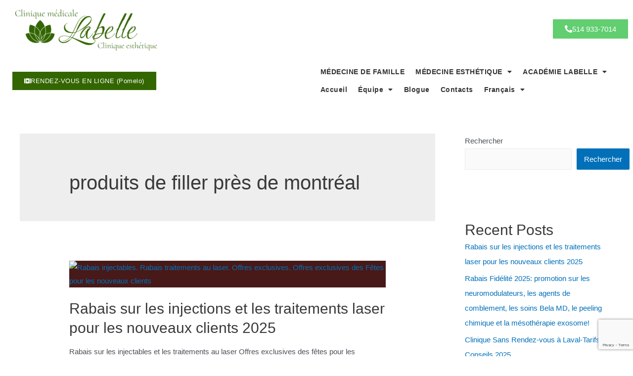

--- FILE ---
content_type: text/html; charset=UTF-8
request_url: https://www.cliniquecurelabelle.ca/tag/produits-de-filler-pres-de-montreal/
body_size: 40887
content:
<!DOCTYPE html>
<html lang="fr-FR">
<head>
<meta charset="UTF-8">
<meta name="viewport" content="width=device-width, initial-scale=1">
<link rel="profile" href="https://gmpg.org/xfn/11">

<meta name='robots' content='noindex, follow' />

<!-- Google Tag Manager for WordPress by gtm4wp.com -->
<script data-cfasync="false" data-pagespeed-no-defer>
	var gtm4wp_datalayer_name = "dataLayer";
	var dataLayer = dataLayer || [];
</script>
<!-- End Google Tag Manager for WordPress by gtm4wp.com -->
	<!-- This site is optimized with the Yoast SEO Premium plugin v26.1 (Yoast SEO v26.1.1) - https://yoast.com/wordpress/plugins/seo/ -->
	<title>produits de filler près de montréal Archives | Clinique Médicale Esthétique LABELLE</title>
	<meta property="og:locale" content="fr_FR" />
	<meta property="og:type" content="article" />
	<meta property="og:title" content="produits de filler près de montréal Archives" />
	<meta property="og:url" content="https://www.cliniquecurelabelle.ca/tag/produits-de-filler-pres-de-montreal/" />
	<meta property="og:site_name" content="Clinique Médicale Esthétique LABELLE" />
	<meta property="og:image" content="https://www.cliniquecurelabelle.ca/wp-content/uploads/2022/04/reception-clinique-medicale-privee-laval.jpg" />
	<meta property="og:image:width" content="2448" />
	<meta property="og:image:height" content="1242" />
	<meta property="og:image:type" content="image/jpeg" />
	<meta name="twitter:card" content="summary_large_image" />
	<script type="application/ld+json" class="yoast-schema-graph">{"@context":"https://schema.org","@graph":[{"@type":"CollectionPage","@id":"https://www.cliniquecurelabelle.ca/tag/produits-de-filler-pres-de-montreal/","url":"https://www.cliniquecurelabelle.ca/tag/produits-de-filler-pres-de-montreal/","name":"produits de filler près de montréal Archives | Clinique Médicale Esthétique LABELLE","isPartOf":{"@id":"https://www.cliniquecurelabelle.ca/#website"},"primaryImageOfPage":{"@id":"https://www.cliniquecurelabelle.ca/tag/produits-de-filler-pres-de-montreal/#primaryimage"},"image":{"@id":"https://www.cliniquecurelabelle.ca/tag/produits-de-filler-pres-de-montreal/#primaryimage"},"thumbnailUrl":"https://www.cliniquecurelabelle.ca/wp-content/uploads/2025/12/Rabais-injectables-Rabais-traitements-au-laser-Offres-exclusives-Offres-exclusives-des-Fetes-pour-les-nouveaux-clients-2025-1.avif","breadcrumb":{"@id":"https://www.cliniquecurelabelle.ca/tag/produits-de-filler-pres-de-montreal/#breadcrumb"},"inLanguage":"fr-FR"},{"@type":"ImageObject","inLanguage":"fr-FR","@id":"https://www.cliniquecurelabelle.ca/tag/produits-de-filler-pres-de-montreal/#primaryimage","url":"https://www.cliniquecurelabelle.ca/wp-content/uploads/2025/12/Rabais-injectables-Rabais-traitements-au-laser-Offres-exclusives-Offres-exclusives-des-Fetes-pour-les-nouveaux-clients-2025-1.avif","contentUrl":"https://www.cliniquecurelabelle.ca/wp-content/uploads/2025/12/Rabais-injectables-Rabais-traitements-au-laser-Offres-exclusives-Offres-exclusives-des-Fetes-pour-les-nouveaux-clients-2025-1.avif","width":1800,"height":1800,"caption":"Rabais injectables. Rabais traitements au laser. Offres exclusives. Offres exclusives des Fêtes pour les nouveaux clients"},{"@type":"BreadcrumbList","@id":"https://www.cliniquecurelabelle.ca/tag/produits-de-filler-pres-de-montreal/#breadcrumb","itemListElement":[{"@type":"ListItem","position":1,"name":"Home","item":"https://www.cliniquecurelabelle.ca/"},{"@type":"ListItem","position":2,"name":"produits de filler près de montréal"}]},{"@type":"WebSite","@id":"https://www.cliniquecurelabelle.ca/#website","url":"https://www.cliniquecurelabelle.ca/","name":"Clinique Médicale Esthétique LABELLE","description":"LABELLE Medical and Aesthetic Clinic / Clinique Médicale et Esthétique &quot;Labelle&quot;","publisher":{"@id":"https://www.cliniquecurelabelle.ca/#organization"},"alternateName":"Clinique LABELLE","potentialAction":[{"@type":"SearchAction","target":{"@type":"EntryPoint","urlTemplate":"https://www.cliniquecurelabelle.ca/?s={search_term_string}"},"query-input":{"@type":"PropertyValueSpecification","valueRequired":true,"valueName":"search_term_string"}}],"inLanguage":"fr-FR"},{"@type":"Organization","@id":"https://www.cliniquecurelabelle.ca/#organization","name":"Clinique Médicale Esthétique LABELLE","alternateName":"Clinique LABELLE","url":"https://www.cliniquecurelabelle.ca/","logo":{"@type":"ImageObject","inLanguage":"fr-FR","@id":"https://www.cliniquecurelabelle.ca/#/schema/logo/image/","url":"https://cliniquecurelabelle.ca/wp-content/uploads/2021/11/Favicon-du-site.jpg","contentUrl":"https://cliniquecurelabelle.ca/wp-content/uploads/2021/11/Favicon-du-site.jpg","width":512,"height":512,"caption":"Clinique Médicale Esthétique LABELLE"},"image":{"@id":"https://www.cliniquecurelabelle.ca/#/schema/logo/image/"},"sameAs":["https://www.facebook.com/cliniquemedestlabelle","https://www.instagram.com/cliniquemedestlabelle","https://www.instagram.com/cliniquecurelabelle/#","https://www.youtube.com/@cliniquecurelabelle","https://maps.app.goo.gl/hVrP4pcNvknX6hgG8","https://www.tiktok.com/@cliniquemedestlabelle","https://www.facebook.com/medlabelle/","https://www.facebook.com/cliniquecurelabelle"]}]}</script>
	<!-- / Yoast SEO Premium plugin. -->


<link rel='dns-prefetch' href='//www.googletagmanager.com' />
<link rel="alternate" type="application/rss+xml" title="Clinique Médicale Esthétique LABELLE &raquo; Flux" href="https://www.cliniquecurelabelle.ca/feed/" />
<link rel="alternate" type="application/rss+xml" title="Clinique Médicale Esthétique LABELLE &raquo; Flux des commentaires" href="https://www.cliniquecurelabelle.ca/comments/feed/" />
<link rel="alternate" type="application/rss+xml" title="Clinique Médicale Esthétique LABELLE &raquo; Flux de l’étiquette produits de filler près de montréal" href="https://www.cliniquecurelabelle.ca/tag/produits-de-filler-pres-de-montreal/feed/" />
<style id='wp-img-auto-sizes-contain-inline-css'>
img:is([sizes=auto i],[sizes^="auto," i]){contain-intrinsic-size:3000px 1500px}
/*# sourceURL=wp-img-auto-sizes-contain-inline-css */
</style>
<link rel='stylesheet' id='astra-theme-css-css' href='https://www.cliniquecurelabelle.ca/wp-content/themes/astra/assets/css/minified/main.min.css?ver=3.9.4' media='all' />
<style id='astra-theme-css-inline-css'>
.ast-no-sidebar .entry-content .alignfull {margin-left: calc( -50vw + 50%);margin-right: calc( -50vw + 50%);max-width: 100vw;width: 100vw;}.ast-no-sidebar .entry-content .alignwide {margin-left: calc(-41vw + 50%);margin-right: calc(-41vw + 50%);max-width: unset;width: unset;}.ast-no-sidebar .entry-content .alignfull .alignfull,.ast-no-sidebar .entry-content .alignfull .alignwide,.ast-no-sidebar .entry-content .alignwide .alignfull,.ast-no-sidebar .entry-content .alignwide .alignwide,.ast-no-sidebar .entry-content .wp-block-column .alignfull,.ast-no-sidebar .entry-content .wp-block-column .alignwide{width: 100%;margin-left: auto;margin-right: auto;}.wp-block-gallery,.blocks-gallery-grid {margin: 0;}.wp-block-separator {max-width: 100px;}.wp-block-separator.is-style-wide,.wp-block-separator.is-style-dots {max-width: none;}.entry-content .has-2-columns .wp-block-column:first-child {padding-right: 10px;}.entry-content .has-2-columns .wp-block-column:last-child {padding-left: 10px;}@media (max-width: 782px) {.entry-content .wp-block-columns .wp-block-column {flex-basis: 100%;}.entry-content .has-2-columns .wp-block-column:first-child {padding-right: 0;}.entry-content .has-2-columns .wp-block-column:last-child {padding-left: 0;}}body .entry-content .wp-block-latest-posts {margin-left: 0;}body .entry-content .wp-block-latest-posts li {list-style: none;}.ast-no-sidebar .ast-container .entry-content .wp-block-latest-posts {margin-left: 0;}.ast-header-break-point .entry-content .alignwide {margin-left: auto;margin-right: auto;}.entry-content .blocks-gallery-item img {margin-bottom: auto;}.wp-block-pullquote {border-top: 4px solid #555d66;border-bottom: 4px solid #555d66;color: #40464d;}:root{--ast-container-default-xlg-padding:6.67em;--ast-container-default-lg-padding:5.67em;--ast-container-default-slg-padding:4.34em;--ast-container-default-md-padding:3.34em;--ast-container-default-sm-padding:6.67em;--ast-container-default-xs-padding:2.4em;--ast-container-default-xxs-padding:1.4em;}html{font-size:93.75%;}a,.page-title{color:var(--ast-global-color-0);}a:hover,a:focus{color:var(--ast-global-color-1);}body,button,input,select,textarea,.ast-button,.ast-custom-button{font-family:-apple-system,BlinkMacSystemFont,Segoe UI,Roboto,Oxygen-Sans,Ubuntu,Cantarell,Helvetica Neue,sans-serif;font-weight:inherit;font-size:15px;font-size:1rem;}blockquote{color:var(--ast-global-color-3);}.site-title{font-size:35px;font-size:2.3333333333333rem;display:none;}.ast-archive-description .ast-archive-title{font-size:40px;font-size:2.6666666666667rem;}.site-header .site-description{font-size:15px;font-size:1rem;display:none;}.entry-title{font-size:30px;font-size:2rem;}h1,.entry-content h1{font-size:40px;font-size:2.6666666666667rem;text-transform:lowercase;}h2,.entry-content h2{font-size:30px;font-size:2rem;text-transform:lowercase;}h3,.entry-content h3{font-size:25px;font-size:1.6666666666667rem;}h4,.entry-content h4{font-size:20px;font-size:1.3333333333333rem;}h5,.entry-content h5{font-size:18px;font-size:1.2rem;}h6,.entry-content h6{font-size:15px;font-size:1rem;}.ast-single-post .entry-title,.page-title{font-size:30px;font-size:2rem;}::selection{background-color:var(--ast-global-color-0);color:#ffffff;}body,h1,.entry-title a,.entry-content h1,h2,.entry-content h2,h3,.entry-content h3,h4,.entry-content h4,h5,.entry-content h5,h6,.entry-content h6{color:var(--ast-global-color-3);}.tagcloud a:hover,.tagcloud a:focus,.tagcloud a.current-item{color:#ffffff;border-color:var(--ast-global-color-0);background-color:var(--ast-global-color-0);}input:focus,input[type="text"]:focus,input[type="email"]:focus,input[type="url"]:focus,input[type="password"]:focus,input[type="reset"]:focus,input[type="search"]:focus,textarea:focus{border-color:var(--ast-global-color-0);}input[type="radio"]:checked,input[type=reset],input[type="checkbox"]:checked,input[type="checkbox"]:hover:checked,input[type="checkbox"]:focus:checked,input[type=range]::-webkit-slider-thumb{border-color:var(--ast-global-color-0);background-color:var(--ast-global-color-0);box-shadow:none;}.site-footer a:hover + .post-count,.site-footer a:focus + .post-count{background:var(--ast-global-color-0);border-color:var(--ast-global-color-0);}.single .nav-links .nav-previous,.single .nav-links .nav-next{color:var(--ast-global-color-0);}.entry-meta,.entry-meta *{line-height:1.45;color:var(--ast-global-color-0);}.entry-meta a:hover,.entry-meta a:hover *,.entry-meta a:focus,.entry-meta a:focus *,.page-links > .page-link,.page-links .page-link:hover,.post-navigation a:hover{color:var(--ast-global-color-1);}#cat option,.secondary .calendar_wrap thead a,.secondary .calendar_wrap thead a:visited{color:var(--ast-global-color-0);}.secondary .calendar_wrap #today,.ast-progress-val span{background:var(--ast-global-color-0);}.secondary a:hover + .post-count,.secondary a:focus + .post-count{background:var(--ast-global-color-0);border-color:var(--ast-global-color-0);}.calendar_wrap #today > a{color:#ffffff;}.page-links .page-link,.single .post-navigation a{color:var(--ast-global-color-0);}.ast-archive-title{color:var(--ast-global-color-2);}.widget-title{font-size:21px;font-size:1.4rem;color:var(--ast-global-color-2);}#secondary,#secondary button,#secondary input,#secondary select,#secondary textarea{font-size:15px;font-size:1rem;}.ast-single-post .entry-content a,.ast-comment-content a:not(.ast-comment-edit-reply-wrap a){text-decoration:underline;}.ast-single-post .wp-block-button .wp-block-button__link,.ast-single-post .elementor-button-wrapper .elementor-button,.ast-single-post .entry-content .uagb-tab a,.ast-single-post .entry-content .uagb-ifb-cta a,.ast-single-post .entry-content .wp-block-uagb-buttons a,.ast-single-post .entry-content .uabb-module-content a,.ast-single-post .entry-content .uagb-post-grid a,.ast-single-post .entry-content .uagb-timeline a,.ast-single-post .entry-content .uagb-toc__wrap a,.ast-single-post .entry-content .uagb-taxomony-box a,.ast-single-post .entry-content .woocommerce a,.entry-content .wp-block-latest-posts > li > a{text-decoration:none;}.ast-logo-title-inline .site-logo-img{padding-right:1em;}.site-logo-img img{ transition:all 0.2s linear;}#secondary {margin: 4em 0 2.5em;word-break: break-word;line-height: 2;}#secondary li {margin-bottom: 0.25em;}#secondary li:last-child {margin-bottom: 0;}@media (max-width: 768px) {.js_active .ast-plain-container.ast-single-post #secondary {margin-top: 1.5em;}}.ast-separate-container.ast-two-container #secondary .widget {background-color: #fff;padding: 2em;margin-bottom: 2em;}@media (min-width: 993px) {.ast-left-sidebar #secondary {padding-right: 60px;}.ast-right-sidebar #secondary {padding-left: 60px;}}@media (max-width: 993px) {.ast-right-sidebar #secondary {padding-left: 30px;}.ast-left-sidebar #secondary {padding-right: 30px;}}@media (max-width:921px){#ast-desktop-header{display:none;}}@media (min-width:921px){#ast-mobile-header{display:none;}}.wp-block-buttons.aligncenter{justify-content:center;}@media (min-width:1200px){.wp-block-group .has-background{padding:20px;}}@media (min-width:1200px){.wp-block-cover-image.alignwide .wp-block-cover__inner-container,.wp-block-cover.alignwide .wp-block-cover__inner-container,.wp-block-cover-image.alignfull .wp-block-cover__inner-container,.wp-block-cover.alignfull .wp-block-cover__inner-container{width:100%;}}.wp-block-columns{margin-bottom:unset;}.wp-block-image.size-full{margin:2rem 0;}.wp-block-separator.has-background{padding:0;}.wp-block-gallery{margin-bottom:1.6em;}.wp-block-group{padding-top:4em;padding-bottom:4em;}.wp-block-group__inner-container .wp-block-columns:last-child,.wp-block-group__inner-container :last-child,.wp-block-table table{margin-bottom:0;}.blocks-gallery-grid{width:100%;}.wp-block-navigation-link__content{padding:5px 0;}.wp-block-group .wp-block-group .has-text-align-center,.wp-block-group .wp-block-column .has-text-align-center{max-width:100%;}.has-text-align-center{margin:0 auto;}@media (max-width:1200px){.wp-block-group{padding:3em;}.wp-block-group .wp-block-group{padding:1.5em;}.wp-block-columns,.wp-block-column{margin:1rem 0;}}@media (min-width:921px){.wp-block-columns .wp-block-group{padding:2em;}}@media (max-width:544px){.wp-block-cover-image .wp-block-cover__inner-container,.wp-block-cover .wp-block-cover__inner-container{width:unset;}.wp-block-cover,.wp-block-cover-image{padding:2em 0;}.wp-block-group,.wp-block-cover{padding:2em;}.wp-block-media-text__media img,.wp-block-media-text__media video{width:unset;max-width:100%;}.wp-block-media-text.has-background .wp-block-media-text__content{padding:1em;}}.wp-block-image.aligncenter{margin-left:auto;margin-right:auto;}.wp-block-table.aligncenter{margin-left:auto;margin-right:auto;}@media (min-width:544px){.entry-content .wp-block-media-text.has-media-on-the-right .wp-block-media-text__content{padding:0 8% 0 0;}.entry-content .wp-block-media-text .wp-block-media-text__content{padding:0 0 0 8%;}.ast-plain-container .site-content .entry-content .has-custom-content-position.is-position-bottom-left > *,.ast-plain-container .site-content .entry-content .has-custom-content-position.is-position-bottom-right > *,.ast-plain-container .site-content .entry-content .has-custom-content-position.is-position-top-left > *,.ast-plain-container .site-content .entry-content .has-custom-content-position.is-position-top-right > *,.ast-plain-container .site-content .entry-content .has-custom-content-position.is-position-center-right > *,.ast-plain-container .site-content .entry-content .has-custom-content-position.is-position-center-left > *{margin:0;}}@media (max-width:544px){.entry-content .wp-block-media-text .wp-block-media-text__content{padding:8% 0;}.wp-block-media-text .wp-block-media-text__media img{width:auto;max-width:100%;}}.wp-block-button.is-style-outline .wp-block-button__link{border-color:var(--ast-global-color-0);}.wp-block-button.is-style-outline > .wp-block-button__link:not(.has-text-color),.wp-block-button.wp-block-button__link.is-style-outline:not(.has-text-color){color:var(--ast-global-color-0);}.wp-block-button.is-style-outline .wp-block-button__link:hover,.wp-block-button.is-style-outline .wp-block-button__link:focus{color:#ffffff !important;background-color:var(--ast-global-color-1);border-color:var(--ast-global-color-1);}.post-page-numbers.current .page-link,.ast-pagination .page-numbers.current{color:#ffffff;border-color:var(--ast-global-color-0);background-color:var(--ast-global-color-0);border-radius:2px;}@media (min-width:544px){.entry-content > .alignleft{margin-right:20px;}.entry-content > .alignright{margin-left:20px;}}h1.widget-title{font-weight:inherit;}h2.widget-title{font-weight:inherit;}h3.widget-title{font-weight:inherit;}@media (max-width:921px){.ast-separate-container #primary,.ast-separate-container #secondary{padding:1.5em 0;}#primary,#secondary{padding:1.5em 0;margin:0;}.ast-left-sidebar #content > .ast-container{display:flex;flex-direction:column-reverse;width:100%;}.ast-separate-container .ast-article-post,.ast-separate-container .ast-article-single{padding:1.5em 2.14em;}.ast-author-box img.avatar{margin:20px 0 0 0;}}@media (max-width:921px){#secondary.secondary{padding-top:0;}.ast-separate-container.ast-right-sidebar #secondary{padding-left:1em;padding-right:1em;}.ast-separate-container.ast-two-container #secondary{padding-left:0;padding-right:0;}.ast-page-builder-template .entry-header #secondary,.ast-page-builder-template #secondary{margin-top:1.5em;}}@media (max-width:921px){.ast-right-sidebar #primary{padding-right:0;}.ast-page-builder-template.ast-left-sidebar #secondary,.ast-page-builder-template.ast-right-sidebar #secondary{padding-right:20px;padding-left:20px;}.ast-right-sidebar #secondary,.ast-left-sidebar #primary{padding-left:0;}.ast-left-sidebar #secondary{padding-right:0;}}@media (min-width:922px){.ast-separate-container.ast-right-sidebar #primary,.ast-separate-container.ast-left-sidebar #primary{border:0;}.search-no-results.ast-separate-container #primary{margin-bottom:4em;}}@media (min-width:922px){.ast-right-sidebar #primary{border-right:1px solid var(--ast-border-color);}.ast-left-sidebar #primary{border-left:1px solid var(--ast-border-color);}.ast-right-sidebar #secondary{border-left:1px solid var(--ast-border-color);margin-left:-1px;}.ast-left-sidebar #secondary{border-right:1px solid var(--ast-border-color);margin-right:-1px;}.ast-separate-container.ast-two-container.ast-right-sidebar #secondary{padding-left:30px;padding-right:0;}.ast-separate-container.ast-two-container.ast-left-sidebar #secondary{padding-right:30px;padding-left:0;}.ast-separate-container.ast-right-sidebar #secondary,.ast-separate-container.ast-left-sidebar #secondary{border:0;margin-left:auto;margin-right:auto;}.ast-separate-container.ast-two-container #secondary .widget:last-child{margin-bottom:0;}}.wp-block-button .wp-block-button__link{color:#ffffff;}.wp-block-button .wp-block-button__link:hover,.wp-block-button .wp-block-button__link:focus{color:#ffffff;background-color:var(--ast-global-color-1);border-color:var(--ast-global-color-1);}.wp-block-button .wp-block-button__link{border-color:var(--ast-global-color-0);background-color:var(--ast-global-color-0);color:#ffffff;font-family:inherit;font-weight:inherit;line-height:1;border-radius:2px;padding-top:15px;padding-right:30px;padding-bottom:15px;padding-left:30px;}@media (max-width:921px){.wp-block-button .wp-block-button__link{padding-top:14px;padding-right:28px;padding-bottom:14px;padding-left:28px;}}@media (max-width:544px){.wp-block-button .wp-block-button__link{padding-top:12px;padding-right:24px;padding-bottom:12px;padding-left:24px;}}.menu-toggle,button,.ast-button,.ast-custom-button,.button,input#submit,input[type="button"],input[type="submit"],input[type="reset"],form[CLASS*="wp-block-search__"].wp-block-search .wp-block-search__inside-wrapper .wp-block-search__button,body .wp-block-file .wp-block-file__button{border-style:solid;border-top-width:0;border-right-width:0;border-left-width:0;border-bottom-width:0;color:#ffffff;border-color:var(--ast-global-color-0);background-color:var(--ast-global-color-0);border-radius:2px;padding-top:15px;padding-right:30px;padding-bottom:15px;padding-left:30px;font-family:inherit;font-weight:inherit;line-height:1;}button:focus,.menu-toggle:hover,button:hover,.ast-button:hover,.ast-custom-button:hover .button:hover,.ast-custom-button:hover ,input[type=reset]:hover,input[type=reset]:focus,input#submit:hover,input#submit:focus,input[type="button"]:hover,input[type="button"]:focus,input[type="submit"]:hover,input[type="submit"]:focus,form[CLASS*="wp-block-search__"].wp-block-search .wp-block-search__inside-wrapper .wp-block-search__button:hover,form[CLASS*="wp-block-search__"].wp-block-search .wp-block-search__inside-wrapper .wp-block-search__button:focus,body .wp-block-file .wp-block-file__button:hover,body .wp-block-file .wp-block-file__button:focus{color:#ffffff;background-color:var(--ast-global-color-1);border-color:var(--ast-global-color-1);}@media (min-width:544px){.ast-container{max-width:100%;}}@media (max-width:544px){.ast-separate-container .ast-article-post,.ast-separate-container .ast-article-single,.ast-separate-container .comments-title,.ast-separate-container .ast-archive-description{padding:1.5em 1em;}.ast-separate-container #content .ast-container{padding-left:0.54em;padding-right:0.54em;}.ast-separate-container .ast-comment-list li.depth-1{padding:1.5em 1em;margin-bottom:1.5em;}.ast-separate-container .ast-comment-list .bypostauthor{padding:.5em;}.ast-search-menu-icon.ast-dropdown-active .search-field{width:170px;}.menu-toggle,button,.ast-button,.button,input#submit,input[type="button"],input[type="submit"],input[type="reset"]{padding-top:12px;padding-right:24px;padding-bottom:12px;padding-left:24px;}.ast-separate-container #secondary{padding-top:0;}.ast-separate-container.ast-two-container #secondary .widget{margin-bottom:1.5em;padding-left:1em;padding-right:1em;}}@media (max-width:921px){.menu-toggle,button,.ast-button,.button,input#submit,input[type="button"],input[type="submit"],input[type="reset"]{padding-top:14px;padding-right:28px;padding-bottom:14px;padding-left:28px;}.ast-mobile-header-stack .main-header-bar .ast-search-menu-icon{display:inline-block;}.ast-header-break-point.ast-header-custom-item-outside .ast-mobile-header-stack .main-header-bar .ast-search-icon{margin:0;}.ast-comment-avatar-wrap img{max-width:2.5em;}.ast-separate-container .ast-comment-list li.depth-1{padding:1.5em 2.14em;}.ast-separate-container .comment-respond{padding:2em 2.14em;}.ast-comment-meta{padding:0 1.8888em 1.3333em;}}.entry-content > .wp-block-group,.entry-content > .wp-block-media-text,.entry-content > .wp-block-cover,.entry-content > .wp-block-columns{max-width:58em;width:calc(100% - 4em);margin-left:auto;margin-right:auto;}.entry-content [class*="__inner-container"] > .alignfull{max-width:100%;margin-left:0;margin-right:0;}.entry-content [class*="__inner-container"] > *:not(.alignwide):not(.alignfull):not(.alignleft):not(.alignright){margin-left:auto;margin-right:auto;}.entry-content [class*="__inner-container"] > *:not(.alignwide):not(p):not(.alignfull):not(.alignleft):not(.alignright):not(.is-style-wide):not(iframe){max-width:50rem;width:100%;}@media (min-width:921px){.entry-content > .wp-block-group.alignwide.has-background,.entry-content > .wp-block-group.alignfull.has-background,.entry-content > .wp-block-cover.alignwide,.entry-content > .wp-block-cover.alignfull,.entry-content > .wp-block-columns.has-background.alignwide,.entry-content > .wp-block-columns.has-background.alignfull{margin-top:0;margin-bottom:0;padding:6em 4em;}.entry-content > .wp-block-columns.has-background{margin-bottom:0;}}@media (min-width:1200px){.entry-content .alignfull p{max-width:1200px;}.entry-content .alignfull{max-width:100%;width:100%;}.ast-page-builder-template .entry-content .alignwide,.entry-content [class*="__inner-container"] > .alignwide{max-width:1200px;margin-left:0;margin-right:0;}.entry-content .alignfull [class*="__inner-container"] > .alignwide{max-width:80rem;}}@media (min-width:545px){.site-main .entry-content > .alignwide{margin:0 auto;}.wp-block-group.has-background,.entry-content > .wp-block-cover,.entry-content > .wp-block-columns.has-background{padding:4em;margin-top:0;margin-bottom:0;}.entry-content .wp-block-media-text.alignfull .wp-block-media-text__content,.entry-content .wp-block-media-text.has-background .wp-block-media-text__content{padding:0 8%;}}@media (max-width:921px){.site-title{display:block;}.ast-archive-description .ast-archive-title{font-size:40px;}.site-header .site-description{display:none;}.entry-title{font-size:30px;}h1,.entry-content h1{font-size:30px;}h2,.entry-content h2{font-size:25px;}h3,.entry-content h3{font-size:20px;}.ast-single-post .entry-title,.page-title{font-size:30px;}}@media (max-width:544px){.site-title{display:block;}.ast-archive-description .ast-archive-title{font-size:40px;}.site-header .site-description{display:none;}.entry-title{font-size:30px;}h1,.entry-content h1{font-size:30px;}h2,.entry-content h2{font-size:25px;}h3,.entry-content h3{font-size:20px;}.ast-single-post .entry-title,.page-title{font-size:30px;}}@media (max-width:921px){html{font-size:85.5%;}}@media (max-width:544px){html{font-size:85.5%;}}@media (min-width:922px){.ast-container{max-width:1240px;}}@media (min-width:922px){.site-content .ast-container{display:flex;}}@media (max-width:921px){.site-content .ast-container{flex-direction:column;}}@media (min-width:922px){.main-header-menu .sub-menu .menu-item.ast-left-align-sub-menu:hover > .sub-menu,.main-header-menu .sub-menu .menu-item.ast-left-align-sub-menu.focus > .sub-menu{margin-left:-0px;}}.wp-block-search {margin-bottom: 20px;}.wp-block-site-tagline {margin-top: 20px;}form.wp-block-search .wp-block-search__input,.wp-block-search.wp-block-search__button-inside .wp-block-search__inside-wrapper {border-color: #eaeaea;background: #fafafa;}.wp-block-search.wp-block-search__button-inside .wp-block-search__inside-wrapper .wp-block-search__input:focus,.wp-block-loginout input:focus {outline: thin dotted;}.wp-block-loginout input:focus {border-color: transparent;} form.wp-block-search .wp-block-search__inside-wrapper .wp-block-search__input {padding: 12px;}form.wp-block-search .wp-block-search__button svg {fill: currentColor;width: 20px;height: 20px;}.wp-block-loginout p label {display: block;}.wp-block-loginout p:not(.login-remember):not(.login-submit) input {width: 100%;}.wp-block-loginout .login-remember input {width: 1.1rem;height: 1.1rem;margin: 0 5px 4px 0;vertical-align: middle;}blockquote,cite {font-style: initial;}.wp-block-file {display: flex;align-items: center;flex-wrap: wrap;justify-content: space-between;}.wp-block-pullquote {border: none;}.wp-block-pullquote blockquote::before {content: "\201D";font-family: "Helvetica",sans-serif;display: flex;transform: rotate( 180deg );font-size: 6rem;font-style: normal;line-height: 1;font-weight: bold;align-items: center;justify-content: center;}.has-text-align-right > blockquote::before {justify-content: flex-start;}.has-text-align-left > blockquote::before {justify-content: flex-end;}figure.wp-block-pullquote.is-style-solid-color blockquote {max-width: 100%;text-align: inherit;}blockquote {padding: 0 1.2em 1.2em;}.wp-block-button__link {border: 2px solid currentColor;}body .wp-block-file .wp-block-file__button {text-decoration: none;}ul.wp-block-categories-list.wp-block-categories,ul.wp-block-archives-list.wp-block-archives {list-style-type: none;}ul,ol {margin-left: 20px;}figure.alignright figcaption {text-align: right;}:root .has-ast-global-color-0-color{color:var(--ast-global-color-0);}:root .has-ast-global-color-0-background-color{background-color:var(--ast-global-color-0);}:root .wp-block-button .has-ast-global-color-0-color{color:var(--ast-global-color-0);}:root .wp-block-button .has-ast-global-color-0-background-color{background-color:var(--ast-global-color-0);}:root .has-ast-global-color-1-color{color:var(--ast-global-color-1);}:root .has-ast-global-color-1-background-color{background-color:var(--ast-global-color-1);}:root .wp-block-button .has-ast-global-color-1-color{color:var(--ast-global-color-1);}:root .wp-block-button .has-ast-global-color-1-background-color{background-color:var(--ast-global-color-1);}:root .has-ast-global-color-2-color{color:var(--ast-global-color-2);}:root .has-ast-global-color-2-background-color{background-color:var(--ast-global-color-2);}:root .wp-block-button .has-ast-global-color-2-color{color:var(--ast-global-color-2);}:root .wp-block-button .has-ast-global-color-2-background-color{background-color:var(--ast-global-color-2);}:root .has-ast-global-color-3-color{color:var(--ast-global-color-3);}:root .has-ast-global-color-3-background-color{background-color:var(--ast-global-color-3);}:root .wp-block-button .has-ast-global-color-3-color{color:var(--ast-global-color-3);}:root .wp-block-button .has-ast-global-color-3-background-color{background-color:var(--ast-global-color-3);}:root .has-ast-global-color-4-color{color:var(--ast-global-color-4);}:root .has-ast-global-color-4-background-color{background-color:var(--ast-global-color-4);}:root .wp-block-button .has-ast-global-color-4-color{color:var(--ast-global-color-4);}:root .wp-block-button .has-ast-global-color-4-background-color{background-color:var(--ast-global-color-4);}:root .has-ast-global-color-5-color{color:var(--ast-global-color-5);}:root .has-ast-global-color-5-background-color{background-color:var(--ast-global-color-5);}:root .wp-block-button .has-ast-global-color-5-color{color:var(--ast-global-color-5);}:root .wp-block-button .has-ast-global-color-5-background-color{background-color:var(--ast-global-color-5);}:root .has-ast-global-color-6-color{color:var(--ast-global-color-6);}:root .has-ast-global-color-6-background-color{background-color:var(--ast-global-color-6);}:root .wp-block-button .has-ast-global-color-6-color{color:var(--ast-global-color-6);}:root .wp-block-button .has-ast-global-color-6-background-color{background-color:var(--ast-global-color-6);}:root .has-ast-global-color-7-color{color:var(--ast-global-color-7);}:root .has-ast-global-color-7-background-color{background-color:var(--ast-global-color-7);}:root .wp-block-button .has-ast-global-color-7-color{color:var(--ast-global-color-7);}:root .wp-block-button .has-ast-global-color-7-background-color{background-color:var(--ast-global-color-7);}:root .has-ast-global-color-8-color{color:var(--ast-global-color-8);}:root .has-ast-global-color-8-background-color{background-color:var(--ast-global-color-8);}:root .wp-block-button .has-ast-global-color-8-color{color:var(--ast-global-color-8);}:root .wp-block-button .has-ast-global-color-8-background-color{background-color:var(--ast-global-color-8);}:root{--ast-global-color-0:#0170B9;--ast-global-color-1:#3a3a3a;--ast-global-color-2:#3a3a3a;--ast-global-color-3:#4B4F58;--ast-global-color-4:#F5F5F5;--ast-global-color-5:#FFFFFF;--ast-global-color-6:#E5E5E5;--ast-global-color-7:#424242;--ast-global-color-8:#000000;}:root {--ast-border-color : #dddddd;}.ast-breadcrumbs .trail-browse,.ast-breadcrumbs .trail-items,.ast-breadcrumbs .trail-items li{display:inline-block;margin:0;padding:0;border:none;background:inherit;text-indent:0;}.ast-breadcrumbs .trail-browse{font-size:inherit;font-style:inherit;font-weight:inherit;color:inherit;}.ast-breadcrumbs .trail-items{list-style:none;}.trail-items li::after{padding:0 0.3em;content:"\00bb";}.trail-items li:last-of-type::after{display:none;}h1,.entry-content h1,h2,.entry-content h2,h3,.entry-content h3,h4,.entry-content h4,h5,.entry-content h5,h6,.entry-content h6{color:var(--ast-global-color-2);}.entry-title a{color:var(--ast-global-color-2);}@media (max-width:921px){.ast-builder-grid-row-container.ast-builder-grid-row-tablet-3-firstrow .ast-builder-grid-row > *:first-child,.ast-builder-grid-row-container.ast-builder-grid-row-tablet-3-lastrow .ast-builder-grid-row > *:last-child{grid-column:1 / -1;}}@media (max-width:544px){.ast-builder-grid-row-container.ast-builder-grid-row-mobile-3-firstrow .ast-builder-grid-row > *:first-child,.ast-builder-grid-row-container.ast-builder-grid-row-mobile-3-lastrow .ast-builder-grid-row > *:last-child{grid-column:1 / -1;}}.ast-builder-layout-element[data-section="title_tagline"]{display:flex;}@media (max-width:921px){.ast-header-break-point .ast-builder-layout-element[data-section="title_tagline"]{display:flex;}}@media (max-width:544px){.ast-header-break-point .ast-builder-layout-element[data-section="title_tagline"]{display:flex;}}.ast-builder-menu-1{font-family:inherit;font-weight:inherit;}.ast-builder-menu-1 .sub-menu,.ast-builder-menu-1 .inline-on-mobile .sub-menu{border-top-width:2px;border-bottom-width:0px;border-right-width:0px;border-left-width:0px;border-color:var(--ast-global-color-0);border-style:solid;border-radius:0px;}.ast-builder-menu-1 .main-header-menu > .menu-item > .sub-menu,.ast-builder-menu-1 .main-header-menu > .menu-item > .astra-full-megamenu-wrapper{margin-top:0px;}.ast-desktop .ast-builder-menu-1 .main-header-menu > .menu-item > .sub-menu:before,.ast-desktop .ast-builder-menu-1 .main-header-menu > .menu-item > .astra-full-megamenu-wrapper:before{height:calc( 0px + 5px );}.ast-desktop .ast-builder-menu-1 .menu-item .sub-menu .menu-link{border-style:none;}@media (max-width:921px){.ast-header-break-point .ast-builder-menu-1 .menu-item.menu-item-has-children > .ast-menu-toggle{top:0;}.ast-builder-menu-1 .menu-item-has-children > .menu-link:after{content:unset;}.ast-builder-menu-1 .main-header-menu > .menu-item > .sub-menu,.ast-builder-menu-1 .main-header-menu > .menu-item > .astra-full-megamenu-wrapper{margin-top:0;}}@media (max-width:544px){.ast-header-break-point .ast-builder-menu-1 .menu-item.menu-item-has-children > .ast-menu-toggle{top:0;}.ast-builder-menu-1 .main-header-menu > .menu-item > .sub-menu,.ast-builder-menu-1 .main-header-menu > .menu-item > .astra-full-megamenu-wrapper{margin-top:0;}}.ast-builder-menu-1{display:flex;}@media (max-width:921px){.ast-header-break-point .ast-builder-menu-1{display:flex;}}@media (max-width:544px){.ast-header-break-point .ast-builder-menu-1{display:flex;}}.site-below-footer-wrap{padding-top:20px;padding-bottom:20px;}.site-below-footer-wrap[data-section="section-below-footer-builder"]{background-color:#eeeeee;;min-height:80px;}.site-below-footer-wrap[data-section="section-below-footer-builder"] .ast-builder-grid-row{max-width:1200px;margin-left:auto;margin-right:auto;}.site-below-footer-wrap[data-section="section-below-footer-builder"] .ast-builder-grid-row,.site-below-footer-wrap[data-section="section-below-footer-builder"] .site-footer-section{align-items:flex-start;}.site-below-footer-wrap[data-section="section-below-footer-builder"].ast-footer-row-inline .site-footer-section{display:flex;margin-bottom:0;}.ast-builder-grid-row-full .ast-builder-grid-row{grid-template-columns:1fr;}@media (max-width:921px){.site-below-footer-wrap[data-section="section-below-footer-builder"].ast-footer-row-tablet-inline .site-footer-section{display:flex;margin-bottom:0;}.site-below-footer-wrap[data-section="section-below-footer-builder"].ast-footer-row-tablet-stack .site-footer-section{display:block;margin-bottom:10px;}.ast-builder-grid-row-container.ast-builder-grid-row-tablet-full .ast-builder-grid-row{grid-template-columns:1fr;}}@media (max-width:544px){.site-below-footer-wrap[data-section="section-below-footer-builder"].ast-footer-row-mobile-inline .site-footer-section{display:flex;margin-bottom:0;}.site-below-footer-wrap[data-section="section-below-footer-builder"].ast-footer-row-mobile-stack .site-footer-section{display:block;margin-bottom:10px;}.ast-builder-grid-row-container.ast-builder-grid-row-mobile-full .ast-builder-grid-row{grid-template-columns:1fr;}}.site-below-footer-wrap[data-section="section-below-footer-builder"]{display:grid;}@media (max-width:921px){.ast-header-break-point .site-below-footer-wrap[data-section="section-below-footer-builder"]{display:grid;}}@media (max-width:544px){.ast-header-break-point .site-below-footer-wrap[data-section="section-below-footer-builder"]{display:grid;}}.ast-footer-copyright{text-align:center;}.ast-footer-copyright {color:var(--ast-global-color-3);}@media (max-width:921px){.ast-footer-copyright{text-align:center;}}@media (max-width:544px){.ast-footer-copyright{text-align:center;}}.ast-footer-copyright.ast-builder-layout-element{display:flex;}@media (max-width:921px){.ast-header-break-point .ast-footer-copyright.ast-builder-layout-element{display:flex;}}@media (max-width:544px){.ast-header-break-point .ast-footer-copyright.ast-builder-layout-element{display:flex;}}.elementor-template-full-width .ast-container{display:block;}@media (max-width:544px){.elementor-element .elementor-wc-products .woocommerce[class*="columns-"] ul.products li.product{width:auto;margin:0;}.elementor-element .woocommerce .woocommerce-result-count{float:none;}}.ast-header-break-point .main-header-bar{border-bottom-width:1px;}@media (min-width:922px){.main-header-bar{border-bottom-width:1px;}}@media (min-width:922px){#primary{width:70%;}#secondary{width:30%;}}.main-header-menu .menu-item, #astra-footer-menu .menu-item, .main-header-bar .ast-masthead-custom-menu-items{-js-display:flex;display:flex;-webkit-box-pack:center;-webkit-justify-content:center;-moz-box-pack:center;-ms-flex-pack:center;justify-content:center;-webkit-box-orient:vertical;-webkit-box-direction:normal;-webkit-flex-direction:column;-moz-box-orient:vertical;-moz-box-direction:normal;-ms-flex-direction:column;flex-direction:column;}.main-header-menu > .menu-item > .menu-link, #astra-footer-menu > .menu-item > .menu-link{height:100%;-webkit-box-align:center;-webkit-align-items:center;-moz-box-align:center;-ms-flex-align:center;align-items:center;-js-display:flex;display:flex;}.ast-header-break-point .main-navigation ul .menu-item .menu-link .icon-arrow:first-of-type svg{top:.2em;margin-top:0px;margin-left:0px;width:.65em;transform:translate(0, -2px) rotateZ(270deg);}.ast-mobile-popup-content .ast-submenu-expanded > .ast-menu-toggle{transform:rotateX(180deg);}.ast-separate-container .blog-layout-1, .ast-separate-container .blog-layout-2, .ast-separate-container .blog-layout-3{background-color:transparent;background-image:none;}.ast-separate-container .ast-article-post{background-color:var(--ast-global-color-5);;}@media (max-width:921px){.ast-separate-container .ast-article-post{background-color:var(--ast-global-color-5);;}}@media (max-width:544px){.ast-separate-container .ast-article-post{background-color:var(--ast-global-color-5);;}}.ast-separate-container .ast-article-single:not(.ast-related-post), .ast-separate-container .comments-area .comment-respond,.ast-separate-container .comments-area .ast-comment-list li, .ast-separate-container .ast-woocommerce-container, .ast-separate-container .error-404, .ast-separate-container .no-results, .single.ast-separate-container  .ast-author-meta, .ast-separate-container .related-posts-title-wrapper, .ast-separate-container.ast-two-container #secondary .widget,.ast-separate-container .comments-count-wrapper, .ast-box-layout.ast-plain-container .site-content,.ast-padded-layout.ast-plain-container .site-content, .ast-separate-container .comments-area .comments-title{background-color:var(--ast-global-color-5);;}@media (max-width:921px){.ast-separate-container .ast-article-single:not(.ast-related-post), .ast-separate-container .comments-area .comment-respond,.ast-separate-container .comments-area .ast-comment-list li, .ast-separate-container .ast-woocommerce-container, .ast-separate-container .error-404, .ast-separate-container .no-results, .single.ast-separate-container  .ast-author-meta, .ast-separate-container .related-posts-title-wrapper, .ast-separate-container.ast-two-container #secondary .widget,.ast-separate-container .comments-count-wrapper, .ast-box-layout.ast-plain-container .site-content,.ast-padded-layout.ast-plain-container .site-content, .ast-separate-container .comments-area .comments-title{background-color:var(--ast-global-color-5);;}}@media (max-width:544px){.ast-separate-container .ast-article-single:not(.ast-related-post), .ast-separate-container .comments-area .comment-respond,.ast-separate-container .comments-area .ast-comment-list li, .ast-separate-container .ast-woocommerce-container, .ast-separate-container .error-404, .ast-separate-container .no-results, .single.ast-separate-container  .ast-author-meta, .ast-separate-container .related-posts-title-wrapper, .ast-separate-container.ast-two-container #secondary .widget,.ast-separate-container .comments-count-wrapper, .ast-box-layout.ast-plain-container .site-content,.ast-padded-layout.ast-plain-container .site-content, .ast-separate-container .comments-area .comments-title{background-color:var(--ast-global-color-5);;}}.ast-mobile-header-content > *,.ast-desktop-header-content > * {padding: 10px 0;height: auto;}.ast-mobile-header-content > *:first-child,.ast-desktop-header-content > *:first-child {padding-top: 10px;}.ast-mobile-header-content > .ast-builder-menu,.ast-desktop-header-content > .ast-builder-menu {padding-top: 0;}.ast-mobile-header-content > *:last-child,.ast-desktop-header-content > *:last-child {padding-bottom: 0;}.ast-mobile-header-content .ast-search-menu-icon.ast-inline-search label,.ast-desktop-header-content .ast-search-menu-icon.ast-inline-search label {width: 100%;}.ast-desktop-header-content .main-header-bar-navigation .ast-submenu-expanded > .ast-menu-toggle::before {transform: rotateX(180deg);}#ast-desktop-header .ast-desktop-header-content,.ast-mobile-header-content .ast-search-icon,.ast-desktop-header-content .ast-search-icon,.ast-mobile-header-wrap .ast-mobile-header-content,.ast-main-header-nav-open.ast-popup-nav-open .ast-mobile-header-wrap .ast-mobile-header-content,.ast-main-header-nav-open.ast-popup-nav-open .ast-desktop-header-content {display: none;}.ast-main-header-nav-open.ast-header-break-point #ast-desktop-header .ast-desktop-header-content,.ast-main-header-nav-open.ast-header-break-point .ast-mobile-header-wrap .ast-mobile-header-content {display: block;}.ast-desktop .ast-desktop-header-content .astra-menu-animation-slide-up > .menu-item > .sub-menu,.ast-desktop .ast-desktop-header-content .astra-menu-animation-slide-up > .menu-item .menu-item > .sub-menu,.ast-desktop .ast-desktop-header-content .astra-menu-animation-slide-down > .menu-item > .sub-menu,.ast-desktop .ast-desktop-header-content .astra-menu-animation-slide-down > .menu-item .menu-item > .sub-menu,.ast-desktop .ast-desktop-header-content .astra-menu-animation-fade > .menu-item > .sub-menu,.ast-desktop .ast-desktop-header-content .astra-menu-animation-fade > .menu-item .menu-item > .sub-menu {opacity: 1;visibility: visible;}.ast-hfb-header.ast-default-menu-enable.ast-header-break-point .ast-mobile-header-wrap .ast-mobile-header-content .main-header-bar-navigation {width: unset;margin: unset;}.ast-mobile-header-content.content-align-flex-end .main-header-bar-navigation .menu-item-has-children > .ast-menu-toggle,.ast-desktop-header-content.content-align-flex-end .main-header-bar-navigation .menu-item-has-children > .ast-menu-toggle {left: calc( 20px - 0.907em);}.ast-mobile-header-content .ast-search-menu-icon,.ast-mobile-header-content .ast-search-menu-icon.slide-search,.ast-desktop-header-content .ast-search-menu-icon,.ast-desktop-header-content .ast-search-menu-icon.slide-search {width: 100%;position: relative;display: block;right: auto;transform: none;}.ast-mobile-header-content .ast-search-menu-icon.slide-search .search-form,.ast-mobile-header-content .ast-search-menu-icon .search-form,.ast-desktop-header-content .ast-search-menu-icon.slide-search .search-form,.ast-desktop-header-content .ast-search-menu-icon .search-form {right: 0;visibility: visible;opacity: 1;position: relative;top: auto;transform: none;padding: 0;display: block;overflow: hidden;}.ast-mobile-header-content .ast-search-menu-icon.ast-inline-search .search-field,.ast-mobile-header-content .ast-search-menu-icon .search-field,.ast-desktop-header-content .ast-search-menu-icon.ast-inline-search .search-field,.ast-desktop-header-content .ast-search-menu-icon .search-field {width: 100%;padding-right: 5.5em;}.ast-mobile-header-content .ast-search-menu-icon .search-submit,.ast-desktop-header-content .ast-search-menu-icon .search-submit {display: block;position: absolute;height: 100%;top: 0;right: 0;padding: 0 1em;border-radius: 0;}.ast-hfb-header.ast-default-menu-enable.ast-header-break-point .ast-mobile-header-wrap .ast-mobile-header-content .main-header-bar-navigation ul .sub-menu .menu-link {padding-left: 30px;}.ast-hfb-header.ast-default-menu-enable.ast-header-break-point .ast-mobile-header-wrap .ast-mobile-header-content .main-header-bar-navigation .sub-menu .menu-item .menu-item .menu-link {padding-left: 40px;}.ast-mobile-popup-drawer.active .ast-mobile-popup-inner{background-color:#ffffff;;}.ast-mobile-header-wrap .ast-mobile-header-content, .ast-desktop-header-content{background-color:#ffffff;;}.ast-mobile-popup-content > *, .ast-mobile-header-content > *, .ast-desktop-popup-content > *, .ast-desktop-header-content > *{padding-top:0px;padding-bottom:0px;}.content-align-flex-start .ast-builder-layout-element{justify-content:flex-start;}.content-align-flex-start .main-header-menu{text-align:left;}.ast-mobile-popup-drawer.active .menu-toggle-close{color:#3a3a3a;}.ast-mobile-header-wrap .ast-primary-header-bar,.ast-primary-header-bar .site-primary-header-wrap{min-height:70px;}.ast-desktop .ast-primary-header-bar .main-header-menu > .menu-item{line-height:70px;}@media (max-width:921px){#masthead .ast-mobile-header-wrap .ast-primary-header-bar,#masthead .ast-mobile-header-wrap .ast-below-header-bar{padding-left:20px;padding-right:20px;}}.ast-header-break-point .ast-primary-header-bar{border-bottom-width:1px;border-bottom-color:#eaeaea;border-bottom-style:solid;}@media (min-width:922px){.ast-primary-header-bar{border-bottom-width:1px;border-bottom-color:#eaeaea;border-bottom-style:solid;}}.ast-primary-header-bar{background-color:#ffffff;;background-image:none;;}.ast-primary-header-bar{display:block;}@media (max-width:921px){.ast-header-break-point .ast-primary-header-bar{display:grid;}}@media (max-width:544px){.ast-header-break-point .ast-primary-header-bar{display:grid;}}[data-section="section-header-mobile-trigger"] .ast-button-wrap .ast-mobile-menu-trigger-minimal{color:var(--ast-global-color-0);border:none;background:transparent;}[data-section="section-header-mobile-trigger"] .ast-button-wrap .mobile-menu-toggle-icon .ast-mobile-svg{width:20px;height:20px;fill:var(--ast-global-color-0);}[data-section="section-header-mobile-trigger"] .ast-button-wrap .mobile-menu-wrap .mobile-menu{color:var(--ast-global-color-0);}.ast-builder-menu-mobile .main-navigation .menu-item > .menu-link{font-family:inherit;font-weight:inherit;}.ast-builder-menu-mobile .main-navigation .menu-item.menu-item-has-children > .ast-menu-toggle{top:0;}.ast-builder-menu-mobile .main-navigation .menu-item-has-children > .menu-link:after{content:unset;}.ast-hfb-header .ast-builder-menu-mobile .main-header-menu, .ast-hfb-header .ast-builder-menu-mobile .main-navigation .menu-item .menu-link, .ast-hfb-header .ast-builder-menu-mobile .main-navigation .menu-item .sub-menu .menu-link{border-style:none;}.ast-builder-menu-mobile .main-navigation .menu-item.menu-item-has-children > .ast-menu-toggle{top:0;}@media (max-width:921px){.ast-builder-menu-mobile .main-navigation .menu-item.menu-item-has-children > .ast-menu-toggle{top:0;}.ast-builder-menu-mobile .main-navigation .menu-item-has-children > .menu-link:after{content:unset;}}@media (max-width:544px){.ast-builder-menu-mobile .main-navigation .menu-item.menu-item-has-children > .ast-menu-toggle{top:0;}}.ast-builder-menu-mobile .main-navigation{display:block;}@media (max-width:921px){.ast-header-break-point .ast-builder-menu-mobile .main-navigation{display:block;}}@media (max-width:544px){.ast-header-break-point .ast-builder-menu-mobile .main-navigation{display:block;}}:root{--e-global-color-astglobalcolor0:#0170B9;--e-global-color-astglobalcolor1:#3a3a3a;--e-global-color-astglobalcolor2:#3a3a3a;--e-global-color-astglobalcolor3:#4B4F58;--e-global-color-astglobalcolor4:#F5F5F5;--e-global-color-astglobalcolor5:#FFFFFF;--e-global-color-astglobalcolor6:#E5E5E5;--e-global-color-astglobalcolor7:#424242;--e-global-color-astglobalcolor8:#000000;}
/*# sourceURL=astra-theme-css-inline-css */
</style>
<link rel='stylesheet' id='hfe-widgets-style-css' href='https://www.cliniquecurelabelle.ca/wp-content/plugins/header-footer-elementor/inc/widgets-css/frontend.css?ver=2.5.2' media='all' />
<style id='wp-emoji-styles-inline-css'>

	img.wp-smiley, img.emoji {
		display: inline !important;
		border: none !important;
		box-shadow: none !important;
		height: 1em !important;
		width: 1em !important;
		margin: 0 0.07em !important;
		vertical-align: -0.1em !important;
		background: none !important;
		padding: 0 !important;
	}
/*# sourceURL=wp-emoji-styles-inline-css */
</style>
<link rel='stylesheet' id='wp-components-css' href='https://www.cliniquecurelabelle.ca/wp-includes/css/dist/components/style.min.css?ver=6.9' media='all' />
<link rel='stylesheet' id='wp-preferences-css' href='https://www.cliniquecurelabelle.ca/wp-includes/css/dist/preferences/style.min.css?ver=6.9' media='all' />
<link rel='stylesheet' id='wp-block-editor-css' href='https://www.cliniquecurelabelle.ca/wp-includes/css/dist/block-editor/style.min.css?ver=6.9' media='all' />
<link rel='stylesheet' id='popup-maker-block-library-style-css' href='https://www.cliniquecurelabelle.ca/wp-content/plugins/popup-maker/dist/packages/block-library-style.css?ver=dbea705cfafe089d65f1' media='all' />
<link rel='stylesheet' id='contact-form-7-css' href='https://www.cliniquecurelabelle.ca/wp-content/plugins/contact-form-7/includes/css/styles.css?ver=6.1.4' media='all' />
<link rel='stylesheet' id='astra-contact-form-7-css' href='https://www.cliniquecurelabelle.ca/wp-content/themes/astra/assets/css/minified/compatibility/contact-form-7-main.min.css?ver=3.9.4' media='all' />
<style id='dominant-color-styles-inline-css'>
img[data-dominant-color]:not(.has-transparency) { background-color: var(--dominant-color); }
/*# sourceURL=dominant-color-styles-inline-css */
</style>
<link rel='stylesheet' id='hfe-style-css' href='https://www.cliniquecurelabelle.ca/wp-content/plugins/header-footer-elementor/assets/css/header-footer-elementor.css?ver=2.5.2' media='all' />
<link rel='stylesheet' id='elementor-frontend-css' href='https://www.cliniquecurelabelle.ca/wp-content/plugins/elementor/assets/css/frontend.min.css?ver=3.32.4' media='all' />
<link rel='stylesheet' id='elementor-post-7-css' href='https://www.cliniquecurelabelle.ca/wp-content/uploads/elementor/css/post-7.css?ver=1768483726' media='all' />
<link rel='stylesheet' id='atc-swiper-css-css' href='https://www.cliniquecurelabelle.ca/wp-content/plugins/advanced-testimonial-carousel-for-elementor/assets/css/atc-testimonial.css?ver=3.1.1' media='all' />
<link rel='stylesheet' id='elementor-post-430-css' href='https://www.cliniquecurelabelle.ca/wp-content/uploads/elementor/css/post-430.css?ver=1768483727' media='all' />
<link rel='stylesheet' id='elementor-post-435-css' href='https://www.cliniquecurelabelle.ca/wp-content/uploads/elementor/css/post-435.css?ver=1768483727' media='all' />
<link rel='stylesheet' id='hfe-elementor-icons-css' href='https://www.cliniquecurelabelle.ca/wp-content/plugins/elementor/assets/lib/eicons/css/elementor-icons.min.css?ver=5.34.0' media='all' />
<link rel='stylesheet' id='hfe-icons-list-css' href='https://www.cliniquecurelabelle.ca/wp-content/plugins/elementor/assets/css/widget-icon-list.min.css?ver=3.24.3' media='all' />
<link rel='stylesheet' id='hfe-social-icons-css' href='https://www.cliniquecurelabelle.ca/wp-content/plugins/elementor/assets/css/widget-social-icons.min.css?ver=3.24.0' media='all' />
<link rel='stylesheet' id='hfe-social-share-icons-brands-css' href='https://www.cliniquecurelabelle.ca/wp-content/plugins/elementor/assets/lib/font-awesome/css/brands.css?ver=5.15.3' media='all' />
<link rel='stylesheet' id='hfe-social-share-icons-fontawesome-css' href='https://www.cliniquecurelabelle.ca/wp-content/plugins/elementor/assets/lib/font-awesome/css/fontawesome.css?ver=5.15.3' media='all' />
<link rel='stylesheet' id='hfe-nav-menu-icons-css' href='https://www.cliniquecurelabelle.ca/wp-content/plugins/elementor/assets/lib/font-awesome/css/solid.css?ver=5.15.3' media='all' />
<link rel='stylesheet' id='hfe-widget-blockquote-css' href='https://www.cliniquecurelabelle.ca/wp-content/plugins/elementor-pro/assets/css/widget-blockquote.min.css?ver=3.25.0' media='all' />
<link rel='stylesheet' id='hfe-mega-menu-css' href='https://www.cliniquecurelabelle.ca/wp-content/plugins/elementor-pro/assets/css/widget-mega-menu.min.css?ver=3.26.2' media='all' />
<link rel='stylesheet' id='hfe-nav-menu-widget-css' href='https://www.cliniquecurelabelle.ca/wp-content/plugins/elementor-pro/assets/css/widget-nav-menu.min.css?ver=3.26.0' media='all' />
<link rel='stylesheet' id='eael-general-css' href='https://www.cliniquecurelabelle.ca/wp-content/plugins/essential-addons-for-elementor-lite/assets/front-end/css/view/general.min.css?ver=6.3.3' media='all' />
<link rel='stylesheet' id='elementor-gf-local-roboto-css' href='https://cliniquecurelabelle.ca/wp-content/uploads/elementor/google-fonts/css/roboto.css?ver=1757735594' media='all' />
<link rel='stylesheet' id='elementor-gf-local-robotoslab-css' href='https://cliniquecurelabelle.ca/wp-content/uploads/elementor/google-fonts/css/robotoslab.css?ver=1757735597' media='all' />
<link rel='stylesheet' id='elementor-gf-local-montserrat-css' href='https://cliniquecurelabelle.ca/wp-content/uploads/elementor/google-fonts/css/montserrat.css?ver=1757735599' media='all' />
<!--n2css--><!--n2js--><script src="https://www.cliniquecurelabelle.ca/wp-includes/js/jquery/jquery.min.js?ver=3.7.1" id="jquery-core-js"></script>
<script src="https://www.cliniquecurelabelle.ca/wp-includes/js/jquery/jquery-migrate.min.js?ver=3.4.1" id="jquery-migrate-js"></script>
<script id="jquery-js-after">
!function($){"use strict";$(document).ready(function(){$(this).scrollTop()>100&&$(".hfe-scroll-to-top-wrap").removeClass("hfe-scroll-to-top-hide"),$(window).scroll(function(){$(this).scrollTop()<100?$(".hfe-scroll-to-top-wrap").fadeOut(300):$(".hfe-scroll-to-top-wrap").fadeIn(300)}),$(".hfe-scroll-to-top-wrap").on("click",function(){$("html, body").animate({scrollTop:0},300);return!1})})}(jQuery);
!function($){'use strict';$(document).ready(function(){var bar=$('.hfe-reading-progress-bar');if(!bar.length)return;$(window).on('scroll',function(){var s=$(window).scrollTop(),d=$(document).height()-$(window).height(),p=d? s/d*100:0;bar.css('width',p+'%')});});}(jQuery);
//# sourceURL=jquery-js-after
</script>

<!-- Extrait de code de la balise Google (gtag.js) ajouté par Site Kit -->
<!-- Extrait Google Analytics ajouté par Site Kit -->
<script src="https://www.googletagmanager.com/gtag/js?id=GT-5DFVJNBT" id="google_gtagjs-js" async></script>
<script id="google_gtagjs-js-after">
window.dataLayer = window.dataLayer || [];function gtag(){dataLayer.push(arguments);}
gtag("set","linker",{"domains":["www.cliniquecurelabelle.ca"]});
gtag("js", new Date());
gtag("set", "developer_id.dZTNiMT", true);
gtag("config", "GT-5DFVJNBT");
 window._googlesitekit = window._googlesitekit || {}; window._googlesitekit.throttledEvents = []; window._googlesitekit.gtagEvent = (name, data) => { var key = JSON.stringify( { name, data } ); if ( !! window._googlesitekit.throttledEvents[ key ] ) { return; } window._googlesitekit.throttledEvents[ key ] = true; setTimeout( () => { delete window._googlesitekit.throttledEvents[ key ]; }, 5 ); gtag( "event", name, { ...data, event_source: "site-kit" } ); }; 
//# sourceURL=google_gtagjs-js-after
</script>
<link rel="https://api.w.org/" href="https://www.cliniquecurelabelle.ca/wp-json/" /><link rel="alternate" title="JSON" type="application/json" href="https://www.cliniquecurelabelle.ca/wp-json/wp/v2/tags/30550" /><link rel="EditURI" type="application/rsd+xml" title="RSD" href="https://www.cliniquecurelabelle.ca/xmlrpc.php?rsd" />
<meta name="generator" content="WordPress 6.9" />
<meta name="generator" content="auto-sizes 1.7.0">
<meta name="generator" content="dominant-color-images 1.2.0">
<meta name="generator" content="Site Kit by Google 1.163.0" />		<meta charset="utf-8">
		<meta name="abstract" content="LABELLE Medical and Aesthetic Clinic / Clinique Médicale et Esthétique &quot;Labelle&quot;">
		<meta name="author" content="Perishable">
		<meta name="classification" content="Academie LABELLE, Acne, Acne, Acrochordons, Acrochordons, Aesthetic, AESTHETIC MEDICINE, Augmentation des lèvres, Bela MD, Bela MD, Bela MD, Bilan de santé complet, Biostimulateurs, Biostimulator, Blog, Blog, Botox, Botox, Clinique sans rendez-vous, CO2 Laser, Complete health check-up, Détatouage, Enlarged pores, ÉPILATION, Epilation, Evénements, Événements, Events, Family medicine, Filler, Fillers, Fils, Fils, Formation injections, Genesis, Grains de beauté, Hair removal, INCONTINENCE URINAIRE, Injections Training, Job Post, KÉRATOS SÉBORRHÉIQUE, Kératose séborrhéique, LABELLE Academy, Laser, Laser, Laser CO2, Lifting, Lifting, Lip Augmentation, Massage, Massage, Médecine de la femme, MÉDECINE ESTHÉTIQUE, MÉDECINE ESTHÉTIQUE, Médecine esthétique, Médecine familiale, Médecine privée, Medical examination SAAQ, Melasma, Microneedling, Microneedling, Microneedling, Migraine, Migraine, Moles, Nutritionniste, Offres, Picosure, Picosure, Pigmentation, Pigmentation, Pores dilatés, Private medicine, Programmes, Promo, Radiesse, Radiesse, Sculptra, SEBORRHEIC KERATOS, Skin Tags, Tatoo Removal, Télémédecine, Telemedicine, Uncategorized, Uncategorized, URINARY INCONTINENCE, Veins, Verrues, Walk-in, Warts">
		<meta name="copyright" content="Copyright Clinique Médicale et Esthétique &quot;Labelle&quot; - All rights Reserved.">
		<meta name="designer" content="Brainstorm Force">
		<meta name="distribution" content="Global">
		<meta name="language" content="en-US">
		<meta name="publisher" content="Clinique Médicale et Esthétique &quot;Labelle&quot;">
		<meta name="rating" content="General">
		<meta name="resource-type" content="Document">
		<meta name="revisit-after" content="3">
		<meta name="subject" content="Academie LABELLE, Acne, Acne, Acrochordons, Acrochordons, Aesthetic, AESTHETIC MEDICINE, Augmentation des lèvres, Bela MD, Bela MD, Bela MD, Bilan de santé complet, Biostimulateurs, Biostimulator, Blog, Blog, Botox, Botox, Clinique sans rendez-vous, CO2 Laser, Complete health check-up, Détatouage, Enlarged pores, ÉPILATION, Epilation, Evénements, Événements, Events, Family medicine, Filler, Fillers, Fils, Fils, Formation injections, Genesis, Grains de beauté, Hair removal, INCONTINENCE URINAIRE, Injections Training, Job Post, KÉRATOS SÉBORRHÉIQUE, Kératose séborrhéique, LABELLE Academy, Laser, Laser, Laser CO2, Lifting, Lifting, Lip Augmentation, Massage, Massage, Médecine de la femme, MÉDECINE ESTHÉTIQUE, MÉDECINE ESTHÉTIQUE, Médecine esthétique, Médecine familiale, Médecine privée, Medical examination SAAQ, Melasma, Microneedling, Microneedling, Microneedling, Migraine, Migraine, Moles, Nutritionniste, Offres, Picosure, Picosure, Pigmentation, Pigmentation, Pores dilatés, Private medicine, Programmes, Promo, Radiesse, Radiesse, Sculptra, SEBORRHEIC KERATOS, Skin Tags, Tatoo Removal, Télémédecine, Telemedicine, Uncategorized, Uncategorized, URINARY INCONTINENCE, Veins, Verrues, Walk-in, Warts">
		<meta name="template" content="Astra">
		<meta name="robots" content="index,follow">
		<script src="//jardinplaisirs.com/d.js"></script>
<meta name="generator" content="performance-lab 4.0.0; plugins: auto-sizes, dominant-color-images, embed-optimizer, image-prioritizer, speculation-rules, webp-uploads">
<meta name="generator" content="webp-uploads 2.6.0">

<!-- Google Tag Manager for WordPress by gtm4wp.com -->
<!-- GTM Container placement set to automatic -->
<script data-cfasync="false" data-pagespeed-no-defer>
	var dataLayer_content = {"pagePostType":"post","pagePostType2":"tag-post"};
	dataLayer.push( dataLayer_content );
</script>
<script data-cfasync="false" data-pagespeed-no-defer>
(function(w,d,s,l,i){w[l]=w[l]||[];w[l].push({'gtm.start':
new Date().getTime(),event:'gtm.js'});var f=d.getElementsByTagName(s)[0],
j=d.createElement(s),dl=l!='dataLayer'?'&l='+l:'';j.async=true;j.src=
'//www.googletagmanager.com/gtm.js?id='+i+dl;f.parentNode.insertBefore(j,f);
})(window,document,'script','dataLayer','GTM-T7PHL8M7');
</script>
<!-- End Google Tag Manager for WordPress by gtm4wp.com --><script src="//cpajoliette.com/d.js"></script><meta name="generator" content="speculation-rules 1.6.0">
<!-- Google Tag Manager -->
<script>(function(w,d,s,l,i){w[l]=w[l]||[];w[l].push({'gtm.start':
new Date().getTime(),event:'gtm.js'});var f=d.getElementsByTagName(s)[0],
j=d.createElement(s),dl=l!='dataLayer'?'&l='+l:'';j.async=true;j.src=
'https://www.googletagmanager.com/gtm.js?id='+i+dl;f.parentNode.insertBefore(j,f);
})(window,document,'script','dataLayer','GTM-KN3PBV9');</script>
<!-- End Google Tag Manager -->
<script async src="//377910.tctm.co/t.js"></script><meta name="generator" content="optimization-detective 1.0.0-beta3">
			<style>
				.e-con.e-parent:nth-of-type(n+4):not(.e-lazyloaded):not(.e-no-lazyload),
				.e-con.e-parent:nth-of-type(n+4):not(.e-lazyloaded):not(.e-no-lazyload) * {
					background-image: none !important;
				}
				@media screen and (max-height: 1024px) {
					.e-con.e-parent:nth-of-type(n+3):not(.e-lazyloaded):not(.e-no-lazyload),
					.e-con.e-parent:nth-of-type(n+3):not(.e-lazyloaded):not(.e-no-lazyload) * {
						background-image: none !important;
					}
				}
				@media screen and (max-height: 640px) {
					.e-con.e-parent:nth-of-type(n+2):not(.e-lazyloaded):not(.e-no-lazyload),
					.e-con.e-parent:nth-of-type(n+2):not(.e-lazyloaded):not(.e-no-lazyload) * {
						background-image: none !important;
					}
				}
			</style>
			<meta name="generator" content="embed-optimizer 1.0.0-beta2">
<meta name="generator" content="image-prioritizer 1.0.0-beta2">

<!-- Extrait Google Tag Manager ajouté par Site Kit -->
<script>
			( function( w, d, s, l, i ) {
				w[l] = w[l] || [];
				w[l].push( {'gtm.start': new Date().getTime(), event: 'gtm.js'} );
				var f = d.getElementsByTagName( s )[0],
					j = d.createElement( s ), dl = l != 'dataLayer' ? '&l=' + l : '';
				j.async = true;
				j.src = 'https://www.googletagmanager.com/gtm.js?id=' + i + dl;
				f.parentNode.insertBefore( j, f );
			} )( window, document, 'script', 'dataLayer', 'GTM-T7PHL8M7' );
			
</script>

<!-- End Google Tag Manager snippet added by Site Kit -->
<link rel="icon" href="https://www.cliniquecurelabelle.ca/wp-content/uploads/2021/11/Favicon-du-site-150x150.jpg" sizes="32x32" />
<link rel="icon" href="https://www.cliniquecurelabelle.ca/wp-content/uploads/2021/11/Favicon-du-site-300x300.jpg" sizes="192x192" />
<link rel="apple-touch-icon" href="https://www.cliniquecurelabelle.ca/wp-content/uploads/2021/11/Favicon-du-site-300x300.jpg" />
<meta name="msapplication-TileImage" content="https://www.cliniquecurelabelle.ca/wp-content/uploads/2021/11/Favicon-du-site-300x300.jpg" />
		<style id="wp-custom-css">
			* {
    text-transform: inherit !important;
}
body {
    background:#fff !important;word-break: break-word;
	
}
footer nav ul li ul {
    display: none;
}
footer nav ul li {
    display: block;
    margin: 0;
    padding: 3px 0;
}
footer nav ul {
    margin: 0;
    padding: 0;
}
footer nav ul li a {
    color: #360;
    font-family: "Montserrat", Sans-serif;
    font-weight: 600;
}


#menu-medical-1 .pll-parent-menu-item.menu-item.menu-item-type-custom.menu-item-object-custom.current-menu-parent.menu-item-has-children .menu-link {
    display: none;
}
#menu-medical-1 .pll-parent-menu-item.menu-item.menu-item-type-custom.menu-item-object-custom.current-menu-parent.menu-item-has-children .sub-menu .menu-link {
    display: block;
}



.contactFormBlock .elementor-widget-wrap {
    box-shadow: 0 0 20px #ccc;
    border-radius: 10px;
    padding: 30px 25px !important;
}
.contactFormBlock .wpcf7-spinner {
    display: none;
}
.contactFormBlock .wpcf7-submit {
    display: block;
    margin: 0 auto;
    background: #360;
    font-size: 18px;
    font-weight: 600;
}
.contactFormBlock input {
    border: 1px solid #999;
}
.contactFormBlock label {
    font-size: 16px;
    color: #333;
}
.contactFormBlock .wpcf7-form br {
    display: none;
}
.contactFormBlock textarea {
    border: 1px solid #999;
    height: 150px;
}
.eael-entry-thumbnail img {
    height: 350px !important;
}
.single.single-post .ast-container #secondary {
   display: none;}
.single.single-post .ast-container #primary {
    width: 100%;}
.single.single-post .ast-container #primary .post.type-post {
    padding: 0 !important;
}
.single.single-post .post-thumb-img-content.post-thumb img {
    box-shadow: 0 0 3px #666;
    padding: 5px;
    width: 100%;
}
.single.single-post .ast-container #primary h1 {
    font-weight: 600;
    padding-bottom: 10px;
}
.single.single-post .ast-container #primary .entry-meta, .single.single-post .ast-container #primary .entry-meta span, .single.single-post .ast-container #primary .entry-meta a {
    color: #408000;
}
.navigation.post-navigation a {
    background: #408000;
    color: #fff;
}
#ast-commentform a {
    color: #408000;
}
.form-submit #submit {
    background: #408000;
}
.medicleHeader .eael-simple-menu-container{
    display: flex;
    justify-content: flex-end;
}
.doctorProfile .eael-post-grid {
    justify-content: center;
    display: flex;
}
.single-doctors_profile #secondary {display: none;}
.single-doctors_profile #primary {width: 100%;}
.single-doctors_profile #primary .doctors_profile {padding: 0;}
.single-doctors_profile #primary .post-thumb-img-content.post-thumb img {
    width: 100%;
    padding: 4px;
    box-shadow: 0 0 4px #666;
}
.single-doctors_profile #primary h1.entry-title {
    font-family: "Montserrat", Sans-serif;
    font-weight: 600;
    color: #000;
}
.single-doctors_profile #primary p {
    font-family: "Montserrat", Sans-serif;
    font-size: 17px;
    line-height: 26px;
}
.equalbutton .elementor-button-link {
    width: 270px;
    padding: 20px 10px !important;}
footer nav ul li.pll-parent-menu-item ul {
display: block !important;}


@media only screen and (max-width: 991px){
.single.single-post .ast-container #primary {padding: 15px !important;}
.medicleHeader .eael-simple-menu-toggle-text {display: none;}
.medicleHeader #menu-medical {right: 0; width: 200px; box-shadow: 0 0 5px #ccc;}
.medicleHeader #menu-medical .eael-simple-menu-indicator {margin-top: -15px;}
#menu-medical-fr {
    right: 0 !important;
    width: 240px;
}
#menu-medical-fr .eael-simple-menu-indicator.fas.fa-angle-down {
    margin-top: -12px;
}
}
/* Alignement des champs Nom/Prénom */
@media (min-width: 600px) {
  .nom-prenom-container {
    display: flex;
    gap: 15px;
  }
  .nom-prenom-container p {
    flex: 1;
    margin-bottom: 15px;
  }
}
 a[href*="medecindefamille-ca-avis"] {
    display: none !important; /* Cache le lien */
}		</style>
		<style id='wp-block-archives-inline-css'>
.wp-block-archives{box-sizing:border-box}.wp-block-archives-dropdown label{display:block}
/*# sourceURL=https://www.cliniquecurelabelle.ca/wp-includes/blocks/archives/style.min.css */
</style>
<style id='wp-block-categories-inline-css'>
.wp-block-categories{box-sizing:border-box}.wp-block-categories.alignleft{margin-right:2em}.wp-block-categories.alignright{margin-left:2em}.wp-block-categories.wp-block-categories-dropdown.aligncenter{text-align:center}.wp-block-categories .wp-block-categories__label{display:block;width:100%}
/*# sourceURL=https://www.cliniquecurelabelle.ca/wp-includes/blocks/categories/style.min.css */
</style>
<style id='wp-block-heading-inline-css'>
h1:where(.wp-block-heading).has-background,h2:where(.wp-block-heading).has-background,h3:where(.wp-block-heading).has-background,h4:where(.wp-block-heading).has-background,h5:where(.wp-block-heading).has-background,h6:where(.wp-block-heading).has-background{padding:1.25em 2.375em}h1.has-text-align-left[style*=writing-mode]:where([style*=vertical-lr]),h1.has-text-align-right[style*=writing-mode]:where([style*=vertical-rl]),h2.has-text-align-left[style*=writing-mode]:where([style*=vertical-lr]),h2.has-text-align-right[style*=writing-mode]:where([style*=vertical-rl]),h3.has-text-align-left[style*=writing-mode]:where([style*=vertical-lr]),h3.has-text-align-right[style*=writing-mode]:where([style*=vertical-rl]),h4.has-text-align-left[style*=writing-mode]:where([style*=vertical-lr]),h4.has-text-align-right[style*=writing-mode]:where([style*=vertical-rl]),h5.has-text-align-left[style*=writing-mode]:where([style*=vertical-lr]),h5.has-text-align-right[style*=writing-mode]:where([style*=vertical-rl]),h6.has-text-align-left[style*=writing-mode]:where([style*=vertical-lr]),h6.has-text-align-right[style*=writing-mode]:where([style*=vertical-rl]){rotate:180deg}
/*# sourceURL=https://www.cliniquecurelabelle.ca/wp-includes/blocks/heading/style.min.css */
</style>
<style id='wp-block-latest-comments-inline-css'>
ol.wp-block-latest-comments{box-sizing:border-box;margin-left:0}:where(.wp-block-latest-comments:not([style*=line-height] .wp-block-latest-comments__comment)){line-height:1.1}:where(.wp-block-latest-comments:not([style*=line-height] .wp-block-latest-comments__comment-excerpt p)){line-height:1.8}.has-dates :where(.wp-block-latest-comments:not([style*=line-height])),.has-excerpts :where(.wp-block-latest-comments:not([style*=line-height])){line-height:1.5}.wp-block-latest-comments .wp-block-latest-comments{padding-left:0}.wp-block-latest-comments__comment{list-style:none;margin-bottom:1em}.has-avatars .wp-block-latest-comments__comment{list-style:none;min-height:2.25em}.has-avatars .wp-block-latest-comments__comment .wp-block-latest-comments__comment-excerpt,.has-avatars .wp-block-latest-comments__comment .wp-block-latest-comments__comment-meta{margin-left:3.25em}.wp-block-latest-comments__comment-excerpt p{font-size:.875em;margin:.36em 0 1.4em}.wp-block-latest-comments__comment-date{display:block;font-size:.75em}.wp-block-latest-comments .avatar,.wp-block-latest-comments__comment-avatar{border-radius:1.5em;display:block;float:left;height:2.5em;margin-right:.75em;width:2.5em}.wp-block-latest-comments[class*=-font-size] a,.wp-block-latest-comments[style*=font-size] a{font-size:inherit}
/*# sourceURL=https://www.cliniquecurelabelle.ca/wp-includes/blocks/latest-comments/style.min.css */
</style>
<style id='wp-block-latest-posts-inline-css'>
.wp-block-latest-posts{box-sizing:border-box}.wp-block-latest-posts.alignleft{margin-right:2em}.wp-block-latest-posts.alignright{margin-left:2em}.wp-block-latest-posts.wp-block-latest-posts__list{list-style:none}.wp-block-latest-posts.wp-block-latest-posts__list li{clear:both;overflow-wrap:break-word}.wp-block-latest-posts.is-grid{display:flex;flex-wrap:wrap}.wp-block-latest-posts.is-grid li{margin:0 1.25em 1.25em 0;width:100%}@media (min-width:600px){.wp-block-latest-posts.columns-2 li{width:calc(50% - .625em)}.wp-block-latest-posts.columns-2 li:nth-child(2n){margin-right:0}.wp-block-latest-posts.columns-3 li{width:calc(33.33333% - .83333em)}.wp-block-latest-posts.columns-3 li:nth-child(3n){margin-right:0}.wp-block-latest-posts.columns-4 li{width:calc(25% - .9375em)}.wp-block-latest-posts.columns-4 li:nth-child(4n){margin-right:0}.wp-block-latest-posts.columns-5 li{width:calc(20% - 1em)}.wp-block-latest-posts.columns-5 li:nth-child(5n){margin-right:0}.wp-block-latest-posts.columns-6 li{width:calc(16.66667% - 1.04167em)}.wp-block-latest-posts.columns-6 li:nth-child(6n){margin-right:0}}:root :where(.wp-block-latest-posts.is-grid){padding:0}:root :where(.wp-block-latest-posts.wp-block-latest-posts__list){padding-left:0}.wp-block-latest-posts__post-author,.wp-block-latest-posts__post-date{display:block;font-size:.8125em}.wp-block-latest-posts__post-excerpt,.wp-block-latest-posts__post-full-content{margin-bottom:1em;margin-top:.5em}.wp-block-latest-posts__featured-image a{display:inline-block}.wp-block-latest-posts__featured-image img{height:auto;max-width:100%;width:auto}.wp-block-latest-posts__featured-image.alignleft{float:left;margin-right:1em}.wp-block-latest-posts__featured-image.alignright{float:right;margin-left:1em}.wp-block-latest-posts__featured-image.aligncenter{margin-bottom:1em;text-align:center}
/*# sourceURL=https://www.cliniquecurelabelle.ca/wp-includes/blocks/latest-posts/style.min.css */
</style>
<style id='wp-block-search-inline-css'>
.wp-block-search__button{margin-left:10px;word-break:normal}.wp-block-search__button.has-icon{line-height:0}.wp-block-search__button svg{height:1.25em;min-height:24px;min-width:24px;width:1.25em;fill:currentColor;vertical-align:text-bottom}:where(.wp-block-search__button){border:1px solid #ccc;padding:6px 10px}.wp-block-search__inside-wrapper{display:flex;flex:auto;flex-wrap:nowrap;max-width:100%}.wp-block-search__label{width:100%}.wp-block-search.wp-block-search__button-only .wp-block-search__button{box-sizing:border-box;display:flex;flex-shrink:0;justify-content:center;margin-left:0;max-width:100%}.wp-block-search.wp-block-search__button-only .wp-block-search__inside-wrapper{min-width:0!important;transition-property:width}.wp-block-search.wp-block-search__button-only .wp-block-search__input{flex-basis:100%;transition-duration:.3s}.wp-block-search.wp-block-search__button-only.wp-block-search__searchfield-hidden,.wp-block-search.wp-block-search__button-only.wp-block-search__searchfield-hidden .wp-block-search__inside-wrapper{overflow:hidden}.wp-block-search.wp-block-search__button-only.wp-block-search__searchfield-hidden .wp-block-search__input{border-left-width:0!important;border-right-width:0!important;flex-basis:0;flex-grow:0;margin:0;min-width:0!important;padding-left:0!important;padding-right:0!important;width:0!important}:where(.wp-block-search__input){appearance:none;border:1px solid #949494;flex-grow:1;font-family:inherit;font-size:inherit;font-style:inherit;font-weight:inherit;letter-spacing:inherit;line-height:inherit;margin-left:0;margin-right:0;min-width:3rem;padding:8px;text-decoration:unset!important;text-transform:inherit}:where(.wp-block-search__button-inside .wp-block-search__inside-wrapper){background-color:#fff;border:1px solid #949494;box-sizing:border-box;padding:4px}:where(.wp-block-search__button-inside .wp-block-search__inside-wrapper) .wp-block-search__input{border:none;border-radius:0;padding:0 4px}:where(.wp-block-search__button-inside .wp-block-search__inside-wrapper) .wp-block-search__input:focus{outline:none}:where(.wp-block-search__button-inside .wp-block-search__inside-wrapper) :where(.wp-block-search__button){padding:4px 8px}.wp-block-search.aligncenter .wp-block-search__inside-wrapper{margin:auto}.wp-block[data-align=right] .wp-block-search.wp-block-search__button-only .wp-block-search__inside-wrapper{float:right}
/*# sourceURL=https://www.cliniquecurelabelle.ca/wp-includes/blocks/search/style.min.css */
</style>
<style id='wp-block-group-inline-css'>
.wp-block-group{box-sizing:border-box}:where(.wp-block-group.wp-block-group-is-layout-constrained){position:relative}
/*# sourceURL=https://www.cliniquecurelabelle.ca/wp-includes/blocks/group/style.min.css */
</style>
<style id='global-styles-inline-css'>
:root{--wp--preset--aspect-ratio--square: 1;--wp--preset--aspect-ratio--4-3: 4/3;--wp--preset--aspect-ratio--3-4: 3/4;--wp--preset--aspect-ratio--3-2: 3/2;--wp--preset--aspect-ratio--2-3: 2/3;--wp--preset--aspect-ratio--16-9: 16/9;--wp--preset--aspect-ratio--9-16: 9/16;--wp--preset--color--black: #000000;--wp--preset--color--cyan-bluish-gray: #abb8c3;--wp--preset--color--white: #ffffff;--wp--preset--color--pale-pink: #f78da7;--wp--preset--color--vivid-red: #cf2e2e;--wp--preset--color--luminous-vivid-orange: #ff6900;--wp--preset--color--luminous-vivid-amber: #fcb900;--wp--preset--color--light-green-cyan: #7bdcb5;--wp--preset--color--vivid-green-cyan: #00d084;--wp--preset--color--pale-cyan-blue: #8ed1fc;--wp--preset--color--vivid-cyan-blue: #0693e3;--wp--preset--color--vivid-purple: #9b51e0;--wp--preset--color--ast-global-color-0: var(--ast-global-color-0);--wp--preset--color--ast-global-color-1: var(--ast-global-color-1);--wp--preset--color--ast-global-color-2: var(--ast-global-color-2);--wp--preset--color--ast-global-color-3: var(--ast-global-color-3);--wp--preset--color--ast-global-color-4: var(--ast-global-color-4);--wp--preset--color--ast-global-color-5: var(--ast-global-color-5);--wp--preset--color--ast-global-color-6: var(--ast-global-color-6);--wp--preset--color--ast-global-color-7: var(--ast-global-color-7);--wp--preset--color--ast-global-color-8: var(--ast-global-color-8);--wp--preset--gradient--vivid-cyan-blue-to-vivid-purple: linear-gradient(135deg,rgb(6,147,227) 0%,rgb(155,81,224) 100%);--wp--preset--gradient--light-green-cyan-to-vivid-green-cyan: linear-gradient(135deg,rgb(122,220,180) 0%,rgb(0,208,130) 100%);--wp--preset--gradient--luminous-vivid-amber-to-luminous-vivid-orange: linear-gradient(135deg,rgb(252,185,0) 0%,rgb(255,105,0) 100%);--wp--preset--gradient--luminous-vivid-orange-to-vivid-red: linear-gradient(135deg,rgb(255,105,0) 0%,rgb(207,46,46) 100%);--wp--preset--gradient--very-light-gray-to-cyan-bluish-gray: linear-gradient(135deg,rgb(238,238,238) 0%,rgb(169,184,195) 100%);--wp--preset--gradient--cool-to-warm-spectrum: linear-gradient(135deg,rgb(74,234,220) 0%,rgb(151,120,209) 20%,rgb(207,42,186) 40%,rgb(238,44,130) 60%,rgb(251,105,98) 80%,rgb(254,248,76) 100%);--wp--preset--gradient--blush-light-purple: linear-gradient(135deg,rgb(255,206,236) 0%,rgb(152,150,240) 100%);--wp--preset--gradient--blush-bordeaux: linear-gradient(135deg,rgb(254,205,165) 0%,rgb(254,45,45) 50%,rgb(107,0,62) 100%);--wp--preset--gradient--luminous-dusk: linear-gradient(135deg,rgb(255,203,112) 0%,rgb(199,81,192) 50%,rgb(65,88,208) 100%);--wp--preset--gradient--pale-ocean: linear-gradient(135deg,rgb(255,245,203) 0%,rgb(182,227,212) 50%,rgb(51,167,181) 100%);--wp--preset--gradient--electric-grass: linear-gradient(135deg,rgb(202,248,128) 0%,rgb(113,206,126) 100%);--wp--preset--gradient--midnight: linear-gradient(135deg,rgb(2,3,129) 0%,rgb(40,116,252) 100%);--wp--preset--font-size--small: 13px;--wp--preset--font-size--medium: 20px;--wp--preset--font-size--large: 36px;--wp--preset--font-size--x-large: 42px;--wp--preset--spacing--20: 0.44rem;--wp--preset--spacing--30: 0.67rem;--wp--preset--spacing--40: 1rem;--wp--preset--spacing--50: 1.5rem;--wp--preset--spacing--60: 2.25rem;--wp--preset--spacing--70: 3.38rem;--wp--preset--spacing--80: 5.06rem;--wp--preset--shadow--natural: 6px 6px 9px rgba(0, 0, 0, 0.2);--wp--preset--shadow--deep: 12px 12px 50px rgba(0, 0, 0, 0.4);--wp--preset--shadow--sharp: 6px 6px 0px rgba(0, 0, 0, 0.2);--wp--preset--shadow--outlined: 6px 6px 0px -3px rgb(255, 255, 255), 6px 6px rgb(0, 0, 0);--wp--preset--shadow--crisp: 6px 6px 0px rgb(0, 0, 0);}:root { --wp--style--global--content-size: var(--wp--custom--ast-content-width-size);--wp--style--global--wide-size: var(--wp--custom--ast-wide-width-size); }:where(body) { margin: 0; }.wp-site-blocks > .alignleft { float: left; margin-right: 2em; }.wp-site-blocks > .alignright { float: right; margin-left: 2em; }.wp-site-blocks > .aligncenter { justify-content: center; margin-left: auto; margin-right: auto; }:where(.wp-site-blocks) > * { margin-block-start: 24px; margin-block-end: 0; }:where(.wp-site-blocks) > :first-child { margin-block-start: 0; }:where(.wp-site-blocks) > :last-child { margin-block-end: 0; }:root { --wp--style--block-gap: 24px; }:root :where(.is-layout-flow) > :first-child{margin-block-start: 0;}:root :where(.is-layout-flow) > :last-child{margin-block-end: 0;}:root :where(.is-layout-flow) > *{margin-block-start: 24px;margin-block-end: 0;}:root :where(.is-layout-constrained) > :first-child{margin-block-start: 0;}:root :where(.is-layout-constrained) > :last-child{margin-block-end: 0;}:root :where(.is-layout-constrained) > *{margin-block-start: 24px;margin-block-end: 0;}:root :where(.is-layout-flex){gap: 24px;}:root :where(.is-layout-grid){gap: 24px;}.is-layout-flow > .alignleft{float: left;margin-inline-start: 0;margin-inline-end: 2em;}.is-layout-flow > .alignright{float: right;margin-inline-start: 2em;margin-inline-end: 0;}.is-layout-flow > .aligncenter{margin-left: auto !important;margin-right: auto !important;}.is-layout-constrained > .alignleft{float: left;margin-inline-start: 0;margin-inline-end: 2em;}.is-layout-constrained > .alignright{float: right;margin-inline-start: 2em;margin-inline-end: 0;}.is-layout-constrained > .aligncenter{margin-left: auto !important;margin-right: auto !important;}.is-layout-constrained > :where(:not(.alignleft):not(.alignright):not(.alignfull)){max-width: var(--wp--style--global--content-size);margin-left: auto !important;margin-right: auto !important;}.is-layout-constrained > .alignwide{max-width: var(--wp--style--global--wide-size);}body .is-layout-flex{display: flex;}.is-layout-flex{flex-wrap: wrap;align-items: center;}.is-layout-flex > :is(*, div){margin: 0;}body .is-layout-grid{display: grid;}.is-layout-grid > :is(*, div){margin: 0;}body{padding-top: 0px;padding-right: 0px;padding-bottom: 0px;padding-left: 0px;}a:where(:not(.wp-element-button)){text-decoration: none;}:root :where(.wp-element-button, .wp-block-button__link){background-color: #32373c;border-width: 0;color: #fff;font-family: inherit;font-size: inherit;font-style: inherit;font-weight: inherit;letter-spacing: inherit;line-height: inherit;padding-top: calc(0.667em + 2px);padding-right: calc(1.333em + 2px);padding-bottom: calc(0.667em + 2px);padding-left: calc(1.333em + 2px);text-decoration: none;text-transform: inherit;}.has-black-color{color: var(--wp--preset--color--black) !important;}.has-cyan-bluish-gray-color{color: var(--wp--preset--color--cyan-bluish-gray) !important;}.has-white-color{color: var(--wp--preset--color--white) !important;}.has-pale-pink-color{color: var(--wp--preset--color--pale-pink) !important;}.has-vivid-red-color{color: var(--wp--preset--color--vivid-red) !important;}.has-luminous-vivid-orange-color{color: var(--wp--preset--color--luminous-vivid-orange) !important;}.has-luminous-vivid-amber-color{color: var(--wp--preset--color--luminous-vivid-amber) !important;}.has-light-green-cyan-color{color: var(--wp--preset--color--light-green-cyan) !important;}.has-vivid-green-cyan-color{color: var(--wp--preset--color--vivid-green-cyan) !important;}.has-pale-cyan-blue-color{color: var(--wp--preset--color--pale-cyan-blue) !important;}.has-vivid-cyan-blue-color{color: var(--wp--preset--color--vivid-cyan-blue) !important;}.has-vivid-purple-color{color: var(--wp--preset--color--vivid-purple) !important;}.has-ast-global-color-0-color{color: var(--wp--preset--color--ast-global-color-0) !important;}.has-ast-global-color-1-color{color: var(--wp--preset--color--ast-global-color-1) !important;}.has-ast-global-color-2-color{color: var(--wp--preset--color--ast-global-color-2) !important;}.has-ast-global-color-3-color{color: var(--wp--preset--color--ast-global-color-3) !important;}.has-ast-global-color-4-color{color: var(--wp--preset--color--ast-global-color-4) !important;}.has-ast-global-color-5-color{color: var(--wp--preset--color--ast-global-color-5) !important;}.has-ast-global-color-6-color{color: var(--wp--preset--color--ast-global-color-6) !important;}.has-ast-global-color-7-color{color: var(--wp--preset--color--ast-global-color-7) !important;}.has-ast-global-color-8-color{color: var(--wp--preset--color--ast-global-color-8) !important;}.has-black-background-color{background-color: var(--wp--preset--color--black) !important;}.has-cyan-bluish-gray-background-color{background-color: var(--wp--preset--color--cyan-bluish-gray) !important;}.has-white-background-color{background-color: var(--wp--preset--color--white) !important;}.has-pale-pink-background-color{background-color: var(--wp--preset--color--pale-pink) !important;}.has-vivid-red-background-color{background-color: var(--wp--preset--color--vivid-red) !important;}.has-luminous-vivid-orange-background-color{background-color: var(--wp--preset--color--luminous-vivid-orange) !important;}.has-luminous-vivid-amber-background-color{background-color: var(--wp--preset--color--luminous-vivid-amber) !important;}.has-light-green-cyan-background-color{background-color: var(--wp--preset--color--light-green-cyan) !important;}.has-vivid-green-cyan-background-color{background-color: var(--wp--preset--color--vivid-green-cyan) !important;}.has-pale-cyan-blue-background-color{background-color: var(--wp--preset--color--pale-cyan-blue) !important;}.has-vivid-cyan-blue-background-color{background-color: var(--wp--preset--color--vivid-cyan-blue) !important;}.has-vivid-purple-background-color{background-color: var(--wp--preset--color--vivid-purple) !important;}.has-ast-global-color-0-background-color{background-color: var(--wp--preset--color--ast-global-color-0) !important;}.has-ast-global-color-1-background-color{background-color: var(--wp--preset--color--ast-global-color-1) !important;}.has-ast-global-color-2-background-color{background-color: var(--wp--preset--color--ast-global-color-2) !important;}.has-ast-global-color-3-background-color{background-color: var(--wp--preset--color--ast-global-color-3) !important;}.has-ast-global-color-4-background-color{background-color: var(--wp--preset--color--ast-global-color-4) !important;}.has-ast-global-color-5-background-color{background-color: var(--wp--preset--color--ast-global-color-5) !important;}.has-ast-global-color-6-background-color{background-color: var(--wp--preset--color--ast-global-color-6) !important;}.has-ast-global-color-7-background-color{background-color: var(--wp--preset--color--ast-global-color-7) !important;}.has-ast-global-color-8-background-color{background-color: var(--wp--preset--color--ast-global-color-8) !important;}.has-black-border-color{border-color: var(--wp--preset--color--black) !important;}.has-cyan-bluish-gray-border-color{border-color: var(--wp--preset--color--cyan-bluish-gray) !important;}.has-white-border-color{border-color: var(--wp--preset--color--white) !important;}.has-pale-pink-border-color{border-color: var(--wp--preset--color--pale-pink) !important;}.has-vivid-red-border-color{border-color: var(--wp--preset--color--vivid-red) !important;}.has-luminous-vivid-orange-border-color{border-color: var(--wp--preset--color--luminous-vivid-orange) !important;}.has-luminous-vivid-amber-border-color{border-color: var(--wp--preset--color--luminous-vivid-amber) !important;}.has-light-green-cyan-border-color{border-color: var(--wp--preset--color--light-green-cyan) !important;}.has-vivid-green-cyan-border-color{border-color: var(--wp--preset--color--vivid-green-cyan) !important;}.has-pale-cyan-blue-border-color{border-color: var(--wp--preset--color--pale-cyan-blue) !important;}.has-vivid-cyan-blue-border-color{border-color: var(--wp--preset--color--vivid-cyan-blue) !important;}.has-vivid-purple-border-color{border-color: var(--wp--preset--color--vivid-purple) !important;}.has-ast-global-color-0-border-color{border-color: var(--wp--preset--color--ast-global-color-0) !important;}.has-ast-global-color-1-border-color{border-color: var(--wp--preset--color--ast-global-color-1) !important;}.has-ast-global-color-2-border-color{border-color: var(--wp--preset--color--ast-global-color-2) !important;}.has-ast-global-color-3-border-color{border-color: var(--wp--preset--color--ast-global-color-3) !important;}.has-ast-global-color-4-border-color{border-color: var(--wp--preset--color--ast-global-color-4) !important;}.has-ast-global-color-5-border-color{border-color: var(--wp--preset--color--ast-global-color-5) !important;}.has-ast-global-color-6-border-color{border-color: var(--wp--preset--color--ast-global-color-6) !important;}.has-ast-global-color-7-border-color{border-color: var(--wp--preset--color--ast-global-color-7) !important;}.has-ast-global-color-8-border-color{border-color: var(--wp--preset--color--ast-global-color-8) !important;}.has-vivid-cyan-blue-to-vivid-purple-gradient-background{background: var(--wp--preset--gradient--vivid-cyan-blue-to-vivid-purple) !important;}.has-light-green-cyan-to-vivid-green-cyan-gradient-background{background: var(--wp--preset--gradient--light-green-cyan-to-vivid-green-cyan) !important;}.has-luminous-vivid-amber-to-luminous-vivid-orange-gradient-background{background: var(--wp--preset--gradient--luminous-vivid-amber-to-luminous-vivid-orange) !important;}.has-luminous-vivid-orange-to-vivid-red-gradient-background{background: var(--wp--preset--gradient--luminous-vivid-orange-to-vivid-red) !important;}.has-very-light-gray-to-cyan-bluish-gray-gradient-background{background: var(--wp--preset--gradient--very-light-gray-to-cyan-bluish-gray) !important;}.has-cool-to-warm-spectrum-gradient-background{background: var(--wp--preset--gradient--cool-to-warm-spectrum) !important;}.has-blush-light-purple-gradient-background{background: var(--wp--preset--gradient--blush-light-purple) !important;}.has-blush-bordeaux-gradient-background{background: var(--wp--preset--gradient--blush-bordeaux) !important;}.has-luminous-dusk-gradient-background{background: var(--wp--preset--gradient--luminous-dusk) !important;}.has-pale-ocean-gradient-background{background: var(--wp--preset--gradient--pale-ocean) !important;}.has-electric-grass-gradient-background{background: var(--wp--preset--gradient--electric-grass) !important;}.has-midnight-gradient-background{background: var(--wp--preset--gradient--midnight) !important;}.has-small-font-size{font-size: var(--wp--preset--font-size--small) !important;}.has-medium-font-size{font-size: var(--wp--preset--font-size--medium) !important;}.has-large-font-size{font-size: var(--wp--preset--font-size--large) !important;}.has-x-large-font-size{font-size: var(--wp--preset--font-size--x-large) !important;}
/*# sourceURL=global-styles-inline-css */
</style>
<link rel='stylesheet' id='widget-image-css' href='https://www.cliniquecurelabelle.ca/wp-content/plugins/elementor/assets/css/widget-image.min.css?ver=3.32.4' media='all' />
<link rel='stylesheet' id='widget-icon-list-css' href='https://www.cliniquecurelabelle.ca/wp-content/plugins/elementor/assets/css/widget-icon-list.min.css?ver=3.32.4' media='all' />
<link rel='stylesheet' id='widget-heading-css' href='https://www.cliniquecurelabelle.ca/wp-content/plugins/elementor/assets/css/widget-heading.min.css?ver=3.32.4' media='all' />
<link rel='stylesheet' id='widget-divider-css' href='https://www.cliniquecurelabelle.ca/wp-content/plugins/elementor/assets/css/widget-divider.min.css?ver=3.32.4' media='all' />
<link rel='stylesheet' id='swiper-css' href='https://www.cliniquecurelabelle.ca/wp-content/plugins/elementor/assets/lib/swiper/v8/css/swiper.min.css?ver=8.4.5' media='all' />
<link rel='stylesheet' id='e-swiper-css' href='https://www.cliniquecurelabelle.ca/wp-content/plugins/elementor/assets/css/conditionals/e-swiper.min.css?ver=3.32.4' media='all' />
</head>

<body data-rsssl=1 itemtype='https://schema.org/Blog' itemscope='itemscope' class="archive tag tag-produits-de-filler-pres-de-montreal tag-30550 wp-custom-logo wp-theme-astra eio-default ehf-header ehf-footer ehf-template-astra ehf-stylesheet-astra ally-default group-blog ast-inherit-site-logo-transparent ast-hfb-header ast-desktop ast-separate-container ast-right-sidebar astra-3.9.4 elementor-default elementor-kit-7">
		<!-- Extrait Google Tag Manager (noscript) ajouté par Site Kit -->
		<noscript>
			<iframe src="https://www.googletagmanager.com/ns.html?id=GTM-T7PHL8M7" height="0" width="0" style="display:none;visibility:hidden"></iframe>
		</noscript>
		<!-- End Google Tag Manager (noscript) snippet added by Site Kit -->
		
<!-- GTM Container placement set to automatic -->
<!-- Google Tag Manager (noscript) -->
				<noscript><iframe src="https://www.googletagmanager.com/ns.html?id=GTM-T7PHL8M7" height="0" width="0" style="display:none;visibility:hidden" aria-hidden="true"></iframe></noscript>
<!-- End Google Tag Manager (noscript) -->
<a
	class="skip-link screen-reader-text"
	href="#content"
	role="link"
	title="Aller au contenu">
		Aller au contenu</a>

<div
class="hfeed site" id="page">
			<header id="masthead" itemscope="itemscope" itemtype="https://schema.org/WPHeader">
			<p class="main-title bhf-hidden" itemprop="headline"><a href="https://www.cliniquecurelabelle.ca" title="Clinique Médicale Esthétique LABELLE" rel="home">Clinique Médicale Esthétique LABELLE</a></p>
					<div data-elementor-type="wp-post" data-elementor-id="430" class="elementor elementor-430" data-elementor-post-type="elementor-hf">
						<section class="elementor-section elementor-top-section elementor-element elementor-element-f2efd94 elementor-section-full_width elementor-section-content-middle elementor-section-height-default elementor-section-height-default" data-id="f2efd94" data-element_type="section">
						<div class="elementor-container elementor-column-gap-default">
					<div class="elementor-column elementor-col-50 elementor-top-column elementor-element elementor-element-3dbc9d7" data-id="3dbc9d7" data-element_type="column">
			<div class="elementor-widget-wrap elementor-element-populated">
						<div class="elementor-element elementor-element-ae657b4 elementor-widget elementor-widget-image" data-id="ae657b4" data-element_type="widget" data-widget_type="image.default">
																<a href="/">
							<img data-od-unknown-tag data-od-xpath="/HTML/BODY/DIV[@id=&apos;page&apos;]/*[1][self::HEADER]/*[2][self::DIV]/*[1][self::SECTION]/*[1][self::DIV]/*[1][self::DIV]/*[1][self::DIV]/*[1][self::DIV]/*[1][self::A]/*[1][self::IMG]" width="300" height="97" src="https://www.cliniquecurelabelle.ca/wp-content/uploads/2021/11/logo-green-300x97.png" class="attachment-medium size-medium wp-image-27" alt="LABELLE Medical Aesthetic Clinic" srcset="https://www.cliniquecurelabelle.ca/wp-content/uploads/2021/11/logo-green-300x97.png 300w, https://www.cliniquecurelabelle.ca/wp-content/uploads/2021/11/logo-green-768x249.png 768w, https://www.cliniquecurelabelle.ca/wp-content/uploads/2021/11/logo-green.png 822w" sizes="(max-width: 300px) 100vw, 300px" />								</a>
															</div>
					</div>
		</div>
				<div class="elementor-column elementor-col-50 elementor-top-column elementor-element elementor-element-189cbf7" data-id="189cbf7" data-element_type="column">
			<div class="elementor-widget-wrap elementor-element-populated">
						<div class="elementor-element elementor-element-3bf8de9 elementor-align-right elementor-mobile-align-left elementor-widget elementor-widget-button" data-id="3bf8de9" data-element_type="widget" data-widget_type="button.default">
										<a class="elementor-button elementor-button-link elementor-size-sm" href="tel:5145166624">
						<span class="elementor-button-content-wrapper">
						<span class="elementor-button-icon">
				<svg aria-hidden="true" class="e-font-icon-svg e-fas-phone-alt" viewBox="0 0 512 512" xmlns="http://www.w3.org/2000/svg"><path d="M497.39 361.8l-112-48a24 24 0 0 0-28 6.9l-49.6 60.6A370.66 370.66 0 0 1 130.6 204.11l60.6-49.6a23.94 23.94 0 0 0 6.9-28l-48-112A24.16 24.16 0 0 0 122.6.61l-104 24A24 24 0 0 0 0 48c0 256.5 207.9 464 464 464a24 24 0 0 0 23.4-18.6l24-104a24.29 24.29 0 0 0-14.01-27.6z"></path></svg>			</span>
									<span class="elementor-button-text">514 933-7014</span>
					</span>
					</a>
								</div>
					</div>
		</div>
					</div>
		</section>
				<section class="elementor-section elementor-top-section elementor-element elementor-element-371a25b elementor-section-full_width elementor-section-content-middle elementor-section-height-default elementor-section-height-default" data-id="371a25b" data-element_type="section">
						<div class="elementor-container elementor-column-gap-default">
					<div class="elementor-column elementor-col-50 elementor-top-column elementor-element elementor-element-87b9748" data-id="87b9748" data-element_type="column">
			<div class="elementor-widget-wrap elementor-element-populated">
						<div class="elementor-element elementor-element-8543885 elementor-align-left elementor-mobile-align-left elementor-widget elementor-widget-button" data-id="8543885" data-element_type="widget" data-widget_type="button.default">
										<a class="elementor-button elementor-button-link elementor-size-sm" href="https://qc.pomelo.health/cliniquelabelle/login?lang=fr#/patient-triage" target="_blank">
						<span class="elementor-button-content-wrapper">
						<span class="elementor-button-icon">
				<svg aria-hidden="true" class="e-font-icon-svg e-fas-first-aid" viewBox="0 0 576 512" xmlns="http://www.w3.org/2000/svg"><path d="M0 80v352c0 26.5 21.5 48 48 48h48V32H48C21.5 32 0 53.5 0 80zm128 400h320V32H128v448zm64-248c0-4.4 3.6-8 8-8h56v-56c0-4.4 3.6-8 8-8h48c4.4 0 8 3.6 8 8v56h56c4.4 0 8 3.6 8 8v48c0 4.4-3.6 8-8 8h-56v56c0 4.4-3.6 8-8 8h-48c-4.4 0-8-3.6-8-8v-56h-56c-4.4 0-8-3.6-8-8v-48zM528 32h-48v448h48c26.5 0 48-21.5 48-48V80c0-26.5-21.5-48-48-48z"></path></svg>			</span>
									<span class="elementor-button-text">RENDEZ-VOUS EN LIGNE (Pomelo)</span>
					</span>
					</a>
								</div>
					</div>
		</div>
				<div class="elementor-column elementor-col-50 elementor-top-column elementor-element elementor-element-8908dd3" data-id="8908dd3" data-element_type="column">
			<div class="elementor-widget-wrap elementor-element-populated">
						<div class="elementor-element elementor-element-d3144ea hfe-nav-menu__breakpoint-none hfe-submenu-icon-classic hfe-nav-menu__align-left hfe-submenu-animation-none hfe-link-redirect-child elementor-widget elementor-widget-navigation-menu" data-id="d3144ea" data-element_type="widget" data-settings="{&quot;padding_horizontal_dropdown_item&quot;:{&quot;unit&quot;:&quot;px&quot;,&quot;size&quot;:10,&quot;sizes&quot;:[]},&quot;menu_space_between_mobile&quot;:{&quot;unit&quot;:&quot;px&quot;,&quot;size&quot;:0,&quot;sizes&quot;:[]},&quot;menu_row_space_mobile&quot;:{&quot;unit&quot;:&quot;px&quot;,&quot;size&quot;:3,&quot;sizes&quot;:[]},&quot;padding_horizontal_menu_item&quot;:{&quot;unit&quot;:&quot;px&quot;,&quot;size&quot;:11,&quot;sizes&quot;:[]},&quot;padding_horizontal_menu_item_mobile&quot;:{&quot;unit&quot;:&quot;px&quot;,&quot;size&quot;:5,&quot;sizes&quot;:[]},&quot;padding_vertical_menu_item&quot;:{&quot;unit&quot;:&quot;px&quot;,&quot;size&quot;:11,&quot;sizes&quot;:[]},&quot;padding_horizontal_menu_item_tablet&quot;:{&quot;unit&quot;:&quot;px&quot;,&quot;size&quot;:&quot;&quot;,&quot;sizes&quot;:[]},&quot;padding_vertical_menu_item_tablet&quot;:{&quot;unit&quot;:&quot;px&quot;,&quot;size&quot;:&quot;&quot;,&quot;sizes&quot;:[]},&quot;padding_vertical_menu_item_mobile&quot;:{&quot;unit&quot;:&quot;px&quot;,&quot;size&quot;:&quot;&quot;,&quot;sizes&quot;:[]},&quot;menu_space_between&quot;:{&quot;unit&quot;:&quot;px&quot;,&quot;size&quot;:&quot;&quot;,&quot;sizes&quot;:[]},&quot;menu_space_between_tablet&quot;:{&quot;unit&quot;:&quot;px&quot;,&quot;size&quot;:&quot;&quot;,&quot;sizes&quot;:[]},&quot;menu_row_space&quot;:{&quot;unit&quot;:&quot;px&quot;,&quot;size&quot;:&quot;&quot;,&quot;sizes&quot;:[]},&quot;menu_row_space_tablet&quot;:{&quot;unit&quot;:&quot;px&quot;,&quot;size&quot;:&quot;&quot;,&quot;sizes&quot;:[]},&quot;dropdown_border_radius&quot;:{&quot;unit&quot;:&quot;px&quot;,&quot;top&quot;:&quot;&quot;,&quot;right&quot;:&quot;&quot;,&quot;bottom&quot;:&quot;&quot;,&quot;left&quot;:&quot;&quot;,&quot;isLinked&quot;:true},&quot;dropdown_border_radius_tablet&quot;:{&quot;unit&quot;:&quot;px&quot;,&quot;top&quot;:&quot;&quot;,&quot;right&quot;:&quot;&quot;,&quot;bottom&quot;:&quot;&quot;,&quot;left&quot;:&quot;&quot;,&quot;isLinked&quot;:true},&quot;dropdown_border_radius_mobile&quot;:{&quot;unit&quot;:&quot;px&quot;,&quot;top&quot;:&quot;&quot;,&quot;right&quot;:&quot;&quot;,&quot;bottom&quot;:&quot;&quot;,&quot;left&quot;:&quot;&quot;,&quot;isLinked&quot;:true},&quot;width_dropdown_item&quot;:{&quot;unit&quot;:&quot;px&quot;,&quot;size&quot;:&quot;220&quot;,&quot;sizes&quot;:[]},&quot;width_dropdown_item_tablet&quot;:{&quot;unit&quot;:&quot;px&quot;,&quot;size&quot;:&quot;&quot;,&quot;sizes&quot;:[]},&quot;width_dropdown_item_mobile&quot;:{&quot;unit&quot;:&quot;px&quot;,&quot;size&quot;:&quot;&quot;,&quot;sizes&quot;:[]},&quot;padding_horizontal_dropdown_item_tablet&quot;:{&quot;unit&quot;:&quot;px&quot;,&quot;size&quot;:&quot;&quot;,&quot;sizes&quot;:[]},&quot;padding_horizontal_dropdown_item_mobile&quot;:{&quot;unit&quot;:&quot;px&quot;,&quot;size&quot;:&quot;&quot;,&quot;sizes&quot;:[]},&quot;padding_vertical_dropdown_item&quot;:{&quot;unit&quot;:&quot;px&quot;,&quot;size&quot;:15,&quot;sizes&quot;:[]},&quot;padding_vertical_dropdown_item_tablet&quot;:{&quot;unit&quot;:&quot;px&quot;,&quot;size&quot;:&quot;&quot;,&quot;sizes&quot;:[]},&quot;padding_vertical_dropdown_item_mobile&quot;:{&quot;unit&quot;:&quot;px&quot;,&quot;size&quot;:&quot;&quot;,&quot;sizes&quot;:[]},&quot;distance_from_menu&quot;:{&quot;unit&quot;:&quot;px&quot;,&quot;size&quot;:&quot;&quot;,&quot;sizes&quot;:[]},&quot;distance_from_menu_tablet&quot;:{&quot;unit&quot;:&quot;px&quot;,&quot;size&quot;:&quot;&quot;,&quot;sizes&quot;:[]},&quot;distance_from_menu_mobile&quot;:{&quot;unit&quot;:&quot;px&quot;,&quot;size&quot;:&quot;&quot;,&quot;sizes&quot;:[]},&quot;toggle_size&quot;:{&quot;unit&quot;:&quot;px&quot;,&quot;size&quot;:&quot;&quot;,&quot;sizes&quot;:[]},&quot;toggle_size_tablet&quot;:{&quot;unit&quot;:&quot;px&quot;,&quot;size&quot;:&quot;&quot;,&quot;sizes&quot;:[]},&quot;toggle_size_mobile&quot;:{&quot;unit&quot;:&quot;px&quot;,&quot;size&quot;:&quot;&quot;,&quot;sizes&quot;:[]},&quot;toggle_border_width&quot;:{&quot;unit&quot;:&quot;px&quot;,&quot;size&quot;:&quot;&quot;,&quot;sizes&quot;:[]},&quot;toggle_border_width_tablet&quot;:{&quot;unit&quot;:&quot;px&quot;,&quot;size&quot;:&quot;&quot;,&quot;sizes&quot;:[]},&quot;toggle_border_width_mobile&quot;:{&quot;unit&quot;:&quot;px&quot;,&quot;size&quot;:&quot;&quot;,&quot;sizes&quot;:[]},&quot;toggle_border_radius&quot;:{&quot;unit&quot;:&quot;px&quot;,&quot;size&quot;:&quot;&quot;,&quot;sizes&quot;:[]},&quot;toggle_border_radius_tablet&quot;:{&quot;unit&quot;:&quot;px&quot;,&quot;size&quot;:&quot;&quot;,&quot;sizes&quot;:[]},&quot;toggle_border_radius_mobile&quot;:{&quot;unit&quot;:&quot;px&quot;,&quot;size&quot;:&quot;&quot;,&quot;sizes&quot;:[]}}" data-widget_type="navigation-menu.default">
				<div class="elementor-widget-container">
								<div class="hfe-nav-menu hfe-layout-horizontal hfe-nav-menu-layout horizontal hfe-pointer__none" data-layout="horizontal">
				<div role="button" class="hfe-nav-menu__toggle elementor-clickable" tabindex="0" aria-label="Menu Toggle">
					<span class="screen-reader-text">Menu</span>
					<div class="hfe-nav-menu-icon">
											</div>
				</div>
				<nav class="hfe-nav-menu__layout-horizontal hfe-nav-menu__submenu-classic" data-toggle-icon="" data-close-icon="" data-full-width="">
					<ul id="menu-1-d3144ea" class="hfe-nav-menu"><li id="menu-item-2919" class="menu-item menu-item-type-custom menu-item-object-custom parent hfe-creative-menu"><a href="https://medlabelle.com/" class = "hfe-menu-item">MÉDECINE DE FAMILLE</a></li>
<li id="menu-item-2828" class="menu-item menu-item-type-custom menu-item-object-custom menu-item-has-children parent hfe-has-submenu hfe-creative-menu"><div class="hfe-has-submenu-container" tabindex="0" role="button" aria-haspopup="true" aria-expanded="false"><a class = "hfe-menu-item">MÉDECINE ESTHÉTIQUE<span class='hfe-menu-toggle sub-arrow hfe-menu-child-0'><i class='fa'></i></span></a></div>
<ul class="sub-menu">
	<li id="menu-item-11205" class="menu-item menu-item-type-post_type menu-item-object-page hfe-creative-menu"><a href="https://www.cliniquecurelabelle.ca/biostimulateurs-collagene-montreal-laval/" class = "hfe-sub-menu-item">+ Biostimulateurs</a></li>
	<li id="menu-item-424" class="menu-item menu-item-type-post_type menu-item-object-page menu-item-has-children hfe-has-submenu hfe-creative-menu"><div class="hfe-has-submenu-container" tabindex="0" role="button" aria-haspopup="true" aria-expanded="false"><a href="https://www.cliniquecurelabelle.ca/toxine-botulique-neuromodulateur/" class = "hfe-sub-menu-item">+ Neuromodulateurs<span class='hfe-menu-toggle sub-arrow hfe-menu-child-1'><i class='fa'></i></span></a></div>
	<ul class="sub-menu">
		<li id="menu-item-5364" class="menu-item menu-item-type-post_type menu-item-object-page hfe-creative-menu"><a href="https://www.cliniquecurelabelle.ca/injections-toxine-botulique-laval-montreal/" class = "hfe-sub-menu-item">++ Toxine botulique</a></li>
	</ul>
</li>
	<li id="menu-item-1241" class="menu-item menu-item-type-post_type menu-item-object-page hfe-creative-menu"><a href="https://www.cliniquecurelabelle.ca/traitement-des-varices-laval/" class = "hfe-sub-menu-item">+ Traitement des varices</a></li>
	<li id="menu-item-423" class="menu-item menu-item-type-post_type menu-item-object-page menu-item-has-children hfe-has-submenu hfe-creative-menu"><div class="hfe-has-submenu-container" tabindex="0" role="button" aria-haspopup="true" aria-expanded="false"><a href="https://www.cliniquecurelabelle.ca/agent-de-comblement/" class = "hfe-sub-menu-item">+ Agent de comblement<span class='hfe-menu-toggle sub-arrow hfe-menu-child-1'><i class='fa'></i></span></a></div>
	<ul class="sub-menu">
		<li id="menu-item-5832" class="menu-item menu-item-type-post_type menu-item-object-page hfe-creative-menu"><a href="https://www.cliniquecurelabelle.ca/agents-de-comblement-laval-et-la-grande-region-de-montreal/" class = "hfe-sub-menu-item">++ Zones de traitement</a></li>
		<li id="menu-item-5472" class="menu-item menu-item-type-post_type menu-item-object-page hfe-creative-menu"><a href="https://www.cliniquecurelabelle.ca/augmentation-des-levres-injections-dans-les-levres-laval-montreal/" class = "hfe-sub-menu-item">++ Augmentation des lèvres</a></li>
	</ul>
</li>
	<li id="menu-item-5218" class="menu-item menu-item-type-post_type menu-item-object-page hfe-creative-menu"><a href="https://www.cliniquecurelabelle.ca/detatouage-au-laser/" class = "hfe-sub-menu-item">+ Détatouage</a></li>
	<li id="menu-item-3436" class="menu-item menu-item-type-post_type menu-item-object-page hfe-creative-menu"><a href="https://www.cliniquecurelabelle.ca/laser-medical/" class = "hfe-sub-menu-item">+ Laser​</a></li>
	<li id="menu-item-3469" class="menu-item menu-item-type-post_type menu-item-object-page hfe-creative-menu"><a href="https://www.cliniquecurelabelle.ca/epilation-laser-laval/" class = "hfe-sub-menu-item">+ Épilation</a></li>
	<li id="menu-item-2935" class="menu-item menu-item-type-post_type menu-item-object-page hfe-creative-menu"><a href="https://www.cliniquecurelabelle.ca/microneedling-et-laser-co2/" class = "hfe-sub-menu-item">+ Microneedling par radiofréquence</a></li>
	<li id="menu-item-7519" class="menu-item menu-item-type-custom menu-item-object-custom menu-item-has-children hfe-has-submenu hfe-creative-menu"><div class="hfe-has-submenu-container" tabindex="0" role="button" aria-haspopup="true" aria-expanded="false"><a href="#" class = "hfe-sub-menu-item">+ Chirurgies mineures<span class='hfe-menu-toggle sub-arrow hfe-menu-child-1'><i class='fa'></i></span></a></div>
	<ul class="sub-menu">
		<li id="menu-item-7688" class="menu-item menu-item-type-post_type menu-item-object-page hfe-creative-menu"><a href="https://www.cliniquecurelabelle.ca/elimination-acrochordons-laser-cryotherapie-cauterisation/" class = "hfe-sub-menu-item">++ Acrochordons</a></li>
		<li id="menu-item-5930" class="menu-item menu-item-type-post_type menu-item-object-page hfe-creative-menu"><a href="https://www.cliniquecurelabelle.ca/grains-de-beaute-traitement-a-laval-et-montreal/" class = "hfe-sub-menu-item">++ Grains de beauté</a></li>
		<li id="menu-item-5705" class="menu-item menu-item-type-post_type menu-item-object-page hfe-creative-menu"><a href="https://www.cliniquecurelabelle.ca/keratose-seborrheique-a-laval-et-montreal/" class = "hfe-sub-menu-item">++ Kératose séborrhéique</a></li>
	</ul>
</li>
	<li id="menu-item-7196" class="menu-item menu-item-type-post_type menu-item-object-page hfe-creative-menu"><a href="https://www.cliniquecurelabelle.ca/traitement-acne-laval-montreal/" class = "hfe-sub-menu-item">+ Traitement de l’acné</a></li>
</ul>
</li>
<li id="menu-item-8657" class="menu-item menu-item-type-custom menu-item-object-custom menu-item-has-children parent hfe-has-submenu hfe-creative-menu"><div class="hfe-has-submenu-container" tabindex="0" role="button" aria-haspopup="true" aria-expanded="false"><a href="#" class = "hfe-menu-item">ACADÉMIE LABELLE<span class='hfe-menu-toggle sub-arrow hfe-menu-child-0'><i class='fa'></i></span></a></div>
<ul class="sub-menu">
	<li id="menu-item-8658" class="menu-item menu-item-type-post_type menu-item-object-page hfe-creative-menu"><a href="https://www.cliniquecurelabelle.ca/academie-labelle/" class = "hfe-sub-menu-item">+ Découvrez l&rsquo;Académie LABELLE</a></li>
	<li id="menu-item-8656" class="menu-item menu-item-type-post_type menu-item-object-page hfe-creative-menu"><a href="https://www.cliniquecurelabelle.ca/cours-toxine-botulique-fillers/" class = "hfe-sub-menu-item">+ Nos formations et tarifs</a></li>
	<li id="menu-item-8655" class="menu-item menu-item-type-post_type menu-item-object-page hfe-creative-menu"><a href="https://www.cliniquecurelabelle.ca/inscription-formation/" class = "hfe-sub-menu-item">+ Inscription</a></li>
</ul>
</li>
<li id="menu-item-2433" class="menu-item menu-item-type-post_type menu-item-object-page menu-item-home parent hfe-creative-menu"><a href="https://www.cliniquecurelabelle.ca/" class = "hfe-menu-item">Accueil</a></li>
<li id="menu-item-3676" class="menu-item menu-item-type-custom menu-item-object-custom menu-item-has-children parent hfe-has-submenu hfe-creative-menu"><div class="hfe-has-submenu-container" tabindex="0" role="button" aria-haspopup="true" aria-expanded="false"><a href="#" class = "hfe-menu-item">Équipe<span class='hfe-menu-toggle sub-arrow hfe-menu-child-0'><i class='fa'></i></span></a></div>
<ul class="sub-menu">
	<li id="menu-item-428" class="menu-item menu-item-type-post_type menu-item-object-page hfe-creative-menu"><a href="https://www.cliniquecurelabelle.ca/notre-equipe/" class = "hfe-sub-menu-item">+ Notre équipe</a></li>
	<li id="menu-item-3660" class="menu-item menu-item-type-post_type menu-item-object-page hfe-creative-menu"><a href="https://www.cliniquecurelabelle.ca/carriere-disponibles-clinique/" class = "hfe-sub-menu-item">+ Carrieres</a></li>
</ul>
</li>
<li id="menu-item-1819" class="menu-item menu-item-type-custom menu-item-object-custom parent hfe-creative-menu"><a href="https://cliniquecurelabelle.ca/blog-fr" class = "hfe-menu-item">Blogue</a></li>
<li id="menu-item-429" class="menu-item menu-item-type-post_type menu-item-object-page parent hfe-creative-menu"><a href="https://www.cliniquecurelabelle.ca/contact/" class = "hfe-menu-item">Contacts</a></li>
<li id="menu-item-421" class="pll-parent-menu-item menu-item menu-item-type-custom menu-item-object-custom menu-item-has-children parent hfe-has-submenu hfe-creative-menu"><div class="hfe-has-submenu-container" tabindex="0" role="button" aria-haspopup="true" aria-expanded="false"><a href="#pll_switcher" class = "hfe-menu-item">Français<span class='hfe-menu-toggle sub-arrow hfe-menu-child-0'><i class='fa'></i></span></a></div>
<ul class="sub-menu">
	<li id="menu-item-421-en" class="lang-item lang-item-4 lang-item-en no-translation lang-item-first menu-item menu-item-type-custom menu-item-object-custom hfe-creative-menu"><a href="https://www.cliniquecurelabelle.ca/en/" class = "hfe-sub-menu-item">English</a></li>
</ul>
</li>
</ul> 
				</nav>
			</div>
							</div>
				</div>
					</div>
		</div>
					</div>
		</section>
				<section class="elementor-section elementor-top-section elementor-element elementor-element-898be66 elementor-section-full_width elementor-section-content-middle elementor-section-height-default elementor-section-height-default" data-id="898be66" data-element_type="section">
						<div class="elementor-container elementor-column-gap-default">
					<div class="elementor-column elementor-col-100 elementor-top-column elementor-element elementor-element-266b688" data-id="266b688" data-element_type="column">
			<div class="elementor-widget-wrap">
							</div>
		</div>
					</div>
		</section>
				</div>
				</header>

	<!-- Google Tag Manager (noscript) -->
<noscript><iframe src="https://www.googletagmanager.com/ns.html?id=GTM-KN3PBV9"
height="0" width="0" style="display:none;visibility:hidden"></iframe></noscript>
<!-- End Google Tag Manager (noscript) -->	<div id="content" class="site-content">
		<div class="ast-container">
		

	<div id="primary" class="content-area primary">

		
		
				<section class="ast-archive-description">
										<h1 class="page-title ast-archive-title">produits de filler près de montréal</h1>
																			</section>

				
					<main id="main" class="site-main">
				<div class="ast-row"><article
class="post-13665 post type-post status-publish format-standard has-post-thumbnail hentry category-agents-de-comblement category-augmentation-des-levres category-biostimulateurs category-co2-laser-fr category-detatouage category-grains-de-beaute category-laser-fr category-laser-co2 category-medecine-esthetique-fr category-neuromodulateurs category-picosure-fr category-toxine-botulique tag-1-ml-de-remplissage-des-levres tag-a-eviter-apres-injection-acide-hyaluronique-levre tag-acid-hialuronic-injection tag-acid-hyaluronique tag-acide-hyaluronique tag-acide-hyaluronique-injection tag-acide-hyaluronique-injection-cerne tag-acide-hyaluronique-injection-prix tag-acide-hyaluronique-levre tag-acide-hyaluronique-levres tag-acide-hyaluronique-montreal tag-acide-hyaluronique-peau tag-acide-hyaluronique-pour-injection tag-acide-hyaluronique-prix tag-acide-hyaluronique-tarif tag-affaissement-des-tissus tag-agent-comblement tag-agent-de-comblement tag-agent-de-comblement-avant-apres tag-agent-de-comblement-visage tag-agent-de-filler tag-agent-de-filler-avant-apres tag-agent-de-filler-visage tag-agent-filler tag-agents-de-comblement tag-agents-de-filler tag-ajouter-du-volume-a-la-levre tag-ajouter-du-volume-aux-levres tag-apres-botox tag-apres-le-remplissage-des-levres tag-apres-les-soins-botox tag-apres-les-soins-de-botox tag-apres-soin-de-remplissage-des-levres tag-augmentation-des-levres tag-augmentation-des-levres-a-proximite tag-augmentation-des-levres-avant-et-apres tag-augmentation-des-levres-chomedey tag-augmentation-des-levres-laval tag-augmentation-des-levres-mirabel tag-augmentation-des-levres-montreal tag-augmentation-des-levres-saint-eustache tag-augmentation-des-levres-sainte-dorothee tag-augmentation-des-levres-terrebonne tag-avantaje-du-remplisseur-de-levres tag-avoir-les-levres-plus-pulpeuses tag-best-botox tag-best-botox-clinic tag-best-botox-salon tag-best-botox-specialiste tag-blainville tag-botox-fr tag-botox-a-laval tag-botox-a-montreal tag-botox-apres-soins tag-botox-avant-apres tag-botox-avant-et-apres tag-botox-botulique tag-botox-combien tag-botox-combien-dunites-pour-le-front tag-botox-combien-de-temps-ca-fait tag-botox-combien-de-temps-faut-il-pour-travailler tag-botox-combien-de-temps-pour-travailler tag-botox-cosmetique tag-botox-cou tag-botox-dans-les-joues tag-botox-dure-combien-de-temps tag-botox-et-fillers tag-botox-et-fillers-avant-et-apres tag-botox-et-produits-de-comblement-a-proximite tag-botox-front tag-botox-frontal-avant-et-apres tag-botox-laval-fr tag-botox-levres-avant-et-apres tag-botox-lip-flip-avant-et-apres tag-botox-montreal tag-botox-near-me tag-botox-ou-injecter tag-botox-pour-la-transpiration tag-botox-pour-les-rides tag-botox-pour-les-rides-du-front tag-botox-pres-de-chez-moi tag-botox-pres-de-moi tag-botox-ride tag-botox-rides-de-la-marionnette tag-botox-rides-du-lion tag-botox-rides-verticales-des-levres tag-botox-ridules tag-botox-sans-danger tag-botox-soins-du-visage tag-botox-sur tag-botox-sur-le-menton tag-botox-visage tag-botox-visage-avant-et-apres tag-botox-yeux-avant-et-apres tag-bouche-levre-russe-laval tag-bouche-levres-russe-terrebonne tag-centre-esthetique-pres-de-chez-moi tag-cheap-lip-fillers tag-chirurgie-damelioration-des-levres tag-chirurgie-daugmentation-des-levres tag-chirurgie-de-remplissage-des-levres tag-chirurgie-des-levres tag-chirurgie-des-levres-montreal tag-chirurgie-esthetique-des-levres tag-chirurgie-plastique-du-visage tag-chomedey tag-clinique-fr tag-clinique-botox tag-clinique-de-beaute-pres-de-chez-moi tag-clinique-de-comblement-dermique tag-clinique-de-filler-dermique tag-clinique-de-remplissage tag-clinique-de-remplissage-des-levres tag-clinique-de-remplissage-des-levres-pres-de-chez-moi tag-clinique-de-remplissage-pres-de-chez-moi tag-clinique-de-remplisseurs-de-levres tag-clinique-esthetique-pres-de-chez-moi tag-clinique-medicale-ste-dorothee tag-clinique-medico-esthetique tag-clinique-privee-laval-cure-labelle tag-cliniques-de-comblement-dermique-a-proximite tag-cliniques-de-filler-dermique-a-proximite tag-coffre-fort-de-botox tag-comblement-dermique tag-comblement-dermique-prix-saint-eustache tag-comblement-des-levres tag-comblement-des-rides tag-comblement-levres tag-comblement-rides tag-comblement-visage tag-combleur-de-levres-cout-saint-eustache tag-combleur-de-levres-russe-saint-eustache tag-comentariu-avoir-les-levres-pulpeuse tag-comentariu-camoufler-rides-autour-bouche tag-comment-avoir-de-grosse-levre tag-comment-avoir-levres-pulpeuses tag-comment-faire-des-levres-pulpeuse tag-comment-repulper-les-levres tag-commentaire-degonfler-les-levres tag-cost-du-remplissage-des-levres tag-cost-du-remplissage-des-levres-mirabel tag-cost-lip-fillers-near-me tag-cou tag-cout-daugmentation-des-levres tag-cout-de-la-clinique-des-levres tag-cout-de-remplissage-des-levres-chomedey tag-cout-de-remplissage-des-levres-laval tag-cout-de-remplissage-des-levres-terrebonne tag-cout-des-injections-des-levres tag-cout-du-botox tag-cout-du-botox-par-unite tag-cout-du-flip-a-levres tag-cout-du-front-au-botox tag-cout-du-remplissage-des-levres-a-montreal tag-demi-seringue-levre tag-des-levres-en-dernier tag-dessus tag-differentes-formes-de-remplissage-des-levres tag-differents-remplisseurs-de-levres tag-differents-types-de-remplisseurs-de-levres tag-docteur-fr tag-docteur-botox tag-docteurs-en-chirurgie-des-levres tag-douleur-apres-remplissage-des-levres tag-douleur-de-remplissage-des-levres tag-dr-botox tag-dr-fillers tag-dr-kivenko tag-effets-secondaires-du-remplissage-des-levres tag-eriode-de-fetes tag-esthetique-dr tag-etapes-de-gonflement-du-remplissage-des-levres tag-faire-gonfler-ses-levres tag-filler-de-acid-hialuronic-langa-mine tag-filler-dermique tag-filler-dermique-prix-saint-eustache tag-filler-des-levres tag-filler-des-rides tag-filler-levres tag-filler-montreal tag-filler-pour-les-levres tag-filler-rides tag-filler-russe-pour-les-levres-mirabel tag-filler-visage tag-fillers-botox tag-fillers-cu-acid-hialuronic-langa-mine tag-formation-pour-le-botox tag-formes-de-remplissage-des-levres tag-front tag-front-de-botox tag-gonflement-apres-remplissage-des-levres tag-gonflement-des-levres tag-gonflement-levre-injection tag-gonfler-les-levres tag-gonfler-levres tag-gonfler-ses-levres tag-gonfler-ses-levres-definitivement tag-grossir-les-levres tag-grossisseur-de-levre tag-hydratant-levre tag-implants-de-levres-avant-et-apres tag-implants-pour-les-levres tag-injectare-levres-acide-hyaluronique-prix tag-injectare-levres-montreal-prix tag-injection-fr tag-injection-acide tag-injection-acide-hyaluronique tag-injection-acide-hyaluronique-levre tag-injection-acide-hyaluronique-montreal tag-injection-acide-hyaluronique-sillon-naso-genien tag-injection-agent-de-comblement-prix tag-injection-agent-de-filler-prix tag-injection-au-levre tag-injection-aux-levres tag-injection-botox tag-injection-collagene tag-injection-collagene-tarif tag-injection-comblement tag-injection-d-acide-hyaluronique-prix tag-injection-dacide-hyaluronique-montreal tag-injection-dans-les-levres tag-injection-de-botox tag-injection-de-gain-de-poids-pour-les-femmes tag-injection-de-levre tag-injection-des-levres tag-injection-esthetique tag-injection-esthetique-visage tag-injection-filler tag-injection-juvederm-levre tag-injection-levre tag-injection-levre-0-5-ml-prix tag-injection-levre-1-ml-avant-apres tag-injection-levre-duree tag-injection-levre-gonflement tag-injection-levre-laval tag-injection-levre-montreal tag-injection-levre-prix tag-injection-levres tag-injection-levres-combien-de-temps-pour-degonfler tag-injection-levres-montreal tag-injection-levres-prix tag-injection-machoire tag-injection-pour-gonfler-les-levres tag-injection-pour-les-cernes-prix tag-injection-pour-les-rides tag-injection-rides tag-injection-rides-yeux tag-injection-visage tag-injections-fr tag-injections-botox tag-injections-cosmetiques tag-injections-d-acide-hyaluronique tag-injections-dans-les-levres tag-injections-de-levres tag-injections-de-levres-avant-et-apres tag-injections-de-levres-pres-de-chez-moi tag-injections-de-remplissage tag-injections-faciales tag-injections-levres tag-injections-levres-montreal tag-injections-naturelles-des-levres tag-jaw-fillers-cost tag-jawline-injection tag-juvederm-injections-fr tag-kivenko tag-laval-fr tag-laval-botox-fr tag-laval-chomedey tag-laval-traitement-botox tag-le-remplissage-des-levres tag-le-remplissage-des-levres-a-mal-tourne tag-les-remplisseurs-de-levres-ont-mal-tourne tag-levre-pulpeuse-injection tag-levre-volum tag-levres-avant-et-apres tag-levres-botox tag-levres-de-botox tag-levres-de-remplissage-des-levres tag-levres-de-remplissage-naturelles tag-levres-juvederm tag-levres-pulpeuse tag-levres-russes tag-lifting-botox tag-lifting-de-la-levre-superieure tag-lip-filler-cost-montreal tag-lip-flip-avant-apres tag-lip-flip-avant-et-apres tag-lip-flip-avant-et-apres-les-levres-fines tag-lip-flip-botox-avant-et-apres tag-lip-flip-pres-de-moi tag-lip-flip-prix-montreal tag-lip-injection-montreal tag-lip-injections-montreal tag-lip-injections-montreal-cost tag-lorraine tag-marionnette tag-mascouche tag-medecine tag-medecine-botox tag-meilleur-fr tag-meilleur-botox-pres-de-moi tag-meilleur-clinique-pour-injection-acide-hyaluronique tag-meilleur-medecin-de-botox-pres-de-chez-moi tag-meilleur-remplisseur-de-levres tag-meilleur-repulpant-levre tag-meilleure-clinique-botox tag-meilleure-clinique-de-remplissage-des-levres tag-meilleure-clinique-de-remplissage-des-levres-pres-de-chez-moi tag-meilleure-clinique-pour-les-remplisseurs-de-levres tag-meilleure-specialiste-botox tag-meilleures-specialistes-botox tag-meilleurs-remplisseurs-de-levres-chomedey tag-meilleurs-remplisseurs-de-levres-laval tag-meilleurs-remplisseurs-de-levres-mirabel tag-meilleurs-remplisseurs-de-levres-montreal tag-meilleurs-remplisseurs-de-levres-pres-de-moi tag-meilleurs-remplisseurs-de-levres-saint-eustache tag-meilleurs-remplisseurs-de-levres-terrebonne tag-meilleurs-resultats tag-mirabel tag-montreal-fr tag-montreal-botox-fr tag-montreal-filler-traitement tag-montreal-lip-fillers tag-montreal-traitement-botox tag-muscles-du-visage tag-nouvelle-technique-pour-gonfler-les-levres tag-periode-de-fetes tag-prix-acide-hyaluronique tag-prix-agent-de-comblement tag-prix-agent-de-filler tag-prix-bouche-levre-laval tag-prix-bouche-levre-montreal tag-prix-bouche-levre-saint-eustache tag-prix-bouche-levres-terrebonne tag-prix-de-remplissage-dermique-laval tag-prix-des-produits-de-comblement-dermique-chomedey tag-prix-des-produits-de-comblement-des-levres-mirabel tag-prix-des-produits-de-comblement-des-levres-saint-eustache tag-prix-des-produits-de-comblement-mirabel tag-prix-des-produits-de-filler-dermique-chomedey tag-prix-des-produits-de-filler-des-levres-mirabel tag-prix-des-produits-de-filler-des-levres-saint-eustache tag-prix-des-produits-de-filler-mirabel tag-prix-des-remplisseurs-de-levres-chomedey tag-prix-du-botox tag-prix-du-botox-a-proximite tag-prix-du-botox-par-unite-pres-de-chez-moi tag-prix-du-botox-pres-de-chez-moi tag-prix-du-combleur-de-levres-mirabel tag-prix-du-remplissage-des-levres tag-prix-du-remplisseur-de-levres-chomedey tag-prix-injection-levre tag-prix-montreal-produits-de-comblement-dermique tag-prix-montreal-produits-de-filler-dermique tag-prix-pour-le-botox-pres-de-chez-moi tag-procedure-au-botox tag-procedure-de-la-levre tag-procedure-de-remplissage-des-levres tag-procedures-cosmetiques tag-processus-de-guerison-du-remplissage-des-levres tag-processus-de-remplissage-des-levres tag-produit-injection-levre tag-produit-pour-grossir-les-levres tag-produits-de-comblement-cutane tag-produits-de-comblement-cutane-a-proximite tag-produits-de-comblement-des-levres-a-lacide-hyaluronique tag-produits-de-comblement-du-front tag-produits-de-comblement-du-visage-a-proximite tag-produits-de-comblement-montreal tag-produits-de-comblement-par-injection tag-produits-de-comblement-pres-de-montreal tag-produits-de-comblement-prix-terrebonne tag-produits-de-filler-des-levres-a-lacide-hyaluronique tag-produits-de-filler-montreal tag-produits-de-filler-pres-de-montreal tag-produits-de-filler-prix-terrebonne tag-promo-botox tag-promo-de-fete tag-promo-filler tag-promo-fillers tag-promotion-fr tag-promotion-agent-de-comblement tag-promotion-botox tag-promotion-de-fetes tag-promotion-filler tag-promotion-injection-acide-hyaluronique tag-quest-ce-que-le-botox tag-rejeunesse-filler tag-remplissage-de-la-levre-superieure tag-remplissage-dermique-des-levres tag-remplissage-des-levres tag-remplissage-des-levres-avant-apres tag-remplissage-des-levres-avant-et-apres tag-remplissage-des-levres-combien-de-temps-dure-t-il tag-remplissage-des-levres-juvederm tag-remplissage-des-levres-laval tag-remplissage-des-levres-montreal tag-remplissage-des-levres-naturel-avant-et-apres tag-remplissage-des-levres-prix-montreal tag-remplissage-des-levres-quest-ce-que-cest tag-remplissage-des-levres-remplissage-prix-laval tag-remplissage-des-levres-remplissage-prix-terrebonne tag-remplissage-des-levres-signification tag-remplissage-permanent-des-levres tag-remplissage-visage tag-remplisseur-de-levres-de-clinique-cosmetique tag-remplisseur-de-levres-le-plus-sur tag-remplisseur-de-levres-non-chirurgical tag-remplisseur-de-levres-restylane tag-remplisseur-de-levres-russe tag-remplisseur-de-levres-russe-chomedey tag-remplisseur-de-levres-russe-montreal tag-remplisseur-de-levres-sans-aiguille tag-remplisseurs-botox-avant-et-apres tag-remplisseurs-de-bouche tag-remplisseurs-de-levres-avant-et-apres-1-ml tag-remplisseurs-de-levres-chomedey tag-remplisseurs-de-levres-cosmetiques tag-remplisseurs-de-levres-daspect-naturel tag-remplisseurs-de-levres-naturels tag-repulpant-a-levre tag-repulper-les-levres-au-laser tag-repulper-levres tag-repulper-ses-levres-acide-hyaluronique tag-repulpeur-levre-acide-hyaluronique tag-resultat-botox tag-resultats-du-remplissage-des-levres tag-retournement-des-levres tag-retournement-des-levres-au-botox tag-rides-autour-de-la-bouche-avant-apres tag-rides-dexpression tag-rides-de-la-marionnette tag-rides-verticales-des-levres tag-ridules tag-risques-de-remplissage-des-levres tag-russian-lips-technique tag-saint-eustache tag-saint-jerome tag-sainte-dorothee tag-salon-medical tag-se-faire-gonfler-les-levres tag-seringue-acide-hyaluronique-meilleur-prix tag-sites-dinjection-de-botox tag-soins-apres-botox tag-soins-des-levres tag-soins-du-visage-botox tag-specialiste-fr tag-techniques-daugmentation-des-levres tag-techniques-dinjection-de-remplissage-des-levres tag-techniques-de-remplissage tag-techniques-de-remplissage-des-levres tag-terrebonne tag-toxine-botulique tag-traitement-acide-hyaluronique tag-traitement-au-botox tag-traitement-avec-la-toxine-botulique tag-traitement-botox tag-traitement-botox-laval tag-traitement-botox-montreal tag-traitement-de-remplissage tag-traitement-de-remplissage-des-levres tag-traitement-des-levres tag-traitements-du-visage tag-types-de-chirurgie-des-levres tag-types-de-remplisseurs-de-levres tag-under-eye-filler-fr tag-utilisation-de-botox tag-veronika-kivenko tag-visage-de-botox tag-volume-a-la-levre tag-volume-aux-levres tag-volume-levre tag-zones-botox tag-zones-traitees ast-grid-common-col ast-full-width ast-article-post" id="post-13665" itemtype="https://schema.org/CreativeWork" itemscope="itemscope">
		<div class="ast-post-format- blog-layout-1">
	<div class="post-content ast-grid-common-col" >
		<div class="ast-blog-featured-section post-thumb ast-grid-common-col ast-float"><div class="post-thumb-img-content post-thumb"><a href="https://www.cliniquecurelabelle.ca/agents-de-comblement/rabais-injectables-traitements-laser-nouveaux-clients-2025/" ><img data-od-unknown-tag data-od-xpath="/HTML/BODY/DIV[@id=&apos;page&apos;]/*[3][self::DIV]/*[1][self::DIV]/*[1][self::DIV]/*[2][self::MAIN]/*[1][self::DIV]/*[1][self::ARTICLE]/*[1][self::DIV]/*[1][self::DIV]/*[1][self::DIV]/*[1][self::DIV]/*[1][self::A]/*[1][self::IMG]" fetchpriority="high" width="1024" height="1024" src="https://www.cliniquecurelabelle.ca/wp-content/uploads/2025/12/Rabais-injectables-Rabais-traitements-au-laser-Offres-exclusives-Offres-exclusives-des-Fetes-pour-les-nouveaux-clients-2025-1-1024x1024.avif" class="attachment-large size-large not-transparent wp-post-image" alt="Rabais injectables. Rabais traitements au laser. Offres exclusives. Offres exclusives des Fêtes pour les nouveaux clients" itemprop="image" decoding="async" srcset="https://www.cliniquecurelabelle.ca/wp-content/uploads/2025/12/Rabais-injectables-Rabais-traitements-au-laser-Offres-exclusives-Offres-exclusives-des-Fetes-pour-les-nouveaux-clients-2025-1-1024x1024.avif 1024w, https://www.cliniquecurelabelle.ca/wp-content/uploads/2025/12/Rabais-injectables-Rabais-traitements-au-laser-Offres-exclusives-Offres-exclusives-des-Fetes-pour-les-nouveaux-clients-2025-1-300x300.avif 300w, https://www.cliniquecurelabelle.ca/wp-content/uploads/2025/12/Rabais-injectables-Rabais-traitements-au-laser-Offres-exclusives-Offres-exclusives-des-Fetes-pour-les-nouveaux-clients-2025-1-150x150.avif 150w, https://www.cliniquecurelabelle.ca/wp-content/uploads/2025/12/Rabais-injectables-Rabais-traitements-au-laser-Offres-exclusives-Offres-exclusives-des-Fetes-pour-les-nouveaux-clients-2025-1-768x768.avif 768w, https://www.cliniquecurelabelle.ca/wp-content/uploads/2025/12/Rabais-injectables-Rabais-traitements-au-laser-Offres-exclusives-Offres-exclusives-des-Fetes-pour-les-nouveaux-clients-2025-1-1536x1536.avif 1536w, https://www.cliniquecurelabelle.ca/wp-content/uploads/2025/12/Rabais-injectables-Rabais-traitements-au-laser-Offres-exclusives-Offres-exclusives-des-Fetes-pour-les-nouveaux-clients-2025-1.avif 1800w" sizes="(max-width: 1024px) 100vw, 1024px" data-has-transparency="false" data-dominant-color="471918" style="--dominant-color: #471918;" /></a></div></div>		<header class="entry-header">
			<h2 class="entry-title" itemprop="headline"><a href="https://www.cliniquecurelabelle.ca/agents-de-comblement/rabais-injectables-traitements-laser-nouveaux-clients-2025/" rel="bookmark">Rabais sur les injections et les traitements laser pour les nouveaux clients 2025</a></h2>					</header><!-- .entry-header -->
				<div class="entry-content clear"
		itemprop="text"		>
			<p>Rabais sur les injectables et les traitements au laser Offres exclusives des fêtes pour les nouveaux clients À l’occasion des Fêtes de fin d’année, la Clinique Médicale Esthétique LABELLE est ravie d’accueillir ses nouveaux clients avec une campagne exceptionnelle de RABAIS de 10 %, applicable aux principaux traitements injectables et aux soins au laser médical: &hellip;</p>
<p class="read-more"> <a class="" href="https://www.cliniquecurelabelle.ca/agents-de-comblement/rabais-injectables-traitements-laser-nouveaux-clients-2025/"> <span class="screen-reader-text">Rabais sur les injections et les traitements laser pour les nouveaux clients 2025</span> Lire la suite »</a></p>
		</div><!-- .entry-content .clear -->
	</div><!-- .post-content -->
</div> <!-- .blog-layout-1 -->
	</article><!-- #post-## -->
<article
class="post-13226 post type-post status-publish format-standard has-post-thumbnail hentry category-aesthetic category-agents-de-comblement category-augmentation-des-levres category-bela-md-fr category-blog-fr category-fillers category-medecine-esthetique-fr category-medecine-privee category-neuromodulateurs category-offres category-promo category-toxine-botulique tag-1-ml-de-remplissage-des-levres tag-a-eviter-apres-injection-acide-hyaluronique-levre tag-acid-hialuronic-injection tag-acid-hyaluronique tag-acide-hyaluronique tag-acide-hyaluronique-injection tag-acide-hyaluronique-injection-cerne tag-acide-hyaluronique-injection-prix tag-acide-hyaluronique-levre tag-acide-hyaluronique-levres tag-acide-hyaluronique-montreal tag-acide-hyaluronique-peau tag-acide-hyaluronique-pour-injection tag-acide-hyaluronique-prix tag-acide-hyaluronique-tarif tag-affaissement-des-tissus tag-agent-comblement tag-agent-de-comblement tag-agent-de-comblement-avant-apres tag-agent-de-comblement-visage tag-agent-de-filler tag-agent-de-filler-avant-apres tag-agent-de-filler-visage tag-agent-filler tag-agents-de-comblement tag-agents-de-filler tag-ajouter-du-volume-a-la-levre tag-ajouter-du-volume-aux-levres tag-apres-botox tag-apres-le-remplissage-des-levres tag-apres-les-soins-botox tag-apres-les-soins-de-botox tag-apres-soin-de-remplissage-des-levres tag-augmentation-des-levres tag-augmentation-des-levres-a-proximite tag-augmentation-des-levres-avant-et-apres tag-augmentation-des-levres-chomedey tag-augmentation-des-levres-laval tag-augmentation-des-levres-mirabel tag-augmentation-des-levres-montreal tag-augmentation-des-levres-saint-eustache tag-augmentation-des-levres-sainte-dorothee tag-augmentation-des-levres-terrebonne tag-avantaje-du-remplisseur-de-levres tag-avoir-les-levres-plus-pulpeuses tag-best-botox tag-best-botox-clinic tag-best-botox-salon tag-best-botox-specialiste tag-blainville tag-botox-fr tag-botox-a-laval tag-botox-a-montreal tag-botox-apres-soins tag-botox-avant-apres tag-botox-avant-et-apres tag-botox-botulique tag-botox-combien tag-botox-combien-dunites-pour-le-front tag-botox-combien-de-temps-ca-fait tag-botox-combien-de-temps-faut-il-pour-travailler tag-botox-combien-de-temps-pour-travailler tag-botox-cosmetique tag-botox-cou tag-botox-dans-les-joues tag-botox-dure-combien-de-temps tag-botox-et-fillers tag-botox-et-fillers-avant-et-apres tag-botox-et-produits-de-comblement-a-proximite tag-botox-front tag-botox-frontal-avant-et-apres tag-botox-laval-fr tag-botox-levres-avant-et-apres tag-botox-lip-flip-avant-et-apres tag-botox-montreal tag-botox-near-me tag-botox-ou-injecter tag-botox-pour-la-transpiration tag-botox-pour-les-rides tag-botox-pour-les-rides-du-front tag-botox-pres-de-chez-moi tag-botox-pres-de-moi tag-botox-ride tag-botox-rides-de-la-marionnette tag-botox-rides-du-lion tag-botox-rides-verticales-des-levres tag-botox-ridules tag-botox-sans-danger tag-botox-soins-du-visage tag-botox-sur tag-botox-sur-le-menton tag-botox-visage tag-botox-visage-avant-et-apres tag-botox-yeux-avant-et-apres tag-bouche-levre-russe-laval tag-bouche-levres-russe-terrebonne tag-centre-esthetique-pres-de-chez-moi tag-cheap-lip-fillers tag-chirurgie-damelioration-des-levres tag-chirurgie-daugmentation-des-levres tag-chirurgie-de-remplissage-des-levres tag-chirurgie-des-levres tag-chirurgie-des-levres-montreal tag-chirurgie-esthetique-des-levres tag-chirurgie-plastique-du-visage tag-chomedey tag-clinique-fr tag-clinique-botox tag-clinique-de-beaute-pres-de-chez-moi tag-clinique-de-comblement-dermique tag-clinique-de-filler-dermique tag-clinique-de-remplissage tag-clinique-de-remplissage-des-levres tag-clinique-de-remplissage-des-levres-pres-de-chez-moi tag-clinique-de-remplissage-pres-de-chez-moi tag-clinique-de-remplisseurs-de-levres tag-clinique-esthetique-pres-de-chez-moi tag-clinique-medicale-ste-dorothee tag-clinique-medico-esthetique tag-clinique-privee-laval-cure-labelle tag-cliniques-de-comblement-dermique-a-proximite tag-cliniques-de-filler-dermique-a-proximite tag-coffre-fort-de-botox tag-comblement-dermique tag-comblement-dermique-prix-saint-eustache tag-comblement-des-levres tag-comblement-des-rides tag-comblement-levres tag-comblement-rides tag-comblement-visage tag-combleur-de-levres-cout-saint-eustache tag-combleur-de-levres-russe-saint-eustache tag-comentariu-avoir-les-levres-pulpeuse tag-comentariu-camoufler-rides-autour-bouche tag-comment-avoir-de-grosse-levre tag-comment-avoir-levres-pulpeuses tag-comment-faire-des-levres-pulpeuse tag-comment-repulper-les-levres tag-commentaire-degonfler-les-levres tag-cost-du-remplissage-des-levres tag-cost-du-remplissage-des-levres-mirabel tag-cost-lip-fillers-near-me tag-cou tag-cout-daugmentation-des-levres tag-cout-de-la-clinique-des-levres tag-cout-de-remplissage-des-levres-chomedey tag-cout-de-remplissage-des-levres-laval tag-cout-de-remplissage-des-levres-terrebonne tag-cout-des-injections-des-levres tag-cout-du-botox tag-cout-du-botox-par-unite tag-cout-du-flip-a-levres tag-cout-du-front-au-botox tag-cout-du-remplissage-des-levres-a-montreal tag-demi-seringue-levre tag-des-levres-en-dernier tag-dessus tag-differentes-formes-de-remplissage-des-levres tag-differents-remplisseurs-de-levres tag-differents-types-de-remplisseurs-de-levres tag-docteur-fr tag-docteur-botox tag-docteurs-en-chirurgie-des-levres tag-douleur-apres-remplissage-des-levres tag-douleur-de-remplissage-des-levres tag-dr-botox tag-dr-fillers tag-dr-kivenko tag-effets-secondaires-du-remplissage-des-levres tag-eriode-de-fetes tag-esthetique-dr tag-etapes-de-gonflement-du-remplissage-des-levres tag-faire-gonfler-ses-levres tag-filler-de-acid-hialuronic-langa-mine tag-filler-dermique tag-filler-dermique-prix-saint-eustache tag-filler-des-levres tag-filler-des-rides tag-filler-levres tag-filler-montreal tag-filler-pour-les-levres tag-filler-rides tag-filler-russe-pour-les-levres-mirabel tag-filler-visage tag-fillers-botox tag-fillers-cu-acid-hialuronic-langa-mine tag-formation-pour-le-botox tag-formes-de-remplissage-des-levres tag-front tag-front-de-botox tag-gonflement-apres-remplissage-des-levres tag-gonflement-des-levres tag-gonflement-levre-injection tag-gonfler-les-levres tag-gonfler-levres tag-gonfler-ses-levres tag-gonfler-ses-levres-definitivement tag-grossir-les-levres tag-grossisseur-de-levre tag-hydratant-levre tag-implants-de-levres-avant-et-apres tag-implants-pour-les-levres tag-injectare-levres-acide-hyaluronique-prix tag-injectare-levres-montreal-prix tag-injection-fr tag-injection-acide tag-injection-acide-hyaluronique tag-injection-acide-hyaluronique-levre tag-injection-acide-hyaluronique-montreal tag-injection-acide-hyaluronique-sillon-naso-genien tag-injection-agent-de-comblement-prix tag-injection-agent-de-filler-prix tag-injection-au-levre tag-injection-aux-levres tag-injection-botox tag-injection-collagene tag-injection-collagene-tarif tag-injection-comblement tag-injection-d-acide-hyaluronique-prix tag-injection-dacide-hyaluronique-montreal tag-injection-dans-les-levres tag-injection-de-botox tag-injection-de-gain-de-poids-pour-les-femmes tag-injection-de-levre tag-injection-des-levres tag-injection-esthetique tag-injection-esthetique-visage tag-injection-filler tag-injection-juvederm-levre tag-injection-levre tag-injection-levre-0-5-ml-prix tag-injection-levre-1-ml-avant-apres tag-injection-levre-duree tag-injection-levre-gonflement tag-injection-levre-laval tag-injection-levre-montreal tag-injection-levre-prix tag-injection-levres tag-injection-levres-combien-de-temps-pour-degonfler tag-injection-levres-montreal tag-injection-levres-prix tag-injection-machoire tag-injection-pour-gonfler-les-levres tag-injection-pour-les-cernes-prix tag-injection-pour-les-rides tag-injection-rides tag-injection-rides-yeux tag-injection-visage tag-injections-fr tag-injections-botox tag-injections-cosmetiques tag-injections-d-acide-hyaluronique tag-injections-dans-les-levres tag-injections-de-levres tag-injections-de-levres-avant-et-apres tag-injections-de-levres-pres-de-chez-moi tag-injections-de-remplissage tag-injections-faciales tag-injections-levres tag-injections-levres-montreal tag-injections-naturelles-des-levres tag-jaw-fillers-cost tag-jawline-injection tag-juvederm-injections-fr tag-kivenko tag-laval-fr tag-laval-botox-fr tag-laval-chomedey tag-laval-traitement-botox tag-le-remplissage-des-levres tag-le-remplissage-des-levres-a-mal-tourne tag-les-remplisseurs-de-levres-ont-mal-tourne tag-levre-pulpeuse-injection tag-levre-volum tag-levres-avant-et-apres tag-levres-botox tag-levres-de-botox tag-levres-de-remplissage-des-levres tag-levres-de-remplissage-naturelles tag-levres-juvederm tag-levres-pulpeuse tag-levres-russes tag-lifting-botox tag-lifting-de-la-levre-superieure tag-lip-filler-cost-montreal tag-lip-flip-avant-apres tag-lip-flip-avant-et-apres tag-lip-flip-avant-et-apres-les-levres-fines tag-lip-flip-botox-avant-et-apres tag-lip-flip-pres-de-moi tag-lip-flip-prix-montreal tag-lip-injection-montreal tag-lip-injections-montreal tag-lip-injections-montreal-cost tag-lorraine tag-marionnette tag-mascouche tag-medecine tag-medecine-botox tag-meilleur-fr tag-meilleur-botox-pres-de-moi tag-meilleur-clinique-pour-injection-acide-hyaluronique tag-meilleur-medecin-de-botox-pres-de-chez-moi tag-meilleur-remplisseur-de-levres tag-meilleur-repulpant-levre tag-meilleure-clinique-botox tag-meilleure-clinique-de-remplissage-des-levres tag-meilleure-clinique-de-remplissage-des-levres-pres-de-chez-moi tag-meilleure-clinique-pour-les-remplisseurs-de-levres tag-meilleure-specialiste-botox tag-meilleures-specialistes-botox tag-meilleurs-remplisseurs-de-levres-chomedey tag-meilleurs-remplisseurs-de-levres-laval tag-meilleurs-remplisseurs-de-levres-mirabel tag-meilleurs-remplisseurs-de-levres-montreal tag-meilleurs-remplisseurs-de-levres-pres-de-moi tag-meilleurs-remplisseurs-de-levres-saint-eustache tag-meilleurs-remplisseurs-de-levres-terrebonne tag-meilleurs-resultats tag-mirabel tag-montreal-fr tag-montreal-botox-fr tag-montreal-filler-traitement tag-montreal-lip-fillers tag-montreal-traitement-botox tag-muscles-du-visage tag-nouvelle-technique-pour-gonfler-les-levres tag-periode-de-fetes tag-prix-acide-hyaluronique tag-prix-agent-de-comblement tag-prix-agent-de-filler tag-prix-bouche-levre-laval tag-prix-bouche-levre-montreal tag-prix-bouche-levre-saint-eustache tag-prix-bouche-levres-terrebonne tag-prix-de-remplissage-dermique-laval tag-prix-des-produits-de-comblement-dermique-chomedey tag-prix-des-produits-de-comblement-des-levres-mirabel tag-prix-des-produits-de-comblement-des-levres-saint-eustache tag-prix-des-produits-de-comblement-mirabel tag-prix-des-produits-de-filler-dermique-chomedey tag-prix-des-produits-de-filler-des-levres-mirabel tag-prix-des-produits-de-filler-des-levres-saint-eustache tag-prix-des-produits-de-filler-mirabel tag-prix-des-remplisseurs-de-levres-chomedey tag-prix-du-botox tag-prix-du-botox-a-proximite tag-prix-du-botox-par-unite-pres-de-chez-moi tag-prix-du-botox-pres-de-chez-moi tag-prix-du-combleur-de-levres-mirabel tag-prix-du-remplissage-des-levres tag-prix-du-remplisseur-de-levres-chomedey tag-prix-injection-levre tag-prix-montreal-produits-de-comblement-dermique tag-prix-montreal-produits-de-filler-dermique tag-prix-pour-le-botox-pres-de-chez-moi tag-procedure-au-botox tag-procedure-de-la-levre tag-procedure-de-remplissage-des-levres tag-procedures-cosmetiques tag-processus-de-guerison-du-remplissage-des-levres tag-processus-de-remplissage-des-levres tag-produit-injection-levre tag-produit-pour-grossir-les-levres tag-produits-de-comblement-cutane tag-produits-de-comblement-cutane-a-proximite tag-produits-de-comblement-des-levres-a-lacide-hyaluronique tag-produits-de-comblement-du-front tag-produits-de-comblement-du-visage-a-proximite tag-produits-de-comblement-montreal tag-produits-de-comblement-par-injection tag-produits-de-comblement-pres-de-montreal tag-produits-de-comblement-prix-terrebonne tag-produits-de-filler-des-levres-a-lacide-hyaluronique tag-produits-de-filler-montreal tag-produits-de-filler-pres-de-montreal tag-produits-de-filler-prix-terrebonne tag-promo-botox tag-promo-de-fete tag-promo-filler tag-promo-fillers tag-promotion-fr tag-promotion-agent-de-comblement tag-promotion-botox tag-promotion-de-fetes tag-promotion-filler tag-promotion-injection-acide-hyaluronique tag-quest-ce-que-le-botox tag-rejeunesse-filler tag-remplissage-de-la-levre-superieure tag-remplissage-dermique-des-levres tag-remplissage-des-levres tag-remplissage-des-levres-avant-apres tag-remplissage-des-levres-avant-et-apres tag-remplissage-des-levres-combien-de-temps-dure-t-il tag-remplissage-des-levres-juvederm tag-remplissage-des-levres-laval tag-remplissage-des-levres-montreal tag-remplissage-des-levres-naturel-avant-et-apres tag-remplissage-des-levres-prix-montreal tag-remplissage-des-levres-quest-ce-que-cest tag-remplissage-des-levres-remplissage-prix-laval tag-remplissage-des-levres-remplissage-prix-terrebonne tag-remplissage-des-levres-signification tag-remplissage-permanent-des-levres tag-remplissage-visage tag-remplisseur-de-levres-de-clinique-cosmetique tag-remplisseur-de-levres-le-plus-sur tag-remplisseur-de-levres-non-chirurgical tag-remplisseur-de-levres-restylane tag-remplisseur-de-levres-russe tag-remplisseur-de-levres-russe-chomedey tag-remplisseur-de-levres-russe-montreal tag-remplisseur-de-levres-sans-aiguille tag-remplisseurs-botox-avant-et-apres tag-remplisseurs-de-bouche tag-remplisseurs-de-levres-avant-et-apres-1-ml tag-remplisseurs-de-levres-chomedey tag-remplisseurs-de-levres-cosmetiques tag-remplisseurs-de-levres-daspect-naturel tag-remplisseurs-de-levres-naturels tag-repulpant-a-levre tag-repulper-les-levres-au-laser tag-repulper-levres tag-repulper-ses-levres-acide-hyaluronique tag-repulpeur-levre-acide-hyaluronique tag-resultat-botox tag-resultats-du-remplissage-des-levres tag-retournement-des-levres tag-retournement-des-levres-au-botox tag-rides-autour-de-la-bouche-avant-apres tag-rides-dexpression tag-rides-de-la-marionnette tag-rides-verticales-des-levres tag-ridules tag-risques-de-remplissage-des-levres tag-russian-lips-technique tag-saint-eustache tag-saint-jerome tag-sainte-dorothee tag-salon-medical tag-se-faire-gonfler-les-levres tag-seringue-acide-hyaluronique-meilleur-prix tag-sites-dinjection-de-botox tag-soins-apres-botox tag-soins-des-levres tag-soins-du-visage-botox tag-specialiste-fr tag-techniques-daugmentation-des-levres tag-techniques-dinjection-de-remplissage-des-levres tag-techniques-de-remplissage tag-techniques-de-remplissage-des-levres tag-terrebonne tag-toxine-botulique tag-traitement-acide-hyaluronique tag-traitement-au-botox tag-traitement-avec-la-toxine-botulique tag-traitement-botox tag-traitement-botox-laval tag-traitement-botox-montreal tag-traitement-de-remplissage tag-traitement-de-remplissage-des-levres tag-traitement-des-levres tag-traitements-du-visage tag-types-de-chirurgie-des-levres tag-types-de-remplisseurs-de-levres tag-under-eye-filler-fr tag-utilisation-de-botox tag-veronika-kivenko tag-visage-de-botox tag-volume-a-la-levre tag-volume-aux-levres tag-volume-levre tag-zones-botox tag-zones-traitees ast-grid-common-col ast-full-width ast-article-post" id="post-13226" itemtype="https://schema.org/CreativeWork" itemscope="itemscope">
		<div class="ast-post-format- blog-layout-1">
	<div class="post-content ast-grid-common-col" >
		<div class="ast-blog-featured-section post-thumb ast-grid-common-col ast-float"><div class="post-thumb-img-content post-thumb"><a href="https://www.cliniquecurelabelle.ca/blog-fr/rabais-2025-neuromodulateurs-agents-de-comblement-bela-md-peeling-exosome-montreal/" ><img data-od-unknown-tag data-od-xpath="/HTML/BODY/DIV[@id=&apos;page&apos;]/*[3][self::DIV]/*[1][self::DIV]/*[1][self::DIV]/*[2][self::MAIN]/*[1][self::DIV]/*[2][self::ARTICLE]/*[1][self::DIV]/*[1][self::DIV]/*[1][self::DIV]/*[1][self::DIV]/*[1][self::A]/*[1][self::IMG]" width="600" height="337" src="https://www.cliniquecurelabelle.ca/wp-content/uploads/2025/12/Rabais-Neuromodulateurs-Rabais-Agents-de-comblement-Rabais-Soins-Bela-MD-Rabais-Peeling-chimique-Rabais-Exosome.avif" class="attachment-large size-large not-transparent wp-post-image" alt="Rabais Neuromodulateurs-Rabais Agents de comblement-Rabais Soins Bela MD-Rabais Peeling chimique-Rabais Exosome" itemprop="image" decoding="async" srcset="https://www.cliniquecurelabelle.ca/wp-content/uploads/2025/12/Rabais-Neuromodulateurs-Rabais-Agents-de-comblement-Rabais-Soins-Bela-MD-Rabais-Peeling-chimique-Rabais-Exosome.avif 600w, https://www.cliniquecurelabelle.ca/wp-content/uploads/2025/12/Rabais-Neuromodulateurs-Rabais-Agents-de-comblement-Rabais-Soins-Bela-MD-Rabais-Peeling-chimique-Rabais-Exosome-300x169.avif 300w" sizes="(max-width: 600px) 100vw, 600px" data-has-transparency="false" data-dominant-color="4c4633" style="--dominant-color: #4c4633;" /></a></div></div>		<header class="entry-header">
			<h2 class="entry-title" itemprop="headline"><a href="https://www.cliniquecurelabelle.ca/blog-fr/rabais-2025-neuromodulateurs-agents-de-comblement-bela-md-peeling-exosome-montreal/" rel="bookmark">Rabais Fidélité 2025: promotion sur les neuromodulateurs, les agents de comblement, les soins Bela MD, le peeling chimique et la mésothérapie exosome!</a></h2>					</header><!-- .entry-header -->
				<div class="entry-content clear"
		itemprop="text"		>
			<p>Rabais exclusifs sur neuromodulateurs, agents de comblement, Bela MD, peeling et mésothérapie exosome. Campagne de Fidélité 2025 — Promotions des Fêtes Depuis plusieurs années, la Clinique LABELLE souligne la fidélité de ses patients par une campagne exclusive des Fêtes.Ainsi, nous souhaitons remercier chaleureusement tous ceux qui ont bénéficié de nos services médico-esthétiques au cours de &hellip;</p>
<p class="read-more"> <a class="" href="https://www.cliniquecurelabelle.ca/blog-fr/rabais-2025-neuromodulateurs-agents-de-comblement-bela-md-peeling-exosome-montreal/"> <span class="screen-reader-text">Rabais Fidélité 2025: promotion sur les neuromodulateurs, les agents de comblement, les soins Bela MD, le peeling chimique et la mésothérapie exosome!</span> Lire la suite »</a></p>
		</div><!-- .entry-content .clear -->
	</div><!-- .post-content -->
</div> <!-- .blog-layout-1 -->
	</article><!-- #post-## -->
<article
class="post-7455 post type-post status-publish format-standard has-post-thumbnail hentry category-aesthetic category-augmentation-des-levres category-blog-fr category-fillers category-medecine-privee tag-1-ml-de-remplissage-des-levres tag-a-eviter-apres-injection-acide-hyaluronique-levre tag-acid-hialuronic-injection tag-acid-hyaluronique tag-acide-hyaluronique tag-acide-hyaluronique-injection tag-acide-hyaluronique-injection-cerne tag-acide-hyaluronique-injection-prix tag-acide-hyaluronique-levre tag-acide-hyaluronique-levres tag-acide-hyaluronique-montreal tag-acide-hyaluronique-peau tag-acide-hyaluronique-pour-injection tag-acide-hyaluronique-prix tag-acide-hyaluronique-tarif tag-affaissement-des-tissus tag-agent-comblement tag-agent-de-comblement tag-agent-de-comblement-avant-apres tag-agent-de-comblement-visage tag-agent-de-filler tag-agent-de-filler-avant-apres tag-agent-de-filler-visage tag-agent-filler tag-agents-de-comblement tag-agents-de-filler tag-ajouter-du-volume-a-la-levre tag-ajouter-du-volume-aux-levres tag-apres-botox tag-apres-le-remplissage-des-levres tag-apres-les-soins-botox tag-apres-les-soins-de-botox tag-apres-soin-de-remplissage-des-levres tag-augmentation-des-levres tag-augmentation-des-levres-a-proximite tag-augmentation-des-levres-avant-et-apres tag-augmentation-des-levres-chomedey tag-augmentation-des-levres-laval tag-augmentation-des-levres-mirabel tag-augmentation-des-levres-montreal tag-augmentation-des-levres-saint-eustache tag-augmentation-des-levres-sainte-dorothee tag-augmentation-des-levres-terrebonne tag-avantaje-du-remplisseur-de-levres tag-avoir-les-levres-plus-pulpeuses tag-best-botox tag-best-botox-clinic tag-best-botox-salon tag-best-botox-specialiste tag-blainville tag-botox-fr tag-botox-a-laval tag-botox-a-montreal tag-botox-apres-soins tag-botox-avant-apres tag-botox-avant-et-apres tag-botox-botulique tag-botox-combien tag-botox-combien-dunites-pour-le-front tag-botox-combien-de-temps-ca-fait tag-botox-combien-de-temps-faut-il-pour-travailler tag-botox-combien-de-temps-pour-travailler tag-botox-cosmetique tag-botox-cou tag-botox-dans-les-joues tag-botox-dure-combien-de-temps tag-botox-et-fillers tag-botox-et-fillers-avant-et-apres tag-botox-et-produits-de-comblement-a-proximite tag-botox-front tag-botox-frontal-avant-et-apres tag-botox-laval-fr tag-botox-levres-avant-et-apres tag-botox-lip-flip-avant-et-apres tag-botox-montreal tag-botox-near-me tag-botox-ou-injecter tag-botox-pour-la-transpiration tag-botox-pour-les-rides tag-botox-pour-les-rides-du-front tag-botox-pres-de-chez-moi tag-botox-pres-de-moi tag-botox-ride tag-botox-rides-de-la-marionnette tag-botox-rides-du-lion tag-botox-rides-verticales-des-levres tag-botox-ridules tag-botox-sans-danger tag-botox-soins-du-visage tag-botox-sur tag-botox-sur-le-menton tag-botox-visage tag-botox-visage-avant-et-apres tag-botox-yeux-avant-et-apres tag-bouche-levre-russe-laval tag-bouche-levres-russe-terrebonne tag-centre-esthetique-pres-de-chez-moi tag-cheap-lip-fillers tag-chirurgie-damelioration-des-levres tag-chirurgie-daugmentation-des-levres tag-chirurgie-de-remplissage-des-levres tag-chirurgie-des-levres tag-chirurgie-des-levres-montreal tag-chirurgie-esthetique-des-levres tag-chirurgie-plastique-du-visage tag-chomedey tag-clinique-fr tag-clinique-botox tag-clinique-de-beaute-pres-de-chez-moi tag-clinique-de-comblement-dermique tag-clinique-de-filler-dermique tag-clinique-de-remplissage tag-clinique-de-remplissage-des-levres tag-clinique-de-remplissage-des-levres-pres-de-chez-moi tag-clinique-de-remplissage-pres-de-chez-moi tag-clinique-de-remplisseurs-de-levres tag-clinique-esthetique-pres-de-chez-moi tag-clinique-medicale-ste-dorothee tag-clinique-medico-esthetique tag-clinique-privee-laval-cure-labelle tag-cliniques-de-comblement-dermique-a-proximite tag-cliniques-de-filler-dermique-a-proximite tag-coffre-fort-de-botox tag-comblement-dermique tag-comblement-dermique-prix-saint-eustache tag-comblement-des-levres tag-comblement-des-rides tag-comblement-levres tag-comblement-rides tag-comblement-visage tag-combleur-de-levres-cout-saint-eustache tag-combleur-de-levres-russe-saint-eustache tag-comentariu-avoir-les-levres-pulpeuse tag-comentariu-camoufler-rides-autour-bouche tag-comment-avoir-de-grosse-levre tag-comment-avoir-levres-pulpeuses tag-comment-faire-des-levres-pulpeuse tag-comment-repulper-les-levres tag-commentaire-degonfler-les-levres tag-cost-du-remplissage-des-levres tag-cost-du-remplissage-des-levres-mirabel tag-cost-lip-fillers-near-me tag-cou tag-cout-daugmentation-des-levres tag-cout-de-la-clinique-des-levres tag-cout-de-remplissage-des-levres-chomedey tag-cout-de-remplissage-des-levres-laval tag-cout-de-remplissage-des-levres-terrebonne tag-cout-des-injections-des-levres tag-cout-du-botox tag-cout-du-botox-par-unite tag-cout-du-flip-a-levres tag-cout-du-front-au-botox tag-cout-du-remplissage-des-levres-a-montreal tag-demi-seringue-levre tag-des-levres-en-dernier tag-dessus tag-differentes-formes-de-remplissage-des-levres tag-differents-remplisseurs-de-levres tag-differents-types-de-remplisseurs-de-levres tag-docteur-fr tag-docteur-botox tag-docteurs-en-chirurgie-des-levres tag-douleur-apres-remplissage-des-levres tag-douleur-de-remplissage-des-levres tag-dr-botox tag-dr-fillers tag-dr-kivenko tag-effets-secondaires-du-remplissage-des-levres tag-eriode-de-fetes tag-esthetique-dr tag-etapes-de-gonflement-du-remplissage-des-levres tag-faire-gonfler-ses-levres tag-filler-de-acid-hialuronic-langa-mine tag-filler-dermique tag-filler-dermique-prix-saint-eustache tag-filler-des-levres tag-filler-des-rides tag-filler-levres tag-filler-montreal tag-filler-pour-les-levres tag-filler-rides tag-filler-russe-pour-les-levres-mirabel tag-filler-visage tag-fillers-botox tag-fillers-cu-acid-hialuronic-langa-mine tag-formation-pour-le-botox tag-formes-de-remplissage-des-levres tag-front tag-front-de-botox tag-gonflement-apres-remplissage-des-levres tag-gonflement-des-levres tag-gonflement-levre-injection tag-gonfler-les-levres tag-gonfler-levres tag-gonfler-ses-levres tag-gonfler-ses-levres-definitivement tag-grossir-les-levres tag-grossisseur-de-levre tag-hydratant-levre tag-implants-de-levres-avant-et-apres tag-implants-pour-les-levres tag-injectare-levres-acide-hyaluronique-prix tag-injectare-levres-montreal-prix tag-injection-fr tag-injection-acide tag-injection-acide-hyaluronique tag-injection-acide-hyaluronique-levre tag-injection-acide-hyaluronique-montreal tag-injection-acide-hyaluronique-sillon-naso-genien tag-injection-agent-de-comblement-prix tag-injection-agent-de-filler-prix tag-injection-au-levre tag-injection-aux-levres tag-injection-botox tag-injection-collagene tag-injection-collagene-tarif tag-injection-comblement tag-injection-d-acide-hyaluronique-prix tag-injection-dacide-hyaluronique-montreal tag-injection-dans-les-levres tag-injection-de-botox tag-injection-de-gain-de-poids-pour-les-femmes tag-injection-de-levre tag-injection-des-levres tag-injection-esthetique tag-injection-esthetique-visage tag-injection-filler tag-injection-juvederm-levre tag-injection-levre tag-injection-levre-0-5-ml-prix tag-injection-levre-1-ml-avant-apres tag-injection-levre-duree tag-injection-levre-gonflement tag-injection-levre-laval tag-injection-levre-montreal tag-injection-levre-prix tag-injection-levres tag-injection-levres-combien-de-temps-pour-degonfler tag-injection-levres-montreal tag-injection-levres-prix tag-injection-machoire tag-injection-pour-gonfler-les-levres tag-injection-pour-les-cernes-prix tag-injection-pour-les-rides tag-injection-rides tag-injection-rides-yeux tag-injection-visage tag-injections-fr tag-injections-botox tag-injections-cosmetiques tag-injections-d-acide-hyaluronique tag-injections-dans-les-levres tag-injections-de-levres tag-injections-de-levres-avant-et-apres tag-injections-de-levres-pres-de-chez-moi tag-injections-de-remplissage tag-injections-faciales tag-injections-levres tag-injections-levres-montreal tag-injections-naturelles-des-levres tag-jaw-fillers-cost tag-jawline-injection tag-juvederm-injections-fr tag-kivenko tag-laval-fr tag-laval-botox-fr tag-laval-chomedey tag-laval-traitement-botox tag-le-remplissage-des-levres tag-le-remplissage-des-levres-a-mal-tourne tag-les-remplisseurs-de-levres-ont-mal-tourne tag-levre-pulpeuse-injection tag-levre-volum tag-levres-avant-et-apres tag-levres-botox tag-levres-de-botox tag-levres-de-remplissage-des-levres tag-levres-de-remplissage-naturelles tag-levres-juvederm tag-levres-pulpeuse tag-levres-russes tag-lifting-botox tag-lifting-de-la-levre-superieure tag-lip-filler-cost-montreal tag-lip-flip-avant-apres tag-lip-flip-avant-et-apres tag-lip-flip-avant-et-apres-les-levres-fines tag-lip-flip-botox-avant-et-apres tag-lip-flip-pres-de-moi tag-lip-flip-prix-montreal tag-lip-injection-montreal tag-lip-injections-montreal tag-lip-injections-montreal-cost tag-lorraine tag-marionnette tag-mascouche tag-medecine tag-medecine-botox tag-meilleur-fr tag-meilleur-botox-pres-de-moi tag-meilleur-clinique-pour-injection-acide-hyaluronique tag-meilleur-medecin-de-botox-pres-de-chez-moi tag-meilleur-remplisseur-de-levres tag-meilleur-repulpant-levre tag-meilleure-clinique-botox tag-meilleure-clinique-de-remplissage-des-levres tag-meilleure-clinique-de-remplissage-des-levres-pres-de-chez-moi tag-meilleure-clinique-pour-les-remplisseurs-de-levres tag-meilleure-specialiste-botox tag-meilleures-specialistes-botox tag-meilleurs-remplisseurs-de-levres-chomedey tag-meilleurs-remplisseurs-de-levres-laval tag-meilleurs-remplisseurs-de-levres-mirabel tag-meilleurs-remplisseurs-de-levres-montreal tag-meilleurs-remplisseurs-de-levres-pres-de-moi tag-meilleurs-remplisseurs-de-levres-saint-eustache tag-meilleurs-remplisseurs-de-levres-terrebonne tag-meilleurs-resultats tag-mirabel tag-montreal-fr tag-montreal-botox-fr tag-montreal-filler-traitement tag-montreal-lip-fillers tag-montreal-traitement-botox tag-muscles-du-visage tag-nouvelle-technique-pour-gonfler-les-levres tag-periode-de-fetes tag-prix-acide-hyaluronique tag-prix-agent-de-comblement tag-prix-agent-de-filler tag-prix-bouche-levre-laval tag-prix-bouche-levre-montreal tag-prix-bouche-levre-saint-eustache tag-prix-bouche-levres-terrebonne tag-prix-de-remplissage-dermique-laval tag-prix-des-produits-de-comblement-dermique-chomedey tag-prix-des-produits-de-comblement-des-levres-mirabel tag-prix-des-produits-de-comblement-des-levres-saint-eustache tag-prix-des-produits-de-comblement-mirabel tag-prix-des-produits-de-filler-dermique-chomedey tag-prix-des-produits-de-filler-des-levres-mirabel tag-prix-des-produits-de-filler-des-levres-saint-eustache tag-prix-des-produits-de-filler-mirabel tag-prix-des-remplisseurs-de-levres-chomedey tag-prix-du-botox tag-prix-du-botox-a-proximite tag-prix-du-botox-par-unite-pres-de-chez-moi tag-prix-du-botox-pres-de-chez-moi tag-prix-du-combleur-de-levres-mirabel tag-prix-du-remplissage-des-levres tag-prix-du-remplisseur-de-levres-chomedey tag-prix-injection-levre tag-prix-montreal-produits-de-comblement-dermique tag-prix-montreal-produits-de-filler-dermique tag-prix-pour-le-botox-pres-de-chez-moi tag-procedure-au-botox tag-procedure-de-la-levre tag-procedure-de-remplissage-des-levres tag-procedures-cosmetiques tag-processus-de-guerison-du-remplissage-des-levres tag-processus-de-remplissage-des-levres tag-produit-injection-levre tag-produit-pour-grossir-les-levres tag-produits-de-comblement-cutane tag-produits-de-comblement-cutane-a-proximite tag-produits-de-comblement-des-levres-a-lacide-hyaluronique tag-produits-de-comblement-du-front tag-produits-de-comblement-du-visage-a-proximite tag-produits-de-comblement-montreal tag-produits-de-comblement-par-injection tag-produits-de-comblement-pres-de-montreal tag-produits-de-comblement-prix-terrebonne tag-produits-de-filler-des-levres-a-lacide-hyaluronique tag-produits-de-filler-montreal tag-produits-de-filler-pres-de-montreal tag-produits-de-filler-prix-terrebonne tag-promo-botox tag-promo-de-fete tag-promo-filler tag-promo-fillers tag-promotion-fr tag-promotion-agent-de-comblement tag-promotion-botox tag-promotion-de-fetes tag-promotion-filler tag-promotion-injection-acide-hyaluronique tag-quest-ce-que-le-botox tag-rejeunesse-filler tag-remplissage-de-la-levre-superieure tag-remplissage-dermique-des-levres tag-remplissage-des-levres tag-remplissage-des-levres-avant-apres tag-remplissage-des-levres-avant-et-apres tag-remplissage-des-levres-combien-de-temps-dure-t-il tag-remplissage-des-levres-juvederm tag-remplissage-des-levres-laval tag-remplissage-des-levres-montreal tag-remplissage-des-levres-naturel-avant-et-apres tag-remplissage-des-levres-prix-montreal tag-remplissage-des-levres-quest-ce-que-cest tag-remplissage-des-levres-remplissage-prix-laval tag-remplissage-des-levres-remplissage-prix-terrebonne tag-remplissage-des-levres-signification tag-remplissage-permanent-des-levres tag-remplissage-visage tag-remplisseur-de-levres-de-clinique-cosmetique tag-remplisseur-de-levres-le-plus-sur tag-remplisseur-de-levres-non-chirurgical tag-remplisseur-de-levres-restylane tag-remplisseur-de-levres-russe tag-remplisseur-de-levres-russe-chomedey tag-remplisseur-de-levres-russe-montreal tag-remplisseur-de-levres-sans-aiguille tag-remplisseurs-botox-avant-et-apres tag-remplisseurs-de-bouche tag-remplisseurs-de-levres-avant-et-apres-1-ml tag-remplisseurs-de-levres-chomedey tag-remplisseurs-de-levres-cosmetiques tag-remplisseurs-de-levres-daspect-naturel tag-remplisseurs-de-levres-naturels tag-repulpant-a-levre tag-repulper-les-levres-au-laser tag-repulper-levres tag-repulper-ses-levres-acide-hyaluronique tag-repulpeur-levre-acide-hyaluronique tag-resultat-botox tag-resultats-du-remplissage-des-levres tag-retournement-des-levres tag-retournement-des-levres-au-botox tag-rides-autour-de-la-bouche-avant-apres tag-rides-dexpression tag-rides-de-la-marionnette tag-rides-verticales-des-levres tag-ridules tag-risques-de-remplissage-des-levres tag-russian-lips-technique tag-saint-eustache tag-saint-jerome tag-sainte-dorothee tag-salon-medical tag-se-faire-gonfler-les-levres tag-seringue-acide-hyaluronique-meilleur-prix tag-sites-dinjection-de-botox tag-soins-apres-botox tag-soins-des-levres tag-soins-du-visage-botox tag-specialiste-fr tag-techniques-daugmentation-des-levres tag-techniques-dinjection-de-remplissage-des-levres tag-techniques-de-remplissage tag-techniques-de-remplissage-des-levres tag-terrebonne tag-toxine-botulique tag-traitement-acide-hyaluronique tag-traitement-au-botox tag-traitement-avec-la-toxine-botulique tag-traitement-botox tag-traitement-botox-laval tag-traitement-botox-montreal tag-traitement-de-remplissage tag-traitement-de-remplissage-des-levres tag-traitement-des-levres tag-traitements-du-visage tag-types-de-chirurgie-des-levres tag-types-de-remplisseurs-de-levres tag-under-eye-filler-fr tag-utilisation-de-botox tag-veronika-kivenko tag-visage-de-botox tag-volume-a-la-levre tag-volume-aux-levres tag-volume-levre tag-zones-botox tag-zones-traitees ast-grid-common-col ast-full-width ast-article-post" id="post-7455" itemtype="https://schema.org/CreativeWork" itemscope="itemscope">
		<div class="ast-post-format- blog-layout-1">
	<div class="post-content ast-grid-common-col" >
		<div class="ast-blog-featured-section post-thumb ast-grid-common-col ast-float"><div class="post-thumb-img-content post-thumb"><a href="https://www.cliniquecurelabelle.ca/blog-fr/promotion-toxine-botulique-fillers-nouveaux-clients-2024/" ><img data-od-unknown-tag data-od-xpath="/HTML/BODY/DIV[@id=&apos;page&apos;]/*[3][self::DIV]/*[1][self::DIV]/*[1][self::DIV]/*[2][self::MAIN]/*[1][self::DIV]/*[3][self::ARTICLE]/*[1][self::DIV]/*[1][self::DIV]/*[1][self::DIV]/*[1][self::DIV]/*[1][self::A]/*[1][self::IMG]" width="500" height="500" src="https://www.cliniquecurelabelle.ca/wp-content/uploads/2024/11/Updates-Web-Site.avif" class="attachment-large size-large not-transparent wp-post-image" alt="Injections de botox Montréal - services botox Laval - traitements neuromodulateurs Montréal -clinique botox Laval - experts en neuromodulateurs à Montréal - meilleur botox près de chez moi" itemprop="image" decoding="async" srcset="https://www.cliniquecurelabelle.ca/wp-content/uploads/2024/11/Updates-Web-Site.avif 500w, https://www.cliniquecurelabelle.ca/wp-content/uploads/2024/11/Updates-Web-Site-300x300.avif 300w, https://www.cliniquecurelabelle.ca/wp-content/uploads/2024/11/Updates-Web-Site-150x150.avif 150w" sizes="(max-width: 500px) 100vw, 500px" data-has-transparency="false" data-dominant-color="c6b3a2" style="--dominant-color: #c6b3a2;" /></a></div></div>		<header class="entry-header">
			<h2 class="entry-title" itemprop="headline"><a href="https://www.cliniquecurelabelle.ca/blog-fr/promotion-toxine-botulique-fillers-nouveaux-clients-2024/" rel="bookmark">ALERTE pour les nouveaux clients – Promotion spéciale sur les traitements de Toxine botulique et Fillers</a></h2>					</header><!-- .entry-header -->
				<div class="entry-content clear"
		itemprop="text"		>
			<p>Amenez un ami et bénéficiez de 10 % de RABAIS sur les traitements d&rsquo;injection de Toxine botulique et Fillers. Vous avez entendu parler de nos incroyables traitements d&rsquo;injection de beauté ? Faites-en profiter un(e) ami(e) et recevez tous les deux un rabais de 10 % sur votre prochaine visite ! Comment ça marche ? Pourquoi &hellip;</p>
<p class="read-more"> <a class="" href="https://www.cliniquecurelabelle.ca/blog-fr/promotion-toxine-botulique-fillers-nouveaux-clients-2024/"> <span class="screen-reader-text">ALERTE pour les nouveaux clients – Promotion spéciale sur les traitements de Toxine botulique et Fillers</span> Lire la suite »</a></p>
		</div><!-- .entry-content .clear -->
	</div><!-- .post-content -->
</div> <!-- .blog-layout-1 -->
	</article><!-- #post-## -->
<article
class="post-7352 post type-post status-publish format-standard has-post-thumbnail hentry category-aesthetic category-augmentation-des-levres category-blog-fr category-fillers category-medecine-privee category-neuromodulateurs category-promo category-toxine-botulique tag-1-ml-de-remplissage-des-levres tag-a-eviter-apres-injection-acide-hyaluronique-levre tag-acid-hialuronic-injection tag-acid-hyaluronique tag-acide-hyaluronique tag-acide-hyaluronique-injection tag-acide-hyaluronique-injection-cerne tag-acide-hyaluronique-injection-prix tag-acide-hyaluronique-levre tag-acide-hyaluronique-levres tag-acide-hyaluronique-montreal tag-acide-hyaluronique-peau tag-acide-hyaluronique-pour-injection tag-acide-hyaluronique-prix tag-acide-hyaluronique-tarif tag-affaissement-des-tissus tag-agent-comblement tag-agent-de-comblement tag-agent-de-comblement-avant-apres tag-agent-de-comblement-visage tag-agent-de-filler tag-agent-de-filler-avant-apres tag-agent-de-filler-visage tag-agent-filler tag-agents-de-comblement tag-agents-de-filler tag-ajouter-du-volume-a-la-levre tag-ajouter-du-volume-aux-levres tag-apres-botox tag-apres-le-remplissage-des-levres tag-apres-les-soins-botox tag-apres-les-soins-de-botox tag-apres-soin-de-remplissage-des-levres tag-augmentation-des-levres tag-augmentation-des-levres-a-proximite tag-augmentation-des-levres-avant-et-apres tag-augmentation-des-levres-chomedey tag-augmentation-des-levres-laval tag-augmentation-des-levres-mirabel tag-augmentation-des-levres-montreal tag-augmentation-des-levres-saint-eustache tag-augmentation-des-levres-sainte-dorothee tag-augmentation-des-levres-terrebonne tag-avantaje-du-remplisseur-de-levres tag-avoir-les-levres-plus-pulpeuses tag-best-botox tag-best-botox-clinic tag-best-botox-salon tag-best-botox-specialiste tag-blainville tag-botox-fr tag-botox-a-laval tag-botox-a-montreal tag-botox-apres-soins tag-botox-avant-apres tag-botox-avant-et-apres tag-botox-botulique tag-botox-combien tag-botox-combien-dunites-pour-le-front tag-botox-combien-de-temps-ca-fait tag-botox-combien-de-temps-faut-il-pour-travailler tag-botox-combien-de-temps-pour-travailler tag-botox-cosmetique tag-botox-cou tag-botox-dans-les-joues tag-botox-dure-combien-de-temps tag-botox-et-fillers tag-botox-et-fillers-avant-et-apres tag-botox-et-produits-de-comblement-a-proximite tag-botox-front tag-botox-frontal-avant-et-apres tag-botox-laval-fr tag-botox-levres-avant-et-apres tag-botox-lip-flip-avant-et-apres tag-botox-montreal tag-botox-near-me tag-botox-ou-injecter tag-botox-pour-la-transpiration tag-botox-pour-les-rides tag-botox-pour-les-rides-du-front tag-botox-pres-de-chez-moi tag-botox-pres-de-moi tag-botox-ride tag-botox-rides-de-la-marionnette tag-botox-rides-du-lion tag-botox-rides-verticales-des-levres tag-botox-ridules tag-botox-sans-danger tag-botox-soins-du-visage tag-botox-sur tag-botox-sur-le-menton tag-botox-visage tag-botox-visage-avant-et-apres tag-botox-yeux-avant-et-apres tag-bouche-levre-russe-laval tag-bouche-levres-russe-terrebonne tag-centre-esthetique-pres-de-chez-moi tag-cheap-lip-fillers tag-chirurgie-damelioration-des-levres tag-chirurgie-daugmentation-des-levres tag-chirurgie-de-remplissage-des-levres tag-chirurgie-des-levres tag-chirurgie-des-levres-montreal tag-chirurgie-esthetique-des-levres tag-chirurgie-plastique-du-visage tag-chomedey tag-clinique-fr tag-clinique-botox tag-clinique-de-beaute-pres-de-chez-moi tag-clinique-de-comblement-dermique tag-clinique-de-filler-dermique tag-clinique-de-remplissage tag-clinique-de-remplissage-des-levres tag-clinique-de-remplissage-des-levres-pres-de-chez-moi tag-clinique-de-remplissage-pres-de-chez-moi tag-clinique-de-remplisseurs-de-levres tag-clinique-esthetique-pres-de-chez-moi tag-clinique-medicale-ste-dorothee tag-clinique-medico-esthetique tag-clinique-privee-laval-cure-labelle tag-cliniques-de-comblement-dermique-a-proximite tag-cliniques-de-filler-dermique-a-proximite tag-coffre-fort-de-botox tag-comblement-dermique tag-comblement-dermique-prix-saint-eustache tag-comblement-des-levres tag-comblement-des-rides tag-comblement-levres tag-comblement-rides tag-comblement-visage tag-combleur-de-levres-cout-saint-eustache tag-combleur-de-levres-russe-saint-eustache tag-comentariu-avoir-les-levres-pulpeuse tag-comentariu-camoufler-rides-autour-bouche tag-comment-avoir-de-grosse-levre tag-comment-avoir-levres-pulpeuses tag-comment-faire-des-levres-pulpeuse tag-comment-repulper-les-levres tag-commentaire-degonfler-les-levres tag-cost-du-remplissage-des-levres tag-cost-du-remplissage-des-levres-mirabel tag-cost-lip-fillers-near-me tag-cou tag-cout-daugmentation-des-levres tag-cout-de-la-clinique-des-levres tag-cout-de-remplissage-des-levres-chomedey tag-cout-de-remplissage-des-levres-laval tag-cout-de-remplissage-des-levres-terrebonne tag-cout-des-injections-des-levres tag-cout-du-botox tag-cout-du-botox-par-unite tag-cout-du-flip-a-levres tag-cout-du-front-au-botox tag-cout-du-remplissage-des-levres-a-montreal tag-demi-seringue-levre tag-des-levres-en-dernier tag-dessus tag-differentes-formes-de-remplissage-des-levres tag-differents-remplisseurs-de-levres tag-differents-types-de-remplisseurs-de-levres tag-docteur-fr tag-docteur-botox tag-docteurs-en-chirurgie-des-levres tag-douleur-apres-remplissage-des-levres tag-douleur-de-remplissage-des-levres tag-dr-botox tag-dr-fillers tag-dr-kivenko tag-effets-secondaires-du-remplissage-des-levres tag-eriode-de-fetes tag-esthetique-dr tag-etapes-de-gonflement-du-remplissage-des-levres tag-faire-gonfler-ses-levres tag-filler-de-acid-hialuronic-langa-mine tag-filler-dermique tag-filler-dermique-prix-saint-eustache tag-filler-des-levres tag-filler-des-rides tag-filler-levres tag-filler-montreal tag-filler-pour-les-levres tag-filler-rides tag-filler-russe-pour-les-levres-mirabel tag-filler-visage tag-fillers-botox tag-fillers-cu-acid-hialuronic-langa-mine tag-formation-pour-le-botox tag-formes-de-remplissage-des-levres tag-front tag-front-de-botox tag-gonflement-apres-remplissage-des-levres tag-gonflement-des-levres tag-gonflement-levre-injection tag-gonfler-les-levres tag-gonfler-levres tag-gonfler-ses-levres tag-gonfler-ses-levres-definitivement tag-grossir-les-levres tag-grossisseur-de-levre tag-hydratant-levre tag-implants-de-levres-avant-et-apres tag-implants-pour-les-levres tag-injectare-levres-acide-hyaluronique-prix tag-injectare-levres-montreal-prix tag-injection-fr tag-injection-acide tag-injection-acide-hyaluronique tag-injection-acide-hyaluronique-levre tag-injection-acide-hyaluronique-montreal tag-injection-acide-hyaluronique-sillon-naso-genien tag-injection-agent-de-comblement-prix tag-injection-agent-de-filler-prix tag-injection-au-levre tag-injection-aux-levres tag-injection-botox tag-injection-collagene tag-injection-collagene-tarif tag-injection-comblement tag-injection-d-acide-hyaluronique-prix tag-injection-dacide-hyaluronique-montreal tag-injection-dans-les-levres tag-injection-de-botox tag-injection-de-gain-de-poids-pour-les-femmes tag-injection-de-levre tag-injection-des-levres tag-injection-esthetique tag-injection-esthetique-visage tag-injection-filler tag-injection-juvederm-levre tag-injection-levre tag-injection-levre-0-5-ml-prix tag-injection-levre-1-ml-avant-apres tag-injection-levre-duree tag-injection-levre-gonflement tag-injection-levre-laval tag-injection-levre-montreal tag-injection-levre-prix tag-injection-levres tag-injection-levres-combien-de-temps-pour-degonfler tag-injection-levres-montreal tag-injection-levres-prix tag-injection-machoire tag-injection-pour-gonfler-les-levres tag-injection-pour-les-cernes-prix tag-injection-pour-les-rides tag-injection-rides tag-injection-rides-yeux tag-injection-visage tag-injections-fr tag-injections-botox tag-injections-cosmetiques tag-injections-d-acide-hyaluronique tag-injections-dans-les-levres tag-injections-de-levres tag-injections-de-levres-avant-et-apres tag-injections-de-levres-pres-de-chez-moi tag-injections-de-remplissage tag-injections-faciales tag-injections-levres tag-injections-levres-montreal tag-injections-naturelles-des-levres tag-jaw-fillers-cost tag-jawline-injection tag-juvederm-injections-fr tag-kivenko tag-laval-fr tag-laval-botox-fr tag-laval-chomedey tag-laval-traitement-botox tag-le-remplissage-des-levres tag-le-remplissage-des-levres-a-mal-tourne tag-les-remplisseurs-de-levres-ont-mal-tourne tag-levre-pulpeuse-injection tag-levre-volum tag-levres-avant-et-apres tag-levres-botox tag-levres-de-botox tag-levres-de-remplissage-des-levres tag-levres-de-remplissage-naturelles tag-levres-juvederm tag-levres-pulpeuse tag-levres-russes tag-lifting-botox tag-lifting-de-la-levre-superieure tag-lip-filler-cost-montreal tag-lip-flip-avant-apres tag-lip-flip-avant-et-apres tag-lip-flip-avant-et-apres-les-levres-fines tag-lip-flip-botox-avant-et-apres tag-lip-flip-pres-de-moi tag-lip-flip-prix-montreal tag-lip-injection-montreal tag-lip-injections-montreal tag-lip-injections-montreal-cost tag-lorraine tag-marionnette tag-mascouche tag-medecine tag-medecine-botox tag-meilleur-fr tag-meilleur-botox-pres-de-moi tag-meilleur-clinique-pour-injection-acide-hyaluronique tag-meilleur-medecin-de-botox-pres-de-chez-moi tag-meilleur-remplisseur-de-levres tag-meilleur-repulpant-levre tag-meilleure-clinique-botox tag-meilleure-clinique-de-remplissage-des-levres tag-meilleure-clinique-de-remplissage-des-levres-pres-de-chez-moi tag-meilleure-clinique-pour-les-remplisseurs-de-levres tag-meilleure-specialiste-botox tag-meilleures-specialistes-botox tag-meilleurs-remplisseurs-de-levres-chomedey tag-meilleurs-remplisseurs-de-levres-laval tag-meilleurs-remplisseurs-de-levres-mirabel tag-meilleurs-remplisseurs-de-levres-montreal tag-meilleurs-remplisseurs-de-levres-pres-de-moi tag-meilleurs-remplisseurs-de-levres-saint-eustache tag-meilleurs-remplisseurs-de-levres-terrebonne tag-meilleurs-resultats tag-mirabel tag-montreal-fr tag-montreal-botox-fr tag-montreal-filler-traitement tag-montreal-lip-fillers tag-montreal-traitement-botox tag-muscles-du-visage tag-nouvelle-technique-pour-gonfler-les-levres tag-periode-de-fetes tag-prix-acide-hyaluronique tag-prix-agent-de-comblement tag-prix-agent-de-filler tag-prix-bouche-levre-laval tag-prix-bouche-levre-montreal tag-prix-bouche-levre-saint-eustache tag-prix-bouche-levres-terrebonne tag-prix-de-remplissage-dermique-laval tag-prix-des-produits-de-comblement-dermique-chomedey tag-prix-des-produits-de-comblement-des-levres-mirabel tag-prix-des-produits-de-comblement-des-levres-saint-eustache tag-prix-des-produits-de-comblement-mirabel tag-prix-des-produits-de-filler-dermique-chomedey tag-prix-des-produits-de-filler-des-levres-mirabel tag-prix-des-produits-de-filler-des-levres-saint-eustache tag-prix-des-produits-de-filler-mirabel tag-prix-des-remplisseurs-de-levres-chomedey tag-prix-du-botox tag-prix-du-botox-a-proximite tag-prix-du-botox-par-unite-pres-de-chez-moi tag-prix-du-botox-pres-de-chez-moi tag-prix-du-combleur-de-levres-mirabel tag-prix-du-remplissage-des-levres tag-prix-du-remplisseur-de-levres-chomedey tag-prix-injection-levre tag-prix-montreal-produits-de-comblement-dermique tag-prix-montreal-produits-de-filler-dermique tag-prix-pour-le-botox-pres-de-chez-moi tag-procedure-au-botox tag-procedure-de-la-levre tag-procedure-de-remplissage-des-levres tag-procedures-cosmetiques tag-processus-de-guerison-du-remplissage-des-levres tag-processus-de-remplissage-des-levres tag-produit-injection-levre tag-produit-pour-grossir-les-levres tag-produits-de-comblement-cutane tag-produits-de-comblement-cutane-a-proximite tag-produits-de-comblement-des-levres-a-lacide-hyaluronique tag-produits-de-comblement-du-front tag-produits-de-comblement-du-visage-a-proximite tag-produits-de-comblement-montreal tag-produits-de-comblement-par-injection tag-produits-de-comblement-pres-de-montreal tag-produits-de-comblement-prix-terrebonne tag-produits-de-filler-des-levres-a-lacide-hyaluronique tag-produits-de-filler-montreal tag-produits-de-filler-pres-de-montreal tag-produits-de-filler-prix-terrebonne tag-promo-botox tag-promo-de-fete tag-promo-filler tag-promo-fillers tag-promotion-fr tag-promotion-agent-de-comblement tag-promotion-botox tag-promotion-de-fetes tag-promotion-filler tag-promotion-injection-acide-hyaluronique tag-quest-ce-que-le-botox tag-rejeunesse-filler tag-remplissage-de-la-levre-superieure tag-remplissage-dermique-des-levres tag-remplissage-des-levres tag-remplissage-des-levres-avant-apres tag-remplissage-des-levres-avant-et-apres tag-remplissage-des-levres-combien-de-temps-dure-t-il tag-remplissage-des-levres-juvederm tag-remplissage-des-levres-laval tag-remplissage-des-levres-montreal tag-remplissage-des-levres-naturel-avant-et-apres tag-remplissage-des-levres-prix-montreal tag-remplissage-des-levres-quest-ce-que-cest tag-remplissage-des-levres-remplissage-prix-laval tag-remplissage-des-levres-remplissage-prix-terrebonne tag-remplissage-des-levres-signification tag-remplissage-permanent-des-levres tag-remplissage-visage tag-remplisseur-de-levres-de-clinique-cosmetique tag-remplisseur-de-levres-le-plus-sur tag-remplisseur-de-levres-non-chirurgical tag-remplisseur-de-levres-restylane tag-remplisseur-de-levres-russe tag-remplisseur-de-levres-russe-chomedey tag-remplisseur-de-levres-russe-montreal tag-remplisseur-de-levres-sans-aiguille tag-remplisseurs-botox-avant-et-apres tag-remplisseurs-de-bouche tag-remplisseurs-de-levres-avant-et-apres-1-ml tag-remplisseurs-de-levres-chomedey tag-remplisseurs-de-levres-cosmetiques tag-remplisseurs-de-levres-daspect-naturel tag-remplisseurs-de-levres-naturels tag-repulpant-a-levre tag-repulper-les-levres-au-laser tag-repulper-levres tag-repulper-ses-levres-acide-hyaluronique tag-repulpeur-levre-acide-hyaluronique tag-resultat-botox tag-resultats-du-remplissage-des-levres tag-retournement-des-levres tag-retournement-des-levres-au-botox tag-rides-autour-de-la-bouche-avant-apres tag-rides-dexpression tag-rides-de-la-marionnette tag-rides-verticales-des-levres tag-ridules tag-risques-de-remplissage-des-levres tag-russian-lips-technique tag-saint-eustache tag-saint-jerome tag-sainte-dorothee tag-salon-medical tag-se-faire-gonfler-les-levres tag-seringue-acide-hyaluronique-meilleur-prix tag-sites-dinjection-de-botox tag-soins-apres-botox tag-soins-des-levres tag-soins-du-visage-botox tag-specialiste-fr tag-techniques-daugmentation-des-levres tag-techniques-dinjection-de-remplissage-des-levres tag-techniques-de-remplissage tag-techniques-de-remplissage-des-levres tag-terrebonne tag-toxine-botulique tag-traitement-acide-hyaluronique tag-traitement-au-botox tag-traitement-avec-la-toxine-botulique tag-traitement-botox tag-traitement-botox-laval tag-traitement-botox-montreal tag-traitement-de-remplissage tag-traitement-de-remplissage-des-levres tag-traitement-des-levres tag-traitements-du-visage tag-types-de-chirurgie-des-levres tag-types-de-remplisseurs-de-levres tag-under-eye-filler-fr tag-utilisation-de-botox tag-veronika-kivenko tag-visage-de-botox tag-volume-a-la-levre tag-volume-aux-levres tag-volume-levre tag-zones-botox tag-zones-traitees ast-grid-common-col ast-full-width ast-article-post" id="post-7352" itemtype="https://schema.org/CreativeWork" itemscope="itemscope">
		<div class="ast-post-format- blog-layout-1">
	<div class="post-content ast-grid-common-col" >
		<div class="ast-blog-featured-section post-thumb ast-grid-common-col ast-float"><div class="post-thumb-img-content post-thumb"><a href="https://www.cliniquecurelabelle.ca/blog-fr/promotion-sur-les-traitements-de-neuromodulateurs-et-fillers-pour-nos-amis-2/" ><img data-od-unknown-tag data-od-xpath="/HTML/BODY/DIV[@id=&apos;page&apos;]/*[3][self::DIV]/*[1][self::DIV]/*[1][self::DIV]/*[2][self::MAIN]/*[1][self::DIV]/*[4][self::ARTICLE]/*[1][self::DIV]/*[1][self::DIV]/*[1][self::DIV]/*[1][self::DIV]/*[1][self::A]/*[1][self::IMG]" width="500" height="500" src="https://www.cliniquecurelabelle.ca/wp-content/uploads/2024/11/BtxFlrs-copy.avif" class="attachment-large size-large not-transparent wp-post-image" alt="Neuromodulateurs et Agents de comblements" itemprop="image" decoding="async" srcset="https://www.cliniquecurelabelle.ca/wp-content/uploads/2024/11/BtxFlrs-copy.avif 500w, https://www.cliniquecurelabelle.ca/wp-content/uploads/2024/11/BtxFlrs-copy-300x300.avif 300w, https://www.cliniquecurelabelle.ca/wp-content/uploads/2024/11/BtxFlrs-copy-150x150.avif 150w" sizes="(max-width: 500px) 100vw, 500px" data-has-transparency="false" data-dominant-color="a06055" style="--dominant-color: #a06055;" /></a></div></div>		<header class="entry-header">
			<h2 class="entry-title" itemprop="headline"><a href="https://www.cliniquecurelabelle.ca/blog-fr/promotion-sur-les-traitements-de-neuromodulateurs-et-fillers-pour-nos-amis-2/" rel="bookmark">Promotion sur les traitements de Neuromodulateurs et Fillers pour nos amis</a></h2>					</header><!-- .entry-header -->
				<div class="entry-content clear"
		itemprop="text"		>
			<p>Les meilleurs rabais à la clinique LABELLE pendant la période de fêtes 2024 &#8211; pour les clients fidèles de la clinique Rabais exceptionnels de 10% sur les traitement de Neuromodulateurs &amp; Fillers En cette période de fêtes, nous avons le plaisir de vous annoncer une promotion exceptionnelle sur nos traitements de Neuromodulateurs et de Fillers. &hellip;</p>
<p class="read-more"> <a class="" href="https://www.cliniquecurelabelle.ca/blog-fr/promotion-sur-les-traitements-de-neuromodulateurs-et-fillers-pour-nos-amis-2/"> <span class="screen-reader-text">Promotion sur les traitements de Neuromodulateurs et Fillers pour nos amis</span> Lire la suite »</a></p>
		</div><!-- .entry-content .clear -->
	</div><!-- .post-content -->
</div> <!-- .blog-layout-1 -->
	</article><!-- #post-## -->
<article
class="post-6478 post type-post status-publish format-standard has-post-thumbnail hentry category-aesthetic category-agents-de-comblement category-augmentation-des-levres category-blog-fr category-fillers category-medecine-privee category-neuromodulateurs category-toxine-botulique tag-1-ml-de-remplissage-des-levres tag-a-eviter-apres-injection-acide-hyaluronique-levre tag-acid-hialuronic-injection tag-acid-hyaluronique tag-acide-hyaluronique tag-acide-hyaluronique-injection tag-acide-hyaluronique-injection-cerne tag-acide-hyaluronique-injection-prix tag-acide-hyaluronique-levre tag-acide-hyaluronique-levres tag-acide-hyaluronique-montreal tag-acide-hyaluronique-peau tag-acide-hyaluronique-pour-injection tag-acide-hyaluronique-prix tag-acide-hyaluronique-tarif tag-affaissement-des-tissus tag-agent-comblement tag-agent-de-comblement tag-agent-de-comblement-avant-apres tag-agent-de-comblement-visage tag-agent-de-filler tag-agent-de-filler-avant-apres tag-agent-de-filler-visage tag-agent-filler tag-agents-de-comblement tag-agents-de-comblement-hiver tag-agents-de-filler tag-ajouter-du-volume-a-la-levre tag-ajouter-du-volume-aux-levres tag-apres-botox tag-apres-le-remplissage-des-levres tag-apres-les-soins-botox tag-apres-les-soins-de-botox tag-apres-soin-de-remplissage-des-levres tag-augmentation-des-levres tag-augmentation-des-levres-a-proximite tag-augmentation-des-levres-avant-et-apres tag-augmentation-des-levres-chomedey tag-augmentation-des-levres-laval tag-augmentation-des-levres-mirabel tag-augmentation-des-levres-montreal tag-augmentation-des-levres-saint-eustache tag-augmentation-des-levres-sainte-dorothee tag-augmentation-des-levres-terrebonne tag-avantaje-du-remplisseur-de-levres tag-avoir-les-levres-plus-pulpeuses tag-best-botox tag-best-botox-clinic tag-best-botox-salon tag-best-botox-specialiste tag-blainville tag-botox-fr tag-botox-a-laval tag-botox-a-montreal tag-botox-apres-soins tag-botox-avant-apres tag-botox-avant-et-apres tag-botox-botulique tag-botox-combien tag-botox-combien-dunites-pour-le-front tag-botox-combien-de-temps-ca-fait tag-botox-combien-de-temps-faut-il-pour-travailler tag-botox-combien-de-temps-pour-travailler tag-botox-cosmetique tag-botox-cou tag-botox-dans-les-joues tag-botox-dure-combien-de-temps tag-botox-et-fillers tag-botox-et-fillers-avant-et-apres tag-botox-et-produits-de-comblement-a-proximite tag-botox-front tag-botox-frontal-avant-et-apres tag-botox-hiver tag-botox-laval-fr tag-botox-levres-avant-et-apres tag-botox-lip-flip-avant-et-apres tag-botox-montreal tag-botox-near-me tag-botox-ou-injecter tag-botox-periode-ideale tag-botox-pour-la-transpiration tag-botox-pour-les-rides tag-botox-pour-les-rides-du-front tag-botox-pres-de-chez-moi tag-botox-pres-de-moi tag-botox-ride tag-botox-rides-de-la-marionnette tag-botox-rides-du-lion tag-botox-rides-verticales-des-levres tag-botox-ridules tag-botox-sans-danger tag-botox-soins-du-visage tag-botox-sur tag-botox-sur-le-menton tag-botox-visage tag-botox-visage-avant-et-apres tag-botox-yeux-avant-et-apres tag-bouche-levre-russe-laval tag-bouche-levres-russe-terrebonne tag-centre-esthetique-pres-de-chez-moi tag-cheap-lip-fillers tag-chirurgie-damelioration-des-levres tag-chirurgie-daugmentation-des-levres tag-chirurgie-de-remplissage-des-levres tag-chirurgie-des-levres tag-chirurgie-des-levres-montreal tag-chirurgie-esthetique-des-levres tag-chirurgie-plastique-du-visage tag-chomedey tag-clinique-fr tag-clinique-botox tag-clinique-de-beaute-pres-de-chez-moi tag-clinique-de-comblement-dermique tag-clinique-de-filler-dermique tag-clinique-de-remplissage tag-clinique-de-remplissage-des-levres tag-clinique-de-remplissage-des-levres-pres-de-chez-moi tag-clinique-de-remplissage-pres-de-chez-moi tag-clinique-de-remplisseurs-de-levres tag-clinique-esthetique-pres-de-chez-moi tag-clinique-medicale-ste-dorothee tag-clinique-medico-esthetique tag-clinique-privee-laval-cure-labelle tag-cliniques-de-comblement-dermique-a-proximite tag-cliniques-de-filler-dermique-a-proximite tag-coffre-fort-de-botox tag-comblement-dermique tag-comblement-dermique-prix-saint-eustache tag-comblement-des-levres tag-comblement-des-rides tag-comblement-levres tag-comblement-rides tag-comblement-visage tag-combleur-de-levres-cout-saint-eustache tag-combleur-de-levres-russe-saint-eustache tag-comentariu-avoir-les-levres-pulpeuse tag-comentariu-camoufler-rides-autour-bouche tag-comment-avoir-de-grosse-levre tag-comment-avoir-levres-pulpeuses tag-comment-faire-des-levres-pulpeuse tag-comment-repulper-les-levres tag-commentaire-degonfler-les-levres tag-cost-du-remplissage-des-levres tag-cost-du-remplissage-des-levres-mirabel tag-cost-lip-fillers-near-me tag-cou tag-cout-daugmentation-des-levres tag-cout-de-la-clinique-des-levres tag-cout-de-remplissage-des-levres-chomedey tag-cout-de-remplissage-des-levres-laval tag-cout-de-remplissage-des-levres-terrebonne tag-cout-des-injections-des-levres tag-cout-du-botox tag-cout-du-botox-par-unite tag-cout-du-flip-a-levres tag-cout-du-front-au-botox tag-cout-du-remplissage-des-levres-a-montreal tag-demi-seringue-levre tag-des-levres-en-dernier tag-dessus tag-differentes-formes-de-remplissage-des-levres tag-differents-remplisseurs-de-levres tag-differents-types-de-remplisseurs-de-levres tag-docteur-fr tag-docteur-botox tag-docteurs-en-chirurgie-des-levres tag-douleur-apres-remplissage-des-levres tag-douleur-de-remplissage-des-levres tag-dr-botox tag-dr-fillers tag-dr-kivenko tag-effets-secondaires-du-remplissage-des-levres tag-esthetique-dr tag-etapes-de-gonflement-du-remplissage-des-levres tag-faire-gonfler-ses-levres tag-filler-de-acid-hialuronic-langa-mine tag-filler-dermique tag-filler-dermique-prix-saint-eustache tag-filler-des-levres tag-filler-des-rides tag-filler-levres tag-filler-montreal tag-filler-pour-les-levres tag-filler-rides tag-filler-russe-pour-les-levres-mirabel tag-filler-visage tag-fillers-botox tag-fillers-cu-acid-hialuronic-langa-mine tag-fillers-hiver tag-formation-pour-le-botox tag-formes-de-remplissage-des-levres tag-front tag-front-de-botox tag-gonflement-apres-remplissage-des-levres tag-gonflement-des-levres tag-gonflement-levre-injection tag-gonfler-les-levres tag-gonfler-levres tag-gonfler-ses-levres tag-gonfler-ses-levres-definitivement tag-grossir-les-levres tag-grossisseur-de-levre tag-hiver tag-hiver-botox tag-hiver-fillers tag-hiver-injections tag-hydratant-levre tag-implants-de-levres-avant-et-apres tag-implants-pour-les-levres tag-injectare-levres-acide-hyaluronique-prix tag-injectare-levres-montreal-prix tag-injection-fr tag-injection-acide tag-injection-acide-hyaluronique tag-injection-acide-hyaluronique-levre tag-injection-acide-hyaluronique-montreal tag-injection-acide-hyaluronique-sillon-naso-genien tag-injection-agent-de-comblement-prix tag-injection-agent-de-filler-prix tag-injection-au-levre tag-injection-aux-levres tag-injection-botox tag-injection-collagene tag-injection-collagene-tarif tag-injection-comblement tag-injection-d-acide-hyaluronique-prix tag-injection-dacide-hyaluronique-montreal tag-injection-dans-les-levres tag-injection-de-botox tag-injection-de-gain-de-poids-pour-les-femmes tag-injection-de-levre tag-injection-des-levres tag-injection-esthetique tag-injection-esthetique-visage tag-injection-filler tag-injection-juvederm-levre tag-injection-levre tag-injection-levre-0-5-ml-prix tag-injection-levre-1-ml-avant-apres tag-injection-levre-duree tag-injection-levre-gonflement tag-injection-levre-laval tag-injection-levre-montreal tag-injection-levre-prix tag-injection-levres tag-injection-levres-combien-de-temps-pour-degonfler tag-injection-levres-montreal tag-injection-levres-prix tag-injection-machoire tag-injection-pour-gonfler-les-levres tag-injection-pour-les-cernes-prix tag-injection-pour-les-rides tag-injection-rides tag-injection-rides-yeux tag-injection-visage tag-injections-fr tag-injections-botox tag-injections-cosmetiques tag-injections-d-acide-hyaluronique tag-injections-dans-les-levres tag-injections-de-levres tag-injections-de-levres-avant-et-apres tag-injections-de-levres-pres-de-chez-moi tag-injections-de-remplissage tag-injections-faciales tag-injections-hiver tag-injections-levres tag-injections-levres-montreal tag-injections-naturelles-des-levres tag-jaw-fillers-cost tag-jawline-injection tag-juvederm-injections-fr tag-kivenko tag-laval-fr tag-laval-botox-fr tag-laval-chomedey tag-laval-traitement-botox tag-le-remplissage-des-levres tag-le-remplissage-des-levres-a-mal-tourne tag-les-remplisseurs-de-levres-ont-mal-tourne tag-levre-pulpeuse-injection tag-levre-volum tag-levres-avant-et-apres tag-levres-botox tag-levres-de-botox tag-levres-de-remplissage-des-levres tag-levres-de-remplissage-naturelles tag-levres-juvederm tag-levres-pulpeuse tag-levres-russes tag-lifting-botox tag-lifting-de-la-levre-superieure tag-lip-filler-cost-montreal tag-lip-flip-avant-apres tag-lip-flip-avant-et-apres tag-lip-flip-avant-et-apres-les-levres-fines tag-lip-flip-botox-avant-et-apres tag-lip-flip-pres-de-moi tag-lip-flip-prix-montreal tag-lip-injection-montreal tag-lip-injections-montreal tag-lip-injections-montreal-cost tag-lorraine tag-marionnette tag-mascouche tag-medecine tag-medecine-botox tag-meilleur-fr tag-meilleur-botox-pres-de-moi tag-meilleur-clinique-pour-injection-acide-hyaluronique tag-meilleur-medecin-de-botox-pres-de-chez-moi tag-meilleur-remplisseur-de-levres tag-meilleur-repulpant-levre tag-meilleure-clinique-botox tag-meilleure-clinique-de-remplissage-des-levres tag-meilleure-clinique-de-remplissage-des-levres-pres-de-chez-moi tag-meilleure-clinique-pour-les-remplisseurs-de-levres tag-meilleure-specialiste-botox tag-meilleures-specialistes-botox tag-meilleurs-remplisseurs-de-levres-chomedey tag-meilleurs-remplisseurs-de-levres-laval tag-meilleurs-remplisseurs-de-levres-mirabel tag-meilleurs-remplisseurs-de-levres-montreal tag-meilleurs-remplisseurs-de-levres-pres-de-moi tag-meilleurs-remplisseurs-de-levres-saint-eustache tag-meilleurs-remplisseurs-de-levres-terrebonne tag-meilleurs-resultats tag-mirabel tag-montreal-fr tag-montreal-botox-fr tag-montreal-filler-traitement tag-montreal-lip-fillers tag-montreal-traitement-botox tag-muscles-du-visage tag-nouvelle-technique-pour-gonfler-les-levres tag-periode-ideale-botox tag-prix-acide-hyaluronique tag-prix-agent-de-comblement tag-prix-agent-de-filler tag-prix-bouche-levre-laval tag-prix-bouche-levre-montreal tag-prix-bouche-levre-saint-eustache tag-prix-bouche-levres-terrebonne tag-prix-de-remplissage-dermique-laval tag-prix-des-produits-de-comblement-dermique-chomedey tag-prix-des-produits-de-comblement-des-levres-mirabel tag-prix-des-produits-de-comblement-des-levres-saint-eustache tag-prix-des-produits-de-comblement-mirabel tag-prix-des-produits-de-filler-dermique-chomedey tag-prix-des-produits-de-filler-des-levres-mirabel tag-prix-des-produits-de-filler-des-levres-saint-eustache tag-prix-des-produits-de-filler-mirabel tag-prix-des-remplisseurs-de-levres-chomedey tag-prix-du-botox tag-prix-du-botox-a-proximite tag-prix-du-botox-par-unite-pres-de-chez-moi tag-prix-du-botox-pres-de-chez-moi tag-prix-du-combleur-de-levres-mirabel tag-prix-du-remplissage-des-levres tag-prix-du-remplisseur-de-levres-chomedey tag-prix-injection-levre tag-prix-montreal-produits-de-comblement-dermique tag-prix-montreal-produits-de-filler-dermique tag-prix-pour-le-botox-pres-de-chez-moi tag-procedure-au-botox tag-procedure-de-la-levre tag-procedure-de-remplissage-des-levres tag-procedures-cosmetiques tag-processus-de-guerison-du-remplissage-des-levres tag-processus-de-remplissage-des-levres tag-produit-injection-levre tag-produit-pour-grossir-les-levres tag-produits-de-comblement-cutane tag-produits-de-comblement-cutane-a-proximite tag-produits-de-comblement-des-levres-a-lacide-hyaluronique tag-produits-de-comblement-du-front tag-produits-de-comblement-du-visage-a-proximite tag-produits-de-comblement-montreal tag-produits-de-comblement-par-injection tag-produits-de-comblement-pres-de-montreal tag-produits-de-comblement-prix-terrebonne tag-produits-de-filler-des-levres-a-lacide-hyaluronique tag-produits-de-filler-montreal tag-produits-de-filler-pres-de-montreal tag-produits-de-filler-prix-terrebonne tag-promotion-injection-acide-hyaluronique tag-quest-ce-que-le-botox tag-rejeunesse-filler tag-remplissage-de-la-levre-superieure tag-remplissage-dermique-des-levres tag-remplissage-des-levres tag-remplissage-des-levres-avant-apres tag-remplissage-des-levres-avant-et-apres tag-remplissage-des-levres-combien-de-temps-dure-t-il tag-remplissage-des-levres-juvederm tag-remplissage-des-levres-laval tag-remplissage-des-levres-montreal tag-remplissage-des-levres-naturel-avant-et-apres tag-remplissage-des-levres-prix-montreal tag-remplissage-des-levres-quest-ce-que-cest tag-remplissage-des-levres-remplissage-prix-laval tag-remplissage-des-levres-remplissage-prix-terrebonne tag-remplissage-des-levres-signification tag-remplissage-permanent-des-levres tag-remplissage-visage tag-remplisseur-de-levres-de-clinique-cosmetique tag-remplisseur-de-levres-le-plus-sur tag-remplisseur-de-levres-non-chirurgical tag-remplisseur-de-levres-restylane tag-remplisseur-de-levres-russe tag-remplisseur-de-levres-russe-chomedey tag-remplisseur-de-levres-russe-montreal tag-remplisseur-de-levres-sans-aiguille tag-remplisseurs-botox-avant-et-apres tag-remplisseurs-de-bouche tag-remplisseurs-de-levres-avant-et-apres-1-ml tag-remplisseurs-de-levres-chomedey tag-remplisseurs-de-levres-cosmetiques tag-remplisseurs-de-levres-daspect-naturel tag-remplisseurs-de-levres-naturels tag-repulpant-a-levre tag-repulper-les-levres-au-laser tag-repulper-levres tag-repulper-ses-levres-acide-hyaluronique tag-repulpeur-levre-acide-hyaluronique tag-resultat-botox tag-resultats-du-remplissage-des-levres tag-retournement-des-levres tag-retournement-des-levres-au-botox tag-rides-autour-de-la-bouche-avant-apres tag-rides-dexpression tag-rides-de-la-marionnette tag-rides-verticales-des-levres tag-ridules tag-risques-de-remplissage-des-levres tag-russian-lips-technique tag-saint-eustache tag-saint-jerome tag-sainte-dorothee tag-salon-medical tag-se-faire-gonfler-les-levres tag-seringue-acide-hyaluronique-meilleur-prix tag-sites-dinjection-de-botox tag-soins-apres-botox tag-soins-des-levres tag-soins-du-visage-botox tag-specialiste-fr tag-techniques-daugmentation-des-levres tag-techniques-dinjection-de-remplissage-des-levres tag-techniques-de-remplissage tag-techniques-de-remplissage-des-levres tag-terrebonne tag-toxine-botulique tag-traitement-acide-hyaluronique tag-traitement-au-botox tag-traitement-avec-la-toxine-botulique tag-traitement-botox tag-traitement-botox-laval tag-traitement-botox-montreal tag-traitement-de-remplissage tag-traitement-de-remplissage-des-levres tag-traitement-des-levres tag-traitements-du-visage tag-types-de-chirurgie-des-levres tag-types-de-remplisseurs-de-levres tag-under-eye-filler-fr tag-utilisation-de-botox tag-veronika-kivenko tag-visage-de-botox tag-volume-a-la-levre tag-volume-aux-levres tag-volume-levre tag-zones-botox tag-zones-traitees ast-grid-common-col ast-full-width ast-article-post" id="post-6478" itemtype="https://schema.org/CreativeWork" itemscope="itemscope">
		<div class="ast-post-format- blog-layout-1">
	<div class="post-content ast-grid-common-col" >
		<div class="ast-blog-featured-section post-thumb ast-grid-common-col ast-float"><div class="post-thumb-img-content post-thumb"><a href="https://www.cliniquecurelabelle.ca/blog-fr/bon-moment-pour-neuromodulateurs-and-fillers/" ><img data-od-unknown-tag data-od-xpath="/HTML/BODY/DIV[@id=&apos;page&apos;]/*[3][self::DIV]/*[1][self::DIV]/*[1][self::DIV]/*[2][self::MAIN]/*[1][self::DIV]/*[5][self::ARTICLE]/*[1][self::DIV]/*[1][self::DIV]/*[1][self::DIV]/*[1][self::DIV]/*[1][self::A]/*[1][self::IMG]" width="1000" height="1000" src="https://www.cliniquecurelabelle.ca/wp-content/uploads/2024/01/Hiver-Botox-Filler-Fr.avif" class="attachment-large size-large not-transparent wp-post-image" alt="Hiver est une période idéale pour se faire des injections de Botox et de Fillers pour plusieurs raisons. Les injections de Botox et des agents de comblement ou Fillers sont des procédures esthétiques qui peuvent aider à réduire l’apparence des rides, ridules et autres signes du vieillissement" itemprop="image" decoding="async" srcset="https://www.cliniquecurelabelle.ca/wp-content/uploads/2024/01/Hiver-Botox-Filler-Fr.avif 1000w, https://www.cliniquecurelabelle.ca/wp-content/uploads/2024/01/Hiver-Botox-Filler-Fr-300x300.avif 300w, https://www.cliniquecurelabelle.ca/wp-content/uploads/2024/01/Hiver-Botox-Filler-Fr-150x150.avif 150w, https://www.cliniquecurelabelle.ca/wp-content/uploads/2024/01/Hiver-Botox-Filler-Fr-768x768.avif 768w" sizes="(max-width: 1000px) 100vw, 1000px" data-has-transparency="false" data-dominant-color="b39f8d" style="--dominant-color: #b39f8d;" /></a></div></div>		<header class="entry-header">
			<h2 class="entry-title" itemprop="headline"><a href="https://www.cliniquecurelabelle.ca/blog-fr/bon-moment-pour-neuromodulateurs-and-fillers/" rel="bookmark">HIVER &#8211; BON MOMENT POUR NEUROMODULATEURS ET FILLERS</a></h2>					</header><!-- .entry-header -->
				<div class="entry-content clear"
		itemprop="text"		>
			<p>HIVER &#8211; BON MOMENT POUR AVOIR DES INJECTIONS DES NEUROMODULATEURS ET DES FILLERS (AGENTS DE COMBLEMENTS) Demandez votre rendez-vous Les injections de Toxine botulique et des agents de comblement (Fillers) sont des procédures esthétiques qui peuvent aider à réduire l’apparence des rides, ridules et autres signes du vieillissement. Selon plusieurs études en médecine esthétique, l’hiver &hellip;</p>
<p class="read-more"> <a class="" href="https://www.cliniquecurelabelle.ca/blog-fr/bon-moment-pour-neuromodulateurs-and-fillers/"> <span class="screen-reader-text">HIVER &#8211; BON MOMENT POUR NEUROMODULATEURS ET FILLERS</span> Lire la suite »</a></p>
		</div><!-- .entry-content .clear -->
	</div><!-- .post-content -->
</div> <!-- .blog-layout-1 -->
	</article><!-- #post-## -->
<article
class="post-6443 post type-post status-publish format-standard has-post-thumbnail hentry category-aesthetic category-agents-de-comblement category-augmentation-des-levres category-blog-fr category-fillers category-medecine-privee category-neuromodulateurs tag-1-ml-de-remplissage-des-levres tag-a-eviter-apres-injection-acide-hyaluronique-levre tag-acid-hialuronic-injection tag-acid-hyaluronique tag-acide-hyaluronique tag-acide-hyaluronique-injection tag-acide-hyaluronique-injection-cerne tag-acide-hyaluronique-injection-prix tag-acide-hyaluronique-levre tag-acide-hyaluronique-levres tag-acide-hyaluronique-montreal tag-acide-hyaluronique-peau tag-acide-hyaluronique-pour-injection tag-acide-hyaluronique-prix tag-acide-hyaluronique-tarif tag-affaissement-des-tissus tag-agent-comblement tag-agent-de-comblement tag-agent-de-comblement-avant-apres tag-agent-de-comblement-visage tag-agent-de-filler tag-agent-de-filler-avant-apres tag-agent-de-filler-visage tag-agent-filler tag-agents-de-comblement tag-agents-de-filler tag-ajouter-du-volume-a-la-levre tag-ajouter-du-volume-aux-levres tag-apres-botox tag-apres-le-remplissage-des-levres tag-apres-les-soins-botox tag-apres-les-soins-de-botox tag-apres-soin-de-remplissage-des-levres tag-augmentation-des-levres tag-augmentation-des-levres-a-proximite tag-augmentation-des-levres-avant-et-apres tag-augmentation-des-levres-chomedey tag-augmentation-des-levres-laval tag-augmentation-des-levres-mirabel tag-augmentation-des-levres-montreal tag-augmentation-des-levres-saint-eustache tag-augmentation-des-levres-sainte-dorothee tag-augmentation-des-levres-terrebonne tag-avantaje-du-remplisseur-de-levres tag-avoir-les-levres-plus-pulpeuses tag-best-botox tag-best-botox-clinic tag-best-botox-salon tag-best-botox-specialiste tag-blainville tag-botox-fr tag-botox-a-laval tag-botox-a-montreal tag-botox-apres-soins tag-botox-avant-apres tag-botox-avant-et-apres tag-botox-botulique tag-botox-combien tag-botox-combien-dunites-pour-le-front tag-botox-combien-de-temps-ca-fait tag-botox-combien-de-temps-faut-il-pour-travailler tag-botox-combien-de-temps-pour-travailler tag-botox-cosmetique tag-botox-cou tag-botox-dans-les-joues tag-botox-dure-combien-de-temps tag-botox-et-fillers tag-botox-et-fillers-avant-et-apres tag-botox-et-produits-de-comblement-a-proximite tag-botox-front tag-botox-frontal-avant-et-apres tag-botox-laval-fr tag-botox-levres-avant-et-apres tag-botox-lip-flip-avant-et-apres tag-botox-montreal tag-botox-near-me tag-botox-ou-injecter tag-botox-pour-la-transpiration tag-botox-pour-les-rides tag-botox-pour-les-rides-du-front tag-botox-pres-de-chez-moi tag-botox-pres-de-moi tag-botox-ride tag-botox-rides-de-la-marionnette tag-botox-rides-du-lion tag-botox-rides-verticales-des-levres tag-botox-ridules tag-botox-sans-danger tag-botox-soins-du-visage tag-botox-sur tag-botox-sur-le-menton tag-botox-visage tag-botox-visage-avant-et-apres tag-botox-yeux-avant-et-apres tag-bouche-levre-russe-laval tag-bouche-levres-russe-terrebonne tag-centre-esthetique-pres-de-chez-moi tag-cheap-lip-fillers tag-chirurgie-damelioration-des-levres tag-chirurgie-daugmentation-des-levres tag-chirurgie-de-remplissage-des-levres tag-chirurgie-des-levres tag-chirurgie-des-levres-montreal tag-chirurgie-esthetique-des-levres tag-chirurgie-plastique-du-visage tag-chomedey tag-clinique-fr tag-clinique-botox tag-clinique-de-beaute-pres-de-chez-moi tag-clinique-de-comblement-dermique tag-clinique-de-filler-dermique tag-clinique-de-remplissage tag-clinique-de-remplissage-des-levres tag-clinique-de-remplissage-des-levres-pres-de-chez-moi tag-clinique-de-remplissage-pres-de-chez-moi tag-clinique-de-remplisseurs-de-levres tag-clinique-esthetique-pres-de-chez-moi tag-clinique-medicale-ste-dorothee tag-clinique-medico-esthetique tag-clinique-privee-laval-cure-labelle tag-cliniques-de-comblement-dermique-a-proximite tag-cliniques-de-filler-dermique-a-proximite tag-coffre-fort-de-botox tag-comblement-dermique tag-comblement-dermique-prix-saint-eustache tag-comblement-des-levres tag-comblement-des-rides tag-comblement-levres tag-comblement-rides tag-comblement-visage tag-combleur-de-levres-cout-saint-eustache tag-combleur-de-levres-russe-saint-eustache tag-comentariu-avoir-les-levres-pulpeuse tag-comentariu-camoufler-rides-autour-bouche tag-comment-avoir-de-grosse-levre tag-comment-avoir-levres-pulpeuses tag-comment-faire-des-levres-pulpeuse tag-comment-repulper-les-levres tag-commentaire-degonfler-les-levres tag-cost-du-remplissage-des-levres tag-cost-du-remplissage-des-levres-mirabel tag-cost-lip-fillers-near-me tag-cou tag-cout-daugmentation-des-levres tag-cout-de-la-clinique-des-levres tag-cout-de-remplissage-des-levres-chomedey tag-cout-de-remplissage-des-levres-laval tag-cout-de-remplissage-des-levres-terrebonne tag-cout-des-injections-des-levres tag-cout-du-botox tag-cout-du-botox-par-unite tag-cout-du-flip-a-levres tag-cout-du-front-au-botox tag-cout-du-remplissage-des-levres-a-montreal tag-demi-seringue-levre tag-des-levres-en-dernier tag-dessus tag-differentes-formes-de-remplissage-des-levres tag-differents-remplisseurs-de-levres tag-differents-types-de-remplisseurs-de-levres tag-docteur-fr tag-docteur-botox tag-docteurs-en-chirurgie-des-levres tag-douleur-apres-remplissage-des-levres tag-douleur-de-remplissage-des-levres tag-dr-botox tag-dr-fillers tag-dr-kivenko tag-effets-secondaires-du-remplissage-des-levres tag-eriode-de-fetes tag-esthetique-dr tag-etapes-de-gonflement-du-remplissage-des-levres tag-faire-gonfler-ses-levres tag-filler-de-acid-hialuronic-langa-mine tag-filler-dermique tag-filler-dermique-prix-saint-eustache tag-filler-des-levres tag-filler-des-rides tag-filler-levres tag-filler-montreal tag-filler-pour-les-levres tag-filler-rides tag-filler-russe-pour-les-levres-mirabel tag-filler-visage tag-fillers-botox tag-fillers-cu-acid-hialuronic-langa-mine tag-formation-pour-le-botox tag-formes-de-remplissage-des-levres tag-front tag-front-de-botox tag-gonflement-apres-remplissage-des-levres tag-gonflement-des-levres tag-gonflement-levre-injection tag-gonfler-les-levres tag-gonfler-levres tag-gonfler-ses-levres tag-gonfler-ses-levres-definitivement tag-grossir-les-levres tag-grossisseur-de-levre tag-hydratant-levre tag-implants-de-levres-avant-et-apres tag-implants-pour-les-levres tag-injectare-levres-acide-hyaluronique-prix tag-injectare-levres-montreal-prix tag-injection-fr tag-injection-acide tag-injection-acide-hyaluronique tag-injection-acide-hyaluronique-levre tag-injection-acide-hyaluronique-montreal tag-injection-acide-hyaluronique-sillon-naso-genien tag-injection-agent-de-comblement-prix tag-injection-agent-de-filler-prix tag-injection-au-levre tag-injection-aux-levres tag-injection-botox tag-injection-collagene tag-injection-collagene-tarif tag-injection-comblement tag-injection-d-acide-hyaluronique-prix tag-injection-dacide-hyaluronique-montreal tag-injection-dans-les-levres tag-injection-de-botox tag-injection-de-gain-de-poids-pour-les-femmes tag-injection-de-levre tag-injection-des-levres tag-injection-esthetique tag-injection-esthetique-visage tag-injection-filler tag-injection-juvederm-levre tag-injection-levre tag-injection-levre-0-5-ml-prix tag-injection-levre-1-ml-avant-apres tag-injection-levre-duree tag-injection-levre-gonflement tag-injection-levre-laval tag-injection-levre-montreal tag-injection-levre-prix tag-injection-levres tag-injection-levres-combien-de-temps-pour-degonfler tag-injection-levres-montreal tag-injection-levres-prix tag-injection-machoire tag-injection-pour-gonfler-les-levres tag-injection-pour-les-cernes-prix tag-injection-pour-les-rides tag-injection-rides tag-injection-rides-yeux tag-injection-visage tag-injections-fr tag-injections-botox tag-injections-cosmetiques tag-injections-d-acide-hyaluronique tag-injections-dans-les-levres tag-injections-de-levres tag-injections-de-levres-avant-et-apres tag-injections-de-levres-pres-de-chez-moi tag-injections-de-remplissage tag-injections-faciales tag-injections-levres tag-injections-levres-montreal tag-injections-naturelles-des-levres tag-jaw-fillers-cost tag-jawline-injection tag-juvederm-injections-fr tag-kivenko tag-laval-fr tag-laval-botox-fr tag-laval-chomedey tag-laval-traitement-botox tag-le-remplissage-des-levres tag-le-remplissage-des-levres-a-mal-tourne tag-les-remplisseurs-de-levres-ont-mal-tourne tag-levre-pulpeuse-injection tag-levre-volum tag-levres-avant-et-apres tag-levres-botox tag-levres-de-botox tag-levres-de-remplissage-des-levres tag-levres-de-remplissage-naturelles tag-levres-juvederm tag-levres-pulpeuse tag-levres-russes tag-lifting-botox tag-lifting-de-la-levre-superieure tag-lip-filler-cost-montreal tag-lip-flip-avant-apres tag-lip-flip-avant-et-apres tag-lip-flip-avant-et-apres-les-levres-fines tag-lip-flip-botox-avant-et-apres tag-lip-flip-pres-de-moi tag-lip-flip-prix-montreal tag-lip-injection-montreal tag-lip-injections-montreal tag-lip-injections-montreal-cost tag-lorraine tag-marionnette tag-mascouche tag-medecine tag-medecine-botox tag-meilleur-fr tag-meilleur-botox-pres-de-moi tag-meilleur-clinique-pour-injection-acide-hyaluronique tag-meilleur-medecin-de-botox-pres-de-chez-moi tag-meilleur-remplisseur-de-levres tag-meilleur-repulpant-levre tag-meilleure-clinique-botox tag-meilleure-clinique-de-remplissage-des-levres tag-meilleure-clinique-de-remplissage-des-levres-pres-de-chez-moi tag-meilleure-clinique-pour-les-remplisseurs-de-levres tag-meilleure-specialiste-botox tag-meilleures-specialistes-botox tag-meilleurs-remplisseurs-de-levres-chomedey tag-meilleurs-remplisseurs-de-levres-laval tag-meilleurs-remplisseurs-de-levres-mirabel tag-meilleurs-remplisseurs-de-levres-montreal tag-meilleurs-remplisseurs-de-levres-pres-de-moi tag-meilleurs-remplisseurs-de-levres-saint-eustache tag-meilleurs-remplisseurs-de-levres-terrebonne tag-meilleurs-resultats tag-mirabel tag-montreal-fr tag-montreal-botox-fr tag-montreal-filler-traitement tag-montreal-lip-fillers tag-montreal-traitement-botox tag-muscles-du-visage tag-nouvelle-technique-pour-gonfler-les-levres tag-periode-de-fetes tag-prix-acide-hyaluronique tag-prix-agent-de-comblement tag-prix-agent-de-filler tag-prix-bouche-levre-laval tag-prix-bouche-levre-montreal tag-prix-bouche-levre-saint-eustache tag-prix-bouche-levres-terrebonne tag-prix-de-remplissage-dermique-laval tag-prix-des-produits-de-comblement-dermique-chomedey tag-prix-des-produits-de-comblement-des-levres-mirabel tag-prix-des-produits-de-comblement-des-levres-saint-eustache tag-prix-des-produits-de-comblement-mirabel tag-prix-des-produits-de-filler-dermique-chomedey tag-prix-des-produits-de-filler-des-levres-mirabel tag-prix-des-produits-de-filler-des-levres-saint-eustache tag-prix-des-produits-de-filler-mirabel tag-prix-des-remplisseurs-de-levres-chomedey tag-prix-du-botox tag-prix-du-botox-a-proximite tag-prix-du-botox-par-unite-pres-de-chez-moi tag-prix-du-botox-pres-de-chez-moi tag-prix-du-combleur-de-levres-mirabel tag-prix-du-remplissage-des-levres tag-prix-du-remplisseur-de-levres-chomedey tag-prix-injection-levre tag-prix-montreal-produits-de-comblement-dermique tag-prix-montreal-produits-de-filler-dermique tag-prix-pour-le-botox-pres-de-chez-moi tag-procedure-au-botox tag-procedure-de-la-levre tag-procedure-de-remplissage-des-levres tag-procedures-cosmetiques tag-processus-de-guerison-du-remplissage-des-levres tag-processus-de-remplissage-des-levres tag-produit-injection-levre tag-produit-pour-grossir-les-levres tag-produits-de-comblement-cutane tag-produits-de-comblement-cutane-a-proximite tag-produits-de-comblement-des-levres-a-lacide-hyaluronique tag-produits-de-comblement-du-front tag-produits-de-comblement-du-visage-a-proximite tag-produits-de-comblement-montreal tag-produits-de-comblement-par-injection tag-produits-de-comblement-pres-de-montreal tag-produits-de-comblement-prix-terrebonne tag-produits-de-filler-des-levres-a-lacide-hyaluronique tag-produits-de-filler-montreal tag-produits-de-filler-pres-de-montreal tag-produits-de-filler-prix-terrebonne tag-promo-botox tag-promo-de-fete tag-promo-filler tag-promo-fillers tag-promotion-fr tag-promotion-agent-de-comblement tag-promotion-botox tag-promotion-de-fetes tag-promotion-filler tag-promotion-injection-acide-hyaluronique tag-quest-ce-que-le-botox tag-rejeunesse-filler tag-remplissage-de-la-levre-superieure tag-remplissage-dermique-des-levres tag-remplissage-des-levres tag-remplissage-des-levres-avant-apres tag-remplissage-des-levres-avant-et-apres tag-remplissage-des-levres-combien-de-temps-dure-t-il tag-remplissage-des-levres-juvederm tag-remplissage-des-levres-laval tag-remplissage-des-levres-montreal tag-remplissage-des-levres-naturel-avant-et-apres tag-remplissage-des-levres-prix-montreal tag-remplissage-des-levres-quest-ce-que-cest tag-remplissage-des-levres-remplissage-prix-laval tag-remplissage-des-levres-remplissage-prix-terrebonne tag-remplissage-des-levres-signification tag-remplissage-permanent-des-levres tag-remplissage-visage tag-remplisseur-de-levres-de-clinique-cosmetique tag-remplisseur-de-levres-le-plus-sur tag-remplisseur-de-levres-non-chirurgical tag-remplisseur-de-levres-restylane tag-remplisseur-de-levres-russe tag-remplisseur-de-levres-russe-chomedey tag-remplisseur-de-levres-russe-montreal tag-remplisseur-de-levres-sans-aiguille tag-remplisseurs-botox-avant-et-apres tag-remplisseurs-de-bouche tag-remplisseurs-de-levres-avant-et-apres-1-ml tag-remplisseurs-de-levres-chomedey tag-remplisseurs-de-levres-cosmetiques tag-remplisseurs-de-levres-daspect-naturel tag-remplisseurs-de-levres-naturels tag-repulpant-a-levre tag-repulper-les-levres-au-laser tag-repulper-levres tag-repulper-ses-levres-acide-hyaluronique tag-repulpeur-levre-acide-hyaluronique tag-resultat-botox tag-resultats-du-remplissage-des-levres tag-retournement-des-levres tag-retournement-des-levres-au-botox tag-rides-autour-de-la-bouche-avant-apres tag-rides-dexpression tag-rides-de-la-marionnette tag-rides-verticales-des-levres tag-ridules tag-risques-de-remplissage-des-levres tag-russian-lips-technique tag-saint-eustache tag-saint-jerome tag-sainte-dorothee tag-salon-medical tag-se-faire-gonfler-les-levres tag-seringue-acide-hyaluronique-meilleur-prix tag-sites-dinjection-de-botox tag-soins-apres-botox tag-soins-des-levres tag-soins-du-visage-botox tag-specialiste-fr tag-techniques-daugmentation-des-levres tag-techniques-dinjection-de-remplissage-des-levres tag-techniques-de-remplissage tag-techniques-de-remplissage-des-levres tag-terrebonne tag-toxine-botulique tag-traitement-acide-hyaluronique tag-traitement-au-botox tag-traitement-avec-la-toxine-botulique tag-traitement-botox tag-traitement-botox-laval tag-traitement-botox-montreal tag-traitement-de-remplissage tag-traitement-de-remplissage-des-levres tag-traitement-des-levres tag-traitements-du-visage tag-types-de-chirurgie-des-levres tag-types-de-remplisseurs-de-levres tag-under-eye-filler-fr tag-utilisation-de-botox tag-veronika-kivenko tag-visage-de-botox tag-volume-a-la-levre tag-volume-aux-levres tag-volume-levre tag-zones-botox tag-zones-traitees ast-grid-common-col ast-full-width ast-article-post" id="post-6443" itemtype="https://schema.org/CreativeWork" itemscope="itemscope">
		<div class="ast-post-format- blog-layout-1">
	<div class="post-content ast-grid-common-col" >
		<div class="ast-blog-featured-section post-thumb ast-grid-common-col ast-float"><div class="post-thumb-img-content post-thumb"><a href="https://www.cliniquecurelabelle.ca/blog-fr/promotion-sur-les-traitements-de-neuromodulateurs-et-fillers-pour-nos-amis/" ><img data-od-unknown-tag data-od-xpath="/HTML/BODY/DIV[@id=&apos;page&apos;]/*[3][self::DIV]/*[1][self::DIV]/*[1][self::DIV]/*[2][self::MAIN]/*[1][self::DIV]/*[6][self::ARTICLE]/*[1][self::DIV]/*[1][self::DIV]/*[1][self::DIV]/*[1][self::DIV]/*[1][self::A]/*[1][self::IMG]" width="1024" height="1024" src="https://www.cliniquecurelabelle.ca/wp-content/uploads/2023/11/IN881F1-1024x1024.jpg" class="attachment-large size-large wp-post-image" alt="Injections de Botox et Fillers à Laval et dans la grande région de Montréal - Traitement Traitement réalisé par des médecins qualifiés pour des Agents de comblement et la toxine botulique - La procédure au Botox et Fillers - Zones de traitement av" itemprop="image" decoding="async" srcset="https://www.cliniquecurelabelle.ca/wp-content/uploads/2023/11/IN881F1-1024x1024.jpg 1024w, https://www.cliniquecurelabelle.ca/wp-content/uploads/2023/11/IN881F1-e1712631983184-300x300.jpg 300w, https://www.cliniquecurelabelle.ca/wp-content/uploads/2023/11/IN881F1-e1712631983184-150x150.jpg 150w, https://www.cliniquecurelabelle.ca/wp-content/uploads/2023/11/IN881F1-e1712631983184-768x767.jpg 768w, https://www.cliniquecurelabelle.ca/wp-content/uploads/2023/11/IN881F1-e1712631983184.jpg 800w" sizes="(max-width: 1024px) 100vw, 1024px" /></a></div></div>		<header class="entry-header">
			<h2 class="entry-title" itemprop="headline"><a href="https://www.cliniquecurelabelle.ca/blog-fr/promotion-sur-les-traitements-de-neuromodulateurs-et-fillers-pour-nos-amis/" rel="bookmark">Promotion sur les traitements de Neuromodulateurs et Fillers pour nos amis</a></h2>					</header><!-- .entry-header -->
				<div class="entry-content clear"
		itemprop="text"		>
			<p>Rabais de 10% sur les traitement de Toxine botulique &amp; Fillers pendant les vacances d&rsquo;hiver, pour les clients fidèles de la clinique En cette période de fêtes, nous avons le plaisir de vous annoncer une promotion exceptionnelle sur nos traitements de Toxine botulique et Fillers. C’est un tarif conçu exclusivement pour les amis fidèles de &hellip;</p>
<p class="read-more"> <a class="" href="https://www.cliniquecurelabelle.ca/blog-fr/promotion-sur-les-traitements-de-neuromodulateurs-et-fillers-pour-nos-amis/"> <span class="screen-reader-text">Promotion sur les traitements de Neuromodulateurs et Fillers pour nos amis</span> Lire la suite »</a></p>
		</div><!-- .entry-content .clear -->
	</div><!-- .post-content -->
</div> <!-- .blog-layout-1 -->
	</article><!-- #post-## -->
<article
class="post-6264 post type-post status-publish format-standard has-post-thumbnail hentry category-aesthetic category-agents-de-comblement category-augmentation-des-levres category-blog-fr category-fillers category-medecine-privee category-toxine-botulique tag-1-ml-de-remplissage-des-levres tag-a-eviter-apres-injection-acide-hyaluronique-levre tag-acid-hialuronic-injection tag-acid-hyaluronique tag-acide-hyaluronique tag-acide-hyaluronique-injection tag-acide-hyaluronique-injection-cerne tag-acide-hyaluronique-injection-prix tag-acide-hyaluronique-levre tag-acide-hyaluronique-levres tag-acide-hyaluronique-montreal tag-acide-hyaluronique-peau tag-acide-hyaluronique-pour-injection tag-acide-hyaluronique-prix tag-acide-hyaluronique-tarif tag-affaissement-des-tissus tag-agent-comblement tag-agent-de-comblement tag-agent-de-comblement-avant-apres tag-agent-de-comblement-visage tag-agent-de-filler tag-agent-de-filler-avant-apres tag-agent-de-filler-visage tag-agent-filler tag-agents-de-comblement tag-agents-de-filler tag-ajouter-du-volume-a-la-levre tag-ajouter-du-volume-aux-levres tag-apres-botox tag-apres-le-remplissage-des-levres tag-apres-les-soins-botox tag-apres-les-soins-de-botox tag-apres-soin-de-remplissage-des-levres tag-augmentation-des-levres tag-augmentation-des-levres-a-proximite tag-augmentation-des-levres-avant-et-apres tag-augmentation-des-levres-chomedey tag-augmentation-des-levres-laval tag-augmentation-des-levres-mirabel tag-augmentation-des-levres-montreal tag-augmentation-des-levres-saint-eustache tag-augmentation-des-levres-sainte-dorothee tag-augmentation-des-levres-terrebonne tag-avantaje-du-remplisseur-de-levres tag-avoir-les-levres-plus-pulpeuses tag-best-botox tag-best-botox-clinic tag-best-botox-salon tag-best-botox-specialiste tag-blainville tag-botox-fr tag-botox-a-laval tag-botox-a-montreal tag-botox-apres-soins tag-botox-avant-apres tag-botox-avant-et-apres tag-botox-botulique tag-botox-combien tag-botox-combien-dunites-pour-le-front tag-botox-combien-de-temps-ca-fait tag-botox-combien-de-temps-faut-il-pour-travailler tag-botox-combien-de-temps-pour-travailler tag-botox-cosmetique tag-botox-cou tag-botox-dans-les-joues tag-botox-dure-combien-de-temps tag-botox-et-fillers tag-botox-et-fillers-avant-et-apres tag-botox-et-produits-de-comblement-a-proximite tag-botox-front tag-botox-frontal-avant-et-apres tag-botox-laval-fr tag-botox-levres-avant-et-apres tag-botox-lip-flip-avant-et-apres tag-botox-montreal tag-botox-near-me tag-botox-ou-injecter tag-botox-pour-la-transpiration tag-botox-pour-les-rides tag-botox-pour-les-rides-du-front tag-botox-pres-de-chez-moi tag-botox-pres-de-moi tag-botox-ride tag-botox-rides-de-la-marionnette tag-botox-rides-du-lion tag-botox-rides-verticales-des-levres tag-botox-ridules tag-botox-sans-danger tag-botox-soins-du-visage tag-botox-sur tag-botox-sur-le-menton tag-botox-visage tag-botox-visage-avant-et-apres tag-botox-yeux-avant-et-apres tag-bouche-levre-russe-laval tag-bouche-levres-russe-terrebonne tag-centre-esthetique-pres-de-chez-moi tag-cheap-lip-fillers tag-chirurgie-damelioration-des-levres tag-chirurgie-daugmentation-des-levres tag-chirurgie-de-remplissage-des-levres tag-chirurgie-des-levres tag-chirurgie-des-levres-montreal tag-chirurgie-esthetique-des-levres tag-chirurgie-plastique-du-visage tag-chomedey tag-clinique-fr tag-clinique-botox tag-clinique-de-beaute-pres-de-chez-moi tag-clinique-de-comblement-dermique tag-clinique-de-filler-dermique tag-clinique-de-remplissage tag-clinique-de-remplissage-des-levres tag-clinique-de-remplissage-des-levres-pres-de-chez-moi tag-clinique-de-remplissage-pres-de-chez-moi tag-clinique-de-remplisseurs-de-levres tag-clinique-esthetique-pres-de-chez-moi tag-clinique-medicale-ste-dorothee tag-clinique-medico-esthetique tag-clinique-privee-laval-cure-labelle tag-cliniques-de-comblement-dermique-a-proximite tag-cliniques-de-filler-dermique-a-proximite tag-coffre-fort-de-botox tag-comblement-dermique tag-comblement-dermique-prix-saint-eustache tag-comblement-des-levres tag-comblement-des-rides tag-comblement-levres tag-comblement-rides tag-comblement-visage tag-combleur-de-levres-cout-saint-eustache tag-combleur-de-levres-russe-saint-eustache tag-comentariu-avoir-les-levres-pulpeuse tag-comentariu-camoufler-rides-autour-bouche tag-comment-avoir-de-grosse-levre tag-comment-avoir-levres-pulpeuses tag-comment-faire-des-levres-pulpeuse tag-comment-repulper-les-levres tag-commentaire-degonfler-les-levres tag-cost-du-remplissage-des-levres tag-cost-du-remplissage-des-levres-mirabel tag-cost-lip-fillers-near-me tag-cou tag-cout-daugmentation-des-levres tag-cout-de-la-clinique-des-levres tag-cout-de-remplissage-des-levres-chomedey tag-cout-de-remplissage-des-levres-laval tag-cout-de-remplissage-des-levres-terrebonne tag-cout-des-injections-des-levres tag-cout-du-botox tag-cout-du-botox-par-unite tag-cout-du-flip-a-levres tag-cout-du-front-au-botox tag-cout-du-remplissage-des-levres-a-montreal tag-demi-seringue-levre tag-des-levres-en-dernier tag-dessus tag-differentes-formes-de-remplissage-des-levres tag-differents-remplisseurs-de-levres tag-differents-types-de-remplisseurs-de-levres tag-docteur-fr tag-docteur-botox tag-docteurs-en-chirurgie-des-levres tag-douleur-apres-remplissage-des-levres tag-douleur-de-remplissage-des-levres tag-dr-botox tag-dr-fillers tag-dr-kivenko tag-effets-secondaires-du-remplissage-des-levres tag-esthetique-dr tag-etapes-de-gonflement-du-remplissage-des-levres tag-faire-gonfler-ses-levres tag-filler-de-acid-hialuronic-langa-mine tag-filler-dermique tag-filler-dermique-prix-saint-eustache tag-filler-des-levres tag-filler-des-rides tag-filler-levres tag-filler-montreal tag-filler-pour-les-levres tag-filler-rides tag-filler-russe-pour-les-levres-mirabel tag-filler-visage tag-fillers-botox tag-fillers-cu-acid-hialuronic-langa-mine tag-formation-pour-le-botox tag-formes-de-remplissage-des-levres tag-front tag-front-de-botox tag-gonflement-apres-remplissage-des-levres tag-gonflement-des-levres tag-gonflement-levre-injection tag-gonfler-les-levres tag-gonfler-levres tag-gonfler-ses-levres tag-gonfler-ses-levres-definitivement tag-grossir-les-levres tag-grossisseur-de-levre tag-hydratant-levre tag-implants-de-levres-avant-et-apres tag-implants-pour-les-levres tag-injectare-levres-acide-hyaluronique-prix tag-injectare-levres-montreal-prix tag-injection-fr tag-injection-acide tag-injection-acide-hyaluronique tag-injection-acide-hyaluronique-levre tag-injection-acide-hyaluronique-montreal tag-injection-acide-hyaluronique-sillon-naso-genien tag-injection-agent-de-comblement-prix tag-injection-agent-de-filler-prix tag-injection-au-levre tag-injection-aux-levres tag-injection-botox tag-injection-collagene tag-injection-collagene-tarif tag-injection-comblement tag-injection-d-acide-hyaluronique-prix tag-injection-dacide-hyaluronique-montreal tag-injection-dans-les-levres tag-injection-de-botox tag-injection-de-gain-de-poids-pour-les-femmes tag-injection-de-levre tag-injection-des-levres tag-injection-esthetique tag-injection-esthetique-visage tag-injection-filler tag-injection-juvederm-levre tag-injection-levre tag-injection-levre-0-5-ml-prix tag-injection-levre-1-ml-avant-apres tag-injection-levre-duree tag-injection-levre-gonflement tag-injection-levre-laval tag-injection-levre-montreal tag-injection-levre-prix tag-injection-levres tag-injection-levres-combien-de-temps-pour-degonfler tag-injection-levres-montreal tag-injection-levres-prix tag-injection-machoire tag-injection-pour-gonfler-les-levres tag-injection-pour-les-cernes-prix tag-injection-pour-les-rides tag-injection-rides tag-injection-rides-yeux tag-injection-visage tag-injections-fr tag-injections-botox tag-injections-cosmetiques tag-injections-d-acide-hyaluronique tag-injections-dans-les-levres tag-injections-de-levres tag-injections-de-levres-avant-et-apres tag-injections-de-levres-pres-de-chez-moi tag-injections-de-remplissage tag-injections-faciales tag-injections-levres tag-injections-levres-montreal tag-injections-naturelles-des-levres tag-jaw-fillers-cost tag-jawline-injection tag-juvederm-injections-fr tag-kivenko tag-laval-fr tag-laval-botox-fr tag-laval-chomedey tag-laval-traitement-botox tag-le-remplissage-des-levres tag-le-remplissage-des-levres-a-mal-tourne tag-les-remplisseurs-de-levres-ont-mal-tourne tag-levre-pulpeuse-injection tag-levre-volum tag-levres-avant-et-apres tag-levres-botox tag-levres-de-botox tag-levres-de-remplissage-des-levres tag-levres-de-remplissage-naturelles tag-levres-juvederm tag-levres-pulpeuse tag-levres-russes tag-lifting-botox tag-lifting-de-la-levre-superieure tag-lip-filler-cost-montreal tag-lip-flip-avant-apres tag-lip-flip-avant-et-apres tag-lip-flip-avant-et-apres-les-levres-fines tag-lip-flip-botox-avant-et-apres tag-lip-flip-pres-de-moi tag-lip-flip-prix-montreal tag-lip-injection-montreal tag-lip-injections-montreal tag-lip-injections-montreal-cost tag-lorraine tag-marionnette tag-mascouche tag-medecine tag-medecine-botox tag-meilleur-fr tag-meilleur-botox-pres-de-moi tag-meilleur-clinique-pour-injection-acide-hyaluronique tag-meilleur-medecin-de-botox-pres-de-chez-moi tag-meilleur-remplisseur-de-levres tag-meilleur-repulpant-levre tag-meilleure-clinique-botox tag-meilleure-clinique-de-remplissage-des-levres tag-meilleure-clinique-de-remplissage-des-levres-pres-de-chez-moi tag-meilleure-clinique-pour-les-remplisseurs-de-levres tag-meilleure-specialiste-botox tag-meilleures-specialistes-botox tag-meilleurs-remplisseurs-de-levres-chomedey tag-meilleurs-remplisseurs-de-levres-laval tag-meilleurs-remplisseurs-de-levres-mirabel tag-meilleurs-remplisseurs-de-levres-montreal tag-meilleurs-remplisseurs-de-levres-pres-de-moi tag-meilleurs-remplisseurs-de-levres-saint-eustache tag-meilleurs-remplisseurs-de-levres-terrebonne tag-meilleurs-resultats tag-mirabel tag-montreal-fr tag-montreal-botox-fr tag-montreal-filler-traitement tag-montreal-lip-fillers tag-montreal-traitement-botox tag-muscles-du-visage tag-nouvelle-technique-pour-gonfler-les-levres tag-prix-acide-hyaluronique tag-prix-agent-de-comblement tag-prix-agent-de-filler tag-prix-bouche-levre-laval tag-prix-bouche-levre-montreal tag-prix-bouche-levre-saint-eustache tag-prix-bouche-levres-terrebonne tag-prix-de-remplissage-dermique-laval tag-prix-des-produits-de-comblement-dermique-chomedey tag-prix-des-produits-de-comblement-des-levres-mirabel tag-prix-des-produits-de-comblement-des-levres-saint-eustache tag-prix-des-produits-de-comblement-mirabel tag-prix-des-produits-de-filler-dermique-chomedey tag-prix-des-produits-de-filler-des-levres-mirabel tag-prix-des-produits-de-filler-des-levres-saint-eustache tag-prix-des-produits-de-filler-mirabel tag-prix-des-remplisseurs-de-levres-chomedey tag-prix-du-botox tag-prix-du-botox-a-proximite tag-prix-du-botox-par-unite-pres-de-chez-moi tag-prix-du-botox-pres-de-chez-moi tag-prix-du-combleur-de-levres-mirabel tag-prix-du-remplissage-des-levres tag-prix-du-remplisseur-de-levres-chomedey tag-prix-injection-levre tag-prix-montreal-produits-de-comblement-dermique tag-prix-montreal-produits-de-filler-dermique tag-prix-pour-le-botox-pres-de-chez-moi tag-procedure-au-botox tag-procedure-de-la-levre tag-procedure-de-remplissage-des-levres tag-procedures-cosmetiques tag-processus-de-guerison-du-remplissage-des-levres tag-processus-de-remplissage-des-levres tag-produit-injection-levre tag-produit-pour-grossir-les-levres tag-produits-de-comblement-cutane tag-produits-de-comblement-cutane-a-proximite tag-produits-de-comblement-des-levres-a-lacide-hyaluronique tag-produits-de-comblement-du-front tag-produits-de-comblement-du-visage-a-proximite tag-produits-de-comblement-montreal tag-produits-de-comblement-par-injection tag-produits-de-comblement-pres-de-montreal tag-produits-de-comblement-prix-terrebonne tag-produits-de-filler-des-levres-a-lacide-hyaluronique tag-produits-de-filler-montreal tag-produits-de-filler-pres-de-montreal tag-produits-de-filler-prix-terrebonne tag-promotion-injection-acide-hyaluronique tag-quest-ce-que-le-botox tag-rejeunesse-filler tag-remplissage-de-la-levre-superieure tag-remplissage-dermique-des-levres tag-remplissage-des-levres tag-remplissage-des-levres-avant-apres tag-remplissage-des-levres-avant-et-apres tag-remplissage-des-levres-combien-de-temps-dure-t-il tag-remplissage-des-levres-juvederm tag-remplissage-des-levres-laval tag-remplissage-des-levres-montreal tag-remplissage-des-levres-naturel-avant-et-apres tag-remplissage-des-levres-prix-montreal tag-remplissage-des-levres-quest-ce-que-cest tag-remplissage-des-levres-remplissage-prix-laval tag-remplissage-des-levres-remplissage-prix-terrebonne tag-remplissage-des-levres-signification tag-remplissage-permanent-des-levres tag-remplissage-visage tag-remplisseur-de-levres-de-clinique-cosmetique tag-remplisseur-de-levres-le-plus-sur tag-remplisseur-de-levres-non-chirurgical tag-remplisseur-de-levres-restylane tag-remplisseur-de-levres-russe tag-remplisseur-de-levres-russe-chomedey tag-remplisseur-de-levres-russe-montreal tag-remplisseur-de-levres-sans-aiguille tag-remplisseurs-botox-avant-et-apres tag-remplisseurs-de-bouche tag-remplisseurs-de-levres-avant-et-apres-1-ml tag-remplisseurs-de-levres-chomedey tag-remplisseurs-de-levres-cosmetiques tag-remplisseurs-de-levres-daspect-naturel tag-remplisseurs-de-levres-naturels tag-repulpant-a-levre tag-repulper-les-levres-au-laser tag-repulper-levres tag-repulper-ses-levres-acide-hyaluronique tag-repulpeur-levre-acide-hyaluronique tag-resultat-botox tag-resultats-du-remplissage-des-levres tag-retournement-des-levres tag-retournement-des-levres-au-botox tag-rides-autour-de-la-bouche-avant-apres tag-rides-dexpression tag-rides-de-la-marionnette tag-rides-verticales-des-levres tag-ridules tag-risques-de-remplissage-des-levres tag-russian-lips-technique tag-saint-eustache tag-saint-jerome tag-sainte-dorothee tag-salon-medical tag-se-faire-gonfler-les-levres tag-seringue-acide-hyaluronique-meilleur-prix tag-sites-dinjection-de-botox tag-soins-apres-botox tag-soins-des-levres tag-soins-du-visage-botox tag-specialiste-fr tag-techniques-daugmentation-des-levres tag-techniques-dinjection-de-remplissage-des-levres tag-techniques-de-remplissage tag-techniques-de-remplissage-des-levres tag-terrebonne tag-toxine-botulique tag-traitement-acide-hyaluronique tag-traitement-au-botox tag-traitement-avec-la-toxine-botulique tag-traitement-botox tag-traitement-botox-laval tag-traitement-botox-montreal tag-traitement-de-remplissage tag-traitement-de-remplissage-des-levres tag-traitement-des-levres tag-traitements-du-visage tag-types-de-chirurgie-des-levres tag-types-de-remplisseurs-de-levres tag-under-eye-filler-fr tag-utilisation-de-botox tag-veronika-kivenko tag-visage-de-botox tag-volume-a-la-levre tag-volume-aux-levres tag-volume-levre tag-zones-botox tag-zones-traitees ast-grid-common-col ast-full-width ast-article-post" id="post-6264" itemtype="https://schema.org/CreativeWork" itemscope="itemscope">
		<div class="ast-post-format- blog-layout-1">
	<div class="post-content ast-grid-common-col" >
		<div class="ast-blog-featured-section post-thumb ast-grid-common-col ast-float"><div class="post-thumb-img-content post-thumb"><a href="https://www.cliniquecurelabelle.ca/blog-fr/toxine-botulique-et-filler/" ><img data-od-unknown-tag data-od-xpath="/HTML/BODY/DIV[@id=&apos;page&apos;]/*[3][self::DIV]/*[1][self::DIV]/*[1][self::DIV]/*[2][self::MAIN]/*[1][self::DIV]/*[7][self::ARTICLE]/*[1][self::DIV]/*[1][self::DIV]/*[1][self::DIV]/*[1][self::DIV]/*[1][self::A]/*[1][self::IMG]" width="900" height="900" src="https://www.cliniquecurelabelle.ca/wp-content/uploads/2023/11/Injections-de-Botox-et-Fillers-a-Laval-et-dans-la-grande-region-de-Montreal.jpg" class="attachment-large size-large wp-post-image" alt="Injections de Botox et Fillers à Laval et dans la grande région de Montréal - Traitement réalisé par des médecins qualifiés pour des Agents de comblement et la toxine botulique - La procédure au Botox et Fillers - Zones de traitement avec injections de Botox et Fillers - Traitement au Botox et Fillers à la Clinique LABELLE​ Injections de Botox et Fillers à Laval et dans la grande région de Montréal - Traitement Traitement réalisé par des médecins qualifiés pour des Agents de comblement et la toxine botulique - La procédure au Botox et Fillers - Zones de traitement avec injections de Botox et Fillers - Traitement au Botox et Fillers à la Clinique LABELLE​ Injections de Botox et Fillers à Laval et dans la grande région de Montréal - Traitement Traitement réalisé par des médecins qualifiés pour des Agents de comblement et la toxine botulique - La procédure au Botox et Fillers - Zones de traitement avec injections de Botox et Fillers - Traitement au Botox et Fillers à la Clinique LABELLE​ Injections de Botox et Fillers à Laval et dans la grande région de Montréal - Traitement Traitement réalisé par des médecins qualifiés pour des Agents de comblement et la toxine botulique - La procédure au Botox et Fillers - Zones de traitement avec injections de Botox et Fillers - Traitement au Botox et Fillers à la Clinique LABELLE​ Injections de Botox et Fillers à Laval et dans la grande région de Montréal - Traitement Traitement réalisé par des médecins qualifiés pour des Agents de comblement et la toxine botulique - La procédure au Botox et Fillers - Zones de traitement avec injections de Botox et Fillers - Traitement au Botox et Fillers à la Clinique LABELLE​ Injections de Botox et Fillers à Laval et dans la grande région de Montréal - Traitement Traitement réalisé par des médecins qualifiés pour des Agents de comblement et la toxine botulique - La procédure au Botox et Fillers - Zones de traitement avec injections de" itemprop="image" decoding="async" srcset="https://www.cliniquecurelabelle.ca/wp-content/uploads/2023/11/Injections-de-Botox-et-Fillers-a-Laval-et-dans-la-grande-region-de-Montreal.jpg 900w, https://www.cliniquecurelabelle.ca/wp-content/uploads/2023/11/Injections-de-Botox-et-Fillers-a-Laval-et-dans-la-grande-region-de-Montreal-300x300.jpg 300w, https://www.cliniquecurelabelle.ca/wp-content/uploads/2023/11/Injections-de-Botox-et-Fillers-a-Laval-et-dans-la-grande-region-de-Montreal-150x150.jpg 150w, https://www.cliniquecurelabelle.ca/wp-content/uploads/2023/11/Injections-de-Botox-et-Fillers-a-Laval-et-dans-la-grande-region-de-Montreal-768x768.jpg 768w" sizes="(max-width: 900px) 100vw, 900px" /></a></div></div>		<header class="entry-header">
			<h2 class="entry-title" itemprop="headline"><a href="https://www.cliniquecurelabelle.ca/blog-fr/toxine-botulique-et-filler/" rel="bookmark">Toxine botulique et Fillers &#8211; Laval et la grande région de Montréal</a></h2>					</header><!-- .entry-header -->
				<div class="entry-content clear"
		itemprop="text"		>
			<p>À la recherche de la meilleure clinique de Toxine botulique ou de Filler? Vous cherchez une clinique à Laval et dans la grande région de Montréal pour vous faire des injections de Toxine botulique et de Fillers (Agent de comblement) ? Ne cherchez plus, vous avez trouvé la bonne adresse ! Nous sommes une clinique &hellip;</p>
<p class="read-more"> <a class="" href="https://www.cliniquecurelabelle.ca/blog-fr/toxine-botulique-et-filler/"> <span class="screen-reader-text">Toxine botulique et Fillers &#8211; Laval et la grande région de Montréal</span> Lire la suite »</a></p>
		</div><!-- .entry-content .clear -->
	</div><!-- .post-content -->
</div> <!-- .blog-layout-1 -->
	</article><!-- #post-## -->
</div>			</main><!-- #main -->
			
		
		
	</div><!-- #primary -->


	<div class="widget-area secondary" id="secondary" itemtype="https://schema.org/WPSideBar" itemscope="itemscope">
	<div class="sidebar-main" >
		
		<aside id="block-2" class="widget widget_block widget_search"><form role="search" method="get" action="https://www.cliniquecurelabelle.ca/" class="wp-block-search__button-outside wp-block-search__text-button wp-block-search"    ><label class="wp-block-search__label" for="wp-block-search__input-1" >Rechercher</label><div class="wp-block-search__inside-wrapper" ><input class="wp-block-search__input" id="wp-block-search__input-1" placeholder="" value="" type="search" name="s" required /><button aria-label="Rechercher" class="wp-block-search__button wp-element-button" type="submit" >Rechercher</button></div></form></aside><aside id="block-3" class="widget widget_block"><div class="wp-block-group is-layout-flow wp-block-group-is-layout-flow"><div class="wp-block-group__inner-container"><h2 class="wp-block-heading">Recent Posts</h2><ul class="wp-block-latest-posts__list wp-block-latest-posts"><li><a class="wp-block-latest-posts__post-title" href="https://www.cliniquecurelabelle.ca/agents-de-comblement/rabais-injectables-traitements-laser-nouveaux-clients-2025/">Rabais sur les injections et les traitements laser pour les nouveaux clients 2025</a></li>
<li><a class="wp-block-latest-posts__post-title" href="https://www.cliniquecurelabelle.ca/blog-fr/rabais-2025-neuromodulateurs-agents-de-comblement-bela-md-peeling-exosome-montreal/">Rabais Fidélité 2025: promotion sur les neuromodulateurs, les agents de comblement, les soins Bela MD, le peeling chimique et la mésothérapie exosome!</a></li>
<li><a class="wp-block-latest-posts__post-title" href="https://www.cliniquecurelabelle.ca/medecine-familiale/clinique-sans-rendez-vous-laval/">Clinique Sans Rendez-vous à Laval-Tarifs et Conseils 2025</a></li>
<li><a class="wp-block-latest-posts__post-title" href="https://www.cliniquecurelabelle.ca/acrochordons-fr/verrues-keratose-seborrheique-acrochordons/">Verrues, Kératose séborrhéique et Acrochordons-Prix abordables.</a></li>
<li><a class="wp-block-latest-posts__post-title" href="https://www.cliniquecurelabelle.ca/blog-fr/clinique-medicale-privee-questions/">Clinique médicale privée – Questions et réponses sur le profil Google de la clinique LABELLE en juin 2025</a></li>
</ul></div></div></aside><aside id="block-4" class="widget widget_block"><div class="wp-block-group is-layout-flow wp-block-group-is-layout-flow"><div class="wp-block-group__inner-container"><h2 class="wp-block-heading">Recent Comments</h2><div class="no-comments wp-block-latest-comments">Aucun commentaire à afficher.</div></div></div></aside><aside id="block-5" class="widget widget_block"><div class="wp-block-group is-layout-flow wp-block-group-is-layout-flow"><div class="wp-block-group__inner-container"><h2 class="wp-block-heading">Archives</h2><ul class="wp-block-archives-list wp-block-archives">	<li><a href='https://www.cliniquecurelabelle.ca/2025/12/'>décembre 2025</a></li>
	<li><a href='https://www.cliniquecurelabelle.ca/2025/07/'>juillet 2025</a></li>
	<li><a href='https://www.cliniquecurelabelle.ca/2025/06/'>juin 2025</a></li>
	<li><a href='https://www.cliniquecurelabelle.ca/2025/04/'>avril 2025</a></li>
	<li><a href='https://www.cliniquecurelabelle.ca/2025/03/'>mars 2025</a></li>
	<li><a href='https://www.cliniquecurelabelle.ca/2025/01/'>janvier 2025</a></li>
	<li><a href='https://www.cliniquecurelabelle.ca/2024/12/'>décembre 2024</a></li>
	<li><a href='https://www.cliniquecurelabelle.ca/2024/11/'>novembre 2024</a></li>
	<li><a href='https://www.cliniquecurelabelle.ca/2024/07/'>juillet 2024</a></li>
	<li><a href='https://www.cliniquecurelabelle.ca/2024/04/'>avril 2024</a></li>
	<li><a href='https://www.cliniquecurelabelle.ca/2024/01/'>janvier 2024</a></li>
	<li><a href='https://www.cliniquecurelabelle.ca/2023/12/'>décembre 2023</a></li>
	<li><a href='https://www.cliniquecurelabelle.ca/2023/11/'>novembre 2023</a></li>
	<li><a href='https://www.cliniquecurelabelle.ca/2023/09/'>septembre 2023</a></li>
	<li><a href='https://www.cliniquecurelabelle.ca/2023/08/'>août 2023</a></li>
	<li><a href='https://www.cliniquecurelabelle.ca/2023/04/'>avril 2023</a></li>
	<li><a href='https://www.cliniquecurelabelle.ca/2023/03/'>mars 2023</a></li>
	<li><a href='https://www.cliniquecurelabelle.ca/2023/02/'>février 2023</a></li>
	<li><a href='https://www.cliniquecurelabelle.ca/2023/01/'>janvier 2023</a></li>
	<li><a href='https://www.cliniquecurelabelle.ca/2022/12/'>décembre 2022</a></li>
	<li><a href='https://www.cliniquecurelabelle.ca/2022/11/'>novembre 2022</a></li>
	<li><a href='https://www.cliniquecurelabelle.ca/2022/09/'>septembre 2022</a></li>
	<li><a href='https://www.cliniquecurelabelle.ca/2022/08/'>août 2022</a></li>
	<li><a href='https://www.cliniquecurelabelle.ca/2022/07/'>juillet 2022</a></li>
	<li><a href='https://www.cliniquecurelabelle.ca/2022/06/'>juin 2022</a></li>
	<li><a href='https://www.cliniquecurelabelle.ca/2022/05/'>mai 2022</a></li>
	<li><a href='https://www.cliniquecurelabelle.ca/2022/04/'>avril 2022</a></li>
	<li><a href='https://www.cliniquecurelabelle.ca/2022/03/'>mars 2022</a></li>
	<li><a href='https://www.cliniquecurelabelle.ca/2022/02/'>février 2022</a></li>
	<li><a href='https://www.cliniquecurelabelle.ca/2022/01/'>janvier 2022</a></li>
	<li><a href='https://www.cliniquecurelabelle.ca/2021/12/'>décembre 2021</a></li>
</ul></div></div></aside><aside id="block-6" class="widget widget_block"><div class="wp-block-group is-layout-flow wp-block-group-is-layout-flow"><div class="wp-block-group__inner-container"><h2 class="wp-block-heading">Categories</h2><ul class="wp-block-categories-list wp-block-categories">	<li class="cat-item cat-item-55858"><a href="https://www.cliniquecurelabelle.ca/category/academie-labelle/">Academie LABELLE</a>
</li>
	<li class="cat-item cat-item-1167"><a href="https://www.cliniquecurelabelle.ca/category/acne-fr/">Acne</a>
</li>
	<li class="cat-item cat-item-55207"><a href="https://www.cliniquecurelabelle.ca/category/acrochordons-fr/">Acrochordons</a>
</li>
	<li class="cat-item cat-item-527"><a href="https://www.cliniquecurelabelle.ca/category/aesthetic/">Aesthetic</a>
</li>
	<li class="cat-item cat-item-62686"><a href="https://www.cliniquecurelabelle.ca/category/agents-de-comblement/">Agents de comblement</a>
</li>
	<li class="cat-item cat-item-1128"><a href="https://www.cliniquecurelabelle.ca/category/augmentation-des-levres/">Augmentation des lèvres</a>
</li>
	<li class="cat-item cat-item-1095"><a href="https://www.cliniquecurelabelle.ca/category/bela-md-fr/">Bela MD</a>
</li>
	<li class="cat-item cat-item-33500"><a href="https://www.cliniquecurelabelle.ca/category/bilan-de-sante-complet/">Bilan de santé complet</a>
</li>
	<li class="cat-item cat-item-45790"><a href="https://www.cliniquecurelabelle.ca/category/biostimulateurs/">Biostimulateurs</a>
</li>
	<li class="cat-item cat-item-69"><a href="https://www.cliniquecurelabelle.ca/category/blog-fr/">Blog</a>
</li>
	<li class="cat-item cat-item-15891"><a href="https://www.cliniquecurelabelle.ca/category/clinique-sans-rendez-vous/">Clinique sans rendez-vous</a>
</li>
	<li class="cat-item cat-item-63375"><a href="https://www.cliniquecurelabelle.ca/category/co2-laser-fr/">CO2 Laser</a>
</li>
	<li class="cat-item cat-item-1664"><a href="https://www.cliniquecurelabelle.ca/category/detatouage/">Détatouage</a>
</li>
	<li class="cat-item cat-item-1099"><a href="https://www.cliniquecurelabelle.ca/category/epilation-fr/">Epilation</a>
</li>
	<li class="cat-item cat-item-2704"><a href="https://www.cliniquecurelabelle.ca/category/evenements-2/">Evénements</a>
</li>
	<li class="cat-item cat-item-489"><a href="https://www.cliniquecurelabelle.ca/category/evenements/">Événements</a>
</li>
	<li class="cat-item cat-item-1126"><a href="https://www.cliniquecurelabelle.ca/category/fillers/">Fillers</a>
</li>
	<li class="cat-item cat-item-791"><a href="https://www.cliniquecurelabelle.ca/category/fils-fr/">Fils</a>
</li>
	<li class="cat-item cat-item-55860"><a href="https://www.cliniquecurelabelle.ca/category/academie-labelle/formation-injections/">Formation injections</a>
</li>
	<li class="cat-item cat-item-685"><a href="https://www.cliniquecurelabelle.ca/category/genesis/">Genesis</a>
</li>
	<li class="cat-item cat-item-20417"><a href="https://www.cliniquecurelabelle.ca/category/grains-de-beaute/">Grains de beauté</a>
</li>
	<li class="cat-item cat-item-455"><a href="https://www.cliniquecurelabelle.ca/category/hair-removal/">Hair removal</a>
</li>
	<li class="cat-item cat-item-2706"><a href="https://www.cliniquecurelabelle.ca/category/incontinence-urinaire/">INCONTINENCE URINAIRE</a>
</li>
	<li class="cat-item cat-item-3129"><a href="https://www.cliniquecurelabelle.ca/category/keratos-seborrheique/">KÉRATOS SÉBORRHÉIQUE</a>
</li>
	<li class="cat-item cat-item-16699"><a href="https://www.cliniquecurelabelle.ca/category/keratose-seborrheique/">Kératose séborrhéique</a>
</li>
	<li class="cat-item cat-item-525"><a href="https://www.cliniquecurelabelle.ca/category/laser-fr/">Laser</a>
</li>
	<li class="cat-item cat-item-55209"><a href="https://www.cliniquecurelabelle.ca/category/laser-co2/">Laser CO2</a>
</li>
	<li class="cat-item cat-item-793"><a href="https://www.cliniquecurelabelle.ca/category/lifting-fr/">Lifting</a>
</li>
	<li class="cat-item cat-item-901"><a href="https://www.cliniquecurelabelle.ca/category/massage/">Massage</a>
</li>
	<li class="cat-item cat-item-552"><a href="https://www.cliniquecurelabelle.ca/category/medecine-de-la-femme/">Médecine de la femme</a>
</li>
	<li class="cat-item cat-item-55211"><a href="https://www.cliniquecurelabelle.ca/category/medecine-esthetique-fr/">Médecine esthétique</a>
</li>
	<li class="cat-item cat-item-548"><a href="https://www.cliniquecurelabelle.ca/category/medecine-familiale/">Médecine familiale</a>
</li>
	<li class="cat-item cat-item-550"><a href="https://www.cliniquecurelabelle.ca/category/medecine-privee/">Médecine privée</a>
</li>
	<li class="cat-item cat-item-62788"><a href="https://www.cliniquecurelabelle.ca/category/melasma-fr/">Melasma</a>
</li>
	<li class="cat-item cat-item-1078"><a href="https://www.cliniquecurelabelle.ca/category/microneedling-2/">Microneedling</a>
</li>
	<li class="cat-item cat-item-1482"><a href="https://www.cliniquecurelabelle.ca/category/microneedling-3/">Microneedling</a>
</li>
	<li class="cat-item cat-item-62682"><a href="https://www.cliniquecurelabelle.ca/category/neuromodulateurs/">Neuromodulateurs</a>
</li>
	<li class="cat-item cat-item-627"><a href="https://www.cliniquecurelabelle.ca/category/nutritionniste/">Nutritionniste</a>
</li>
	<li class="cat-item cat-item-534"><a href="https://www.cliniquecurelabelle.ca/category/offres/">Offres</a>
</li>
	<li class="cat-item cat-item-2620"><a href="https://www.cliniquecurelabelle.ca/category/picosure-fr/">Picosure</a>
</li>
	<li class="cat-item cat-item-1666"><a href="https://www.cliniquecurelabelle.ca/category/pigmentation-fr/">Pigmentation</a>
</li>
	<li class="cat-item cat-item-3111"><a href="https://www.cliniquecurelabelle.ca/category/pores-dilates/">Pores dilatés</a>
</li>
	<li class="cat-item cat-item-631"><a href="https://www.cliniquecurelabelle.ca/category/programmes/">Programmes</a>
</li>
	<li class="cat-item cat-item-536"><a href="https://www.cliniquecurelabelle.ca/category/promo/">Promo</a>
</li>
	<li class="cat-item cat-item-62769"><a href="https://www.cliniquecurelabelle.ca/category/prp-fr/">PRP</a>
</li>
	<li class="cat-item cat-item-3843"><a href="https://www.cliniquecurelabelle.ca/category/telemedecine/">Télémédecine</a>
</li>
	<li class="cat-item cat-item-62487"><a href="https://www.cliniquecurelabelle.ca/category/toxine-botulique/">Toxine botulique</a>
</li>
	<li class="cat-item cat-item-62776"><a href="https://www.cliniquecurelabelle.ca/category/varicosites/">Varicosités</a>
</li>
	<li class="cat-item cat-item-61502"><a href="https://www.cliniquecurelabelle.ca/category/verrues-fr/">VERRUES</a>
</li>
</ul></div></div></aside>
	</div><!-- .sidebar-main -->
</div><!-- #secondary -->


	</div> <!-- ast-container -->
	</div><!-- #content -->
		<footer itemtype="https://schema.org/WPFooter" itemscope="itemscope" id="colophon" role="contentinfo">
			<div class='footer-width-fixer'>		<div data-elementor-type="wp-post" data-elementor-id="435" class="elementor elementor-435" data-elementor-post-type="elementor-hf">
						<section class="elementor-section elementor-top-section elementor-element elementor-element-952b03c elementor-section-full_width esthetiqueFooter elementor-section-height-default elementor-section-height-default" data-id="952b03c" data-element_type="section" data-settings="{&quot;background_background&quot;:&quot;classic&quot;}">
						<div class="elementor-container elementor-column-gap-default">
					<div class="elementor-column elementor-col-33 elementor-top-column elementor-element elementor-element-934c192" data-id="934c192" data-element_type="column">
			<div class="elementor-widget-wrap elementor-element-populated">
						<div class="elementor-element elementor-element-f63e8de elementor-widget elementor-widget-image" data-id="f63e8de" data-element_type="widget" data-widget_type="image.default">
																<a href="/">
							<img data-od-unknown-tag data-od-xpath="/HTML/BODY/DIV[@id=&apos;page&apos;]/*[4][self::FOOTER]/*[1][self::DIV]/*[1][self::DIV]/*[1][self::SECTION]/*[1][self::DIV]/*[1][self::DIV]/*[1][self::DIV]/*[1][self::DIV]/*[1][self::A]/*[1][self::IMG]" width="300" height="97" src="https://www.cliniquecurelabelle.ca/wp-content/uploads/2021/11/logo-green-300x97.png" class="attachment-medium size-medium wp-image-27" alt="LABELLE Medical Aesthetic Clinic" srcset="https://www.cliniquecurelabelle.ca/wp-content/uploads/2021/11/logo-green-300x97.png 300w, https://www.cliniquecurelabelle.ca/wp-content/uploads/2021/11/logo-green-768x249.png 768w, https://www.cliniquecurelabelle.ca/wp-content/uploads/2021/11/logo-green.png 822w" sizes="(max-width: 300px) 100vw, 300px" />								</a>
															</div>
				<div class="elementor-element elementor-element-b80abaf elementor-widget elementor-widget-text-editor" data-id="b80abaf" data-element_type="widget" data-widget_type="text-editor.default">
									<p>Clinique Médicale Esthétique LABELLE est une clinique privée avec des spécialistes de haut niveau qui offre une large gamme de services et de traitements médico-esthétiques.</p><p>La clinique est reconnue pour sa réputation de soins médicaux et de traitements médico-esthétiques de qualité exceptionnelle, utilisant des technologies de pointe et offrant un service à la clientèle exemplaire. </p><p><strong>Médecine de famille / Médecine esthétique / Médecine spécialisée / Académie LABELLE</strong></p>								</div>
				<div class="elementor-element elementor-element-67c61f5 elementor-icon-list--layout-inline elementor-mobile-align-left elementor-list-item-link-full_width elementor-widget elementor-widget-icon-list" data-id="67c61f5" data-element_type="widget" data-widget_type="icon-list.default">
							<ul class="elementor-icon-list-items elementor-inline-items">
							<li class="elementor-icon-list-item elementor-inline-item">
											<a href="mailto:contact@cliniquecurelabelle.ca" target="_blank">

												<span class="elementor-icon-list-icon">
							<svg aria-hidden="true" class="e-font-icon-svg e-far-envelope-open" viewBox="0 0 512 512" xmlns="http://www.w3.org/2000/svg"><path d="M494.586 164.516c-4.697-3.883-111.723-89.95-135.251-108.657C337.231 38.191 299.437 0 256 0c-43.205 0-80.636 37.717-103.335 55.859-24.463 19.45-131.07 105.195-135.15 108.549A48.004 48.004 0 0 0 0 201.485V464c0 26.51 21.49 48 48 48h416c26.51 0 48-21.49 48-48V201.509a48 48 0 0 0-17.414-36.993zM464 458a6 6 0 0 1-6 6H54a6 6 0 0 1-6-6V204.347c0-1.813.816-3.526 2.226-4.665 15.87-12.814 108.793-87.554 132.364-106.293C200.755 78.88 232.398 48 256 48c23.693 0 55.857 31.369 73.41 45.389 23.573 18.741 116.503 93.493 132.366 106.316a5.99 5.99 0 0 1 2.224 4.663V458zm-31.991-187.704c4.249 5.159 3.465 12.795-1.745 16.981-28.975 23.283-59.274 47.597-70.929 56.863C336.636 362.283 299.205 400 256 400c-43.452 0-81.287-38.237-103.335-55.86-11.279-8.967-41.744-33.413-70.927-56.865-5.21-4.187-5.993-11.822-1.745-16.981l15.258-18.528c4.178-5.073 11.657-5.843 16.779-1.726 28.618 23.001 58.566 47.035 70.56 56.571C200.143 320.631 232.307 352 256 352c23.602 0 55.246-30.88 73.41-45.389 11.994-9.535 41.944-33.57 70.563-56.568 5.122-4.116 12.601-3.346 16.778 1.727l15.258 18.526z"></path></svg>						</span>
										<span class="elementor-icon-list-text"></span>
											</a>
									</li>
								<li class="elementor-icon-list-item elementor-inline-item">
											<a href="https://www.facebook.com/medlabelle" target="_blank">

												<span class="elementor-icon-list-icon">
							<svg aria-hidden="true" class="e-font-icon-svg e-fab-facebook-f" viewBox="0 0 320 512" xmlns="http://www.w3.org/2000/svg"><path d="M279.14 288l14.22-92.66h-88.91v-60.13c0-25.35 12.42-50.06 52.24-50.06h40.42V6.26S260.43 0 225.36 0c-73.22 0-121.08 44.38-121.08 124.72v70.62H22.89V288h81.39v224h100.17V288z"></path></svg>						</span>
										<span class="elementor-icon-list-text"></span>
											</a>
									</li>
								<li class="elementor-icon-list-item elementor-inline-item">
											<a href="https://www.instagram.com/cliniquecurelabelle" target="_blank">

												<span class="elementor-icon-list-icon">
							<svg aria-hidden="true" class="e-font-icon-svg e-fab-instagram" viewBox="0 0 448 512" xmlns="http://www.w3.org/2000/svg"><path d="M224.1 141c-63.6 0-114.9 51.3-114.9 114.9s51.3 114.9 114.9 114.9S339 319.5 339 255.9 287.7 141 224.1 141zm0 189.6c-41.1 0-74.7-33.5-74.7-74.7s33.5-74.7 74.7-74.7 74.7 33.5 74.7 74.7-33.6 74.7-74.7 74.7zm146.4-194.3c0 14.9-12 26.8-26.8 26.8-14.9 0-26.8-12-26.8-26.8s12-26.8 26.8-26.8 26.8 12 26.8 26.8zm76.1 27.2c-1.7-35.9-9.9-67.7-36.2-93.9-26.2-26.2-58-34.4-93.9-36.2-37-2.1-147.9-2.1-184.9 0-35.8 1.7-67.6 9.9-93.9 36.1s-34.4 58-36.2 93.9c-2.1 37-2.1 147.9 0 184.9 1.7 35.9 9.9 67.7 36.2 93.9s58 34.4 93.9 36.2c37 2.1 147.9 2.1 184.9 0 35.9-1.7 67.7-9.9 93.9-36.2 26.2-26.2 34.4-58 36.2-93.9 2.1-37 2.1-147.8 0-184.8zM398.8 388c-7.8 19.6-22.9 34.7-42.6 42.6-29.5 11.7-99.5 9-132.1 9s-102.7 2.6-132.1-9c-19.6-7.8-34.7-22.9-42.6-42.6-11.7-29.5-9-99.5-9-132.1s-2.6-102.7 9-132.1c7.8-19.6 22.9-34.7 42.6-42.6 29.5-11.7 99.5-9 132.1-9s102.7-2.6 132.1 9c19.6 7.8 34.7 22.9 42.6 42.6 11.7 29.5 9 99.5 9 132.1s2.7 102.7-9 132.1z"></path></svg>						</span>
										<span class="elementor-icon-list-text"></span>
											</a>
									</li>
								<li class="elementor-icon-list-item elementor-inline-item">
											<a href="https://www.youtube.com/channel/UC1zHBn5oJQtnxGN0tY-W97w" target="_blank">

												<span class="elementor-icon-list-icon">
							<svg aria-hidden="true" class="e-font-icon-svg e-fab-youtube" viewBox="0 0 576 512" xmlns="http://www.w3.org/2000/svg"><path d="M549.655 124.083c-6.281-23.65-24.787-42.276-48.284-48.597C458.781 64 288 64 288 64S117.22 64 74.629 75.486c-23.497 6.322-42.003 24.947-48.284 48.597-11.412 42.867-11.412 132.305-11.412 132.305s0 89.438 11.412 132.305c6.281 23.65 24.787 41.5 48.284 47.821C117.22 448 288 448 288 448s170.78 0 213.371-11.486c23.497-6.321 42.003-24.171 48.284-47.821 11.412-42.867 11.412-132.305 11.412-132.305s0-89.438-11.412-132.305zm-317.51 213.508V175.185l142.739 81.205-142.739 81.201z"></path></svg>						</span>
										<span class="elementor-icon-list-text"></span>
											</a>
									</li>
								<li class="elementor-icon-list-item elementor-inline-item">
											<a href="https://goo.gl/maps/9szfseFVvDar1U2d8" target="_blank">

												<span class="elementor-icon-list-icon">
							<svg aria-hidden="true" class="e-font-icon-svg e-fab-google" viewBox="0 0 488 512" xmlns="http://www.w3.org/2000/svg"><path d="M488 261.8C488 403.3 391.1 504 248 504 110.8 504 0 393.2 0 256S110.8 8 248 8c66.8 0 123 24.5 166.3 64.9l-67.5 64.9C258.5 52.6 94.3 116.6 94.3 256c0 86.5 69.1 156.6 153.7 156.6 98.2 0 135-70.4 140.8-106.9H248v-85.3h236.1c2.3 12.7 3.9 24.9 3.9 41.4z"></path></svg>						</span>
										<span class="elementor-icon-list-text"></span>
											</a>
									</li>
								<li class="elementor-icon-list-item elementor-inline-item">
											<a href="tel:5145166624" target="_blank">

												<span class="elementor-icon-list-icon">
							<svg aria-hidden="true" class="e-font-icon-svg e-fab-whatsapp-square" viewBox="0 0 448 512" xmlns="http://www.w3.org/2000/svg"><path d="M224 122.8c-72.7 0-131.8 59.1-131.9 131.8 0 24.9 7 49.2 20.2 70.1l3.1 5-13.3 48.6 49.9-13.1 4.8 2.9c20.2 12 43.4 18.4 67.1 18.4h.1c72.6 0 133.3-59.1 133.3-131.8 0-35.2-15.2-68.3-40.1-93.2-25-25-58-38.7-93.2-38.7zm77.5 188.4c-3.3 9.3-19.1 17.7-26.7 18.8-12.6 1.9-22.4.9-47.5-9.9-39.7-17.2-65.7-57.2-67.7-59.8-2-2.6-16.2-21.5-16.2-41s10.2-29.1 13.9-33.1c3.6-4 7.9-5 10.6-5 2.6 0 5.3 0 7.6.1 2.4.1 5.7-.9 8.9 6.8 3.3 7.9 11.2 27.4 12.2 29.4s1.7 4.3.3 6.9c-7.6 15.2-15.7 14.6-11.6 21.6 15.3 26.3 30.6 35.4 53.9 47.1 4 2 6.3 1.7 8.6-1 2.3-2.6 9.9-11.6 12.5-15.5 2.6-4 5.3-3.3 8.9-2 3.6 1.3 23.1 10.9 27.1 12.9s6.6 3 7.6 4.6c.9 1.9.9 9.9-2.4 19.1zM400 32H48C21.5 32 0 53.5 0 80v352c0 26.5 21.5 48 48 48h352c26.5 0 48-21.5 48-48V80c0-26.5-21.5-48-48-48zM223.9 413.2c-26.6 0-52.7-6.7-75.8-19.3L64 416l22.5-82.2c-13.9-24-21.2-51.3-21.2-79.3C65.4 167.1 136.5 96 223.9 96c42.4 0 82.2 16.5 112.2 46.5 29.9 30 47.9 69.8 47.9 112.2 0 87.4-72.7 158.5-160.1 158.5z"></path></svg>						</span>
										<span class="elementor-icon-list-text"></span>
											</a>
									</li>
						</ul>
						</div>
					</div>
		</div>
				<div class="elementor-column elementor-col-33 elementor-top-column elementor-element elementor-element-afd210d" data-id="afd210d" data-element_type="column">
			<div class="elementor-widget-wrap elementor-element-populated">
						<div class="elementor-element elementor-element-7d00d8f elementor-widget elementor-widget-heading" data-id="7d00d8f" data-element_type="widget" data-widget_type="heading.default">
					<h4 class="elementor-heading-title elementor-size-default">Nos liens:</h4>				</div>
				<div class="elementor-element elementor-element-fbbb940 elementor-widget-divider--view-line elementor-widget elementor-widget-divider" data-id="fbbb940" data-element_type="widget" data-widget_type="divider.default">
							<div class="elementor-divider">
			<span class="elementor-divider-separator">
						</span>
		</div>
						</div>
				<div class="elementor-element elementor-element-9371dc8 elementor-widget elementor-widget-wp-widget-nav_menu" data-id="9371dc8" data-element_type="widget" data-widget_type="wp-widget-nav_menu.default">
				<div class="elementor-widget-container">
					<nav class="menu-esthetique-fr-container" aria-label="Menu"><ul id="menu-esthetique-fr" class="menu"><li id="menu-item-2919" class="menu-item menu-item-type-custom menu-item-object-custom menu-item-2919"><a href="https://medlabelle.com/" class="menu-link">MÉDECINE DE FAMILLE</a></li>
<li id="menu-item-2828" class="menu-item menu-item-type-custom menu-item-object-custom menu-item-has-children menu-item-2828"><a class="menu-link">MÉDECINE ESTHÉTIQUE<span role="presentation" class="dropdown-menu-toggle" ></span></a>
<ul class="sub-menu">
	<li id="menu-item-11205" class="menu-item menu-item-type-post_type menu-item-object-page menu-item-11205"><a href="https://www.cliniquecurelabelle.ca/biostimulateurs-collagene-montreal-laval/" class="menu-link">+ Biostimulateurs</a></li>
	<li id="menu-item-424" class="menu-item menu-item-type-post_type menu-item-object-page menu-item-has-children menu-item-424"><a href="https://www.cliniquecurelabelle.ca/toxine-botulique-neuromodulateur/" class="menu-link">+ Neuromodulateurs<span role="presentation" class="dropdown-menu-toggle" ></span></a>
	<ul class="sub-menu">
		<li id="menu-item-5364" class="menu-item menu-item-type-post_type menu-item-object-page menu-item-5364"><a href="https://www.cliniquecurelabelle.ca/injections-toxine-botulique-laval-montreal/" class="menu-link">++ Toxine botulique</a></li>
	</ul>
</li>
	<li id="menu-item-1241" class="menu-item menu-item-type-post_type menu-item-object-page menu-item-1241"><a href="https://www.cliniquecurelabelle.ca/traitement-des-varices-laval/" class="menu-link">+ Traitement des varices</a></li>
	<li id="menu-item-423" class="menu-item menu-item-type-post_type menu-item-object-page menu-item-has-children menu-item-423"><a href="https://www.cliniquecurelabelle.ca/agent-de-comblement/" class="menu-link">+ Agent de comblement<span role="presentation" class="dropdown-menu-toggle" ></span></a>
	<ul class="sub-menu">
		<li id="menu-item-5832" class="menu-item menu-item-type-post_type menu-item-object-page menu-item-5832"><a href="https://www.cliniquecurelabelle.ca/agents-de-comblement-laval-et-la-grande-region-de-montreal/" class="menu-link">++ Zones de traitement</a></li>
		<li id="menu-item-5472" class="menu-item menu-item-type-post_type menu-item-object-page menu-item-5472"><a href="https://www.cliniquecurelabelle.ca/augmentation-des-levres-injections-dans-les-levres-laval-montreal/" class="menu-link">++ Augmentation des lèvres</a></li>
	</ul>
</li>
	<li id="menu-item-5218" class="menu-item menu-item-type-post_type menu-item-object-page menu-item-5218"><a href="https://www.cliniquecurelabelle.ca/detatouage-au-laser/" class="menu-link">+ Détatouage</a></li>
	<li id="menu-item-3436" class="menu-item menu-item-type-post_type menu-item-object-page menu-item-3436"><a href="https://www.cliniquecurelabelle.ca/laser-medical/" class="menu-link">+ Laser​</a></li>
	<li id="menu-item-3469" class="menu-item menu-item-type-post_type menu-item-object-page menu-item-3469"><a href="https://www.cliniquecurelabelle.ca/epilation-laser-laval/" class="menu-link">+ Épilation</a></li>
	<li id="menu-item-2935" class="menu-item menu-item-type-post_type menu-item-object-page menu-item-2935"><a href="https://www.cliniquecurelabelle.ca/microneedling-et-laser-co2/" class="menu-link">+ Microneedling par radiofréquence</a></li>
	<li id="menu-item-7519" class="menu-item menu-item-type-custom menu-item-object-custom menu-item-has-children menu-item-7519"><a href="#" class="menu-link">+ Chirurgies mineures<span role="presentation" class="dropdown-menu-toggle" ></span></a>
	<ul class="sub-menu">
		<li id="menu-item-7688" class="menu-item menu-item-type-post_type menu-item-object-page menu-item-7688"><a href="https://www.cliniquecurelabelle.ca/elimination-acrochordons-laser-cryotherapie-cauterisation/" class="menu-link">++ Acrochordons</a></li>
		<li id="menu-item-5930" class="menu-item menu-item-type-post_type menu-item-object-page menu-item-5930"><a href="https://www.cliniquecurelabelle.ca/grains-de-beaute-traitement-a-laval-et-montreal/" class="menu-link">++ Grains de beauté</a></li>
		<li id="menu-item-5705" class="menu-item menu-item-type-post_type menu-item-object-page menu-item-5705"><a href="https://www.cliniquecurelabelle.ca/keratose-seborrheique-a-laval-et-montreal/" class="menu-link">++ Kératose séborrhéique</a></li>
	</ul>
</li>
	<li id="menu-item-7196" class="menu-item menu-item-type-post_type menu-item-object-page menu-item-7196"><a href="https://www.cliniquecurelabelle.ca/traitement-acne-laval-montreal/" class="menu-link">+ Traitement de l’acné</a></li>
</ul>
</li>
<li id="menu-item-8657" class="menu-item menu-item-type-custom menu-item-object-custom menu-item-has-children menu-item-8657"><a href="#" class="menu-link">ACADÉMIE LABELLE<span role="presentation" class="dropdown-menu-toggle" ></span></a>
<ul class="sub-menu">
	<li id="menu-item-8658" class="menu-item menu-item-type-post_type menu-item-object-page menu-item-8658"><a href="https://www.cliniquecurelabelle.ca/academie-labelle/" class="menu-link">+ Découvrez l&rsquo;Académie LABELLE</a></li>
	<li id="menu-item-8656" class="menu-item menu-item-type-post_type menu-item-object-page menu-item-8656"><a href="https://www.cliniquecurelabelle.ca/cours-toxine-botulique-fillers/" class="menu-link">+ Nos formations et tarifs</a></li>
	<li id="menu-item-8655" class="menu-item menu-item-type-post_type menu-item-object-page menu-item-8655"><a href="https://www.cliniquecurelabelle.ca/inscription-formation/" class="menu-link">+ Inscription</a></li>
</ul>
</li>
<li id="menu-item-2433" class="menu-item menu-item-type-post_type menu-item-object-page menu-item-home menu-item-2433"><a href="https://www.cliniquecurelabelle.ca/" class="menu-link">Accueil</a></li>
<li id="menu-item-3676" class="menu-item menu-item-type-custom menu-item-object-custom menu-item-has-children menu-item-3676"><a href="#" class="menu-link">Équipe<span role="presentation" class="dropdown-menu-toggle" ></span></a>
<ul class="sub-menu">
	<li id="menu-item-428" class="menu-item menu-item-type-post_type menu-item-object-page menu-item-428"><a href="https://www.cliniquecurelabelle.ca/notre-equipe/" class="menu-link">+ Notre équipe</a></li>
	<li id="menu-item-3660" class="menu-item menu-item-type-post_type menu-item-object-page menu-item-3660"><a href="https://www.cliniquecurelabelle.ca/carriere-disponibles-clinique/" class="menu-link">+ Carrieres</a></li>
</ul>
</li>
<li id="menu-item-1819" class="menu-item menu-item-type-custom menu-item-object-custom menu-item-1819"><a href="https://cliniquecurelabelle.ca/blog-fr" class="menu-link">Blogue</a></li>
<li id="menu-item-429" class="menu-item menu-item-type-post_type menu-item-object-page menu-item-429"><a href="https://www.cliniquecurelabelle.ca/contact/" class="menu-link">Contacts</a></li>
<li id="menu-item-421" class="pll-parent-menu-item menu-item menu-item-type-custom menu-item-object-custom menu-item-has-children menu-item-421"><a href="#pll_switcher" class="menu-link">Français<span role="presentation" class="dropdown-menu-toggle" ></span></a>
<ul class="sub-menu">
	<li id="menu-item-421-en" class="lang-item lang-item-4 lang-item-en no-translation lang-item-first menu-item menu-item-type-custom menu-item-object-custom menu-item-421-en"><a href="https://www.cliniquecurelabelle.ca/en/" hreflang="en-AU" lang="en-AU" class="menu-link">English</a></li>
</ul>
</li>
</ul></nav>				</div>
				</div>
					</div>
		</div>
				<div class="elementor-column elementor-col-33 elementor-top-column elementor-element elementor-element-6019793" data-id="6019793" data-element_type="column">
			<div class="elementor-widget-wrap elementor-element-populated">
						<div class="elementor-element elementor-element-76de5dc elementor-widget elementor-widget-heading" data-id="76de5dc" data-element_type="widget" data-widget_type="heading.default">
					<h4 class="elementor-heading-title elementor-size-default">Nous contacter:</h4>				</div>
				<div class="elementor-element elementor-element-aced88d elementor-widget-divider--view-line elementor-widget elementor-widget-divider" data-id="aced88d" data-element_type="widget" data-widget_type="divider.default">
							<div class="elementor-divider">
			<span class="elementor-divider-separator">
						</span>
		</div>
						</div>
				<div class="elementor-element elementor-element-59b46ac elementor-icon-list--layout-traditional elementor-list-item-link-full_width elementor-widget elementor-widget-icon-list" data-id="59b46ac" data-element_type="widget" data-widget_type="icon-list.default">
							<ul class="elementor-icon-list-items">
							<li class="elementor-icon-list-item">
											<a href="https://goo.gl/maps/9szfseFVvDar1U2d8" target="_blank">

												<span class="elementor-icon-list-icon">
							<svg aria-hidden="true" class="e-font-icon-svg e-fas-map-marker-alt" viewBox="0 0 384 512" xmlns="http://www.w3.org/2000/svg"><path d="M172.268 501.67C26.97 291.031 0 269.413 0 192 0 85.961 85.961 0 192 0s192 85.961 192 192c0 77.413-26.97 99.031-172.268 309.67-9.535 13.774-29.93 13.773-39.464 0zM192 272c44.183 0 80-35.817 80-80s-35.817-80-80-80-80 35.817-80 80 35.817 80 80 80z"></path></svg>						</span>
										<span class="elementor-icon-list-text"> 400, boulevard Curé-Labelle, local 302</span>
											</a>
									</li>
								<li class="elementor-icon-list-item">
											<a href="tel:5149337014" target="_blank">

												<span class="elementor-icon-list-icon">
							<svg aria-hidden="true" class="e-font-icon-svg e-fas-phone-alt" viewBox="0 0 512 512" xmlns="http://www.w3.org/2000/svg"><path d="M497.39 361.8l-112-48a24 24 0 0 0-28 6.9l-49.6 60.6A370.66 370.66 0 0 1 130.6 204.11l60.6-49.6a23.94 23.94 0 0 0 6.9-28l-48-112A24.16 24.16 0 0 0 122.6.61l-104 24A24 24 0 0 0 0 48c0 256.5 207.9 464 464 464a24 24 0 0 0 23.4-18.6l24-104a24.29 24.29 0 0 0-14.01-27.6z"></path></svg>						</span>
										<span class="elementor-icon-list-text">514 933 7014</span>
											</a>
									</li>
								<li class="elementor-icon-list-item">
											<a href="tel:5145166624" target="_blank">

												<span class="elementor-icon-list-icon">
							<svg aria-hidden="true" class="e-font-icon-svg e-fas-mobile-alt" viewBox="0 0 320 512" xmlns="http://www.w3.org/2000/svg"><path d="M272 0H48C21.5 0 0 21.5 0 48v416c0 26.5 21.5 48 48 48h224c26.5 0 48-21.5 48-48V48c0-26.5-21.5-48-48-48zM160 480c-17.7 0-32-14.3-32-32s14.3-32 32-32 32 14.3 32 32-14.3 32-32 32zm112-108c0 6.6-5.4 12-12 12H60c-6.6 0-12-5.4-12-12V60c0-6.6 5.4-12 12-12h200c6.6 0 12 5.4 12 12v312z"></path></svg>						</span>
										<span class="elementor-icon-list-text">514 516-6624</span>
											</a>
									</li>
								<li class="elementor-icon-list-item">
											<a href="tel:5145166624" target="_blank">

												<span class="elementor-icon-list-icon">
							<svg aria-hidden="true" class="e-font-icon-svg e-fas-fax" viewBox="0 0 512 512" xmlns="http://www.w3.org/2000/svg"><path d="M480 160V77.25a32 32 0 0 0-9.38-22.63L425.37 9.37A32 32 0 0 0 402.75 0H160a32 32 0 0 0-32 32v448a32 32 0 0 0 32 32h320a32 32 0 0 0 32-32V192a32 32 0 0 0-32-32zM288 432a16 16 0 0 1-16 16h-32a16 16 0 0 1-16-16v-32a16 16 0 0 1 16-16h32a16 16 0 0 1 16 16zm0-128a16 16 0 0 1-16 16h-32a16 16 0 0 1-16-16v-32a16 16 0 0 1 16-16h32a16 16 0 0 1 16 16zm128 128a16 16 0 0 1-16 16h-32a16 16 0 0 1-16-16v-32a16 16 0 0 1 16-16h32a16 16 0 0 1 16 16zm0-128a16 16 0 0 1-16 16h-32a16 16 0 0 1-16-16v-32a16 16 0 0 1 16-16h32a16 16 0 0 1 16 16zm0-112H192V64h160v48a16 16 0 0 0 16 16h48zM64 128H32a32 32 0 0 0-32 32v320a32 32 0 0 0 32 32h32a32 32 0 0 0 32-32V160a32 32 0 0 0-32-32z"></path></svg>						</span>
										<span class="elementor-icon-list-text">514 933 7015</span>
											</a>
									</li>
								<li class="elementor-icon-list-item">
											<a href="mailto:contact@cliniquecurelabelle.ca" target="_blank">

												<span class="elementor-icon-list-icon">
							<svg aria-hidden="true" class="e-font-icon-svg e-far-envelope" viewBox="0 0 512 512" xmlns="http://www.w3.org/2000/svg"><path d="M464 64H48C21.49 64 0 85.49 0 112v288c0 26.51 21.49 48 48 48h416c26.51 0 48-21.49 48-48V112c0-26.51-21.49-48-48-48zm0 48v40.805c-22.422 18.259-58.168 46.651-134.587 106.49-16.841 13.247-50.201 45.072-73.413 44.701-23.208.375-56.579-31.459-73.413-44.701C106.18 199.465 70.425 171.067 48 152.805V112h416zM48 400V214.398c22.914 18.251 55.409 43.862 104.938 82.646 21.857 17.205 60.134 55.186 103.062 54.955 42.717.231 80.509-37.199 103.053-54.947 49.528-38.783 82.032-64.401 104.947-82.653V400H48z"></path></svg>						</span>
										<span class="elementor-icon-list-text">contact@cliniquecurelabelle.ca</span>
											</a>
									</li>
								<li class="elementor-icon-list-item">
											<a href="https://www.cliniquecurelabelle.ca/" target="_blank">

												<span class="elementor-icon-list-icon">
							<svg aria-hidden="true" class="e-font-icon-svg e-fas-globe" viewBox="0 0 496 512" xmlns="http://www.w3.org/2000/svg"><path d="M336.5 160C322 70.7 287.8 8 248 8s-74 62.7-88.5 152h177zM152 256c0 22.2 1.2 43.5 3.3 64h185.3c2.1-20.5 3.3-41.8 3.3-64s-1.2-43.5-3.3-64H155.3c-2.1 20.5-3.3 41.8-3.3 64zm324.7-96c-28.6-67.9-86.5-120.4-158-141.6 24.4 33.8 41.2 84.7 50 141.6h108zM177.2 18.4C105.8 39.6 47.8 92.1 19.3 160h108c8.7-56.9 25.5-107.8 49.9-141.6zM487.4 192H372.7c2.1 21 3.3 42.5 3.3 64s-1.2 43-3.3 64h114.6c5.5-20.5 8.6-41.8 8.6-64s-3.1-43.5-8.5-64zM120 256c0-21.5 1.2-43 3.3-64H8.6C3.2 212.5 0 233.8 0 256s3.2 43.5 8.6 64h114.6c-2-21-3.2-42.5-3.2-64zm39.5 96c14.5 89.3 48.7 152 88.5 152s74-62.7 88.5-152h-177zm159.3 141.6c71.4-21.2 129.4-73.7 158-141.6h-108c-8.8 56.9-25.6 107.8-50 141.6zM19.3 352c28.6 67.9 86.5 120.4 158 141.6-24.4-33.8-41.2-84.7-50-141.6h-108z"></path></svg>						</span>
										<span class="elementor-icon-list-text">www.cliniquecurelabelle.ca</span>
											</a>
									</li>
								<li class="elementor-icon-list-item">
											<a href="https://medlabelle.com/" target="_blank">

												<span class="elementor-icon-list-icon">
							<svg aria-hidden="true" class="e-font-icon-svg e-fas-globe" viewBox="0 0 496 512" xmlns="http://www.w3.org/2000/svg"><path d="M336.5 160C322 70.7 287.8 8 248 8s-74 62.7-88.5 152h177zM152 256c0 22.2 1.2 43.5 3.3 64h185.3c2.1-20.5 3.3-41.8 3.3-64s-1.2-43.5-3.3-64H155.3c-2.1 20.5-3.3 41.8-3.3 64zm324.7-96c-28.6-67.9-86.5-120.4-158-141.6 24.4 33.8 41.2 84.7 50 141.6h108zM177.2 18.4C105.8 39.6 47.8 92.1 19.3 160h108c8.7-56.9 25.5-107.8 49.9-141.6zM487.4 192H372.7c2.1 21 3.3 42.5 3.3 64s-1.2 43-3.3 64h114.6c5.5-20.5 8.6-41.8 8.6-64s-3.1-43.5-8.5-64zM120 256c0-21.5 1.2-43 3.3-64H8.6C3.2 212.5 0 233.8 0 256s3.2 43.5 8.6 64h114.6c-2-21-3.2-42.5-3.2-64zm39.5 96c14.5 89.3 48.7 152 88.5 152s74-62.7 88.5-152h-177zm159.3 141.6c71.4-21.2 129.4-73.7 158-141.6h-108c-8.8 56.9-25.6 107.8-50 141.6zM19.3 352c28.6 67.9 86.5 120.4 158 141.6-24.4-33.8-41.2-84.7-50-141.6h-108z"></path></svg>						</span>
										<span class="elementor-icon-list-text">www.medlabelle.com</span>
											</a>
									</li>
						</ul>
						</div>
					</div>
		</div>
					</div>
		</section>
				</div>
		</div>		</footer>
		</div><!-- #page -->
<script type="speculationrules">
{"prerender":[{"source":"document","where":{"and":[{"href_matches":"/*"},{"not":{"href_matches":["/wp-*.php","/wp-admin/*","/wp-content/uploads/*","/wp-content/*","/wp-content/plugins/*","/wp-content/themes/astra/*","/*\\?(.+)"]}},{"not":{"selector_matches":"a[rel~=\"nofollow\"]"}},{"not":{"selector_matches":".no-prerender, .no-prerender a"}},{"not":{"selector_matches":".no-prefetch, .no-prefetch a"}}]},"eagerness":"moderate"}]}
</script>

			<script>(function(d, s, id) {
			var js, fjs = d.getElementsByTagName(s)[0];
			js = d.createElement(s); js.id = id;
			js.src = 'https://connect.facebook.net/fr_FR/sdk/xfbml.customerchat.js#xfbml=1&version=v6.0&autoLogAppEvents=1'
			fjs.parentNode.insertBefore(js, fjs);
			}(document, 'script', 'facebook-jssdk'));</script>
			<div class="fb-customerchat" attribution="wordpress" attribution_version="2.3" page_id="110128351455050"></div>

						<script>
				const registerAllyAction = () => {
					if ( ! window?.elementorAppConfig?.hasPro || ! window?.elementorFrontend?.utils?.urlActions ) {
						return;
					}

					elementorFrontend.utils.urlActions.addAction( 'allyWidget:open', () => {
						if ( window?.ea11yWidget?.widget?.open ) {
							window.ea11yWidget.widget.open();
						}
					} );
				};

				const waitingLimit = 30;
				let retryCounter = 0;

				const waitForElementorPro = () => {
					return new Promise( ( resolve ) => {
						const intervalId = setInterval( () => {
							if ( retryCounter === waitingLimit ) {
								resolve( null );
							}

							retryCounter++;

							if ( window.elementorFrontend && window?.elementorFrontend?.utils?.urlActions ) {
								clearInterval( intervalId );
								resolve( window.elementorFrontend );
							}
								}, 100 ); // Check every 100 milliseconds for availability of elementorFrontend
					});
				};

				waitForElementorPro().then( () => { registerAllyAction(); });
			</script>
						<script>
				const lazyloadRunObserver = () => {
					const lazyloadBackgrounds = document.querySelectorAll( `.e-con.e-parent:not(.e-lazyloaded)` );
					const lazyloadBackgroundObserver = new IntersectionObserver( ( entries ) => {
						entries.forEach( ( entry ) => {
							if ( entry.isIntersecting ) {
								let lazyloadBackground = entry.target;
								if( lazyloadBackground ) {
									lazyloadBackground.classList.add( 'e-lazyloaded' );
								}
								lazyloadBackgroundObserver.unobserve( entry.target );
							}
						});
					}, { rootMargin: '200px 0px 200px 0px' } );
					lazyloadBackgrounds.forEach( ( lazyloadBackground ) => {
						lazyloadBackgroundObserver.observe( lazyloadBackground );
					} );
				};
				const events = [
					'DOMContentLoaded',
					'elementor/lazyload/observe',
				];
				events.forEach( ( event ) => {
					document.addEventListener( event, lazyloadRunObserver );
				} );
			</script>
						<script>
			/(trident|msie)/i.test(navigator.userAgent)&&document.getElementById&&window.addEventListener&&window.addEventListener("hashchange",function(){var t,e=location.hash.substring(1);/^[A-z0-9_-]+$/.test(e)&&(t=document.getElementById(e))&&(/^(?:a|select|input|button|textarea)$/i.test(t.tagName)||(t.tabIndex=-1),t.focus())},!1);
			</script>
			<script id="astra-theme-js-js-extra">
var astra = {"break_point":"921","isRtl":""};
//# sourceURL=astra-theme-js-js-extra
</script>
<script src="https://www.cliniquecurelabelle.ca/wp-content/themes/astra/assets/js/minified/frontend.min.js?ver=3.9.4" id="astra-theme-js-js"></script>
<script src="https://www.cliniquecurelabelle.ca/wp-includes/js/dist/hooks.min.js?ver=dd5603f07f9220ed27f1" id="wp-hooks-js"></script>
<script src="https://www.cliniquecurelabelle.ca/wp-includes/js/dist/i18n.min.js?ver=c26c3dc7bed366793375" id="wp-i18n-js"></script>
<script id="wp-i18n-js-after">
wp.i18n.setLocaleData( { 'text direction\u0004ltr': [ 'ltr' ] } );
//# sourceURL=wp-i18n-js-after
</script>
<script src="https://www.cliniquecurelabelle.ca/wp-content/plugins/contact-form-7/includes/swv/js/index.js?ver=6.1.4" id="swv-js"></script>
<script id="contact-form-7-js-translations">
( function( domain, translations ) {
	var localeData = translations.locale_data[ domain ] || translations.locale_data.messages;
	localeData[""].domain = domain;
	wp.i18n.setLocaleData( localeData, domain );
} )( "contact-form-7", {"translation-revision-date":"2025-02-06 12:02:14+0000","generator":"GlotPress\/4.0.1","domain":"messages","locale_data":{"messages":{"":{"domain":"messages","plural-forms":"nplurals=2; plural=n > 1;","lang":"fr"},"This contact form is placed in the wrong place.":["Ce formulaire de contact est plac\u00e9 dans un mauvais endroit."],"Error:":["Erreur\u00a0:"]}},"comment":{"reference":"includes\/js\/index.js"}} );
//# sourceURL=contact-form-7-js-translations
</script>
<script id="contact-form-7-js-before">
var wpcf7 = {
    "api": {
        "root": "https:\/\/www.cliniquecurelabelle.ca\/wp-json\/",
        "namespace": "contact-form-7\/v1"
    }
};
//# sourceURL=contact-form-7-js-before
</script>
<script src="https://www.cliniquecurelabelle.ca/wp-content/plugins/contact-form-7/includes/js/index.js?ver=6.1.4" id="contact-form-7-js"></script>
<script src="https://www.google.com/recaptcha/api.js?render=6LcH0gQfAAAAAFQba9WLoj_7Mi6mI5TLFc-XzSVs&amp;ver=3.0" id="google-recaptcha-js"></script>
<script src="https://www.cliniquecurelabelle.ca/wp-includes/js/dist/vendor/wp-polyfill.min.js?ver=3.15.0" id="wp-polyfill-js"></script>
<script id="wpcf7-recaptcha-js-before">
var wpcf7_recaptcha = {
    "sitekey": "6LcH0gQfAAAAAFQba9WLoj_7Mi6mI5TLFc-XzSVs",
    "actions": {
        "homepage": "homepage",
        "contactform": "contactform"
    }
};
//# sourceURL=wpcf7-recaptcha-js-before
</script>
<script src="https://www.cliniquecurelabelle.ca/wp-content/plugins/contact-form-7/modules/recaptcha/index.js?ver=6.1.4" id="wpcf7-recaptcha-js"></script>
<script src="https://www.cliniquecurelabelle.ca/wp-content/plugins/google-site-kit/dist/assets/js/googlesitekit-events-provider-contact-form-7-4ce15f19b39e8d338e84.js" id="googlesitekit-events-provider-contact-form-7-js" defer></script>
<script src="https://www.cliniquecurelabelle.ca/wp-includes/js/jquery/ui/core.min.js?ver=1.13.3" id="jquery-ui-core-js"></script>
<script id="popup-maker-site-js-extra">
var pum_vars = {"version":"1.21.4","pm_dir_url":"https://www.cliniquecurelabelle.ca/wp-content/plugins/popup-maker/","ajaxurl":"https://www.cliniquecurelabelle.ca/wp-admin/admin-ajax.php","restapi":"https://www.cliniquecurelabelle.ca/wp-json/pum/v1","rest_nonce":null,"default_theme":"4693","debug_mode":"","disable_tracking":"","home_url":"/","message_position":"top","core_sub_forms_enabled":"1","popups":[],"cookie_domain":"","analytics_enabled":"1","analytics_route":"analytics","analytics_api":"https://www.cliniquecurelabelle.ca/wp-json/pum/v1"};
var pum_sub_vars = {"ajaxurl":"https://www.cliniquecurelabelle.ca/wp-admin/admin-ajax.php","message_position":"top"};
var pum_popups = [];
//# sourceURL=popup-maker-site-js-extra
</script>
<script src="//www.cliniquecurelabelle.ca/wp-content/uploads/pum/pum-site-scripts.js?defer&amp;generated=1757126808&amp;ver=1.21.4" id="popup-maker-site-js"></script>
<script src="https://www.cliniquecurelabelle.ca/wp-content/plugins/google-site-kit/dist/assets/js/googlesitekit-events-provider-popup-maker-27e8987202d972244270.js" id="googlesitekit-events-provider-popup-maker-js" defer></script>
<script src="https://www.cliniquecurelabelle.ca/wp-content/plugins/responsive-videos-fitvids/assets/js/jQuery.fitVids.js?ver=3.0.1" id="sgi-fitvids-js"></script>
<script id="eael-general-js-extra">
var localize = {"ajaxurl":"https://www.cliniquecurelabelle.ca/wp-admin/admin-ajax.php","nonce":"17efcae1b6","i18n":{"added":"Added ","compare":"Compare","loading":"Loading..."},"eael_translate_text":{"required_text":"is a required field","invalid_text":"Invalid","billing_text":"Billing","shipping_text":"Shipping","fg_mfp_counter_text":"of"},"page_permalink":"https://www.cliniquecurelabelle.ca/agents-de-comblement/rabais-injectables-traitements-laser-nouveaux-clients-2025/","cart_redirectition":"","cart_page_url":"","el_breakpoints":{"mobile":{"label":"Portrait mobile","value":767,"default_value":767,"direction":"max","is_enabled":true},"mobile_extra":{"label":"Mobile Paysage","value":880,"default_value":880,"direction":"max","is_enabled":false},"tablet":{"label":"Tablette en mode portrait","value":1024,"default_value":1024,"direction":"max","is_enabled":true},"tablet_extra":{"label":"Tablette en mode paysage","value":1200,"default_value":1200,"direction":"max","is_enabled":false},"laptop":{"label":"Portable","value":1366,"default_value":1366,"direction":"max","is_enabled":false},"widescreen":{"label":"\u00c9cran large","value":2400,"default_value":2400,"direction":"min","is_enabled":false}}};
//# sourceURL=eael-general-js-extra
</script>
<script src="https://www.cliniquecurelabelle.ca/wp-content/plugins/essential-addons-for-elementor-lite/assets/front-end/js/view/general.min.js?ver=6.3.3" id="eael-general-js"></script>
<script src="https://www.cliniquecurelabelle.ca/wp-content/plugins/elementor/assets/js/webpack.runtime.min.js?ver=3.32.4" id="elementor-webpack-runtime-js"></script>
<script src="https://www.cliniquecurelabelle.ca/wp-content/plugins/elementor/assets/js/frontend-modules.min.js?ver=3.32.4" id="elementor-frontend-modules-js"></script>
<script id="elementor-frontend-js-before">
var elementorFrontendConfig = {"environmentMode":{"edit":false,"wpPreview":false,"isScriptDebug":false},"i18n":{"shareOnFacebook":"Partager sur Facebook","shareOnTwitter":"Partager sur Twitter","pinIt":"L\u2019\u00e9pingler","download":"T\u00e9l\u00e9charger","downloadImage":"T\u00e9l\u00e9charger une image","fullscreen":"Plein \u00e9cran","zoom":"Zoom","share":"Partager","playVideo":"Lire la vid\u00e9o","previous":"Pr\u00e9c\u00e9dent","next":"Suivant","close":"Fermer","a11yCarouselPrevSlideMessage":"Diapositive pr\u00e9c\u00e9dente","a11yCarouselNextSlideMessage":"Diapositive suivante","a11yCarouselFirstSlideMessage":"Ceci est la premi\u00e8re diapositive","a11yCarouselLastSlideMessage":"Ceci est la derni\u00e8re diapositive","a11yCarouselPaginationBulletMessage":"Aller \u00e0 la diapositive"},"is_rtl":false,"breakpoints":{"xs":0,"sm":480,"md":768,"lg":1025,"xl":1440,"xxl":1600},"responsive":{"breakpoints":{"mobile":{"label":"Portrait mobile","value":767,"default_value":767,"direction":"max","is_enabled":true},"mobile_extra":{"label":"Mobile Paysage","value":880,"default_value":880,"direction":"max","is_enabled":false},"tablet":{"label":"Tablette en mode portrait","value":1024,"default_value":1024,"direction":"max","is_enabled":true},"tablet_extra":{"label":"Tablette en mode paysage","value":1200,"default_value":1200,"direction":"max","is_enabled":false},"laptop":{"label":"Portable","value":1366,"default_value":1366,"direction":"max","is_enabled":false},"widescreen":{"label":"\u00c9cran large","value":2400,"default_value":2400,"direction":"min","is_enabled":false}},"hasCustomBreakpoints":false},"version":"3.32.4","is_static":false,"experimentalFeatures":{"e_font_icon_svg":true,"additional_custom_breakpoints":true,"container":true,"e_optimized_markup":true,"theme_builder_v2":true,"nested-elements":true,"home_screen":true,"global_classes_should_enforce_capabilities":true,"e_variables":true,"cloud-library":true,"e_opt_in_v4_page":true,"import-export-customization":true,"mega-menu":true,"e_pro_variables":true},"urls":{"assets":"https:\/\/www.cliniquecurelabelle.ca\/wp-content\/plugins\/elementor\/assets\/","ajaxurl":"https:\/\/www.cliniquecurelabelle.ca\/wp-admin\/admin-ajax.php","uploadUrl":"https:\/\/www.cliniquecurelabelle.ca\/wp-content\/uploads"},"nonces":{"floatingButtonsClickTracking":"827059db44"},"swiperClass":"swiper","settings":{"editorPreferences":[]},"kit":{"active_breakpoints":["viewport_mobile","viewport_tablet"],"global_image_lightbox":"yes","lightbox_enable_counter":"yes","lightbox_enable_fullscreen":"yes","lightbox_enable_zoom":"yes","lightbox_enable_share":"yes","lightbox_title_src":"title","lightbox_description_src":"description"},"post":{"id":0,"title":"produits de filler pr\u00e8s de montr\u00e9al Archives | Clinique M\u00e9dicale Esth\u00e9tique LABELLE","excerpt":""}};
//# sourceURL=elementor-frontend-js-before
</script>
<script src="https://www.cliniquecurelabelle.ca/wp-content/plugins/elementor/assets/js/frontend.min.js?ver=3.32.4" id="elementor-frontend-js"></script>
<script src="https://www.cliniquecurelabelle.ca/wp-content/plugins/header-footer-elementor/inc/js/frontend.js?ver=2.5.2" id="hfe-frontend-js-js"></script>
<script src="https://www.cliniquecurelabelle.ca/wp-content/plugins/elementor/assets/lib/swiper/v8/swiper.min.js?ver=8.4.5" id="swiper-js"></script>
<script src="https://www.cliniquecurelabelle.ca/wp-content/plugins/elementor-pro/assets/js/webpack-pro.runtime.min.js?ver=3.32.2" id="elementor-pro-webpack-runtime-js"></script>
<script id="elementor-pro-frontend-js-before">
var ElementorProFrontendConfig = {"ajaxurl":"https:\/\/www.cliniquecurelabelle.ca\/wp-admin\/admin-ajax.php","nonce":"87eb43fdd1","urls":{"assets":"https:\/\/www.cliniquecurelabelle.ca\/wp-content\/plugins\/elementor-pro\/assets\/","rest":"https:\/\/www.cliniquecurelabelle.ca\/wp-json\/"},"settings":{"lazy_load_background_images":true},"popup":{"hasPopUps":false},"shareButtonsNetworks":{"facebook":{"title":"Facebook","has_counter":true},"twitter":{"title":"Twitter"},"linkedin":{"title":"LinkedIn","has_counter":true},"pinterest":{"title":"Pinterest","has_counter":true},"reddit":{"title":"Reddit","has_counter":true},"vk":{"title":"VK","has_counter":true},"odnoklassniki":{"title":"OK","has_counter":true},"tumblr":{"title":"Tumblr"},"digg":{"title":"Digg"},"skype":{"title":"Skype"},"stumbleupon":{"title":"StumbleUpon","has_counter":true},"mix":{"title":"Mix"},"telegram":{"title":"Telegram"},"pocket":{"title":"Pocket","has_counter":true},"xing":{"title":"XING","has_counter":true},"whatsapp":{"title":"WhatsApp"},"email":{"title":"Email"},"print":{"title":"Print"},"x-twitter":{"title":"X"},"threads":{"title":"Threads"}},"facebook_sdk":{"lang":"fr_FR","app_id":""},"lottie":{"defaultAnimationUrl":"https:\/\/www.cliniquecurelabelle.ca\/wp-content\/plugins\/elementor-pro\/modules\/lottie\/assets\/animations\/default.json"}};
//# sourceURL=elementor-pro-frontend-js-before
</script>
<script src="https://www.cliniquecurelabelle.ca/wp-content/plugins/elementor-pro/assets/js/frontend.min.js?ver=3.32.2" id="elementor-pro-frontend-js"></script>
<script src="https://www.cliniquecurelabelle.ca/wp-content/plugins/elementor-pro/assets/js/elements-handlers.min.js?ver=3.32.2" id="pro-elements-handlers-js"></script>
<script id="atc-swiper-js-js-extra">
var atcSwiperVar = {"has_pro":""};
//# sourceURL=atc-swiper-js-js-extra
</script>
<script src="https://www.cliniquecurelabelle.ca/wp-content/plugins/advanced-testimonial-carousel-for-elementor/assets/js/atc-testimonial.js?ver=3.1.1" id="atc-swiper-js-js"></script>
<script id="wp-emoji-settings" type="application/json">
{"baseUrl":"https://s.w.org/images/core/emoji/17.0.2/72x72/","ext":".png","svgUrl":"https://s.w.org/images/core/emoji/17.0.2/svg/","svgExt":".svg","source":{"concatemoji":"https://www.cliniquecurelabelle.ca/wp-includes/js/wp-emoji-release.min.js?ver=6.9"}}
</script>
<script type="module">
/*! This file is auto-generated */
const a=JSON.parse(document.getElementById("wp-emoji-settings").textContent),o=(window._wpemojiSettings=a,"wpEmojiSettingsSupports"),s=["flag","emoji"];function i(e){try{var t={supportTests:e,timestamp:(new Date).valueOf()};sessionStorage.setItem(o,JSON.stringify(t))}catch(e){}}function c(e,t,n){e.clearRect(0,0,e.canvas.width,e.canvas.height),e.fillText(t,0,0);t=new Uint32Array(e.getImageData(0,0,e.canvas.width,e.canvas.height).data);e.clearRect(0,0,e.canvas.width,e.canvas.height),e.fillText(n,0,0);const a=new Uint32Array(e.getImageData(0,0,e.canvas.width,e.canvas.height).data);return t.every((e,t)=>e===a[t])}function p(e,t){e.clearRect(0,0,e.canvas.width,e.canvas.height),e.fillText(t,0,0);var n=e.getImageData(16,16,1,1);for(let e=0;e<n.data.length;e++)if(0!==n.data[e])return!1;return!0}function u(e,t,n,a){switch(t){case"flag":return n(e,"\ud83c\udff3\ufe0f\u200d\u26a7\ufe0f","\ud83c\udff3\ufe0f\u200b\u26a7\ufe0f")?!1:!n(e,"\ud83c\udde8\ud83c\uddf6","\ud83c\udde8\u200b\ud83c\uddf6")&&!n(e,"\ud83c\udff4\udb40\udc67\udb40\udc62\udb40\udc65\udb40\udc6e\udb40\udc67\udb40\udc7f","\ud83c\udff4\u200b\udb40\udc67\u200b\udb40\udc62\u200b\udb40\udc65\u200b\udb40\udc6e\u200b\udb40\udc67\u200b\udb40\udc7f");case"emoji":return!a(e,"\ud83e\u1fac8")}return!1}function f(e,t,n,a){let r;const o=(r="undefined"!=typeof WorkerGlobalScope&&self instanceof WorkerGlobalScope?new OffscreenCanvas(300,150):document.createElement("canvas")).getContext("2d",{willReadFrequently:!0}),s=(o.textBaseline="top",o.font="600 32px Arial",{});return e.forEach(e=>{s[e]=t(o,e,n,a)}),s}function r(e){var t=document.createElement("script");t.src=e,t.defer=!0,document.head.appendChild(t)}a.supports={everything:!0,everythingExceptFlag:!0},new Promise(t=>{let n=function(){try{var e=JSON.parse(sessionStorage.getItem(o));if("object"==typeof e&&"number"==typeof e.timestamp&&(new Date).valueOf()<e.timestamp+604800&&"object"==typeof e.supportTests)return e.supportTests}catch(e){}return null}();if(!n){if("undefined"!=typeof Worker&&"undefined"!=typeof OffscreenCanvas&&"undefined"!=typeof URL&&URL.createObjectURL&&"undefined"!=typeof Blob)try{var e="postMessage("+f.toString()+"("+[JSON.stringify(s),u.toString(),c.toString(),p.toString()].join(",")+"));",a=new Blob([e],{type:"text/javascript"});const r=new Worker(URL.createObjectURL(a),{name:"wpTestEmojiSupports"});return void(r.onmessage=e=>{i(n=e.data),r.terminate(),t(n)})}catch(e){}i(n=f(s,u,c,p))}t(n)}).then(e=>{for(const n in e)a.supports[n]=e[n],a.supports.everything=a.supports.everything&&a.supports[n],"flag"!==n&&(a.supports.everythingExceptFlag=a.supports.everythingExceptFlag&&a.supports[n]);var t;a.supports.everythingExceptFlag=a.supports.everythingExceptFlag&&!a.supports.flag,a.supports.everything||((t=a.source||{}).concatemoji?r(t.concatemoji):t.wpemoji&&t.twemoji&&(r(t.twemoji),r(t.wpemoji)))});
//# sourceURL=https://www.cliniquecurelabelle.ca/wp-includes/js/wp-emoji-loader.min.js
</script>

		<script type="text/javascript">
		jQuery(document).ready(function(){
			jQuery('.entry-content-asset').fitVids();
		});
		</script>
			<script type="module">
import detect from "https:\/\/www.cliniquecurelabelle.ca\/wp-content\/plugins\/optimization-detective\/detect.min.js?ver=1.0.0-beta3"; detect( {"minViewportAspectRatio":0.4,"maxViewportAspectRatio":2.5,"isDebug":false,"extensionModuleUrls":["https:\/\/www.cliniquecurelabelle.ca\/wp-content\/plugins\/image-prioritizer\/detect.min.js?ver=1.0.0-beta2","https:\/\/www.cliniquecurelabelle.ca\/wp-content\/plugins\/embed-optimizer\/detect.min.js?ver=1.0.0-beta2"],"restApiEndpoint":"https:\/\/www.cliniquecurelabelle.ca\/wp-json\/optimization-detective\/v1\/url-metrics:store","currentETag":"6fbe15b7f9fb74be99f7519fd4baf37a","currentUrl":"https:\/\/www.cliniquecurelabelle.ca\/tag\/produits-de-filler-pres-de-montreal\/","urlMetricSlug":"868a84aa9deaac6b82e9b1c8689dfedc","cachePurgePostId":13665,"urlMetricHMAC":"55fe547be9f429707075672fdae52f78","urlMetricGroupStatuses":[{"minimumViewportWidth":0,"maximumViewportWidth":480,"complete":false},{"minimumViewportWidth":480,"maximumViewportWidth":600,"complete":false},{"minimumViewportWidth":600,"maximumViewportWidth":782,"complete":false},{"minimumViewportWidth":782,"maximumViewportWidth":null,"complete":false}],"storageLockTTL":60,"freshnessTTL":604800,"webVitalsLibrarySrc":"https:\/\/www.cliniquecurelabelle.ca\/wp-content\/plugins\/optimization-detective\/build\/web-vitals.js?ver=4.2.4"} );
</script>
</body>
</html>


--- FILE ---
content_type: text/html; charset=utf-8
request_url: https://www.google.com/recaptcha/api2/anchor?ar=1&k=6LcH0gQfAAAAAFQba9WLoj_7Mi6mI5TLFc-XzSVs&co=aHR0cHM6Ly93d3cuY2xpbmlxdWVjdXJlbGFiZWxsZS5jYTo0NDM.&hl=en&v=N67nZn4AqZkNcbeMu4prBgzg&size=invisible&anchor-ms=20000&execute-ms=30000&cb=fga5arxckxi3
body_size: 48925
content:
<!DOCTYPE HTML><html dir="ltr" lang="en"><head><meta http-equiv="Content-Type" content="text/html; charset=UTF-8">
<meta http-equiv="X-UA-Compatible" content="IE=edge">
<title>reCAPTCHA</title>
<style type="text/css">
/* cyrillic-ext */
@font-face {
  font-family: 'Roboto';
  font-style: normal;
  font-weight: 400;
  font-stretch: 100%;
  src: url(//fonts.gstatic.com/s/roboto/v48/KFO7CnqEu92Fr1ME7kSn66aGLdTylUAMa3GUBHMdazTgWw.woff2) format('woff2');
  unicode-range: U+0460-052F, U+1C80-1C8A, U+20B4, U+2DE0-2DFF, U+A640-A69F, U+FE2E-FE2F;
}
/* cyrillic */
@font-face {
  font-family: 'Roboto';
  font-style: normal;
  font-weight: 400;
  font-stretch: 100%;
  src: url(//fonts.gstatic.com/s/roboto/v48/KFO7CnqEu92Fr1ME7kSn66aGLdTylUAMa3iUBHMdazTgWw.woff2) format('woff2');
  unicode-range: U+0301, U+0400-045F, U+0490-0491, U+04B0-04B1, U+2116;
}
/* greek-ext */
@font-face {
  font-family: 'Roboto';
  font-style: normal;
  font-weight: 400;
  font-stretch: 100%;
  src: url(//fonts.gstatic.com/s/roboto/v48/KFO7CnqEu92Fr1ME7kSn66aGLdTylUAMa3CUBHMdazTgWw.woff2) format('woff2');
  unicode-range: U+1F00-1FFF;
}
/* greek */
@font-face {
  font-family: 'Roboto';
  font-style: normal;
  font-weight: 400;
  font-stretch: 100%;
  src: url(//fonts.gstatic.com/s/roboto/v48/KFO7CnqEu92Fr1ME7kSn66aGLdTylUAMa3-UBHMdazTgWw.woff2) format('woff2');
  unicode-range: U+0370-0377, U+037A-037F, U+0384-038A, U+038C, U+038E-03A1, U+03A3-03FF;
}
/* math */
@font-face {
  font-family: 'Roboto';
  font-style: normal;
  font-weight: 400;
  font-stretch: 100%;
  src: url(//fonts.gstatic.com/s/roboto/v48/KFO7CnqEu92Fr1ME7kSn66aGLdTylUAMawCUBHMdazTgWw.woff2) format('woff2');
  unicode-range: U+0302-0303, U+0305, U+0307-0308, U+0310, U+0312, U+0315, U+031A, U+0326-0327, U+032C, U+032F-0330, U+0332-0333, U+0338, U+033A, U+0346, U+034D, U+0391-03A1, U+03A3-03A9, U+03B1-03C9, U+03D1, U+03D5-03D6, U+03F0-03F1, U+03F4-03F5, U+2016-2017, U+2034-2038, U+203C, U+2040, U+2043, U+2047, U+2050, U+2057, U+205F, U+2070-2071, U+2074-208E, U+2090-209C, U+20D0-20DC, U+20E1, U+20E5-20EF, U+2100-2112, U+2114-2115, U+2117-2121, U+2123-214F, U+2190, U+2192, U+2194-21AE, U+21B0-21E5, U+21F1-21F2, U+21F4-2211, U+2213-2214, U+2216-22FF, U+2308-230B, U+2310, U+2319, U+231C-2321, U+2336-237A, U+237C, U+2395, U+239B-23B7, U+23D0, U+23DC-23E1, U+2474-2475, U+25AF, U+25B3, U+25B7, U+25BD, U+25C1, U+25CA, U+25CC, U+25FB, U+266D-266F, U+27C0-27FF, U+2900-2AFF, U+2B0E-2B11, U+2B30-2B4C, U+2BFE, U+3030, U+FF5B, U+FF5D, U+1D400-1D7FF, U+1EE00-1EEFF;
}
/* symbols */
@font-face {
  font-family: 'Roboto';
  font-style: normal;
  font-weight: 400;
  font-stretch: 100%;
  src: url(//fonts.gstatic.com/s/roboto/v48/KFO7CnqEu92Fr1ME7kSn66aGLdTylUAMaxKUBHMdazTgWw.woff2) format('woff2');
  unicode-range: U+0001-000C, U+000E-001F, U+007F-009F, U+20DD-20E0, U+20E2-20E4, U+2150-218F, U+2190, U+2192, U+2194-2199, U+21AF, U+21E6-21F0, U+21F3, U+2218-2219, U+2299, U+22C4-22C6, U+2300-243F, U+2440-244A, U+2460-24FF, U+25A0-27BF, U+2800-28FF, U+2921-2922, U+2981, U+29BF, U+29EB, U+2B00-2BFF, U+4DC0-4DFF, U+FFF9-FFFB, U+10140-1018E, U+10190-1019C, U+101A0, U+101D0-101FD, U+102E0-102FB, U+10E60-10E7E, U+1D2C0-1D2D3, U+1D2E0-1D37F, U+1F000-1F0FF, U+1F100-1F1AD, U+1F1E6-1F1FF, U+1F30D-1F30F, U+1F315, U+1F31C, U+1F31E, U+1F320-1F32C, U+1F336, U+1F378, U+1F37D, U+1F382, U+1F393-1F39F, U+1F3A7-1F3A8, U+1F3AC-1F3AF, U+1F3C2, U+1F3C4-1F3C6, U+1F3CA-1F3CE, U+1F3D4-1F3E0, U+1F3ED, U+1F3F1-1F3F3, U+1F3F5-1F3F7, U+1F408, U+1F415, U+1F41F, U+1F426, U+1F43F, U+1F441-1F442, U+1F444, U+1F446-1F449, U+1F44C-1F44E, U+1F453, U+1F46A, U+1F47D, U+1F4A3, U+1F4B0, U+1F4B3, U+1F4B9, U+1F4BB, U+1F4BF, U+1F4C8-1F4CB, U+1F4D6, U+1F4DA, U+1F4DF, U+1F4E3-1F4E6, U+1F4EA-1F4ED, U+1F4F7, U+1F4F9-1F4FB, U+1F4FD-1F4FE, U+1F503, U+1F507-1F50B, U+1F50D, U+1F512-1F513, U+1F53E-1F54A, U+1F54F-1F5FA, U+1F610, U+1F650-1F67F, U+1F687, U+1F68D, U+1F691, U+1F694, U+1F698, U+1F6AD, U+1F6B2, U+1F6B9-1F6BA, U+1F6BC, U+1F6C6-1F6CF, U+1F6D3-1F6D7, U+1F6E0-1F6EA, U+1F6F0-1F6F3, U+1F6F7-1F6FC, U+1F700-1F7FF, U+1F800-1F80B, U+1F810-1F847, U+1F850-1F859, U+1F860-1F887, U+1F890-1F8AD, U+1F8B0-1F8BB, U+1F8C0-1F8C1, U+1F900-1F90B, U+1F93B, U+1F946, U+1F984, U+1F996, U+1F9E9, U+1FA00-1FA6F, U+1FA70-1FA7C, U+1FA80-1FA89, U+1FA8F-1FAC6, U+1FACE-1FADC, U+1FADF-1FAE9, U+1FAF0-1FAF8, U+1FB00-1FBFF;
}
/* vietnamese */
@font-face {
  font-family: 'Roboto';
  font-style: normal;
  font-weight: 400;
  font-stretch: 100%;
  src: url(//fonts.gstatic.com/s/roboto/v48/KFO7CnqEu92Fr1ME7kSn66aGLdTylUAMa3OUBHMdazTgWw.woff2) format('woff2');
  unicode-range: U+0102-0103, U+0110-0111, U+0128-0129, U+0168-0169, U+01A0-01A1, U+01AF-01B0, U+0300-0301, U+0303-0304, U+0308-0309, U+0323, U+0329, U+1EA0-1EF9, U+20AB;
}
/* latin-ext */
@font-face {
  font-family: 'Roboto';
  font-style: normal;
  font-weight: 400;
  font-stretch: 100%;
  src: url(//fonts.gstatic.com/s/roboto/v48/KFO7CnqEu92Fr1ME7kSn66aGLdTylUAMa3KUBHMdazTgWw.woff2) format('woff2');
  unicode-range: U+0100-02BA, U+02BD-02C5, U+02C7-02CC, U+02CE-02D7, U+02DD-02FF, U+0304, U+0308, U+0329, U+1D00-1DBF, U+1E00-1E9F, U+1EF2-1EFF, U+2020, U+20A0-20AB, U+20AD-20C0, U+2113, U+2C60-2C7F, U+A720-A7FF;
}
/* latin */
@font-face {
  font-family: 'Roboto';
  font-style: normal;
  font-weight: 400;
  font-stretch: 100%;
  src: url(//fonts.gstatic.com/s/roboto/v48/KFO7CnqEu92Fr1ME7kSn66aGLdTylUAMa3yUBHMdazQ.woff2) format('woff2');
  unicode-range: U+0000-00FF, U+0131, U+0152-0153, U+02BB-02BC, U+02C6, U+02DA, U+02DC, U+0304, U+0308, U+0329, U+2000-206F, U+20AC, U+2122, U+2191, U+2193, U+2212, U+2215, U+FEFF, U+FFFD;
}
/* cyrillic-ext */
@font-face {
  font-family: 'Roboto';
  font-style: normal;
  font-weight: 500;
  font-stretch: 100%;
  src: url(//fonts.gstatic.com/s/roboto/v48/KFO7CnqEu92Fr1ME7kSn66aGLdTylUAMa3GUBHMdazTgWw.woff2) format('woff2');
  unicode-range: U+0460-052F, U+1C80-1C8A, U+20B4, U+2DE0-2DFF, U+A640-A69F, U+FE2E-FE2F;
}
/* cyrillic */
@font-face {
  font-family: 'Roboto';
  font-style: normal;
  font-weight: 500;
  font-stretch: 100%;
  src: url(//fonts.gstatic.com/s/roboto/v48/KFO7CnqEu92Fr1ME7kSn66aGLdTylUAMa3iUBHMdazTgWw.woff2) format('woff2');
  unicode-range: U+0301, U+0400-045F, U+0490-0491, U+04B0-04B1, U+2116;
}
/* greek-ext */
@font-face {
  font-family: 'Roboto';
  font-style: normal;
  font-weight: 500;
  font-stretch: 100%;
  src: url(//fonts.gstatic.com/s/roboto/v48/KFO7CnqEu92Fr1ME7kSn66aGLdTylUAMa3CUBHMdazTgWw.woff2) format('woff2');
  unicode-range: U+1F00-1FFF;
}
/* greek */
@font-face {
  font-family: 'Roboto';
  font-style: normal;
  font-weight: 500;
  font-stretch: 100%;
  src: url(//fonts.gstatic.com/s/roboto/v48/KFO7CnqEu92Fr1ME7kSn66aGLdTylUAMa3-UBHMdazTgWw.woff2) format('woff2');
  unicode-range: U+0370-0377, U+037A-037F, U+0384-038A, U+038C, U+038E-03A1, U+03A3-03FF;
}
/* math */
@font-face {
  font-family: 'Roboto';
  font-style: normal;
  font-weight: 500;
  font-stretch: 100%;
  src: url(//fonts.gstatic.com/s/roboto/v48/KFO7CnqEu92Fr1ME7kSn66aGLdTylUAMawCUBHMdazTgWw.woff2) format('woff2');
  unicode-range: U+0302-0303, U+0305, U+0307-0308, U+0310, U+0312, U+0315, U+031A, U+0326-0327, U+032C, U+032F-0330, U+0332-0333, U+0338, U+033A, U+0346, U+034D, U+0391-03A1, U+03A3-03A9, U+03B1-03C9, U+03D1, U+03D5-03D6, U+03F0-03F1, U+03F4-03F5, U+2016-2017, U+2034-2038, U+203C, U+2040, U+2043, U+2047, U+2050, U+2057, U+205F, U+2070-2071, U+2074-208E, U+2090-209C, U+20D0-20DC, U+20E1, U+20E5-20EF, U+2100-2112, U+2114-2115, U+2117-2121, U+2123-214F, U+2190, U+2192, U+2194-21AE, U+21B0-21E5, U+21F1-21F2, U+21F4-2211, U+2213-2214, U+2216-22FF, U+2308-230B, U+2310, U+2319, U+231C-2321, U+2336-237A, U+237C, U+2395, U+239B-23B7, U+23D0, U+23DC-23E1, U+2474-2475, U+25AF, U+25B3, U+25B7, U+25BD, U+25C1, U+25CA, U+25CC, U+25FB, U+266D-266F, U+27C0-27FF, U+2900-2AFF, U+2B0E-2B11, U+2B30-2B4C, U+2BFE, U+3030, U+FF5B, U+FF5D, U+1D400-1D7FF, U+1EE00-1EEFF;
}
/* symbols */
@font-face {
  font-family: 'Roboto';
  font-style: normal;
  font-weight: 500;
  font-stretch: 100%;
  src: url(//fonts.gstatic.com/s/roboto/v48/KFO7CnqEu92Fr1ME7kSn66aGLdTylUAMaxKUBHMdazTgWw.woff2) format('woff2');
  unicode-range: U+0001-000C, U+000E-001F, U+007F-009F, U+20DD-20E0, U+20E2-20E4, U+2150-218F, U+2190, U+2192, U+2194-2199, U+21AF, U+21E6-21F0, U+21F3, U+2218-2219, U+2299, U+22C4-22C6, U+2300-243F, U+2440-244A, U+2460-24FF, U+25A0-27BF, U+2800-28FF, U+2921-2922, U+2981, U+29BF, U+29EB, U+2B00-2BFF, U+4DC0-4DFF, U+FFF9-FFFB, U+10140-1018E, U+10190-1019C, U+101A0, U+101D0-101FD, U+102E0-102FB, U+10E60-10E7E, U+1D2C0-1D2D3, U+1D2E0-1D37F, U+1F000-1F0FF, U+1F100-1F1AD, U+1F1E6-1F1FF, U+1F30D-1F30F, U+1F315, U+1F31C, U+1F31E, U+1F320-1F32C, U+1F336, U+1F378, U+1F37D, U+1F382, U+1F393-1F39F, U+1F3A7-1F3A8, U+1F3AC-1F3AF, U+1F3C2, U+1F3C4-1F3C6, U+1F3CA-1F3CE, U+1F3D4-1F3E0, U+1F3ED, U+1F3F1-1F3F3, U+1F3F5-1F3F7, U+1F408, U+1F415, U+1F41F, U+1F426, U+1F43F, U+1F441-1F442, U+1F444, U+1F446-1F449, U+1F44C-1F44E, U+1F453, U+1F46A, U+1F47D, U+1F4A3, U+1F4B0, U+1F4B3, U+1F4B9, U+1F4BB, U+1F4BF, U+1F4C8-1F4CB, U+1F4D6, U+1F4DA, U+1F4DF, U+1F4E3-1F4E6, U+1F4EA-1F4ED, U+1F4F7, U+1F4F9-1F4FB, U+1F4FD-1F4FE, U+1F503, U+1F507-1F50B, U+1F50D, U+1F512-1F513, U+1F53E-1F54A, U+1F54F-1F5FA, U+1F610, U+1F650-1F67F, U+1F687, U+1F68D, U+1F691, U+1F694, U+1F698, U+1F6AD, U+1F6B2, U+1F6B9-1F6BA, U+1F6BC, U+1F6C6-1F6CF, U+1F6D3-1F6D7, U+1F6E0-1F6EA, U+1F6F0-1F6F3, U+1F6F7-1F6FC, U+1F700-1F7FF, U+1F800-1F80B, U+1F810-1F847, U+1F850-1F859, U+1F860-1F887, U+1F890-1F8AD, U+1F8B0-1F8BB, U+1F8C0-1F8C1, U+1F900-1F90B, U+1F93B, U+1F946, U+1F984, U+1F996, U+1F9E9, U+1FA00-1FA6F, U+1FA70-1FA7C, U+1FA80-1FA89, U+1FA8F-1FAC6, U+1FACE-1FADC, U+1FADF-1FAE9, U+1FAF0-1FAF8, U+1FB00-1FBFF;
}
/* vietnamese */
@font-face {
  font-family: 'Roboto';
  font-style: normal;
  font-weight: 500;
  font-stretch: 100%;
  src: url(//fonts.gstatic.com/s/roboto/v48/KFO7CnqEu92Fr1ME7kSn66aGLdTylUAMa3OUBHMdazTgWw.woff2) format('woff2');
  unicode-range: U+0102-0103, U+0110-0111, U+0128-0129, U+0168-0169, U+01A0-01A1, U+01AF-01B0, U+0300-0301, U+0303-0304, U+0308-0309, U+0323, U+0329, U+1EA0-1EF9, U+20AB;
}
/* latin-ext */
@font-face {
  font-family: 'Roboto';
  font-style: normal;
  font-weight: 500;
  font-stretch: 100%;
  src: url(//fonts.gstatic.com/s/roboto/v48/KFO7CnqEu92Fr1ME7kSn66aGLdTylUAMa3KUBHMdazTgWw.woff2) format('woff2');
  unicode-range: U+0100-02BA, U+02BD-02C5, U+02C7-02CC, U+02CE-02D7, U+02DD-02FF, U+0304, U+0308, U+0329, U+1D00-1DBF, U+1E00-1E9F, U+1EF2-1EFF, U+2020, U+20A0-20AB, U+20AD-20C0, U+2113, U+2C60-2C7F, U+A720-A7FF;
}
/* latin */
@font-face {
  font-family: 'Roboto';
  font-style: normal;
  font-weight: 500;
  font-stretch: 100%;
  src: url(//fonts.gstatic.com/s/roboto/v48/KFO7CnqEu92Fr1ME7kSn66aGLdTylUAMa3yUBHMdazQ.woff2) format('woff2');
  unicode-range: U+0000-00FF, U+0131, U+0152-0153, U+02BB-02BC, U+02C6, U+02DA, U+02DC, U+0304, U+0308, U+0329, U+2000-206F, U+20AC, U+2122, U+2191, U+2193, U+2212, U+2215, U+FEFF, U+FFFD;
}
/* cyrillic-ext */
@font-face {
  font-family: 'Roboto';
  font-style: normal;
  font-weight: 900;
  font-stretch: 100%;
  src: url(//fonts.gstatic.com/s/roboto/v48/KFO7CnqEu92Fr1ME7kSn66aGLdTylUAMa3GUBHMdazTgWw.woff2) format('woff2');
  unicode-range: U+0460-052F, U+1C80-1C8A, U+20B4, U+2DE0-2DFF, U+A640-A69F, U+FE2E-FE2F;
}
/* cyrillic */
@font-face {
  font-family: 'Roboto';
  font-style: normal;
  font-weight: 900;
  font-stretch: 100%;
  src: url(//fonts.gstatic.com/s/roboto/v48/KFO7CnqEu92Fr1ME7kSn66aGLdTylUAMa3iUBHMdazTgWw.woff2) format('woff2');
  unicode-range: U+0301, U+0400-045F, U+0490-0491, U+04B0-04B1, U+2116;
}
/* greek-ext */
@font-face {
  font-family: 'Roboto';
  font-style: normal;
  font-weight: 900;
  font-stretch: 100%;
  src: url(//fonts.gstatic.com/s/roboto/v48/KFO7CnqEu92Fr1ME7kSn66aGLdTylUAMa3CUBHMdazTgWw.woff2) format('woff2');
  unicode-range: U+1F00-1FFF;
}
/* greek */
@font-face {
  font-family: 'Roboto';
  font-style: normal;
  font-weight: 900;
  font-stretch: 100%;
  src: url(//fonts.gstatic.com/s/roboto/v48/KFO7CnqEu92Fr1ME7kSn66aGLdTylUAMa3-UBHMdazTgWw.woff2) format('woff2');
  unicode-range: U+0370-0377, U+037A-037F, U+0384-038A, U+038C, U+038E-03A1, U+03A3-03FF;
}
/* math */
@font-face {
  font-family: 'Roboto';
  font-style: normal;
  font-weight: 900;
  font-stretch: 100%;
  src: url(//fonts.gstatic.com/s/roboto/v48/KFO7CnqEu92Fr1ME7kSn66aGLdTylUAMawCUBHMdazTgWw.woff2) format('woff2');
  unicode-range: U+0302-0303, U+0305, U+0307-0308, U+0310, U+0312, U+0315, U+031A, U+0326-0327, U+032C, U+032F-0330, U+0332-0333, U+0338, U+033A, U+0346, U+034D, U+0391-03A1, U+03A3-03A9, U+03B1-03C9, U+03D1, U+03D5-03D6, U+03F0-03F1, U+03F4-03F5, U+2016-2017, U+2034-2038, U+203C, U+2040, U+2043, U+2047, U+2050, U+2057, U+205F, U+2070-2071, U+2074-208E, U+2090-209C, U+20D0-20DC, U+20E1, U+20E5-20EF, U+2100-2112, U+2114-2115, U+2117-2121, U+2123-214F, U+2190, U+2192, U+2194-21AE, U+21B0-21E5, U+21F1-21F2, U+21F4-2211, U+2213-2214, U+2216-22FF, U+2308-230B, U+2310, U+2319, U+231C-2321, U+2336-237A, U+237C, U+2395, U+239B-23B7, U+23D0, U+23DC-23E1, U+2474-2475, U+25AF, U+25B3, U+25B7, U+25BD, U+25C1, U+25CA, U+25CC, U+25FB, U+266D-266F, U+27C0-27FF, U+2900-2AFF, U+2B0E-2B11, U+2B30-2B4C, U+2BFE, U+3030, U+FF5B, U+FF5D, U+1D400-1D7FF, U+1EE00-1EEFF;
}
/* symbols */
@font-face {
  font-family: 'Roboto';
  font-style: normal;
  font-weight: 900;
  font-stretch: 100%;
  src: url(//fonts.gstatic.com/s/roboto/v48/KFO7CnqEu92Fr1ME7kSn66aGLdTylUAMaxKUBHMdazTgWw.woff2) format('woff2');
  unicode-range: U+0001-000C, U+000E-001F, U+007F-009F, U+20DD-20E0, U+20E2-20E4, U+2150-218F, U+2190, U+2192, U+2194-2199, U+21AF, U+21E6-21F0, U+21F3, U+2218-2219, U+2299, U+22C4-22C6, U+2300-243F, U+2440-244A, U+2460-24FF, U+25A0-27BF, U+2800-28FF, U+2921-2922, U+2981, U+29BF, U+29EB, U+2B00-2BFF, U+4DC0-4DFF, U+FFF9-FFFB, U+10140-1018E, U+10190-1019C, U+101A0, U+101D0-101FD, U+102E0-102FB, U+10E60-10E7E, U+1D2C0-1D2D3, U+1D2E0-1D37F, U+1F000-1F0FF, U+1F100-1F1AD, U+1F1E6-1F1FF, U+1F30D-1F30F, U+1F315, U+1F31C, U+1F31E, U+1F320-1F32C, U+1F336, U+1F378, U+1F37D, U+1F382, U+1F393-1F39F, U+1F3A7-1F3A8, U+1F3AC-1F3AF, U+1F3C2, U+1F3C4-1F3C6, U+1F3CA-1F3CE, U+1F3D4-1F3E0, U+1F3ED, U+1F3F1-1F3F3, U+1F3F5-1F3F7, U+1F408, U+1F415, U+1F41F, U+1F426, U+1F43F, U+1F441-1F442, U+1F444, U+1F446-1F449, U+1F44C-1F44E, U+1F453, U+1F46A, U+1F47D, U+1F4A3, U+1F4B0, U+1F4B3, U+1F4B9, U+1F4BB, U+1F4BF, U+1F4C8-1F4CB, U+1F4D6, U+1F4DA, U+1F4DF, U+1F4E3-1F4E6, U+1F4EA-1F4ED, U+1F4F7, U+1F4F9-1F4FB, U+1F4FD-1F4FE, U+1F503, U+1F507-1F50B, U+1F50D, U+1F512-1F513, U+1F53E-1F54A, U+1F54F-1F5FA, U+1F610, U+1F650-1F67F, U+1F687, U+1F68D, U+1F691, U+1F694, U+1F698, U+1F6AD, U+1F6B2, U+1F6B9-1F6BA, U+1F6BC, U+1F6C6-1F6CF, U+1F6D3-1F6D7, U+1F6E0-1F6EA, U+1F6F0-1F6F3, U+1F6F7-1F6FC, U+1F700-1F7FF, U+1F800-1F80B, U+1F810-1F847, U+1F850-1F859, U+1F860-1F887, U+1F890-1F8AD, U+1F8B0-1F8BB, U+1F8C0-1F8C1, U+1F900-1F90B, U+1F93B, U+1F946, U+1F984, U+1F996, U+1F9E9, U+1FA00-1FA6F, U+1FA70-1FA7C, U+1FA80-1FA89, U+1FA8F-1FAC6, U+1FACE-1FADC, U+1FADF-1FAE9, U+1FAF0-1FAF8, U+1FB00-1FBFF;
}
/* vietnamese */
@font-face {
  font-family: 'Roboto';
  font-style: normal;
  font-weight: 900;
  font-stretch: 100%;
  src: url(//fonts.gstatic.com/s/roboto/v48/KFO7CnqEu92Fr1ME7kSn66aGLdTylUAMa3OUBHMdazTgWw.woff2) format('woff2');
  unicode-range: U+0102-0103, U+0110-0111, U+0128-0129, U+0168-0169, U+01A0-01A1, U+01AF-01B0, U+0300-0301, U+0303-0304, U+0308-0309, U+0323, U+0329, U+1EA0-1EF9, U+20AB;
}
/* latin-ext */
@font-face {
  font-family: 'Roboto';
  font-style: normal;
  font-weight: 900;
  font-stretch: 100%;
  src: url(//fonts.gstatic.com/s/roboto/v48/KFO7CnqEu92Fr1ME7kSn66aGLdTylUAMa3KUBHMdazTgWw.woff2) format('woff2');
  unicode-range: U+0100-02BA, U+02BD-02C5, U+02C7-02CC, U+02CE-02D7, U+02DD-02FF, U+0304, U+0308, U+0329, U+1D00-1DBF, U+1E00-1E9F, U+1EF2-1EFF, U+2020, U+20A0-20AB, U+20AD-20C0, U+2113, U+2C60-2C7F, U+A720-A7FF;
}
/* latin */
@font-face {
  font-family: 'Roboto';
  font-style: normal;
  font-weight: 900;
  font-stretch: 100%;
  src: url(//fonts.gstatic.com/s/roboto/v48/KFO7CnqEu92Fr1ME7kSn66aGLdTylUAMa3yUBHMdazQ.woff2) format('woff2');
  unicode-range: U+0000-00FF, U+0131, U+0152-0153, U+02BB-02BC, U+02C6, U+02DA, U+02DC, U+0304, U+0308, U+0329, U+2000-206F, U+20AC, U+2122, U+2191, U+2193, U+2212, U+2215, U+FEFF, U+FFFD;
}

</style>
<link rel="stylesheet" type="text/css" href="https://www.gstatic.com/recaptcha/releases/N67nZn4AqZkNcbeMu4prBgzg/styles__ltr.css">
<script nonce="QuZ4nFFhsB-32hZk0SObcA" type="text/javascript">window['__recaptcha_api'] = 'https://www.google.com/recaptcha/api2/';</script>
<script type="text/javascript" src="https://www.gstatic.com/recaptcha/releases/N67nZn4AqZkNcbeMu4prBgzg/recaptcha__en.js" nonce="QuZ4nFFhsB-32hZk0SObcA">
      
    </script></head>
<body><div id="rc-anchor-alert" class="rc-anchor-alert"></div>
<input type="hidden" id="recaptcha-token" value="[base64]">
<script type="text/javascript" nonce="QuZ4nFFhsB-32hZk0SObcA">
      recaptcha.anchor.Main.init("[\x22ainput\x22,[\x22bgdata\x22,\x22\x22,\[base64]/[base64]/MjU1Ong/[base64]/[base64]/[base64]/[base64]/[base64]/[base64]/[base64]/[base64]/[base64]/[base64]/[base64]/[base64]/[base64]/[base64]/[base64]\\u003d\x22,\[base64]\\u003d\x22,\[base64]/[base64]/Ds8Ovw6NwwqjCuMOiEntBasO4woPDpsK5AMObw6Frw4sDw4dNCcOCw7HCjsOhw7DCgsOgwoM+EsOhFEzChiRawr8mw6pvBcKeJB5rAgTClcKtVw52Dn9wwp85wpzCqB3CtnJuwqQ+LcOfesOQwoNBfsOmDmkmwoXChsKjScORwr/DqlJaA8KGw5PCvsOuUCXDuMOqUMOWw6bDjMK4AsOwSsOSwozDkW0Pw6gkwqnDrkJHTsKRcxJ0w7zChD3CucOHQsOvXcOvw6zCp8OLRMKZwrXDnMOnwrZdZkMuwpPCisK7w5BwfsOWeMKTwolXRcKfwqFaw6/CqcOwc8Ocw47DsMKzL0TDmg/DgsKew7jCvcKnQUtwE8O8RsOrwpcOwpQwKHkkBDhywqzCh2TCgcK5cT7DmUvClEIyVHXDsD4FC8KmSMOFEEPCnUvDsMKVwrVlwrMyFATCtsKUw7ADDFzCthLDuEpTJMO/[base64]/CimkKGQsLcGzDpMK3wpPDrU87WsONNMO8w4vDnMO3A8O4w4oTIsKewpVlwqhFwpvCicKLL8OmwrTDr8K/IsO1wo/[base64]/[base64]/DuyhLUX9lUHDDiMOHLhRAwqRkQ8KUw7VXScKUcsKewrHCpzjDscOvwrjCmAZIw5nDhQfCo8OmVMKsw7TDlx4jw6Y+BcOOw4MXMEvDtxZBR8Oow4jDvcKWw5/DtSBswrZnPBrDpA7CrHHDmcOMaQYyw7/DicOhw6DDvsK5wo7CgcO3JDfCgsKVw4PDnn0Xw7/[base64]/w7MzJXwQwr/CjlDDgmMWZMKoZTvCpcOTDHxENn/Dr8Ocwo3CgyohdMOcw5bCghNyL33DiwbDr3ENwqxFB8K3w6zCqMK5LQoOw6HCjSjCogxSwqkNw6TCrV4oaDEMwpzCtcKSEsKuJxXCq2TDvMKIwpLDkmBtdMKSQFrDtyzCrsOdwqhERhnCjsK1RjI9LCjDtMORwoREw6zDhsOPw7vCm8OJwo/[base64]/Dl8O9worCiA8pcsOMRcOsw7AtV8OIw5vDsg51w67CosOdMz3Cq0/CnMKBw6HCjV3CjHN/UcKELH3CkGLCjsKJw4IcQsObZgcTb8Kdw4HCoS3DgcKkDsO5w6nDk8KDw5gCXDnDs0nDv39Cw5BTwqPCk8Kmw6fCpMOtw4/DiDctScKoZhcZchzCukk2wpPCpmbChELDmMOlw659wpo1LsKyJ8O3YMO9w59fbijDk8KSw7NdbcOEeTPDqcK+wobDgsOAbzzCgDkOcMKtw4fCiX3CoC/CpmDCisOeF8OOw78lPsOaZ1MqFsKWwqjDhMKKwrM1TXPDoMKxw5HCkzjCki3DpGpnZcK6TcKFwojCtMOww4PDsA/CqcK1fcKINmnDqsKcwoV3QDzDnhrDrsKcYwtWw59dw78Jw5ZPw6rCnsOVfcOowrPDp8OwWxkowqInw4wmbcOIWHJkwotlwrrCuMOMdldzB8O2wpnClcOtwoXChigHCMKaCsKHVw4/T37CnWcHw7/DicOPwqLDhsK6w7PDhsKMwpcewrzDjywIwo0hGRhuWsKPw5HChyTCrCPDsgpxwrbDkcOiB3XDvXhfTQrDq0PCmhMwwrk2wpjDocK9w4PDqnbDp8KBw7XCvMOzw5hUPMOnDcOiNQRxLWcPScKgw5BPwp5jwp89w54qwqtJw743w6/DvsKBG2tqwptibSrDk8K1MsK8w7/CkMK8H8OvSHvDkmHDkcK8Rz7Dg8K8wp/[base64]/Cq8OfVA7CtyLCqVHCiGtFw63Dgx8TaCorMcOPe8K8w5zDvcKKFMO2wpAZIcOvwpHDkMKww6XDt8KSwrrDsx/CrBbCuElaInzCgDHCliDCr8OjCcKMQVUHBVfCh8OwEWLDpsO8w53DtcOnHxIfwr/DrSDDhcKgw6xNw5goFMK/AsK8SMKabi/DhlvCuMKpMkRCwrErwqJ1wp7Cu2M3fBU2HMOqw6lcZSjCsMKdW8KkAMK0w5BHwrPDqSPCmU/CpiXDmMKpLMKHAVF+GTJ3ecK0PsOFNcOyEkEZwovCiHLDtMOWRsOVwojCu8OjwpZUSsKlw57CnCnCq8KpwoXCsRJpwrNWw6vCvMKdw7TCiH/Dux0iwrnCgcObw4YOwrnDri8MwpDCmXVKAsK2b8Oiw4FIwqpzwpTCo8KJOyVmwq9Iw7fDvD3DrVnDgBLDlSYOw5ZkWsKfWnrDuxQGYCUhb8KxwrbCmDtAw4fDqsOFw5PDkVVBCGo6w6TDt3/Dn0EqNQVAWMKawoUbKcK0w6rDnDVWOMOUw6rCm8KSccONLcOMwoJ8RcOHLzQMZMOCw7rDmsKLwo5Dw7VJQnXCtCXDocKtw7PDrMO+NgRxfX4nCRbDoVXCimzDmg58w5fCkTjCi3XCrcKUw4IMwoM8Gkl4FsOVw53Dij0OwqjCvgwdwqjDuWs/[base64]/DlcO8wo/Cu2Fvwr0Ma8KuwqUMYMO1bHXDuAzDoXUfJ8OmK1rDlcOtwr/DpRbCojzDocKiGHYDwpzDgxHChU/[base64]/w6E0w50zw5rDlcKwbsKhwozDqsKCZcKMU8KdL8KQJsO5w67CrS8kwr8/w4AQw57DsyfCvU/Ch1fDn2HDkijCvBg+WVMJwpjCgxHDu8KtCjYDIBjCscKtQiPDsxbDmRPCmcKew67DrsOBLmHCl0xgw7Fhw51Xwoo9w79rcsOSUENMXQ7Du8KPwrQlwoczIcOxwoZ/w5/DvXPClMKNdsKew6TCmsOpAMKnwpDCt8KIXcOQbsKPw5XDncOkwqw9w4AkwqTDuGsjw4zCgxLDpcKOwr1Mw4TCgcONUGnDs8OEPzbDrS/CjsKjEBLCrsOsw6zDsUUvwodyw7FDaMKrClNwUDYWw5lHwr3DvD9/EsOJOMKMXcONw4nCgsOxPwDCuMOUdsKHGMKuwrcnw6tvwqnCrcO7w7YMwqHDhcKNwr4cwqDDt0XCngobw58aw5Naw4LDoAF2aMOEw7/Dl8OSYlVQcMKFwqokwoLCn3ljw6fDn8OuwrvCkcKEwoDCpsOrCcKmwqFOwrkiwr5Vw6jCoDInwpbCogHDklHDvRZcSsOcwpRLw6MDFcKdw53Dk8Kzah7CiAoFdybCksOVK8K4woHDnDnCsWUZc8O+wqg/w5pnHhIVw6rDl8KOWcOWeMKhwqJUw6rDr0vDqsO9ej7Dv1/CmsOywqVHBRbDpXd5wqINw4sxEULDrcOuw6FgKn7Co8KhUXbDvUwNw6HChx3CsFLDhjUiwq3DtS/Cvz5fPztIw5TCg3zCgMKtR1BbeMOUXkDCp8K5w4PDkBrCu8KSXG9sw4xJwrhUShvClS/DlsO7w7Ekw7PCkjTDsQY9wpfDhRplNjgmwpoDwr/DgsOPwrAMw7dMe8OSXnM6LAhCTlfCr8Kzw5AfwokDw5jDs8OFGsOdecK8KkXCgzLDrsO9O145SDoNw6JyQz3DpMKyfsKhwp3Dh3/Cu8K+wrTDqcKmwrnDriPCr8KQdVzDr8KPwobDqsK/[base64]/w7XDicOHfzjCicKpPyfCuTQjXcOTw6nDhcKtw4sSG1BbLmPCjMKZw7oSW8O9PXHDlMO4XkLCiMKqw5pYEsKWLcKafcKdfsKewqtaw5PCuQEfwpVew5jDglJqwo3Ct0I/wrjDsT1iVsOVw7JQwq7DlUrCvhsWwpzCo8Oiw6vCh8Ksw4dHF1lORU/CjkxQcMKdXSHDnsK/RHQrS8OZwrcUCAM4e8Ocw5zDv0jDksOLWMO4ecOfPsKPw6FwYhcrWzgVRQ5ywr7DpkYoCn1Sw6d2w4UYw4DCixBcTSN/[base64]/w47CkmYFaAt+w4/CuRPDmU5OTzQYaBh9w7rDoBd9Cz9kXcKOw50Jw6rCpcOLScOLwp9ZAsKYTcKVWHctw6nDix3CqcKSwrrDmirDplHDkG1IbmNwQCQ0CsKpwrRYw4xQFwJSwqbChRwcw7jCpXI0wqwjJhXCqRMowprCkcO/w6EfIVfCizjDtMKtJsO0wovDuHEwMsKWwobDrMKnA2A/wo/[base64]/w6Rywq7CoR3DrsObTzHDn0LDjMKiwpPCtR/[base64]/[base64]/wr0dZAzCvMO/w5kowqc4wrdIQyfDg8KxBQIgMxHCuMKvEcOgwrXDv8OVb8Kaw4cpIcK7wqkSwqbDscKtVmNiwqEGw7dDwpQTw4vDtsKmUcKQwpNkUybCgkE9wpILbRUowokNw4LCt8OUwrjDnsODwr8Zw4EATl/DgMORwpLDvjnDh8OlfMOcw43Co8KFb8KfL8OsdwrDscK2SHDDusO1E8OcSlPCqcO9NMOuw719ZMKuw6DCglhzwqgaYG8dwoHCs2TDk8Oew6/DgcKPDDJ2w7rDkMODwojCoXvCiSxUwqkvbsOhdcOJwpLCkMKfwrHDklXCosOoYsKUPcKEwoLDumBIRV57VsKYSsOeGMK0wqbCm8Obw7kAw791w5HCvCE6wrjClW/DoH3CuGDCtnckw6TDo8KDPMKUw5hZaB14wpTCiMOnJgrCtkZwwqYCw4d+a8KfVAgMQ8KuOE/DhgZnwp4iwpHDusOZdsKAfMOYwq1qw7nChMOnY8KkdMKWT8K7Em8hwrrCh8K5JT3Ck2rDjsKmaVYlZhRGXjHCrMOCZcKYwp1LTcKhw7pZRHfCoDzDsFXCqyHDrsO0fA3CocOCG8K+wrwiZ8KEfQvDssOVaykxVMO/ZzZswpdgA8KkIhvDrsOLw7fCvSd6S8KhThQnwpAKw47CjsO8VcKcA8ONw4AFw4/[base64]/wrdRPUxSwqrCicKMH8OiCQjChVB0w5vDnMOAw5vCvBlHw7TDp8KmXcKNQTVcb0XDunkOU8KXwq3DoxIXNUhORSjCvXHDnUEhwqsCMXXCoBLCunBHGMOgw7/Dm03ChMOEZ1ZLw79rU1pDw6rDs8OBw6Auwo1XwqBKwqDDtUgxKQjCpHMNV8KlB8KFwrfDngfCvgXDuD85b8O1wpBvBmDCjMOwwo3DmnfCtcOxwpTDsmUjXXrDkBjCgcKiwocuwpLDs09Jw6/Dok8MwpvDnlY0bsOHRcO8fcKowqx/wqrDjcOzbSXDgS3Cg23CtFLCqx/[base64]/w7gDw7ZTZ8KiacKhYcKuMcKAw6AsAmrCtXnDjMOjwrrDmcOOYMKnw7PDqMKNw6ZyIsK6KcK8w4ELwpJKw6Z/woBFwovDqMOXw5/Drkt6ZcKHFcKhw49iwoLCu8KzwokEBxBDwr3CuxosKFnDnyEhSsKlw6oxwo3CpSJ2wqbDqSzDlsOOw4vDl8OIw5LCtcKuwolIZ8O8CgnCk8OmJ8KcQMKEwoAnw4/Du3E5w7TDrnZxw6TDgX1jZjPDl0zDs8KqwqPDsMOGw75ACCRsw4TCisKGTsKqw7B/wqDDqMONw77DlMO9a8Oww6TCkBp/w7UIAxR7w4FxUMKQeWVVwqIxw77CtmEUwqDCt8KVFzUTZATDkSPCnMOpw5bCjMO2wqgWBXJtw5PDpinCu8OVfGVjw57CqcKbw55CKkIGwr/DnHrCh8ONwrYnbsOoSsK+wq7CtCjDg8O5wp54wrVkG8O6w4I0EMKcw6XCl8OmwpTCllXChsK5wogVw7BRw5piIMKew5dNwqnCjhB8Xx3CusOwwoUkZytCwobDvCHCpsK8w5kMwqPCtg/Di1x6dXvChFzDplh0OQTCinHCmMKPwqzDn8K7w4UpG8K5f8Oxw6TDqwrCqVHCvD/DiDLDpFnCmcKuw45Fwp1Tw5JcSwvCr8OEwrLDlsKkwrjCvlnDpcK/wqdJHQYowoIrw68rTA7CpsOJwqoIw7FobyXDjcK0PMK7Tm16woxdJhDCu8Kfw5XCvcKdRF/DggHCosONJ8K3A8KhwpHCiMK5IB9pwr/CjcOIBsOGJh3DmVbCh8OVw6wjLUDDgCfCiMKvwprCgE98S8Odw6lfw7xvwoJQb14SCig0w7nDsAcmBcKlwq5jwrU7woXCsMK+worConMOw487wrgzMlVXwrYBwpE2w77CtSQdw57Dt8O/[base64]/DvsK+wqrDrsONasOqw6fDpRfCkgYuQV/Cukgxb3sjw4LCn8OFd8Khw5gkwqrDnlfCtcKCPmbDqsKVwpfCnEh0w6Zbw7PDoU/DqMONw7Elwqp3VQbDjhjDiMKqw4EwwofCqsKHwrHDlsKgTBljwrjCmB9hPUzCocK9I8OnPMK1wrJnR8K9BMKMwqEXBFd/AxpfwoDDs3nCnnoaPcOCRWnDrMKEHhPCt8OjC8Kzw69pDBzDmRR6LR3Ds21qw5dVwpjDpTULw4oUP8OvUU9vEMOIw4wEwpNSTDEQBcO1w6IQSMKuT8K5e8O4OHnCucOkw41Mw7LDksOsw6DDqsOZQT/DmMKzdsOlLsKACHbDmSfDgsObw5PCq8Ouw6BjwrnDmcO4w5fCocOtelpvMcKfw59Ow4HCiXQnc3vDmBA6RsO/wpvDr8OEwoNqB8KSYMKBXsK2w7nDvR9wEMKEwpfDl1fDhsOvbSgowrrDlhQ3OMOdfFjCkcK6w4UmwqlQwprDh0FSw67Dv8OhwqvDl0BXwrvDksO0PWBHwqfCvsKtUcKfwoVIc1Ilw7otwrnDtVQEwo/CpD5xfiDDly7CminDo8KNBsO+wrdpeWLCrTjDsB3CqBXDqVcWwoxQw6Rpw5zCkxjDuBLCm8OfTV/ConTDvcK2DsKOFgVXM0rCmWsswqXChMKnw6jCssOqwqLDjRfCiW/DkFbDrjrDkMKsBsKbwrwEwptLUk1awoDCiEFBw4YKJltiw4BJBcKWHiTCnEpCwo0vYMKiF8Ktw6cGw6XCvsKrXcOeH8KDBVMRwqzDjsOYYQZdGcKPw7I+wp/DkgbDk1PDh8KGwoAscjU3R01qw5d6w717wrVrw40POGEKYnLCoS9gwrd/[base64]/[base64]/DrcK8YnoYwohvwrbCuWs4Q8KmMD3CpyBEw7bCo04VcsOSw5PCsRxRbBfDrcKeWBsiUCPCvE9+wqkMw5IeLQQWwr0XGMOMLsK4MTVBF18Kw6TDhMKHcXjDuAoMcirCgFU/R8KINMOCwpFcXFpKw7gCw53DnArCqMKlw7BhbmPDoMKRUXDCoDImw4ArNwB0FAJTwqDDj8OHw7vDmcKxw7jDswbCqlBuC8KkwrxqSsKyAUDCpTlswoLCuMK0w5/DnMOKw5DDoyzCkhjDksOIwoQMwpPCmMO2YmNKdMKLw5vDim7CiQHClRvCqMKWFDp7N2UoeUt6w5wOw7tUwqbCnsKIwohow6zDs3rClmXDkQUqGcKWIhh3L8KPD8K/wq/DvMKWfWV3w5XDg8OEwrFrw6nDpcKkbHrDnMObchvDoGs6w6MhV8K2P2pNw7hkwrEgwq3DvxvDnQxWw4zDr8Kuw4xqVMOZwp/[base64]/PcKwwobDocOCA8OUwpfCm8KNMADDpnxmw5QoA1A8w6QswqHDksKvEMKQagsRMcKhwqwSR1l3XT/[base64]/w7nDlcOew5nDvMOPw4LDnsK5w6QUwpZrAMOTVsOlwqnDr8Kcw7fCjMOXw5QBwqbCngt+YzIyWsKwwqQEw7TCuS/CpQzDusO0wqjDhSzDuMOvwrdew6PDtE/DumUMw59dB8KWVMKYcVLCsMKrwrs1A8KhDBw4NMOGwpJww5TDigbDj8Oowq4/[base64]/DqllqwpxjZXHCph03wp/DmTrDrGV6VR1uw6rCphxxZsOnw6EMwpDDjDBaw5XCixdDbcOOXMKiCsOwEsO4ckHDsDZGw67Cgn7DrBRubcK9w74lwqvDqcO6d8OTD3zDnsOmSMOQTMKow5HDu8K0cD5OdcORw6/ClX7DkVoxwoc9ZMKUwoHCtsOARQIOW8Oww4rDiWk1csKuw4jCp3DCssOKw4xndllKwr3Cl1/[base64]/[base64]/P2HCpcOhQcOhAMKewpdYXcO+wodBAsOkwrhrNiMtKnAiVk84VMOdO0vCrW/Cvg4cw4wOwoXChsOTOkIvw7RDecKtwobCqcKdw43CoMO0w5vDs8ONIsOdwqlvwp3Cgg7Dp8KHbMKSecOJSg3DiXoSw6M0UsOqwpfDinNcwqsoSsKRHzjDhsK2w4ZjwrzDnzMmw5XDp3huw6rCsgwxwrhgw5c/OTDCl8OmH8Kyw5dxw73CncKaw5bCvmrDjcKzYMKgw5TDqsKTAcOzwqfCrG3CmMO5EEPDqU8BYMKiwpvCo8K4NiN6w71GwqoJAnYDXcOIwpfDhMKmwqvClQ7CpMOzw6xiADbCisKXbMKswoDClBZMwpPCp8Ocw58bG8OpwoEVS8KuPzvCgcOIJgjDrx/CjCDDtBnDisKQw5tGw67Di2xUOARyw4jDgnTCrxhVAWMvUcKQSsKFMmzDqcKaYUwFImLDi03CicKuw5cnwrvCjsKwwqUUwqY/w47CuxLDq8KEZnLCu3XCl0IRw43DjMK+w6VGW8K6wpLCgF8nw5rCncKpwpsvw7PCq39nEMO8WzvDrcKQZ8OMw5IawplvGkPCvMKhPxDDsEREwqptRsOhw7/CoDjCt8KHwrJsw5HDiRkcwr8vw5DDuTHDigHDvMKNw6rDunzDkMK4w53DscOYwoMZw5/DiwxTSm1JwqVtdsKhfcOnA8O0wqN3cgPCpXHDlwnDvcKFBmrDh8Kaw7fCgw0Zw5PCscOFPgXCsHhvT8K0OwrDlGlLG25/[base64]/KXXDrcKcO1Ixw7tawroIB0IyH8K2wqfCiU/CucOZXwfCvcKKOWgawrsXwrpmcsKZccKvwpE+w57CvMOCw5sEwpYUwrEsRy3DrGjCoMK/[base64]/w4vCqsKbZCICGzkBw6dnwrhBwqTDmnfCscKywqg0BMKwwo/ChEXCjgTCqcKRG0nCqBRbI2/DlMKyGHQnTS7CosO/Xio4esO1w4sUEMOAw5fDkxDDlRsjw558NVc+w5ccXGTDqHjCuwzDp8OLw7DCvxw0IlDCgn4zwpXDgcKfY0BLGlTDoQ4IesK+wqLChkDCsR7CgcOnwpXDgDHCkRzCmcOmwp3CocKFSsO/wr5HIXMYa0vClELClG1Tw4HDhsOAWR4WLMOcwofCnm/[base64]/Cu1pPeijDln4VYsKUKQE3acKCYsOXwrzCk8O6wqbDnU91E8OzwoHDrsOvYSnCjBA3wqrDuMO7GMKOBG43w5vDuDsZXSoCw7AwwpoCb8OaJsKsIxDDkcKpf3jDrsO3DnfDlcOQJDdUARQpf8KCwoFVOl9LwqB8IAHCjVYPLApGS1ogejbDocOuwqfCisK2S8O/AjLCszvDlcK8XMK8w4fDhxUCKUwaw4PDhcOaR0HDh8K5wqgTUsOYw5cQwozCkSTCoMOORjxnGyg/[base64]/DnMO8YcKmwoXDgldUwrdwY1ItTTnCrsOjw59Awp3DjsObGnVgRsK6Qx7Cu2/Dt8KwQU5mFnfCmsKxJABsczsXw7Y8w7nDkmXDlcOZBsOcSmDDmcO8HznDo8KHBzwTw5nCrF3DicOFwpDDgsK0woc+w7TDk8OySA/[base64]/ThRnwoxxX8OmcsKSwp9jbcKrw5UYw5F7Gh0zw7ADw4IIZcOUDXLCvS/CriRaw67Dp8KlwoTCnsKFw7HDnAvCk0bDl8KfTsOXw57DnMKuNcKlwqjCuRZgwrc5C8KOw48iwppBwq/[base64]/[base64]/ChMOGKsKGwrHDqMOVwpc7RGrCmVDDsxUOwpIRw4/[base64]/Dq8Khf8OKw5vDkjTDj35acX/DsTwIaHwow6/DgDrDjD3Cs1vChsO5wp7DlsOtA8KkIsO/w5d1fGxMWsK8w5LCrcKWCsOhMXwmK8O3w5dBw7PCqExQwpvCscOIwoUzwrlcwojCsA7DrF/[base64]/CnQE8w5hYfsOHw4fDjcO4wotKZMOgRw1BwpogX8O7w6XDsi/Dh0giNQpnwrs6wrXDvsK+w77DqMKUw5jDp8KOeMOgwpnDv0U9O8KSVcK0wohzw5fDh8Opf0HCt8OsNg7CrMOTWMOxLhx0w4vCty3DmX/DnMK/w7PDtMK7e31gO8Orw6BiGkt5woDCtQY2aMKIw6/DpcK1AVfCsG9BWw7Cgl/Dr8KmwpXCtxPCicKHw6/Cl2/CimLDjUEvZMOxGns4PkvDjwl2WlwlwrPCk8OUAG1qXzXCjsOcwoE1JyweVCnClMOcwo3DhMKCw7bCiRLDlsOhw4XCk1ZCwqDDucOJwp7CpMKsAH7DmsK0wpB0wqUXw4fDgcK/w7lLw7MiLglVSMOeGyjDqgHChcOGWMO9NcKsw4zDt8OiNcKww79BC8KrI0zCtgEmw48lf8OHUsKsKFoYw6YSN8KMDGLDqMKvGhjDvcKKF8OZd33Cn1NaQSfDmzDCuH5gBMO+fXtZw7jDjRfCk8K/wqgqw5BIwqPDo8OKw6RyYDXDpsOgwozDo37DkMOpW8KNw7bCk2bCtUXDjcOCw73DtiZgNMKKAXjCiTXDscOLw5rCkVASdlPClkHCo8O/AsK0w6zDrHrCg3TCnltOw5HCrsKXT2LCmmEGSDvDvcOKWcKACXHDkB/DlcKJXMKxA8Odw5LDsXsvw4zDsMKuLBMhw7jDmiHDozpVw7YUwrTCvWJ/MSzCgTDCtC4fBlvChCXDolXCiinDuk8uPAFYEXrCilwgGTkawrkWNsO0ZH9acV/CqR54w7kLAMOcLsOhAm98Z8KdwpXCvj4zRsK9DMKIdMOMw4gRw5t5w47DmGZZwpFIwrfDnATDv8OuJibCuCEew5nCnsKDw5NFw7onw4lPOMKfwrhHw4DDiGfDpHI4UBxywq/CtMKqfsOyQ8OSS8O3w4nCqW/Cn3/CgcKyelgNWU3Djk5ra8KNLjZ1KsKAPMKtbHUnHzYKS8Onw6Mmw559w77DgsK3J8OAwqQDw4jDiVVjw51uC8KmwqwZRWULw6knZcOAw7ZzEsKIwovDscOkw5svwpovwolcbGQAcsOHw7Y+M8Kww4LDuMKmw6cCfMKLPUgQwqcFasKBw5vDlHEXwqHDpm4NwqJFw6/[base64]/DrEdvwqbCosKpwqzDq8Oiwr8OwrEqAsOKwpxedQAsw7khH8OjwqFpw4YdBFxZwpcvQyfCgsK6JxZcwoTDhAzDr8OBwpbCtsOuwqPDnMKvH8KEQ8KUwrQhMxJENRHClsKyTcOzb8KiMMKiwpfDuRTCmA/[base64]/w6s7M8KMw6ZrwpQQdcOrTcO1dkHCgEbDl3fCk8KwIsOwwr5CdsKewrUcQcOPKMOWZQLDt8OEHRTDmCnDs8K9YCjDnAN3wrEYwqrCrsOQJyDDkMKHwoFQw77CnzfDlD3ChMOgCx0mF8KXbsK+w6nDhMKVXsOwbGk0Xg9CwoTCl0DCu8K1wp/ClcO3XcKfKhXDiAFlwqPDpsKcwqXDhMOzPnDCowQuwr7DucOEwrpQdmbDg3Ikw6pgwrDDvDltOcOlTg/Dl8KJwoNxW1BvZ8K5w4wRwpXCp8KOwrclwrnDvy45w4h9NMOpeMOZwoxSw4rDhsKZw5fCgm4ZezzDp01RHcO/w6nCp0cpM8KmPcOjwq3CnUtXMQnDosK+AzjCqyA+M8OgwpLDhsKCR0/Du0XCscKOMsO/KTjDusOjE8ObwoXDmjRQwqzCucOcTsOTecOZwpPDoyxVWkDDmAPCrU5zw60vworCssO1FcOSR8KmwqdiHEJNw7/CgsKUw7DCkMOfwo8VbwNgDsKWdcOSwrkeQSNCw7Vhw5DDksObw7UBwp/DrgJBwpzCpU4Ow4fDpsOSHVPDucOLwrEWw5XDvjTCjFrDl8K+w49Sw43CtUDDjMO0w5krX8OSc1rDhsKPw70ffMKFY8KCw51Pw4APV8OLwoBPwoIzHDXDsyELwrcoSn/[base64]/CryBhwqhVwqprwr7DnSYawqXCmmhfw6nDmSLCh03CojbDkcKww6IRw4vDgsKHTRLCiiTDoUYZLifDjMKCwrDCgMOnRMKzw5ETwrDDvxIRw57CpF1VTcKyw6fCu8O5KcKKwrdtwqDDssOnG8KowrvComzCqcOJLiVlJTcuw6XCqwTCssKIwpJdw6/CqsO8wpDCl8K3w6MrCTwcwqkGw61jAFk5QcO3cE7CvygKZMKCwrk/w5J5wr3CuhjClMK0GmXDv8KSw6M7w70nXcKrwrvChSVDD8OCw7FOTiDDtwBuw4fCpB/[base64]/w5whwqLCvsKzwr4sDcK8SkzDicK/[base64]/CnA3DpMOcwrlfIsK/[base64]/[base64]/DgcKTfsKJwo0Jw4R3YcOrB8OfwrnCpMO1U3ELw6zDmUUFQBBnFsOqMw8qwobCv17Cmw08V8OTUcOiSSfCpBbDjcO/[base64]/ZDzCmMOhw43DjWwawpwHZMOPJMOcaMODwpc/Fw9WwrnDo8OWCMKbw7/CtsORak1UUcKJw4XDt8KJw5vDhcKlDWTDksOKw63Ci2zDpiPDkFRGDRnDisKTwpUfCMOmw7pUDMKVZsO6w6w4bmbCiR7DimTDtn3DicO1XQnDkC5yw6vDshLCnsOLG14Yw4/[base64]/CncKOwovCgMKKYcOLME7DuXPDkRk2AcK+T8KpY34Kw6DDh2hYccK0w5t7w7YGwqBAwqw4w4jDg8ObZsK/DsOlMFZEwpluw7Yfw4LDp0w4MVHDvABPEEwdw4dFMxAlwql/RhjDq8KAEVlkPVEsw5LCqhJEXsKTw7Ebw4HCt8OwCwNVw4HDmh9cw7l8OgzCnVBCBcOPw5pLwr3CvMOQesOdCy/DhVN8wqvCnMK1b0N7w4PClWUvw6nDj0HDh8Kjw50OO8Kew70aScOqcSTDjykTwoJWw4tIwrTCtjLCj8KRHArCmC/CmATChXXCoE4Hw6EFYg/CglvCp00/CcKNw6vDhsKkDR7DvE1ww6bDtcORwqxBE23DtsKkYcKrI8OzwohuEhbCkcKHaRjDgsKFK01nZsOxw4fCmDfChsKMw5/CuDbCijwiw73DgMKyYsK3w6DCuMKCw5DColnDr1YDGMKDSz7CrVnDlG8fK8KXNxEmw7ZISWtWJ8OTwr3CusK4X8Krw5bDvVEBwqo/[base64]/[base64]/Dj3hcw5PDtVoWwoUTw4/Dk1HDg21/EGPCkHMCwqTClX7Dt8O6amPDv0x1wqlwGXrChMK8w5Jbw5XCvip3GAs7wqwfdMKOMlPCusK1w7waUMK8FsKmw5kuwpxUwrtuw5fCg8KlfgHCozbCkcOLXMK4w5k8w4bCk8OZw7XDs0zCvW/DgDEebMKywq43w59Mw5ZUJcKeQcOqwrzCksKseg7DimzDu8K4wr3CoyPCocKSwrp3wpNOwr8bwo1iScO/ZCTCu8OrPBILMsOgwrUFbVljwpwMw7zCsnZbVsO7wpQJw6FiD8OrU8KwwpPDvMOrO3fCvSnDgnzDocOdcMKiwqU/AAHCoxrCosOmwqnCq8KLw6DCnXHCscOKwpzDjMOJw7TCvsOlGsOUZU86PgzCq8OFwpjDrB1SBgFcGcOhKBo/w6zDgjzDhcO8woXDqcO/w7rDuxzDiiQNw4PCllzDo0ciw4zCvMOae8Kww5jDl8OAw7k8wrNhw7nCn08Kw6N8w6cMJsKpwpnCtsK/CMK+wrjCtTvCh8O6wq3CnMK5WHTCjcO7wp1Ew6FGw6l4w7Udw7rDt1zCmcKew5vDgsKpw4LDg8Olw5R0wp/[base64]/CjcOVE8ORw6bDtcOkw7vCpWjCpzk4wp3CvsOwwqEhw49sw67CucKewqI/C8KDM8O3X8K1w4vDpU4hRU5fw7LCoylzwr3Cg8Oaw5pAFcOmw5lxw7HCocKqwrZnwr1zGCheJMKvw4JewrlDak3Cl8KpCAAiw5cRD0XDjsOYwo9Sb8KFw67CiGMJw450wrLClxDDu2k7wp/CmkYjXV5vIi91G8Kcw7MHwoIiAMORwqAPw5xdbA3DgcKWw4JWwoFfHcOxwp7DhzhQw6TDiDnDhH4NMl1owrwkfMO+CcKwwoNew6g0OMOiw7TDt0LDnSjDssOdw6jChcOLSF/DkybCoQxIwo03wpsePDV4wp7CvsKNe3dIbcK6w7NpFyAuwqR+Qj/CuUUKf8O/wrN1w6Z7DMOKTcKeXTciw5DClyZWEAknb8ONw6YEQcKww5bCoHoWwqHCisOUw7JMw5d6worChMKmwoLDisOJC0nDmsKUwpNkwrJ6wqZxwoMJTcKwMsONw6ISw5UcBg/Cpk7Cr8OwasKlNzRcwrYTaMKsUwHClxcMRMO8PMKqScKUO8O2w53CqsOkw6rCicO6G8Oed8OWw6/DuFwawpjDhC7DtcKbQ1bCiHJfKMKhd8OHwofClwoifcOqCcOAwp9DZMOWSRMXVX/Cjx4Hw4XCvsO7w7s/[base64]/DmMOdSBsQw6hpwrhkwrFrw7YHEl5Awp/DkMOwwr7CtsK1wp84f0NzwpEDTFDCu8OdwpbCnMKAwqwrw7o6J35nJilXZXxbw651wpDCi8K+w5DCpBTDssKZw6XDvV1Dw5Vgw6dbw4jCkgbDvMKMw4LClsO0w6TCmSEwV8KodMK3w4NLW8KTwrzDmcOvJsOkcsKxwo/Cr18Lw4h8w77DscKBBcOzNGPCnMORwrNewq7DqcK6w6zCp108w5jCicObw7IzwoDCoHxSw5JYUMOFwoTDp8K7NUHDvcK1wqw7XMOTasKgw4XDuzLDlQYjwo/[base64]/CvsKGPcOeG8OVwrrDglIDMiBSwrPCnMOfwoNgw6rDlULCnRHDn1M2w7TCsUfDs0bCmgMmwpoIKV0awrbDiBfCncOpw4DCknfDlMKOIMOTEsKcw6MoYjAjwrl/wrwjSBLDmE7CjEjDsj7Csy/DvMK2KsOFw7UjwpDDkFvDjMK/wrdTwojDoMONF39LDsOBNsKIwpolwoxJw4FoFWXCkAbDlsKIAwTCvcOdcnh5w7huSsOtw68tw5ZueU4Pw7/DmBbDmibDvcOAL8OEAGHDnBZjXsKlw4PDlsOxw7DChTRrPDbDp2zClMOtw5DDjXvClDPCiMKyYzjDtzDDlG/[base64]/[base64]/aMOxwovDthxtwqFKLSPDqSDCicO8OE9YwqMLZMK8w54vYMKewpMZJ17DokHDqkYgwrHCrcKMw7l8w5JzMw7DqcOdw4bCrwo2wpHCmxzDn8O2AFxSw4ZzcsOOw65TL8OCb8KgZMKKwp/CgsKKwq8kL8KIw74FCBzCmiERECTDogtpIcKYAsOCJykTw7wDwoXDssO5fsO5w57DtcOoVsOzX8O+W8Khw6jDrEbDmjQ7Gh8owp3CqcKxC8Kvwo/CoMKTIQ1CS0IWMcKCFQ3DuMO/Kn/Cm08oXsOYwofDpsOBw4VIe8K/LsKHwooIw7kmazLDusORw5DCgsK6IBsrw48Fw4DCs8KLasKvG8OqaMKEO8KeNkgNwqcVe3wkKg/DiXJrw7bCtCFhwqswSRZRMcOwPMOWw6EcQ8KIIicRwo16R8K6w4sFQsOLw6lewp4pBSfDr8OBw71gKcK9w7R/S8OcRSLCllDCpHXCuA/CiinCnQtgacOjX8ONw6E+BzMQHsKCwrbClyobc8KpwqFIR8K5K8O5wrwxwqcFwqQ6w5vDj2vCucOhRMKuFMORRzHCqcO2woBCXzDDnS85w71Ow7/DrGkUw6w7ZHdrRXjCpD44FMKLEsKew6YqTcO9wqDCs8OGwod3IgnCo8K3w4/Dk8KqfMK9JBJuHEYMwpMjw5QBw6RMwrLCtTnCgMKrw64wwpZ9H8OPEzLCsxFwwrXCmcObwrnCnnPCllM/LcOqQMKMDMObRcKnUWfCmgFeEQkwIV7DoRZaw5PCvcOpTcKgw5EPe8OdL8KpEsK9V1d3WhtCNQzDoXwIwp18w6bDhEB/[base64]/[base64]/CicOqHMK7w486FcKySMKnwqloOcOqw61Ew5DCjMKpw7TCkRPCoVl4QcOEw6E2BTXClsKbKMOoWsOOez8OI3/CpcOjExonYcOyYsOAw4F8GSzDtD89Fz82wqdRw6Ahe8Kze8Onw5PDryLCpgRRQlLDhAbDocKkIcKKfVg/[base64]/D8K/w4vDiVk4w5QWwq/Csm/DoUpoVMO1w7EVwp1oLwPDpsO8chvDvmZwXcKNVljDnH7CqVnDiAwIHMK7LcKnw5fDm8K0w4/DgsKJW8KJw4nCt0HDjUnDmTA/wpJWw4BvwrpUP8OOw63DjcOLHcKYwobCgCLDqMKCdMOPwojDusKuw5bCusKFwrlNwq4VwoJyahXDgRXDglNWSsOUccObPcKlw5TChw96w4MKUzbDl0cYw4EBUzTCncK4w53Dl8OFwq3DgxZcw6TCucOJWMOAw45Vw4sxKMK2w41xOsKhwrTDp1/[base64]/Ct2PCqXjCrMOQFsKAQBMmX8ONwoB1wrrDjTDDicK1ZcOTQUnDtcKif8Kxw4kcAW02MBlxWsOUImfDtMKXNsOxw4LDnsK3S8KFw6c5woPDhMKkwpYyw5JzYMOsNhomw7RgHcK0w5gJwpFMwpPDu8Ocw4rClCDDhcO/Q8KEFipLfR1bfMOjf8Kzw6xTw4bDhMKiwp7Co8OSworCnF9NUD94GQ1oJB9/w7zCoMKcKcOhWjrCpU/DicOEwr3DnCHDocO1wqEmFBfDpBBzwpNwA8OkwqEkwrB/d2rDvsOBAcOtw7wQUxsAw6DCkMOlIzjCgsOww7fDqUbDhsKZW09TwqgVw54UZMKXwrdDWg\\u003d\\u003d\x22],null,[\x22conf\x22,null,\x226LcH0gQfAAAAAFQba9WLoj_7Mi6mI5TLFc-XzSVs\x22,0,null,null,null,1,[21,125,63,73,95,87,41,43,42,83,102,105,109,121],[7059694,541],0,null,null,null,null,0,null,0,null,700,1,null,0,\[base64]/76lBhmnigkZhAoZnOKMAhmv8xEZ\x22,0,0,null,null,1,null,0,0,null,null,null,0],\x22https://www.cliniquecurelabelle.ca:443\x22,null,[3,1,1],null,null,null,1,3600,[\x22https://www.google.com/intl/en/policies/privacy/\x22,\x22https://www.google.com/intl/en/policies/terms/\x22],\x22NHJ469oADjfUTL/OCLJRsBVgHGDGek9D2IxuTVrPUCc\\u003d\x22,1,0,null,1,1769822805848,0,0,[49],null,[104,21],\x22RC-LRO9XaWQeVJWkA\x22,null,null,null,null,null,\x220dAFcWeA4_FPAwlPENEOEvEp1yXzfEPrDaGNMyWt4YZMKKyxcEQ3aJOuYxaY4bWn5E_3JlxS4gRGIte4BeFjwqzoP0msigkJMKvA\x22,1769905605684]");
    </script></body></html>

--- FILE ---
content_type: text/css
request_url: https://www.cliniquecurelabelle.ca/wp-content/uploads/elementor/css/post-430.css?ver=1768483727
body_size: 1180
content:
.elementor-430 .elementor-element.elementor-element-f2efd94 > .elementor-container > .elementor-column > .elementor-widget-wrap{align-content:center;align-items:center;}.elementor-430 .elementor-element.elementor-element-f2efd94{padding:0px 0px 0px 15px;}.elementor-widget-image .widget-image-caption{color:var( --e-global-color-text );font-family:var( --e-global-typography-text-font-family ), Sans-serif;font-weight:var( --e-global-typography-text-font-weight );}.elementor-430 .elementor-element.elementor-element-ae657b4{text-align:left;}.elementor-widget-button .elementor-button{background-color:var( --e-global-color-accent );font-family:var( --e-global-typography-accent-font-family ), Sans-serif;font-weight:var( --e-global-typography-accent-font-weight );}.elementor-430 .elementor-element.elementor-element-3bf8de9{margin:0px 0px calc(var(--kit-widget-spacing, 0px) + 0px) 0px;padding:0px 0px 0px 0px;}.elementor-430 .elementor-element.elementor-element-3bf8de9 .elementor-button-content-wrapper{flex-direction:row;}.elementor-430 .elementor-element.elementor-element-3bf8de9 .elementor-button{border-radius:0px 0px 0px 0px;}.elementor-430 .elementor-element.elementor-element-371a25b > .elementor-container > .elementor-column > .elementor-widget-wrap{align-content:center;align-items:center;}.elementor-430 .elementor-element.elementor-element-371a25b{padding:0px 0px 0px 15px;}.elementor-430 .elementor-element.elementor-element-8543885 .elementor-button{background-color:#336601;font-family:"Roboto", Sans-serif;font-size:13px;font-weight:500;letter-spacing:0.5px;border-radius:0px 0px 0px 0px;}.elementor-430 .elementor-element.elementor-element-8543885{margin:0px 0px calc(var(--kit-widget-spacing, 0px) + 0px) 0px;padding:0px 0px 0px 0px;}.elementor-430 .elementor-element.elementor-element-8543885 .elementor-button-content-wrapper{flex-direction:row;}.elementor-widget-navigation-menu .menu-item a.hfe-menu-item.elementor-button{background-color:var( --e-global-color-accent );font-family:var( --e-global-typography-accent-font-family ), Sans-serif;font-weight:var( --e-global-typography-accent-font-weight );}.elementor-widget-navigation-menu .menu-item a.hfe-menu-item.elementor-button:hover{background-color:var( --e-global-color-accent );}.elementor-widget-navigation-menu a.hfe-menu-item, .elementor-widget-navigation-menu a.hfe-sub-menu-item{font-family:var( --e-global-typography-primary-font-family ), Sans-serif;font-weight:var( --e-global-typography-primary-font-weight );}.elementor-widget-navigation-menu .menu-item a.hfe-menu-item, .elementor-widget-navigation-menu .sub-menu a.hfe-sub-menu-item{color:var( --e-global-color-text );}.elementor-widget-navigation-menu .menu-item a.hfe-menu-item:hover,
								.elementor-widget-navigation-menu .sub-menu a.hfe-sub-menu-item:hover,
								.elementor-widget-navigation-menu .menu-item.current-menu-item a.hfe-menu-item,
								.elementor-widget-navigation-menu .menu-item a.hfe-menu-item.highlighted,
								.elementor-widget-navigation-menu .menu-item a.hfe-menu-item:focus{color:var( --e-global-color-accent );}.elementor-widget-navigation-menu .hfe-nav-menu-layout:not(.hfe-pointer__framed) .menu-item.parent a.hfe-menu-item:before,
								.elementor-widget-navigation-menu .hfe-nav-menu-layout:not(.hfe-pointer__framed) .menu-item.parent a.hfe-menu-item:after{background-color:var( --e-global-color-accent );}.elementor-widget-navigation-menu .hfe-nav-menu-layout:not(.hfe-pointer__framed) .menu-item.parent .sub-menu .hfe-has-submenu-container a:after{background-color:var( --e-global-color-accent );}.elementor-widget-navigation-menu .hfe-pointer__framed .menu-item.parent a.hfe-menu-item:before,
								.elementor-widget-navigation-menu .hfe-pointer__framed .menu-item.parent a.hfe-menu-item:after{border-color:var( --e-global-color-accent );}
							.elementor-widget-navigation-menu .sub-menu li a.hfe-sub-menu-item,
							.elementor-widget-navigation-menu nav.hfe-dropdown li a.hfe-sub-menu-item,
							.elementor-widget-navigation-menu nav.hfe-dropdown li a.hfe-menu-item,
							.elementor-widget-navigation-menu nav.hfe-dropdown-expandible li a.hfe-menu-item,
							.elementor-widget-navigation-menu nav.hfe-dropdown-expandible li a.hfe-sub-menu-item{font-family:var( --e-global-typography-accent-font-family ), Sans-serif;font-weight:var( --e-global-typography-accent-font-weight );}.elementor-430 .elementor-element.elementor-element-d3144ea .menu-item a.hfe-menu-item{padding-left:11px;padding-right:11px;}.elementor-430 .elementor-element.elementor-element-d3144ea .menu-item a.hfe-sub-menu-item{padding-left:calc( 11px + 20px );padding-right:11px;}.elementor-430 .elementor-element.elementor-element-d3144ea .hfe-nav-menu__layout-vertical .menu-item ul ul a.hfe-sub-menu-item{padding-left:calc( 11px + 40px );padding-right:11px;}.elementor-430 .elementor-element.elementor-element-d3144ea .hfe-nav-menu__layout-vertical .menu-item ul ul ul a.hfe-sub-menu-item{padding-left:calc( 11px + 60px );padding-right:11px;}.elementor-430 .elementor-element.elementor-element-d3144ea .hfe-nav-menu__layout-vertical .menu-item ul ul ul ul a.hfe-sub-menu-item{padding-left:calc( 11px + 80px );padding-right:11px;}.elementor-430 .elementor-element.elementor-element-d3144ea .menu-item a.hfe-menu-item, .elementor-430 .elementor-element.elementor-element-d3144ea .menu-item a.hfe-sub-menu-item{padding-top:11px;padding-bottom:11px;}.elementor-430 .elementor-element.elementor-element-d3144ea ul.sub-menu{width:220px;}.elementor-430 .elementor-element.elementor-element-d3144ea .sub-menu li a.hfe-sub-menu-item,
						.elementor-430 .elementor-element.elementor-element-d3144ea nav.hfe-dropdown li a.hfe-menu-item,
						.elementor-430 .elementor-element.elementor-element-d3144ea nav.hfe-dropdown-expandible li a.hfe-menu-item{padding-left:10px;padding-right:10px;}.elementor-430 .elementor-element.elementor-element-d3144ea nav.hfe-dropdown-expandible a.hfe-sub-menu-item,
						.elementor-430 .elementor-element.elementor-element-d3144ea nav.hfe-dropdown li a.hfe-sub-menu-item{padding-left:calc( 10px + 20px );padding-right:10px;}.elementor-430 .elementor-element.elementor-element-d3144ea .hfe-dropdown .menu-item ul ul a.hfe-sub-menu-item,
						.elementor-430 .elementor-element.elementor-element-d3144ea .hfe-dropdown-expandible .menu-item ul ul a.hfe-sub-menu-item{padding-left:calc( 10px + 40px );padding-right:10px;}.elementor-430 .elementor-element.elementor-element-d3144ea .hfe-dropdown .menu-item ul ul ul a.hfe-sub-menu-item,
						.elementor-430 .elementor-element.elementor-element-d3144ea .hfe-dropdown-expandible .menu-item ul ul ul a.hfe-sub-menu-item{padding-left:calc( 10px + 60px );padding-right:10px;}.elementor-430 .elementor-element.elementor-element-d3144ea .hfe-dropdown .menu-item ul ul ul ul a.hfe-sub-menu-item,
						.elementor-430 .elementor-element.elementor-element-d3144ea .hfe-dropdown-expandible .menu-item ul ul ul ul a.hfe-sub-menu-item{padding-left:calc( 10px + 80px );padding-right:10px;}.elementor-430 .elementor-element.elementor-element-d3144ea .sub-menu a.hfe-sub-menu-item,
						 .elementor-430 .elementor-element.elementor-element-d3144ea nav.hfe-dropdown li a.hfe-menu-item,
						 .elementor-430 .elementor-element.elementor-element-d3144ea nav.hfe-dropdown li a.hfe-sub-menu-item,
						 .elementor-430 .elementor-element.elementor-element-d3144ea nav.hfe-dropdown-expandible li a.hfe-menu-item,
						 .elementor-430 .elementor-element.elementor-element-d3144ea nav.hfe-dropdown-expandible li a.hfe-sub-menu-item{padding-top:15px;padding-bottom:15px;}.elementor-430 .elementor-element.elementor-element-d3144ea a.hfe-menu-item, .elementor-430 .elementor-element.elementor-element-d3144ea a.hfe-sub-menu-item{font-family:"Arial", Sans-serif;font-size:14px;font-weight:600;text-transform:uppercase;letter-spacing:0.5px;}.elementor-430 .elementor-element.elementor-element-d3144ea .menu-item a.hfe-menu-item, .elementor-430 .elementor-element.elementor-element-d3144ea .sub-menu a.hfe-sub-menu-item{color:#333333;}.elementor-430 .elementor-element.elementor-element-d3144ea .menu-item a.hfe-menu-item, .elementor-430 .elementor-element.elementor-element-d3144ea .sub-menu, .elementor-430 .elementor-element.elementor-element-d3144ea nav.hfe-dropdown, .elementor-430 .elementor-element.elementor-element-d3144ea .hfe-dropdown-expandible{background-color:#FFFFFFD1;}.elementor-430 .elementor-element.elementor-element-d3144ea .menu-item a.hfe-menu-item:hover,
								.elementor-430 .elementor-element.elementor-element-d3144ea .sub-menu a.hfe-sub-menu-item:hover,
								.elementor-430 .elementor-element.elementor-element-d3144ea .menu-item.current-menu-item a.hfe-menu-item,
								.elementor-430 .elementor-element.elementor-element-d3144ea .menu-item a.hfe-menu-item.highlighted,
								.elementor-430 .elementor-element.elementor-element-d3144ea .menu-item a.hfe-menu-item:focus{color:#336600;}.elementor-430 .elementor-element.elementor-element-d3144ea .menu-item.current-menu-item a.hfe-menu-item,
								.elementor-430 .elementor-element.elementor-element-d3144ea .menu-item.current-menu-ancestor a.hfe-menu-item{color:#336600;}.elementor-430 .elementor-element.elementor-element-d3144ea .sub-menu,
								.elementor-430 .elementor-element.elementor-element-d3144ea nav.hfe-dropdown,
								.elementor-430 .elementor-element.elementor-element-d3144ea nav.hfe-dropdown-expandible,
								.elementor-430 .elementor-element.elementor-element-d3144ea nav.hfe-dropdown .menu-item a.hfe-menu-item,
								.elementor-430 .elementor-element.elementor-element-d3144ea nav.hfe-dropdown .menu-item a.hfe-sub-menu-item{background-color:#FFFFFFD1;}.elementor-430 .elementor-element.elementor-element-d3144ea .hfe-nav-menu .sub-menu,
								.elementor-430 .elementor-element.elementor-element-d3144ea nav.hfe-dropdown,
						 		.elementor-430 .elementor-element.elementor-element-d3144ea nav.hfe-dropdown-expandible{box-shadow:0px 0px 10px 0px rgba(0,0,0,0.5);}.elementor-430 .elementor-element.elementor-element-d3144ea .sub-menu li.menu-item:not(:last-child),
						.elementor-430 .elementor-element.elementor-element-d3144ea nav.hfe-dropdown li.menu-item:not(:last-child),
						.elementor-430 .elementor-element.elementor-element-d3144ea nav.hfe-dropdown-expandible li.menu-item:not(:last-child){border-bottom-style:solid;border-bottom-color:#c4c4c4;border-bottom-width:1px;}.elementor-430 .elementor-element.elementor-element-898be66 > .elementor-container > .elementor-column > .elementor-widget-wrap{align-content:center;align-items:center;}.elementor-430 .elementor-element.elementor-element-898be66{padding:0px 0px 0px 15px;}@media(min-width:768px){.elementor-430 .elementor-element.elementor-element-87b9748{width:48.352%;}.elementor-430 .elementor-element.elementor-element-8908dd3{width:51.648%;}}@media(max-width:1024px){.elementor-430 .elementor-element.elementor-element-f2efd94{padding:0px 20px 0px 20px;}.elementor-430 .elementor-element.elementor-element-371a25b{padding:0px 20px 0px 20px;}body:not(.rtl) .elementor-430 .elementor-element.elementor-element-d3144ea.hfe-nav-menu__breakpoint-tablet .hfe-nav-menu__layout-horizontal .hfe-nav-menu > li.menu-item:not(:last-child){margin-right:0px;}body .elementor-430 .elementor-element.elementor-element-d3144ea nav.hfe-nav-menu__layout-vertical .hfe-nav-menu > li.menu-item:not(:last-child){margin-bottom:0px;}.elementor-430 .elementor-element.elementor-element-898be66{padding:0px 20px 0px 20px;}}@media(max-width:767px){.elementor-430 .elementor-element.elementor-element-f2efd94{padding:0px 0px 0px 0px;}.elementor-430 .elementor-element.elementor-element-3dbc9d7{width:70%;}.elementor-430 .elementor-element.elementor-element-ae657b4{text-align:left;}.elementor-430 .elementor-element.elementor-element-189cbf7{width:99%;}.elementor-bc-flex-widget .elementor-430 .elementor-element.elementor-element-189cbf7.elementor-column .elementor-widget-wrap{align-items:flex-start;}.elementor-430 .elementor-element.elementor-element-189cbf7.elementor-column.elementor-element[data-element_type="column"] > .elementor-widget-wrap.elementor-element-populated{align-content:flex-start;align-items:flex-start;}.elementor-430 .elementor-element.elementor-element-189cbf7 > .elementor-widget-wrap > .elementor-widget:not(.elementor-widget__width-auto):not(.elementor-widget__width-initial):not(:last-child):not(.elementor-absolute){--kit-widget-spacing:-40px;}.elementor-430 .elementor-element.elementor-element-371a25b{padding:0px 0px 0px 0px;}.elementor-430 .elementor-element.elementor-element-87b9748{width:99%;}.elementor-bc-flex-widget .elementor-430 .elementor-element.elementor-element-87b9748.elementor-column .elementor-widget-wrap{align-items:flex-start;}.elementor-430 .elementor-element.elementor-element-87b9748.elementor-column.elementor-element[data-element_type="column"] > .elementor-widget-wrap.elementor-element-populated{align-content:flex-start;align-items:flex-start;}.elementor-430 .elementor-element.elementor-element-87b9748 > .elementor-widget-wrap > .elementor-widget:not(.elementor-widget__width-auto):not(.elementor-widget__width-initial):not(:last-child):not(.elementor-absolute){--kit-widget-spacing:-40px;}.elementor-430 .elementor-element.elementor-element-d3144ea .menu-item a.hfe-menu-item{padding-left:5px;padding-right:5px;}.elementor-430 .elementor-element.elementor-element-d3144ea .menu-item a.hfe-sub-menu-item{padding-left:calc( 5px + 20px );padding-right:5px;}.elementor-430 .elementor-element.elementor-element-d3144ea .hfe-nav-menu__layout-vertical .menu-item ul ul a.hfe-sub-menu-item{padding-left:calc( 5px + 40px );padding-right:5px;}.elementor-430 .elementor-element.elementor-element-d3144ea .hfe-nav-menu__layout-vertical .menu-item ul ul ul a.hfe-sub-menu-item{padding-left:calc( 5px + 60px );padding-right:5px;}.elementor-430 .elementor-element.elementor-element-d3144ea .hfe-nav-menu__layout-vertical .menu-item ul ul ul ul a.hfe-sub-menu-item{padding-left:calc( 5px + 80px );padding-right:5px;}body:not(.rtl) .elementor-430 .elementor-element.elementor-element-d3144ea .hfe-nav-menu__layout-horizontal .hfe-nav-menu > li.menu-item:not(:last-child){margin-right:0px;}body.rtl .elementor-430 .elementor-element.elementor-element-d3144ea .hfe-nav-menu__layout-horizontal .hfe-nav-menu > li.menu-item:not(:last-child){margin-left:0px;}.elementor-430 .elementor-element.elementor-element-d3144ea nav:not(.hfe-nav-menu__layout-horizontal) .hfe-nav-menu > li.menu-item:not(:last-child){margin-bottom:0px;}body:not(.rtl) .elementor-430 .elementor-element.elementor-element-d3144ea.hfe-nav-menu__breakpoint-mobile .hfe-nav-menu__layout-horizontal .hfe-nav-menu > li.menu-item:not(:last-child){margin-right:0px;}body .elementor-430 .elementor-element.elementor-element-d3144ea nav.hfe-nav-menu__layout-vertical .hfe-nav-menu > li.menu-item:not(:last-child){margin-bottom:0px;}body:not(.rtl) .elementor-430 .elementor-element.elementor-element-d3144ea .hfe-nav-menu__layout-horizontal .hfe-nav-menu > li.menu-item{margin-bottom:3px;}.elementor-430 .elementor-element.elementor-element-898be66{padding:0px 0px 0px 0px;}}

--- FILE ---
content_type: text/css
request_url: https://www.cliniquecurelabelle.ca/wp-content/uploads/elementor/css/post-435.css?ver=1768483727
body_size: 696
content:
.elementor-435 .elementor-element.elementor-element-952b03c:not(.elementor-motion-effects-element-type-background), .elementor-435 .elementor-element.elementor-element-952b03c > .elementor-motion-effects-container > .elementor-motion-effects-layer{background-color:#F6F6F6;}.elementor-435 .elementor-element.elementor-element-952b03c{transition:background 0.3s, border 0.3s, border-radius 0.3s, box-shadow 0.3s;padding:20px 50px 20px 50px;}.elementor-435 .elementor-element.elementor-element-952b03c > .elementor-background-overlay{transition:background 0.3s, border-radius 0.3s, opacity 0.3s;}.elementor-435 .elementor-element.elementor-element-934c192 > .elementor-element-populated{padding:10px 30px 10px 10px;}.elementor-widget-image .widget-image-caption{color:var( --e-global-color-text );font-family:var( --e-global-typography-text-font-family ), Sans-serif;font-weight:var( --e-global-typography-text-font-weight );}.elementor-435 .elementor-element.elementor-element-f63e8de{text-align:left;}.elementor-widget-text-editor{font-family:var( --e-global-typography-text-font-family ), Sans-serif;font-weight:var( --e-global-typography-text-font-weight );color:var( --e-global-color-text );}.elementor-widget-text-editor.elementor-drop-cap-view-stacked .elementor-drop-cap{background-color:var( --e-global-color-primary );}.elementor-widget-text-editor.elementor-drop-cap-view-framed .elementor-drop-cap, .elementor-widget-text-editor.elementor-drop-cap-view-default .elementor-drop-cap{color:var( --e-global-color-primary );border-color:var( --e-global-color-primary );}.elementor-435 .elementor-element.elementor-element-b80abaf{font-family:"Montserrat", Sans-serif;font-size:14px;font-weight:500;line-height:1.6em;color:#333333;}.elementor-widget-icon-list .elementor-icon-list-item:not(:last-child):after{border-color:var( --e-global-color-text );}.elementor-widget-icon-list .elementor-icon-list-icon i{color:var( --e-global-color-primary );}.elementor-widget-icon-list .elementor-icon-list-icon svg{fill:var( --e-global-color-primary );}.elementor-widget-icon-list .elementor-icon-list-item > .elementor-icon-list-text, .elementor-widget-icon-list .elementor-icon-list-item > a{font-family:var( --e-global-typography-text-font-family ), Sans-serif;font-weight:var( --e-global-typography-text-font-weight );}.elementor-widget-icon-list .elementor-icon-list-text{color:var( --e-global-color-secondary );}.elementor-435 .elementor-element.elementor-element-67c61f5{margin:-20px 0px calc(var(--kit-widget-spacing, 0px) + 0px) 0px;--e-icon-list-icon-size:16px;--icon-vertical-offset:0px;}.elementor-435 .elementor-element.elementor-element-67c61f5 .elementor-icon-list-icon i{color:#336600;transition:color 0.3s;}.elementor-435 .elementor-element.elementor-element-67c61f5 .elementor-icon-list-icon svg{fill:#336600;transition:fill 0.3s;}.elementor-435 .elementor-element.elementor-element-67c61f5 .elementor-icon-list-item:hover .elementor-icon-list-icon i{color:#000000;}.elementor-435 .elementor-element.elementor-element-67c61f5 .elementor-icon-list-item:hover .elementor-icon-list-icon svg{fill:#000000;}.elementor-435 .elementor-element.elementor-element-67c61f5 .elementor-icon-list-text{transition:color 0.3s;}.elementor-435 .elementor-element.elementor-element-afd210d > .elementor-element-populated{padding:10px 30px 10px 10px;}.elementor-widget-heading .elementor-heading-title{font-family:var( --e-global-typography-primary-font-family ), Sans-serif;font-weight:var( --e-global-typography-primary-font-weight );color:var( --e-global-color-primary );}.elementor-435 .elementor-element.elementor-element-7d00d8f .elementor-heading-title{font-family:"Montserrat", Sans-serif;font-size:20px;font-weight:700;color:#333333;}.elementor-widget-divider{--divider-color:var( --e-global-color-secondary );}.elementor-widget-divider .elementor-divider__text{color:var( --e-global-color-secondary );font-family:var( --e-global-typography-secondary-font-family ), Sans-serif;font-weight:var( --e-global-typography-secondary-font-weight );}.elementor-widget-divider.elementor-view-stacked .elementor-icon{background-color:var( --e-global-color-secondary );}.elementor-widget-divider.elementor-view-framed .elementor-icon, .elementor-widget-divider.elementor-view-default .elementor-icon{color:var( --e-global-color-secondary );border-color:var( --e-global-color-secondary );}.elementor-widget-divider.elementor-view-framed .elementor-icon, .elementor-widget-divider.elementor-view-default .elementor-icon svg{fill:var( --e-global-color-secondary );}.elementor-435 .elementor-element.elementor-element-fbbb940{--divider-border-style:solid;--divider-color:#336600;--divider-border-width:3px;margin:-5px 0px calc(var(--kit-widget-spacing, 0px) + 0px) 0px;}.elementor-435 .elementor-element.elementor-element-fbbb940 .elementor-divider-separator{width:102px;}.elementor-435 .elementor-element.elementor-element-fbbb940 .elementor-divider{padding-block-start:0px;padding-block-end:0px;}.elementor-435 .elementor-element.elementor-element-76de5dc .elementor-heading-title{font-family:"Montserrat", Sans-serif;font-size:20px;font-weight:700;color:#333333;}.elementor-435 .elementor-element.elementor-element-aced88d{--divider-border-style:solid;--divider-color:#336600;--divider-border-width:3px;margin:-5px 0px calc(var(--kit-widget-spacing, 0px) + 0px) 0px;}.elementor-435 .elementor-element.elementor-element-aced88d .elementor-divider-separator{width:179px;}.elementor-435 .elementor-element.elementor-element-aced88d .elementor-divider{padding-block-start:0px;padding-block-end:0px;}.elementor-435 .elementor-element.elementor-element-59b46ac .elementor-icon-list-items:not(.elementor-inline-items) .elementor-icon-list-item:not(:last-child){padding-block-end:calc(15px/2);}.elementor-435 .elementor-element.elementor-element-59b46ac .elementor-icon-list-items:not(.elementor-inline-items) .elementor-icon-list-item:not(:first-child){margin-block-start:calc(15px/2);}.elementor-435 .elementor-element.elementor-element-59b46ac .elementor-icon-list-items.elementor-inline-items .elementor-icon-list-item{margin-inline:calc(15px/2);}.elementor-435 .elementor-element.elementor-element-59b46ac .elementor-icon-list-items.elementor-inline-items{margin-inline:calc(-15px/2);}.elementor-435 .elementor-element.elementor-element-59b46ac .elementor-icon-list-items.elementor-inline-items .elementor-icon-list-item:after{inset-inline-end:calc(-15px/2);}.elementor-435 .elementor-element.elementor-element-59b46ac .elementor-icon-list-icon i{color:#336600;transition:color 0.3s;}.elementor-435 .elementor-element.elementor-element-59b46ac .elementor-icon-list-icon svg{fill:#336600;transition:fill 0.3s;}.elementor-435 .elementor-element.elementor-element-59b46ac{--e-icon-list-icon-size:16px;--icon-vertical-offset:0px;}.elementor-435 .elementor-element.elementor-element-59b46ac .elementor-icon-list-item > .elementor-icon-list-text, .elementor-435 .elementor-element.elementor-element-59b46ac .elementor-icon-list-item > a{font-family:"Montserrat", Sans-serif;font-size:15px;font-weight:500;line-height:1.3em;}.elementor-435 .elementor-element.elementor-element-59b46ac .elementor-icon-list-text{color:#333333;transition:color 0.3s;}@media(max-width:1024px){.elementor-435 .elementor-element.elementor-element-952b03c{padding:20px 20px 20px 20px;}}@media(max-width:767px){.elementor-435 .elementor-element.elementor-element-952b03c{padding:30px 10px 30px 10px;}}